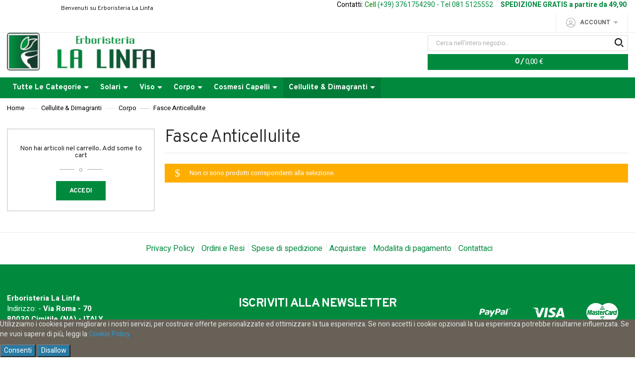

--- FILE ---
content_type: text/html; charset=UTF-8
request_url: https://www.lalinfa.com/cellulite/corpo/fasce-anticellulite.html
body_size: 86862
content:
<!DOCTYPE html>
<html lang="it">
	<head>
		<meta http-equiv="Content-Type" content="text/html; charset=utf-8" />
<title>Fasce Anticellulite - Corpo - Cellulite &amp; Dimagranti</title>
<meta name="description" content="Default Description" />
<meta name="keywords" content="Magento, Varien, E-commerce" />
<meta name="robots" content="INDEX,FOLLOW" />
<link rel="icon" href="https://www.lalinfa.com/skin/frontend/versatile/default/favicon.ico" type="image/x-icon" />
<link rel="shortcut icon" href="https://www.lalinfa.com/skin/frontend/versatile/default/favicon.ico" type="image/x-icon" />
<!--[if lt IE 7]>
<script type="text/javascript">
//<![CDATA[
    var BLANK_URL = 'https://www.lalinfa.com/js/blank.html';
    var BLANK_IMG = 'https://www.lalinfa.com/js/spacer.gif';
//]]>
</script>
<![endif]-->
<link rel="stylesheet" type="text/css" href="https://www.lalinfa.com/skin/frontend/versatile/default/css/styles.css" media="all" />
<link rel="stylesheet" type="text/css" href="https://www.lalinfa.com/skin/frontend/base/default/css/widgets.css" media="all" />
<link rel="stylesheet" type="text/css" href="https://www.lalinfa.com/skin/frontend/versatile/default/aw_blog/css/style.css" media="all" />
<link rel="stylesheet" type="text/css" href="https://www.lalinfa.com/skin/frontend/base/default/css/amasty/gdpr/popup.css" media="all" />
<link rel="stylesheet" type="text/css" href="https://www.lalinfa.com/skin/frontend/base/default/css/amasty/gdpr/cookie.css" media="all" />
<link rel="stylesheet" type="text/css" href="https://www.lalinfa.com/skin/frontend/base/default/css/shopbybrand/default.css" media="all" />
<link rel="stylesheet" type="text/css" href="https://www.lalinfa.com/skin/frontend/base/default/inchoo_socialconnect/google/css/button.css" media="all" />
<link rel="stylesheet" type="text/css" href="https://www.lalinfa.com/skin/frontend/base/default/inchoo_socialconnect/facebook/css/button.css" media="all" />
<link rel="stylesheet" type="text/css" href="https://www.lalinfa.com/skin/frontend/base/default/css/responsivebannerslider/default.css" media="all" />
<link rel="stylesheet" type="text/css" href="https://www.lalinfa.com/skin/frontend/versatile/default/ajaxkit/main.css" media="all" />
<link rel="stylesheet" type="text/css" href="https://www.lalinfa.com/skin/frontend/versatile/default/css/meigee.css" media="all" />
<link rel="stylesheet" type="text/css" href="https://www.lalinfa.com/skin/frontend/versatile/default/css/owl.carousel.min.css" media="all" />
<link rel="stylesheet" type="text/css" href="https://www.lalinfa.com/skin/frontend/versatile/default/css/custom.css" media="all" />
<link rel="stylesheet" type="text/css" href="https://www.lalinfa.com/skin/frontend/versatile/default/css/bootstrap.min.css" media="all" />
<link rel="stylesheet" type="text/css" href="https://www.lalinfa.com/skin/frontend/versatile/default/css/grid_responsive.css" media="all" />
<link rel="stylesheet" type="text/css" href="https://www.lalinfa.com/skin/frontend/versatile/default/css/print.css" media="print" />
<script type="text/javascript" src="https://www.lalinfa.com/js/prototype/prototype.js"></script>
<script type="text/javascript" src="https://www.lalinfa.com/js/lib/ccard.js"></script>
<script type="text/javascript" src="https://www.lalinfa.com/js/prototype/validation.js"></script>
<script type="text/javascript" src="https://www.lalinfa.com/js/scriptaculous/builder.js"></script>
<script type="text/javascript" src="https://www.lalinfa.com/js/scriptaculous/effects.js"></script>
<script type="text/javascript" src="https://www.lalinfa.com/js/scriptaculous/dragdrop.js"></script>
<script type="text/javascript" src="https://www.lalinfa.com/js/scriptaculous/controls.js"></script>
<script type="text/javascript" src="https://www.lalinfa.com/js/scriptaculous/slider.js"></script>
<script type="text/javascript" src="https://www.lalinfa.com/js/varien/js.js"></script>
<script type="text/javascript" src="https://www.lalinfa.com/js/varien/form.js"></script>
<script type="text/javascript" src="https://www.lalinfa.com/js/varien/menu.js"></script>
<script type="text/javascript" src="https://www.lalinfa.com/js/mage/translate.js"></script>
<script type="text/javascript" src="https://www.lalinfa.com/js/mage/cookies.js"></script>
<script type="text/javascript" src="https://www.lalinfa.com/js/responsivebannerslider/jquery.min.js"></script>
<script type="text/javascript" src="https://www.lalinfa.com/js/responsivebannerslider/noconflict.js"></script>
<script type="text/javascript" src="https://www.lalinfa.com/js/responsivebannerslider/jquery.flexslider.js"></script>
<script type="text/javascript" src="https://www.lalinfa.com/js/responsivebannerslider/jquery.easing.js"></script>
<script type="text/javascript" src="https://www.lalinfa.com/js/responsivebannerslider/froogaloop.js"></script>
<script type="text/javascript" src="https://www.lalinfa.com/js/responsivebannerslider/jquery.fitvid.js"></script>
<script type="text/javascript" src="https://www.lalinfa.com/js/meigee/ajaxkit/main.js"></script>
<script type="text/javascript" src="https://www.lalinfa.com/skin/frontend/base/default/js/amasty/amgdpr/main.js"></script>
<script type="text/javascript" src="https://www.lalinfa.com/skin/frontend/base/default/js/amasty/amgdpr/cookie.js"></script>
<script type="text/javascript" src="https://www.lalinfa.com/skin/frontend/versatile/default/js/bootstrap.min.js"></script>
<script type="text/javascript" src="https://www.lalinfa.com/skin/frontend/versatile/default/js/html5.js"></script>
<script type="text/javascript" src="https://www.lalinfa.com/skin/frontend/versatile/default/js/bootstrap-select.min.js"></script>
<script type="text/javascript" src="https://www.lalinfa.com/skin/frontend/versatile/default/js/script.js"></script>
<script type="text/javascript" src="https://www.lalinfa.com/skin/frontend/versatile/default/js/jquery.cookie.js"></script>
<script type="text/javascript" src="https://www.lalinfa.com/skin/frontend/versatile/default/js/ekko-lightbox.js"></script>
<script type="text/javascript" src="https://www.lalinfa.com/skin/frontend/versatile/default/js/owl.carousel.min.js"></script>
<script type="text/javascript" src="https://www.lalinfa.com/js/ebizmarts/mailchimp/campaignCatcher.js" async></script>
<link href="https://www.lalinfa.com/blog/rss/index/store_id/1/" title="Blog" rel="alternate" type="application/rss+xml" />
<link rel="canonical" href="https://www.lalinfa.com/cellulite/corpo/fasce-anticellulite.html" />
<!--[if lt IE 8]>
<link rel="stylesheet" type="text/css" href="https://www.lalinfa.com/skin/frontend/versatile/default/css/styles-ie.css" media="all" />
<![endif]-->

<script type="text/javascript">
//<![CDATA[
Mage.Cookies.path     = '/';
Mage.Cookies.domain   = '.www.lalinfa.com';
//]]>
</script>

<script type="text/javascript">
//<![CDATA[
optionalZipCountries = ["IE","PA","HK","MO"];
//]]>
</script>
<script type="text/javascript" src="https://chimpstatic.com/mcjs-connected/js/users/3d48ebec4621abcd701a2b776/6d0fce4f057cfc8b11361aa5a.js" defer></script>
<!-- Google Data Layer by MagePal-->
<script>
window.dataLayer = window.dataLayer || [];
dataLayer.push({"pageType":"catalog_category_view","list":"category","customer":{"isLoggedIn":false},"category":{"id":"2627","name":"Fasce Anticellulite"},"cart":{"hasItems":false},"ecommerce":{"currencyCode":"EUR"}});

</script>
<!-- Google Data Layer by MagePal-->
<!-- Google Tag Manager by MagePal (head) -->
<script>(function(w,d,s,l,i){w[l]=w[l]||[];w[l].push({'gtm.start':
        new Date().getTime(),event:'gtm.js'});var f=d.getElementsByTagName(s)[0],
        j=d.createElement(s),dl=l!='dataLayer'?'&l='+l:'';j.async=true;j.src=
        '//www.googletagmanager.com/gtm.js?id='+i+dl;f.parentNode.insertBefore(j,f);
    })(window,document,'script','dataLayer','GTM-WFFBB2B');</script>
<!-- End Google Tag Manager by MagePal (head) -->


<script type='text/javascript'>//<![CDATA[
                     var AjaxKitConfig = JSON.parse('{"main":{"url":"https:\/\/www.lalinfa.com\/ajaxKit\/","uenc":"aHR0cHM6Ly93d3cubGFsaW5mYS5jb20vY2VsbHVsaXRlL2NvcnBvL2Zhc2NlLWFudGljZWxsdWxpdGUuaHRtbA,,","parent":{"module":"catalog","controller":"category"},"js_css":{"head_html":"","head_js_css":[{"name":"script","attributes":{"src":"https:\/\/www.lalinfa.com\/js\/prototype\/prototype.js"}},{"name":"script","attributes":{"src":"https:\/\/www.lalinfa.com\/js\/lib\/ccard.js"}},{"name":"script","attributes":{"src":"https:\/\/www.lalinfa.com\/js\/prototype\/validation.js"}},{"name":"script","attributes":{"src":"https:\/\/www.lalinfa.com\/js\/scriptaculous\/builder.js"}},{"name":"script","attributes":{"src":"https:\/\/www.lalinfa.com\/js\/scriptaculous\/effects.js"}},{"name":"script","attributes":{"src":"https:\/\/www.lalinfa.com\/js\/scriptaculous\/dragdrop.js"}},{"name":"script","attributes":{"src":"https:\/\/www.lalinfa.com\/js\/scriptaculous\/controls.js"}},{"name":"script","attributes":{"src":"https:\/\/www.lalinfa.com\/js\/scriptaculous\/slider.js"}},{"name":"script","attributes":{"src":"https:\/\/www.lalinfa.com\/js\/varien\/js.js"}},{"name":"script","attributes":{"src":"https:\/\/www.lalinfa.com\/js\/varien\/form.js"}},{"name":"script","attributes":{"src":"https:\/\/www.lalinfa.com\/js\/varien\/menu.js"}},{"name":"script","attributes":{"src":"https:\/\/www.lalinfa.com\/js\/mage\/translate.js"}},{"name":"script","attributes":{"src":"https:\/\/www.lalinfa.com\/js\/mage\/cookies.js"}},{"name":"link","attributes":{"href":"https:\/\/www.lalinfa.com\/skin\/frontend\/versatile\/default\/css\/styles.css"}},{"name":"link","attributes":{"href":"https:\/\/www.lalinfa.com\/skin\/frontend\/base\/default\/css\/widgets.css"}},{"name":"link","attributes":{"href":"https:\/\/www.lalinfa.com\/skin\/frontend\/versatile\/default\/css\/print.css"}},{"name":"link","attributes":{"href":"https:\/\/www.lalinfa.com\/skin\/frontend\/versatile\/default\/aw_blog\/css\/style.css"}},{"name":"link","attributes":{"href":"https:\/\/www.lalinfa.com\/skin\/frontend\/base\/default\/css\/amasty\/gdpr\/popup.css"}},{"name":"script","attributes":{"src":"https:\/\/www.lalinfa.com\/skin\/frontend\/base\/default\/js\/amasty\/amgdpr\/main.js"}},{"name":"link","attributes":{"href":"https:\/\/www.lalinfa.com\/skin\/frontend\/base\/default\/css\/amasty\/gdpr\/cookie.css"}},{"name":"script","attributes":{"src":"https:\/\/www.lalinfa.com\/skin\/frontend\/base\/default\/js\/amasty\/amgdpr\/cookie.js"}},{"name":"script","attributes":{"src":"https:\/\/www.lalinfa.com\/js\/ebizmarts\/mailchimp\/campaignCatcher.js"}},{"name":"link","attributes":{"href":"https:\/\/www.lalinfa.com\/skin\/frontend\/base\/default\/css\/shopbybrand\/default.css"}},{"name":"link","attributes":{"href":"https:\/\/www.lalinfa.com\/skin\/frontend\/base\/default\/inchoo_socialconnect\/google\/css\/button.css"}},{"name":"link","attributes":{"href":"https:\/\/www.lalinfa.com\/skin\/frontend\/base\/default\/inchoo_socialconnect\/facebook\/css\/button.css"}},{"name":"script","attributes":{"src":"https:\/\/www.lalinfa.com\/js\/responsivebannerslider\/jquery.min.js"}},{"name":"script","attributes":{"src":"https:\/\/www.lalinfa.com\/js\/responsivebannerslider\/noconflict.js"}},{"name":"script","attributes":{"src":"https:\/\/www.lalinfa.com\/js\/responsivebannerslider\/jquery.flexslider.js"}},{"name":"script","attributes":{"src":"https:\/\/www.lalinfa.com\/js\/responsivebannerslider\/jquery.easing.js"}},{"name":"script","attributes":{"src":"https:\/\/www.lalinfa.com\/js\/responsivebannerslider\/froogaloop.js"}},{"name":"script","attributes":{"src":"https:\/\/www.lalinfa.com\/js\/responsivebannerslider\/jquery.fitvid.js"}},{"name":"link","attributes":{"href":"https:\/\/www.lalinfa.com\/skin\/frontend\/base\/default\/css\/responsivebannerslider\/default.css"}},{"name":"script","attributes":{"src":"https:\/\/www.lalinfa.com\/js\/meigee\/ajaxkit\/main.js"}},{"name":"link","attributes":{"href":"https:\/\/www.lalinfa.com\/skin\/frontend\/versatile\/default\/ajaxkit\/main.css"}},{"name":"link","attributes":{"href":"https:\/\/www.lalinfa.com\/skin\/frontend\/versatile\/default\/css\/meigee.css"}},{"name":"link","attributes":{"href":"https:\/\/www.lalinfa.com\/skin\/frontend\/versatile\/default\/css\/owl.carousel.min.css"}},{"name":"link","attributes":{"href":"https:\/\/www.lalinfa.com\/skin\/frontend\/versatile\/default\/css\/custom.css"}},{"name":"script","attributes":{"src":"https:\/\/www.lalinfa.com\/skin\/frontend\/versatile\/default\/js\/bootstrap.min.js"}},{"name":"script","attributes":{"src":"https:\/\/www.lalinfa.com\/skin\/frontend\/versatile\/default\/js\/html5.js"}},{"name":"script","attributes":{"src":"https:\/\/www.lalinfa.com\/skin\/frontend\/versatile\/default\/js\/bootstrap-select.min.js"}},{"name":"script","attributes":{"src":"https:\/\/www.lalinfa.com\/skin\/frontend\/versatile\/default\/js\/script.js"}},{"name":"script","attributes":{"src":"https:\/\/www.lalinfa.com\/skin\/frontend\/versatile\/default\/js\/jquery.cookie.js"}},{"name":"script","attributes":{"src":"https:\/\/www.lalinfa.com\/skin\/frontend\/versatile\/default\/js\/ekko-lightbox.js"}},{"name":"link","attributes":{"href":"https:\/\/www.lalinfa.com\/skin\/frontend\/versatile\/default\/css\/bootstrap.min.css"}},{"name":"link","attributes":{"href":"https:\/\/www.lalinfa.com\/skin\/frontend\/versatile\/default\/css\/grid_responsive.css"}},{"name":"script","attributes":{"src":"https:\/\/www.lalinfa.com\/skin\/frontend\/versatile\/default\/js\/owl.carousel.min.js"}}]}}}');
                // ]]></script>
                
                <script type='text/javascript'>//<![CDATA[
                     AjaxKitMain.initSubmodules();
                // ]]></script>
                <meta name="viewport" content="width=device-width, initial-scale=1.0, minimum-scale=1.0" /><link href="//fonts.googleapis.com/css?family=Heebo:300,400,700" rel="stylesheet" type="text/css"><link href="//fonts.googleapis.com/css?family=Overpass:300,400,700" rel="stylesheet" type="text/css">    <style type="text/css">
		body.boxed-header .header-wrapper .container,
		body.boxed-breadcrumbs .breadcrumbs-wrapper .container,
        body.boxed-content .content-wrapper .container,
		body.boxed-footer #footer .container,
        body .container {max-width: 1272px; width: 100%;}
    </style>
<script type="text/javascript">//<![CDATA[
        var Translator = new Translate({"HTML tags are not allowed":"I tag HTML non sono permessi","Please select an option.":"Selezionare una opzione.","This is a required field.":"Questo \u00e8 un campo obbligatorio.","Please enter a valid number in this field.":"Inserire un numero valido in questo campo.","The value is not within the specified range.":"Il valore non \u00e8 compreso nell\\'intervallo specificato.","Please use numbers only in this field. Please avoid spaces or other characters such as dots or commas.":"Utilizzare solo numeri in questo campo. Evitare spazi o altri caratteri come punti e virgole.","Please use letters only (a-z or A-Z) in this field.":"Utilizzare solo lettere in questo campo (a-z o A-Z).","Please use only letters (a-z), numbers (0-9) or underscore(_) in this field, first character should be a letter.":"Utilizzare solo lettere (a-z), numeri (0-9) o underscore(_) in questo campo, la prima lettera deve essere una lettera.","Please use only letters (a-z or A-Z) or numbers (0-9) only in this field. No spaces or other characters are allowed.":"Utilizzare solo lettere (a-z o A-Z) o solo numeri (0-9) in questo campo. Non sono permessi spazi o altri caratteri.","Please use only letters (a-z or A-Z) or numbers (0-9) or spaces and # only in this field.":"Utilizzare solo lettere (a-z or A-Z) o numeri (0-9) o spazi o solo # in questo campo.","Please enter a valid phone number. For example (123) 456-7890 or 123-456-7890.":"Inserisci un numero di telefono valido. Per esempio (123) 456-7890 o 123-456-7890.","Please enter a valid fax number. For example (123) 456-7890 or 123-456-7890.":"Inserire un numero di fax valido. Per esempio (123) 456-7890 or 123-456-7890.","Please enter a valid date.":"Inserire una data valida.","The From Date value should be less than or equal to the To Date value.":"Il valore Dalla Data deve essere minore o uguale al valore della Data A.","Please enter a valid email address. For example johndoe@domain.com.":"Inserire un indirizzo email valido. Per esempio johndoe@domain.com.","Please use only visible characters and spaces.":"Utilizzare solo caratteri visibili e spazi.","Please make sure your passwords match.":"Assicurati che le password corrispondano.","Please enter a valid URL. Protocol is required (http:\/\/, https:\/\/ or ftp:\/\/)":"Inserire un URL valido. Il protocollo \u00e8 obbligatorio (http:\/\/, https:\/\/ or ftp:\/\/)","Please enter a valid URL. For example http:\/\/www.example.com or www.example.com":"Inserire un URL valido. Per esempio http:\/\/www.example.com o www.example.com","Please enter a valid URL Key. For example \"example-page\", \"example-page.html\" or \"anotherlevel\/example-page\".":"Inserire un chiave URL valida. Per esempio \"example-page\", \"example-page.html\" o \"anotherlevel\/example-page\".","Please enter a valid XML-identifier. For example something_1, block5, id-4.":"Inserire un identificativo XML valido. Per esempio something_1, block5, id-4.","Please enter a valid social security number. For example 123-45-6789.":"Inserire un numero valido di previdenza sociale. Per esempio 123-45-6789.","Please enter a valid zip code. For example 90602 or 90602-1234.":"Inserire un codice zip valdio. Per esempio 90602 o 90602-1234.","Please enter a valid zip code.":"Inserire codice zip valido.","Please use this date format: dd\/mm\/yyyy. For example 17\/03\/2006 for the 17th of March, 2006.":"Utilizzare questo formato della data: dd\/mm\/yyyy. Per esempio 17\/03\/2006 per il 17 di Marzo, 2006.","Please enter a valid $ amount. For example $100.00.":"Inserire un importo valido di $. Per esempio $100.00.","Please select one of the above options.":"Selezionare una delle opzioni soprastanti.","Please select one of the options.":"Selezionare una delle opzioni.","Please select State\/Province.":"Selezionare la Provincia.","Please enter a number greater than 0 in this field.":"Insereire un numero maggiore di 0 in questo campo.","Please enter a number 0 or greater in this field.":"Inserire 0 o un numero supereiore in questo campo.","Please enter a valid credit card number.":"Inserire un numero di carta di credito valido.","Credit card number does not match credit card type.":"Il numero della carta di credito non corrisponde al tipo della carta.","Card type does not match credit card number.":"Il tipo di carda non corrisponde con il numero della carta di credito.","Incorrect credit card expiration date.":"Data scadenza carta di credito non corretta.","Please enter a valid credit card verification number.":"Inserire numero di verifica della carta di credito.","Please use only letters (a-z or A-Z), numbers (0-9) or underscore(_) in this field, first character should be a letter.":"In questo campo utilizzare solo lettere (a-z or A-Z), numeri (0-9) o underscore(_), il primo carattere deve essere una lettera.","Please input a valid CSS-length. For example 100px or 77pt or 20em or .5ex or 50%.":"Inserire una lunghezza CSS valida. Per esempio 100px o 77pt or 20em o .5ex or 50%.","Text length does not satisfy specified text range.":"La lunghezza del testo non rispetta la lunghezza specificata.","Please enter a number lower than 100.":"Inserire un numero minore di 100.","Please select a file":"Seleziona un file","Please enter issue number or start date for switch\/solo card type.":"Si prega di inserrie il numero di rilascio o la data di inizio per switch\/solo tipo della carta.","Please wait, loading...":"Attendere prego, caricamento...","This date is a required value.":"Questa data \u00e8 un valore obbligatorio.","Please enter a valid day (1-%d).":"Inserisci un giorno valido (1-%d).","Please enter a valid month (1-12).":"Inserire mese (1-12).","Please enter a valid year (1900-%d).":"Inserire anno (1900-%d).","Please enter a valid full date":"Inserire una data completa valida","Please enter a valid date between %s and %s":"Inserire una data valida tra %s e %s","Please enter a valid date equal to or greater than %s":"Inserire una data valida uguale o maggiore di %s","Please enter a valid date less than or equal to %s":"Inserire una data valida inferiore o uguale a %s","Complete":"Completo","Add Products":"Aggiungi prodotti","Please choose to register or to checkout as a guest":"Scegliere se registrarsi o fare il checkout come ospite","Your order cannot be completed at this time as there is no shipping methods available for it. Please make necessary changes in your shipping address.":"Il tuo ordine non pu\u00f2 essere completato in questo momento perch\u00e9 non ci sono metodi di spedizioni disponibili per esso. Devi modificare il tuo indirizzo di spedizione .","Please specify shipping method.":"Specificare un metodo di spedizione.","Your order cannot be completed at this time as there is no payment methods available for it.":"Il tuo ordine non pu\u00f2 essere completato in questo momento perch\u00e9 non ci sono metodi di pagamento disponibili per esso.","Please specify payment method.":"Specificare un metodo di pagamento.","Add to Cart":"Aggiungi al carrello","In Stock":"Disponibile","Out of Stock":"Non disponibile"});
        //]]></script>	</head>
	<body class="catalog-category-view wide-header header-layout-1 wide-breadcrumbs wide-content wide-footer totop-button breadcrumbs-type-3 categorypath-cellulite-corpo-fasce-anticellulite-html category-fasce-anticellulite">
		    <div class="global-site-notice amgdpr-cookie" id="amgdpr-cookie-block">
        <div class="notice-inner amgdpr-notice-inner">
            <div class="notice-text amgdpr-notice-text">Utilizziamo i cookies per migliorare i nostri servizi, per costruire offerte personalizzate ed ottimizzare la tua esperienza.
Se non accetti i cookie opzionali la tua esperienza potrebbe risultarne influenzata.
Se ne vuoi sapere di più, leggi la <a href="/cookie-policy" target="_blank">Cookie Policy</a></div>
            <div class="actions amgdpr-actions">
                                    <button class="button amgdpr-button" onclick="window.amCookieCheck(true)"><span><span>Consenti</span></span></button>
                    <button class="button amgdpr-button" onclick="window.amCookieCheck(false)"><span><span>Disallow</span></span></button>
                            </div>
        </div>
    </div>
    <script type="text/javascript">
        /* <![CDATA[ */
        window.amCookieCheck =
            function(answer) {
                var value = 'disallow';
                if (answer) {
                    value = 'allow';
                }
                Mage.Cookies.set('amgdpr_allow_cookies', value, new Date(new Date().getTime() + 31536000 * 1000));
                if (Mage.Cookies.get('amgdpr_allow_cookies')) {
                    window.location.reload();
                } else {
                    window.location.href = 'https://www.lalinfa.com/cms/index/noCookies/';
                }
            }
        $('amgdpr-cookie-block').show();
        /* ]]> */
    </script>

     <style>
                      .global-site-notice.amgdpr-cookie {
                                                       background-color: #676157;
                                      color: #E6E6E6;
                              }
                      .global-site-notice.amgdpr-cookie a{
                 color: #3399CC;
             }
                      .button.amgdpr-button {
                                      background-color: #297AA3;
                                      color: #FFFFFF;
                             }
                      .button.amgdpr-button:hover {
                 background-color: #297AA3;
                 opacity: 0.9;
             }
              </style>

<!-- Google Tag Manager by MagePal (noscript)-->
<noscript><iframe src="//www.googletagmanager.com/ns.html?id=GTM-WFFBB2B"
height="0" width="0" style="display:none;visibility:hidden"></iframe></noscript>
<!-- End Google Tag Manager by MagePal noscript)-->		    <noscript>
        <div class="global-site-notice noscript">
            <div class="notice-inner">
                <p>
                    <strong>JavaScript sembra essere disabilitato nel tuo browser.</strong><br />
                    Devi abilitare JavaScript nel tuo browser per utlizzare le funzioni di questo sito.                </p>
            </div>
        </div>
    </noscript>
		<div class="header-breadcrumbs-wrapper with-breadcrumbs" >
			<div class="header-wrapper">
	<header id="header" class="header header-1">
		<div class="top-block">
			<div class="container">
				<div class="row">
					<div class="col-md-4 col-lg-5">
						<p class="welcome-msg">Benvenuti su Erboristeria La Linfa </p>
					</div>
					<div class="col-md-8 col-lg-7 text-right right-block">
						<p><span style="color: #000000;">Contatti: <span style="color: #008000;">Cell</span></span> <span class="phone-number"><a href="tel:0815125552">(+39) 3761754290 - Tel 081 5125552</a>&nbsp;&nbsp;&nbsp;&nbsp; </span><span style="color: #ff0000;"><strong><span class="phone-number">SPEDIZIONE GRATIS a partire da 49,90&nbsp;</span></strong></span></p>
<div class="header-info"></div>						<div class="account">
	                        <div class="account-button">
	                            <i class="meigee-account-thin" title="Account"></i>
	                            <span>Account</span>
	                            <i class="caret"></i>
	                        </div>
	                        <div class="indent-account">
																<ul class="links">
                        <li class="first" ><a href="https://www.lalinfa.com/customer/account/" title="Il mio account" class="top-link-account">Il mio account</a></li>
                                <li ><a href="https://www.lalinfa.com/wishlist/" title="La mia wishlist" class="top-link-wishlist">La mia wishlist</a></li>
                                <li ><a href="https://www.lalinfa.com/checkout/" title="Acquisto" class="top-link-checkout">Acquisto</a></li>
                                <li class=" last" ><a href="https://www.lalinfa.com/customer/account/login/" title="Accedi" class="top-link-login">Accedi</a></li>
            </ul>
	                        </div>
	                    </div>
											</div>
				</div>
			</div>
		</div>
		<div class="middle-block">
			<div class="container">
				<div class="row">
					<div class="col-sm-4 col-md-3 col-lg-3">
						<div class="logo-wrapper">
														<h2 class="logo">
								<strong>Erboristeria La Linfa</strong>
								<a href="https://www.lalinfa.com/" title="Erboristeria La Linfa">
									<img src="https://www.lalinfa.com/media/logo-official.png" alt="Erboristeria La Linfa" />
								</a>
							</h2>
						</div>
					</div>
					<div class="col-sm-8 col-md-5 col-lg-4">
						<!--  <div class="text-banner row">
  <div class="text-item col-xs-6 col-sm-6 col-md-6">
         <div class="media-left">
            <span class="versatile-icon list"></span>
        </div>
        <div class="media-body">
            <!-- <span class="text">Mon - Sat 8.00 - 18.00<br>Sunday <span class="skincolor">CLOSED</span></span>
        </div>
    </div>
    <div class="text-item col-xs-6 col-sm-6 col-md-6">
        <div class="media-left">
            <span class="versatile-icon pin"></span>
        </div>
        <div class="media-body">
            <span class="text">3705 Back Street Avenue<br>New York, NY 10018 US</span>
        </div>
    </div>
</div> -->					</div>
					<div class="col-sm-12 col-md-4 col-lg-5 right-items">
						<div class="mobile-menu-wrapper">
	<button class="menu-button" type="button"><i class="meigee-nav"></i> <span>Menu</span></button>
	<div class="mobile-menu-inner">
		<div class="mobile-inner-content-wrapper">
			<nav class="navbar navbar-default in-mobile">
	<div class="topmenu ">
		<ul class="nav topmenu navbar-nav" id="nav-mobile">
			<li  class="level0 nav-1 first level-top parent"><a href="https://www.lalinfa.com/tutte-le-categorie.html"  class="level-top" ><span>Tutte Le Categorie</span></a><ul class="level0"><li  class="level1 nav-1-1 first"><a href="https://www.lalinfa.com/tutte-le-categorie/fitoterapici-tradizionali.html" ><span>Fitoterapici Tradizionali</span></a></li><li  class="level1 nav-1-2 parent"><a href="https://www.lalinfa.com/tutte-le-categorie/integratori-erboristici.html" ><span>Integratori</span></a><ul class="level1"><li  class="level2 nav-1-2-1 first"><a href="https://www.lalinfa.com/tutte-le-categorie/integratori-erboristici/energetici.html" ><span>Energetici</span></a></li><li  class="level2 nav-1-2-2"><a href="https://www.lalinfa.com/tutte-le-categorie/integratori-erboristici/fermenti-lattici.html" ><span>Fermenti Lattici</span></a></li><li  class="level2 nav-1-2-3"><a href="https://www.lalinfa.com/tutte-le-categorie/integratori-erboristici/vitamine-sali-minerali.html" ><span>Vitamine &amp; Sali Minerali</span></a></li><li  class="level2 nav-1-2-4 parent"><a href="https://www.lalinfa.com/tutte-le-categorie/integratori-erboristici/salute-per-la-donna.html" ><span>Per La Donna</span></a><ul class="level2"><li  class="level3 nav-1-2-4-1 first"><a href="https://www.lalinfa.com/tutte-le-categorie/integratori-erboristici/salute-per-la-donna/candida.html" ><span>Candida</span></a></li><li  class="level3 nav-1-2-4-2"><a href="https://www.lalinfa.com/tutte-le-categorie/integratori-erboristici/salute-per-la-donna/menopausa.html" ><span>Menopausa</span></a></li><li  class="level3 nav-1-2-4-3"><a href="https://www.lalinfa.com/tutte-le-categorie/integratori-erboristici/salute-per-la-donna/emorroidi.html" ><span>Emorroidi</span></a></li><li  class="level3 nav-1-2-4-4"><a href="https://www.lalinfa.com/tutte-le-categorie/integratori-erboristici/salute-per-la-donna/dolori-mestruali.html" ><span>Dolori Mestruali</span></a></li><li  class="level3 nav-1-2-4-5"><a href="https://www.lalinfa.com/tutte-le-categorie/integratori-erboristici/salute-per-la-donna/cistite.html" ><span>Cistite</span></a></li><li  class="level3 nav-1-2-4-6 last"><a href="https://www.lalinfa.com/tutte-le-categorie/integratori-erboristici/salute-per-la-donna/gravidanza.html" ><span>Gravidanza</span></a></li></ul></li><li  class="level2 nav-1-2-5 last parent"><a href="https://www.lalinfa.com/tutte-le-categorie/integratori-erboristici/salute-per-l-uomo.html" ><span>Per L'uomo</span></a><ul class="level2"><li  class="level3 nav-1-2-5-1 first"><a href="https://www.lalinfa.com/tutte-le-categorie/integratori-erboristici/salute-per-l-uomo/calo-desiderio-sessuale.html" ><span>Calo Del Desiderio</span></a></li><li  class="level3 nav-1-2-5-2 last"><a href="https://www.lalinfa.com/tutte-le-categorie/integratori-erboristici/salute-per-l-uomo/prostata.html" ><span>Prostata</span></a></li></ul></li></ul></li><li  class="level1 nav-1-3 parent"><a href="https://www.lalinfa.com/tutte-le-categorie/salute-e-benessere.html" ><span>Salute &amp; Benessere</span></a><ul class="level1"><li  class="level2 nav-1-3-1 first"><a href="https://www.lalinfa.com/tutte-le-categorie/salute-e-benessere/benessere-per-la-bocca.html" ><span>Igiene Orale</span></a></li><li  class="level2 nav-1-3-2"><a href="https://www.lalinfa.com/tutte-le-categorie/salute-e-benessere/per-i-bambini.html" ><span>Per Bambini</span></a></li><li  class="level2 nav-1-3-3"><a href="https://www.lalinfa.com/tutte-le-categorie/salute-e-benessere/integratori-per-la-memoria.html" ><span>Concentrazione Memoria Studio</span></a></li><li  class="level2 nav-1-3-4"><a href="https://www.lalinfa.com/tutte-le-categorie/salute-e-benessere/difese-ummintarie-vie-respiratorie.html" ><span>Difese Immunitarie &amp; Vie Respiratorie</span></a></li><li  class="level2 nav-1-3-5"><a href="https://www.lalinfa.com/tutte-le-categorie/salute-e-benessere/mal-di-testa.html" ><span>Emicrania</span></a></li><li  class="level2 nav-1-3-6"><a href="https://www.lalinfa.com/tutte-le-categorie/salute-e-benessere/intestino-pigro.html" ><span>Intestino</span></a></li><li  class="level2 nav-1-3-7"><a href="https://www.lalinfa.com/tutte-le-categorie/salute-e-benessere/allergie.html" ><span>Allergie</span></a></li><li  class="level2 nav-1-3-8"><a href="https://www.lalinfa.com/tutte-le-categorie/salute-e-benessere/depurativi.html" ><span>Depurativi</span></a></li><li  class="level2 nav-1-3-9"><a href="https://www.lalinfa.com/tutte-le-categorie/salute-e-benessere/apparato-digerente.html" ><span>Acidità &amp; Digestione</span></a></li><li  class="level2 nav-1-3-10"><a href="https://www.lalinfa.com/tutte-le-categorie/salute-e-benessere/colesterolo-zuccheri.html" ><span>Colesterolo Trigliceridi</span></a></li><li  class="level2 nav-1-3-11"><a href="https://www.lalinfa.com/tutte-le-categorie/salute-e-benessere/zuccheri.html" ><span>Glicemia</span></a></li><li  class="level2 nav-1-3-12"><a href="https://www.lalinfa.com/tutte-le-categorie/salute-e-benessere/articolazioni-ossa-muscoli.html" ><span>Articolazioni Ossa Muscoli</span></a></li><li  class="level2 nav-1-3-13"><a href="https://www.lalinfa.com/tutte-le-categorie/salute-e-benessere/benessere-dell-apparato-circolatorio.html" ><span>Circolazione &amp; Microcircolo</span></a></li><li  class="level2 nav-1-3-14"><a href="https://www.lalinfa.com/tutte-le-categorie/salute-e-benessere/occhi-e-vista.html" ><span>Occhi </span></a></li><li  class="level2 nav-1-3-15"><a href="https://www.lalinfa.com/tutte-le-categorie/salute-e-benessere/emorroidi.html" ><span>Emorroidi</span></a></li><li  class="level2 nav-1-3-16"><a href="https://www.lalinfa.com/tutte-le-categorie/salute-e-benessere/ipertensione.html" ><span>Pressione Arteriosa</span></a></li><li  class="level2 nav-1-3-17"><a href="https://www.lalinfa.com/tutte-le-categorie/salute-e-benessere/ansia-stress-insonnia.html" ><span>Anti-Stress Umore Sonno</span></a></li><li  class="level2 nav-1-3-18"><a href="https://www.lalinfa.com/tutte-le-categorie/salute-e-benessere/pancia-gonfia.html" ><span>Pancia Gonfia</span></a></li><li  class="level2 nav-1-3-19"><a href="https://www.lalinfa.com/tutte-le-categorie/salute-e-benessere/succo-di-aloe.html" ><span>Aloe Succo</span></a></li><li  class="level2 nav-1-3-20 last"><a href="https://www.lalinfa.com/tutte-le-categorie/salute-e-benessere/vie-urinarie.html" ><span>Apparato Uro -genitale</span></a></li></ul></li><li  class="level1 nav-1-4 last parent"><a href="https://www.lalinfa.com/tutte-le-categorie/spezie-te-infusi.html" ><span>Spezie Tè &amp; Infusi Sfusi</span></a><ul class="level1"><li  class="level2 nav-1-4-1 first"><a href="https://www.lalinfa.com/tutte-le-categorie/spezie-te-infusi/infusi-e-tisane-in-filtri.html" ><span>Tisane &amp; Tè  In Filtri</span></a></li><li  class="level2 nav-1-4-2 last"><a href="https://www.lalinfa.com/tutte-le-categorie/spezie-te-infusi/infusi-di-frutta-sfusi.html" ><span>Infusi Di Frutta in Filtri</span></a></li></ul></li></ul></li><li  class="level0 nav-2 level-top parent"><a href="https://www.lalinfa.com/solari.html"  class="level-top" ><span>Solari</span></a><ul class="level0"><li  class="level1 nav-2-1 first"><a href="https://www.lalinfa.com/solari/protezione-solare-50.html" ><span>Protezione Solare</span></a></li><li  class="level1 nav-2-2"><a href="https://www.lalinfa.com/solari/solari-viso.html" ><span>Solari Viso</span></a></li><li  class="level1 nav-2-3 last"><a href="https://www.lalinfa.com/solari/integratori.html" ><span>Integratori</span></a></li></ul></li><li  class="level0 nav-3 level-top parent"><a href="https://www.lalinfa.com/creme-viso.html"  class="level-top" ><span>Viso</span></a><ul class="level0"><li  class="level1 nav-3-1 first"><a href="https://www.lalinfa.com/creme-viso/integratori.html" ><span>Integratori Viso</span></a></li><li  class="level1 nav-3-2 parent"><a href="https://www.lalinfa.com/creme-viso/creme-viso.html" ><span>Creme Viso</span></a><ul class="level1"><li  class="level2 nav-3-2-1 first"><a href="https://www.lalinfa.com/creme-viso/creme-viso/creme-giorno-notte.html" ><span>Creme Viso Giorno &amp; Notte</span></a></li><li  class="level2 nav-3-2-2"><a href="https://www.lalinfa.com/creme-viso/creme-viso/creme-lifting-over-40.html" ><span>Creme Viso Anti-Age</span></a></li><li  class="level2 nav-3-2-3"><a href="https://www.lalinfa.com/creme-viso/creme-viso/pelli-normali-miste-impure.html" ><span>Creme Viso Pelli Miste &amp; Impure</span></a></li><li  class="level2 nav-3-2-4"><a href="https://www.lalinfa.com/creme-viso/creme-viso/pelli-delicate-e-sensibili.html" ><span>Creme Viso Pelli Normali &amp; Delicate</span></a></li><li  class="level2 nav-3-2-5"><a href="https://www.lalinfa.com/creme-viso/creme-viso/macchie-scure.html" ><span>Creme Viso Macchie Scure</span></a></li><li  class="level2 nav-3-2-6"><a href="https://www.lalinfa.com/creme-viso/creme-viso/scrub-viso.html" ><span>Scrub Viso</span></a></li><li  class="level2 nav-3-2-7"><a href="https://www.lalinfa.com/creme-viso/creme-viso/pelli-secche-disidratate.html" ><span> Creme Viso Pelli Secche &amp; Disidratate</span></a></li><li  class="level2 nav-3-2-8 last"><a href="https://www.lalinfa.com/creme-viso/creme-viso/contorno-occhi.html" ><span>Contorno Occhi</span></a></li></ul></li><li  class="level1 nav-3-3"><a href="https://www.lalinfa.com/creme-viso/olio-viso.html" ><span>Olio Viso</span></a></li><li  class="level1 nav-3-4"><a href="https://www.lalinfa.com/creme-viso/detergenti.html" ><span>Detergenti &amp; Struccanti</span></a></li><li  class="level1 nav-3-5 last"><a href="https://www.lalinfa.com/creme-viso/saponi.html" ><span>Saponi</span></a></li></ul></li><li  class="level0 nav-4 level-top parent"><a href="https://www.lalinfa.com/cura-del-corpo.html"  class="level-top" ><span>Corpo</span></a><ul class="level0"><li  class="level1 nav-4-1 first parent"><a href="https://www.lalinfa.com/cura-del-corpo/detegenti-corpo.html" ><span>Detergenti Corpo</span></a><ul class="level1"><li  class="level2 nav-4-1-1 first"><a href="https://www.lalinfa.com/cura-del-corpo/detegenti-corpo/bagno-olio.html" ><span>Shampoo Doccia</span></a></li><li  class="level2 nav-4-1-2"><a href="https://www.lalinfa.com/cura-del-corpo/detegenti-corpo/bagnoschiuma.html" ><span>Bagnoschiuma</span></a></li><li  class="level2 nav-4-1-3 last"><a href="https://www.lalinfa.com/cura-del-corpo/detegenti-corpo/bagno-dccia.html" ><span>Bagno Dccia</span></a></li></ul></li><li  class="level1 nav-4-2 parent"><a href="https://www.lalinfa.com/cura-del-corpo/idratazione-corpo.html" ><span>Idratazione Corpo</span></a><ul class="level1"><li  class="level2 nav-4-2-1 first"><a href="https://www.lalinfa.com/cura-del-corpo/idratazione-corpo/creme-corpo.html" ><span>Creme Corpo</span></a></li><li  class="level2 nav-4-2-2"><a href="https://www.lalinfa.com/cura-del-corpo/idratazione-corpo/olio-corpo.html" ><span>Olio  Per Il Corpo</span></a></li><li  class="level2 nav-4-2-3 last"><a href="https://www.lalinfa.com/cura-del-corpo/idratazione-corpo/gel-corpo-aloe.html" ><span>GEL CORPO ALOE</span></a></li></ul></li><li  class="level1 nav-4-3"><a href="https://www.lalinfa.com/cura-del-corpo/eau-de-toilette.html" ><span>Eau De Toilette</span></a></li><li  class="level1 nav-4-4"><a href="https://www.lalinfa.com/cura-del-corpo/deodorante.html" ><span>Deodoranti</span></a></li><li  class="level1 nav-4-5"><a href="https://www.lalinfa.com/cura-del-corpo/cura-delle-mani.html" ><span> Mani &amp; Piedi</span></a></li><li  class="level1 nav-4-6"><a href="https://www.lalinfa.com/cura-del-corpo/prodotti-per-piedi.html" ><span>Gambe</span></a></li><li  class="level1 nav-4-7 parent"><a href="https://www.lalinfa.com/cura-del-corpo/uomo-viso.html" ><span>Per Uomo </span></a><ul class="level1"><li  class="level2 nav-4-7-1 first"><a href="https://www.lalinfa.com/cura-del-corpo/uomo-viso/uomo-corpo.html" ><span>Corpo</span></a></li><li  class="level2 nav-4-7-2"><a href="https://www.lalinfa.com/cura-del-corpo/uomo-viso/creme-viso.html" ><span>Viso</span></a></li><li  class="level2 nav-4-7-3 last"><a href="https://www.lalinfa.com/cura-del-corpo/uomo-viso/dopobarba.html" ><span>Barba</span></a></li></ul></li><li  class="level1 nav-4-8"><a href="https://www.lalinfa.com/cura-del-corpo/creme-lenitive-corpo.html" ><span>Creme Lenitive Corpo</span></a></li><li  class="level1 nav-4-9 last"><a href="https://www.lalinfa.com/cura-del-corpo/igiene-intima.html" ><span>Igiene Intima</span></a></li></ul></li><li  class="level0 nav-5 level-top parent"><a href="https://www.lalinfa.com/capelli.html"  class="level-top" ><span>Cosmesi Capelli</span></a><ul class="level0"><li  class="level1 nav-5-1 first"><a href="https://www.lalinfa.com/capelli/tinte-capelli.html" ><span>Tinte &amp; Coloranti</span></a></li><li  class="level1 nav-5-2"><a href="https://www.lalinfa.com/capelli/rinforzanti-anticaduta.html" ><span>Rinforzanti &amp; Anticaduta</span></a></li><li  class="level1 nav-5-3"><a href="https://www.lalinfa.com/capelli/shampoo-frequenti.html" ><span>Shampoo Frequenti</span></a></li><li  class="level1 nav-5-4"><a href="https://www.lalinfa.com/capelli/shampoo-forfora-grassi.html" ><span>Shampoo Forfora &amp; Grassi</span></a></li><li  class="level1 nav-5-5"><a href="https://www.lalinfa.com/capelli/shampoo-sfibrati-secchi-colorati.html" ><span>Shampoo Sfibrati Secchi &amp; Colorati</span></a></li><li  class="level1 nav-5-6"><a href="https://www.lalinfa.com/capelli/balsami-maschere-sieri.html" ><span>Balsami Maschere &amp; Sieri </span></a></li><li  class="level1 nav-5-7"><a href="https://www.lalinfa.com/capelli/modellanti-fissanti.html" ><span>ModeIlanti &amp; Fissanti</span></a></li><li  class="level1 nav-5-8 last"><a href="https://www.lalinfa.com/capelli/olio-per-caplli.html" ><span>Olio Per Caplli</span></a></li></ul></li><li  class="level0 nav-6 active last level-top parent"><a href="https://www.lalinfa.com/cellulite.html"  class="level-top" ><span>Cellulite &amp; Dimagranti</span></a><ul class="level0"><li  class="level1 nav-6-1 first active parent"><a href="https://www.lalinfa.com/cellulite/corpo.html" ><span>Corpo</span></a><ul class="level1"><li  class="level2 nav-6-1-1 first"><a href="https://www.lalinfa.com/cellulite/corpo/scrub-corpo.html" ><span>Scrub Corpo</span></a></li><li  class="level2 nav-6-1-2"><a href="https://www.lalinfa.com/cellulite/corpo/olio-massag-anticellulite.html" ><span>Olio Da Massaggio Corpo</span></a></li><li  class="level2 nav-6-1-3"><a href="https://www.lalinfa.com/cellulite/corpo/fanghi-anticellulite.html" ><span>Fango Anticellulite</span></a></li><li  class="level2 nav-6-1-4 active"><a href="https://www.lalinfa.com/cellulite/corpo/fasce-anticellulite.html" ><span>Fasce Anticellulite</span></a></li><li  class="level2 nav-6-1-5"><a href="https://www.lalinfa.com/cellulite/corpo/creme-anticellulite.html" ><span>Creme Anticellulite</span></a></li><li  class="level2 nav-6-1-6"><a href="https://www.lalinfa.com/cellulite/corpo/creme-smagliature.html" ><span>Creme Smagliature</span></a></li><li  class="level2 nav-6-1-7 last"><a href="https://www.lalinfa.com/cellulite/corpo/coscie-e-glutei.html" ><span>Creme Coscie &amp; Glutei</span></a></li></ul></li><li  class="level1 nav-6-2"><a href="https://www.lalinfa.com/cellulite/circolazione-cellulite.html" ><span>Circolazione &amp; Cellulite</span></a></li><li  class="level1 nav-6-3 parent"><a href="https://www.lalinfa.com/cellulite/linea-seno.html" ><span>Linea Seno</span></a><ul class="level1"><li  class="level2 nav-6-3-1 first"><a href="https://www.lalinfa.com/cellulite/linea-seno/integratori-seno.html" ><span>Integratori Seno</span></a></li><li  class="level2 nav-6-3-2 last"><a href="https://www.lalinfa.com/cellulite/linea-seno/crema-volumizzante-seno.html" ><span>Crema Voluminizzante Seno</span></a></li></ul></li><li  class="level1 nav-6-4 last parent"><a href="https://www.lalinfa.com/cellulite/controlloe-del-peso.html" ><span>Controllo del Peso</span></a><ul class="level1"><li  class="level2 nav-6-4-1 first"><a href="https://www.lalinfa.com/cellulite/controlloe-del-peso/controllo-del-peso.html" ><span>Bruciagrassi</span></a></li><li  class="level2 nav-6-4-2"><a href="https://www.lalinfa.com/cellulite/controlloe-del-peso/drenanti-diuretici.html" ><span>Drenanti</span></a></li><li  class="level2 nav-6-4-3"><a href="https://www.lalinfa.com/cellulite/controlloe-del-peso/fame-nervosa.html" ><span>Fame Nervosa</span></a></li><li  class="level2 nav-6-4-4 last"><a href="https://www.lalinfa.com/cellulite/controlloe-del-peso/sostituo-del-pasto.html" ><span>Sostituo Del Pasto</span></a></li></ul></li></ul></li>		</ul>
	</div>
</nav>
			<div class="mobile-account">
				<ul class="links default-links clearfix">
                        <li class="first" ><a href="https://www.lalinfa.com/customer/account/" title="Il mio account" class="top-link-account">Il mio account</a></li>
                                <li ><a href="https://www.lalinfa.com/wishlist/" title="La mia wishlist" class="top-link-wishlist">La mia wishlist</a></li>
                                <li ><a href="https://www.lalinfa.com/checkout/" title="Acquisto" class="top-link-checkout">Acquisto</a></li>
                                <li class=" last" ><a href="https://www.lalinfa.com/customer/account/login/" title="Accedi" class="top-link-login">Accedi</a></li>
            </ul>
			</div>
			<div class="mobile-settings">
											</div>
		</div>
	</div>
</div>
						<form id="search_mini_form_226" action="https://www.lalinfa.com/catalogsearch/result/" method="get" class="search-mini-form">
    <div class="form-search ">
		<div class="search-button">
			<i class="meigee-search" title="Cerca"></i><span>Cerca</span>
		</div>
        <div class="indent">
			<div class="inner">
				<div class="input-wrapper">
					<label for="search_226">Cerca:</label>
					<div class="input-group">
						<span class="input-group-btn search-icon"><i class="meigee-search"></i></span>
						<input id="search_226" type="text" name="q" value="" class="form-control" maxlength="128" />
						<span class="input-group-btn">
							<button type="submit" title="Cerca" class="btn btn-default"><span><span>Cerca</span><i class="meigee-search"></i></span></button>
						</span>
					</div>
					<div id="search_autocomplete_226" class="search-autocomplete"></div>
					<script type="text/javascript">
					//<![CDATA[
						var searchForm = new Varien.searchForm('search_mini_form_226', 'search_226', 'Cerca nell\'intero negozio...');
						searchForm.initAutocomplete('https://www.lalinfa.com/catalogsearch/ajax/suggest/', 'search_autocomplete_226');
					//]]>
					</script>
				</div>
			</div>
        </div>
    </div>
</form>
						<div class="top-cart top-link-cart dropdown long-cart">
		<div class="block-title no-items  cart-button">
		<a class="cartHeader" href="javascript:void(0);">
			<span class="title-cart clearfix">
					<span class="top-cart-icon">
					<i class="fas fa-shopping-cart" title="Carrello"></i>					</span>
					<span class="cart-right-items"><span class="cart-qty">0 / </span><span class="subtotal"><span class="price">0,00 €</span></span><i class="caret"></i></span>			</span>
		</a>
	</div>
	<div class="block block-content topCartContent" style="display:none;">
		<div class="inner-wrapper">					<p class="cart-empty">
				<i class="fas fa-shopping-cart"></i>
				<span>Non hai articoli nel carrello.</span>
				<span class="small-label">Add some to cart or <a href="https://www.lalinfa.com/customer/account/login/" class="link-login">login</a></span>
			</p>
				

	<script type="text/javascript">
		/* Top Cart */

            	topCart();		jQuery('.mini-cart li:nth-child(2)').addClass('second');
		jQuery('.mini-cart li:nth-child(3)').addClass('last');

            if(typeof GeneralAddToCart != "undefined")
            {
		var sFunc = function(json)
		{
		    GeneralAddToCart.updateCartHtml();
		    AjaxKitMain.addHtmlPopup(json.popup_html);
		}
		AjaxKitMain.resetSidebarBlocks('block-content', false, sFunc, GeneralAddToCart);
            }
	</script>
	</div>

	</div>
</div>
 						<ul class="links">
                        <li class="first" ><a href="https://www.lalinfa.com/customer/account/" title="Il mio account" class="top-link-account">Il mio account</a></li>
                                <li ><a href="https://www.lalinfa.com/wishlist/" title="La mia wishlist" class="top-link-wishlist">La mia wishlist</a></li>
                                <li ><a href="https://www.lalinfa.com/checkout/" title="Acquisto" class="top-link-checkout">Acquisto</a></li>
                                <li class=" last" ><a href="https://www.lalinfa.com/customer/account/login/" title="Accedi" class="top-link-login">Accedi</a></li>
            </ul>
					</div>
				</div>
			</div>
		</div>
		<div class="bottom-block clearfix">
			<div class="container">
				<div class="bottom-block-inner clearfix">
					<nav class="navbar navbar-default">
	<div class="navbar-header">
		<button class="navbar-toggle menu-button" type="button">
			<i class="meigee-nav"></i>
			<span>Menu</span>
		</button>
	</div>
	<div class="collapse topmenu navbar-collapse">
		<ul class="nav topmenu navbar-nav" id="nav">
			<li  class="level0 nav-1 first level-top parent"><a href="https://www.lalinfa.com/tutte-le-categorie.html"  class="level-top" ><span>Tutte Le Categorie</span></a><ul class="level0"><li  class="level1 nav-1-1 first"><a href="https://www.lalinfa.com/tutte-le-categorie/fitoterapici-tradizionali.html" ><span>Fitoterapici Tradizionali</span></a></li><li  class="level1 nav-1-2 parent"><a href="https://www.lalinfa.com/tutte-le-categorie/integratori-erboristici.html" ><span>Integratori</span></a><ul class="level1"><li  class="level2 nav-1-2-1 first"><a href="https://www.lalinfa.com/tutte-le-categorie/integratori-erboristici/energetici.html" ><span>Energetici</span></a></li><li  class="level2 nav-1-2-2"><a href="https://www.lalinfa.com/tutte-le-categorie/integratori-erboristici/fermenti-lattici.html" ><span>Fermenti Lattici</span></a></li><li  class="level2 nav-1-2-3"><a href="https://www.lalinfa.com/tutte-le-categorie/integratori-erboristici/vitamine-sali-minerali.html" ><span>Vitamine &amp; Sali Minerali</span></a></li><li  class="level2 nav-1-2-4 parent"><a href="https://www.lalinfa.com/tutte-le-categorie/integratori-erboristici/salute-per-la-donna.html" ><span>Per La Donna</span></a><ul class="level2"><li  class="level3 nav-1-2-4-1 first"><a href="https://www.lalinfa.com/tutte-le-categorie/integratori-erboristici/salute-per-la-donna/candida.html" ><span>Candida</span></a></li><li  class="level3 nav-1-2-4-2"><a href="https://www.lalinfa.com/tutte-le-categorie/integratori-erboristici/salute-per-la-donna/menopausa.html" ><span>Menopausa</span></a></li><li  class="level3 nav-1-2-4-3"><a href="https://www.lalinfa.com/tutte-le-categorie/integratori-erboristici/salute-per-la-donna/emorroidi.html" ><span>Emorroidi</span></a></li><li  class="level3 nav-1-2-4-4"><a href="https://www.lalinfa.com/tutte-le-categorie/integratori-erboristici/salute-per-la-donna/dolori-mestruali.html" ><span>Dolori Mestruali</span></a></li><li  class="level3 nav-1-2-4-5"><a href="https://www.lalinfa.com/tutte-le-categorie/integratori-erboristici/salute-per-la-donna/cistite.html" ><span>Cistite</span></a></li><li  class="level3 nav-1-2-4-6 last"><a href="https://www.lalinfa.com/tutte-le-categorie/integratori-erboristici/salute-per-la-donna/gravidanza.html" ><span>Gravidanza</span></a></li></ul></li><li  class="level2 nav-1-2-5 last parent"><a href="https://www.lalinfa.com/tutte-le-categorie/integratori-erboristici/salute-per-l-uomo.html" ><span>Per L'uomo</span></a><ul class="level2"><li  class="level3 nav-1-2-5-1 first"><a href="https://www.lalinfa.com/tutte-le-categorie/integratori-erboristici/salute-per-l-uomo/calo-desiderio-sessuale.html" ><span>Calo Del Desiderio</span></a></li><li  class="level3 nav-1-2-5-2 last"><a href="https://www.lalinfa.com/tutte-le-categorie/integratori-erboristici/salute-per-l-uomo/prostata.html" ><span>Prostata</span></a></li></ul></li></ul></li><li  class="level1 nav-1-3 parent"><a href="https://www.lalinfa.com/tutte-le-categorie/salute-e-benessere.html" ><span>Salute &amp; Benessere</span></a><ul class="level1"><li  class="level2 nav-1-3-1 first"><a href="https://www.lalinfa.com/tutte-le-categorie/salute-e-benessere/benessere-per-la-bocca.html" ><span>Igiene Orale</span></a></li><li  class="level2 nav-1-3-2"><a href="https://www.lalinfa.com/tutte-le-categorie/salute-e-benessere/per-i-bambini.html" ><span>Per Bambini</span></a></li><li  class="level2 nav-1-3-3"><a href="https://www.lalinfa.com/tutte-le-categorie/salute-e-benessere/integratori-per-la-memoria.html" ><span>Concentrazione Memoria Studio</span></a></li><li  class="level2 nav-1-3-4"><a href="https://www.lalinfa.com/tutte-le-categorie/salute-e-benessere/difese-ummintarie-vie-respiratorie.html" ><span>Difese Immunitarie &amp; Vie Respiratorie</span></a></li><li  class="level2 nav-1-3-5"><a href="https://www.lalinfa.com/tutte-le-categorie/salute-e-benessere/mal-di-testa.html" ><span>Emicrania</span></a></li><li  class="level2 nav-1-3-6"><a href="https://www.lalinfa.com/tutte-le-categorie/salute-e-benessere/intestino-pigro.html" ><span>Intestino</span></a></li><li  class="level2 nav-1-3-7"><a href="https://www.lalinfa.com/tutte-le-categorie/salute-e-benessere/allergie.html" ><span>Allergie</span></a></li><li  class="level2 nav-1-3-8"><a href="https://www.lalinfa.com/tutte-le-categorie/salute-e-benessere/depurativi.html" ><span>Depurativi</span></a></li><li  class="level2 nav-1-3-9"><a href="https://www.lalinfa.com/tutte-le-categorie/salute-e-benessere/apparato-digerente.html" ><span>Acidità &amp; Digestione</span></a></li><li  class="level2 nav-1-3-10"><a href="https://www.lalinfa.com/tutte-le-categorie/salute-e-benessere/colesterolo-zuccheri.html" ><span>Colesterolo Trigliceridi</span></a></li><li  class="level2 nav-1-3-11"><a href="https://www.lalinfa.com/tutte-le-categorie/salute-e-benessere/zuccheri.html" ><span>Glicemia</span></a></li><li  class="level2 nav-1-3-12"><a href="https://www.lalinfa.com/tutte-le-categorie/salute-e-benessere/articolazioni-ossa-muscoli.html" ><span>Articolazioni Ossa Muscoli</span></a></li><li  class="level2 nav-1-3-13"><a href="https://www.lalinfa.com/tutte-le-categorie/salute-e-benessere/benessere-dell-apparato-circolatorio.html" ><span>Circolazione &amp; Microcircolo</span></a></li><li  class="level2 nav-1-3-14"><a href="https://www.lalinfa.com/tutte-le-categorie/salute-e-benessere/occhi-e-vista.html" ><span>Occhi </span></a></li><li  class="level2 nav-1-3-15"><a href="https://www.lalinfa.com/tutte-le-categorie/salute-e-benessere/emorroidi.html" ><span>Emorroidi</span></a></li><li  class="level2 nav-1-3-16"><a href="https://www.lalinfa.com/tutte-le-categorie/salute-e-benessere/ipertensione.html" ><span>Pressione Arteriosa</span></a></li><li  class="level2 nav-1-3-17"><a href="https://www.lalinfa.com/tutte-le-categorie/salute-e-benessere/ansia-stress-insonnia.html" ><span>Anti-Stress Umore Sonno</span></a></li><li  class="level2 nav-1-3-18"><a href="https://www.lalinfa.com/tutte-le-categorie/salute-e-benessere/pancia-gonfia.html" ><span>Pancia Gonfia</span></a></li><li  class="level2 nav-1-3-19"><a href="https://www.lalinfa.com/tutte-le-categorie/salute-e-benessere/succo-di-aloe.html" ><span>Aloe Succo</span></a></li><li  class="level2 nav-1-3-20 last"><a href="https://www.lalinfa.com/tutte-le-categorie/salute-e-benessere/vie-urinarie.html" ><span>Apparato Uro -genitale</span></a></li></ul></li><li  class="level1 nav-1-4 last parent"><a href="https://www.lalinfa.com/tutte-le-categorie/spezie-te-infusi.html" ><span>Spezie Tè &amp; Infusi Sfusi</span></a><ul class="level1"><li  class="level2 nav-1-4-1 first"><a href="https://www.lalinfa.com/tutte-le-categorie/spezie-te-infusi/infusi-e-tisane-in-filtri.html" ><span>Tisane &amp; Tè  In Filtri</span></a></li><li  class="level2 nav-1-4-2 last"><a href="https://www.lalinfa.com/tutte-le-categorie/spezie-te-infusi/infusi-di-frutta-sfusi.html" ><span>Infusi Di Frutta in Filtri</span></a></li></ul></li></ul></li><li  class="level0 nav-2 level-top parent"><a href="https://www.lalinfa.com/solari.html"  class="level-top" ><span>Solari</span></a><ul class="level0"><li  class="level1 nav-2-1 first"><a href="https://www.lalinfa.com/solari/protezione-solare-50.html" ><span>Protezione Solare</span></a></li><li  class="level1 nav-2-2"><a href="https://www.lalinfa.com/solari/solari-viso.html" ><span>Solari Viso</span></a></li><li  class="level1 nav-2-3 last"><a href="https://www.lalinfa.com/solari/integratori.html" ><span>Integratori</span></a></li></ul></li><li  class="level0 nav-3 level-top parent"><a href="https://www.lalinfa.com/creme-viso.html"  class="level-top" ><span>Viso</span></a><ul class="level0"><li  class="level1 nav-3-1 first"><a href="https://www.lalinfa.com/creme-viso/integratori.html" ><span>Integratori Viso</span></a></li><li  class="level1 nav-3-2 parent"><a href="https://www.lalinfa.com/creme-viso/creme-viso.html" ><span>Creme Viso</span></a><ul class="level1"><li  class="level2 nav-3-2-1 first"><a href="https://www.lalinfa.com/creme-viso/creme-viso/creme-giorno-notte.html" ><span>Creme Viso Giorno &amp; Notte</span></a></li><li  class="level2 nav-3-2-2"><a href="https://www.lalinfa.com/creme-viso/creme-viso/creme-lifting-over-40.html" ><span>Creme Viso Anti-Age</span></a></li><li  class="level2 nav-3-2-3"><a href="https://www.lalinfa.com/creme-viso/creme-viso/pelli-normali-miste-impure.html" ><span>Creme Viso Pelli Miste &amp; Impure</span></a></li><li  class="level2 nav-3-2-4"><a href="https://www.lalinfa.com/creme-viso/creme-viso/pelli-delicate-e-sensibili.html" ><span>Creme Viso Pelli Normali &amp; Delicate</span></a></li><li  class="level2 nav-3-2-5"><a href="https://www.lalinfa.com/creme-viso/creme-viso/macchie-scure.html" ><span>Creme Viso Macchie Scure</span></a></li><li  class="level2 nav-3-2-6"><a href="https://www.lalinfa.com/creme-viso/creme-viso/scrub-viso.html" ><span>Scrub Viso</span></a></li><li  class="level2 nav-3-2-7"><a href="https://www.lalinfa.com/creme-viso/creme-viso/pelli-secche-disidratate.html" ><span> Creme Viso Pelli Secche &amp; Disidratate</span></a></li><li  class="level2 nav-3-2-8 last"><a href="https://www.lalinfa.com/creme-viso/creme-viso/contorno-occhi.html" ><span>Contorno Occhi</span></a></li></ul></li><li  class="level1 nav-3-3"><a href="https://www.lalinfa.com/creme-viso/olio-viso.html" ><span>Olio Viso</span></a></li><li  class="level1 nav-3-4"><a href="https://www.lalinfa.com/creme-viso/detergenti.html" ><span>Detergenti &amp; Struccanti</span></a></li><li  class="level1 nav-3-5 last"><a href="https://www.lalinfa.com/creme-viso/saponi.html" ><span>Saponi</span></a></li></ul></li><li  class="level0 nav-4 level-top parent"><a href="https://www.lalinfa.com/cura-del-corpo.html"  class="level-top" ><span>Corpo</span></a><ul class="level0"><li  class="level1 nav-4-1 first parent"><a href="https://www.lalinfa.com/cura-del-corpo/detegenti-corpo.html" ><span>Detergenti Corpo</span></a><ul class="level1"><li  class="level2 nav-4-1-1 first"><a href="https://www.lalinfa.com/cura-del-corpo/detegenti-corpo/bagno-olio.html" ><span>Shampoo Doccia</span></a></li><li  class="level2 nav-4-1-2"><a href="https://www.lalinfa.com/cura-del-corpo/detegenti-corpo/bagnoschiuma.html" ><span>Bagnoschiuma</span></a></li><li  class="level2 nav-4-1-3 last"><a href="https://www.lalinfa.com/cura-del-corpo/detegenti-corpo/bagno-dccia.html" ><span>Bagno Dccia</span></a></li></ul></li><li  class="level1 nav-4-2 parent"><a href="https://www.lalinfa.com/cura-del-corpo/idratazione-corpo.html" ><span>Idratazione Corpo</span></a><ul class="level1"><li  class="level2 nav-4-2-1 first"><a href="https://www.lalinfa.com/cura-del-corpo/idratazione-corpo/creme-corpo.html" ><span>Creme Corpo</span></a></li><li  class="level2 nav-4-2-2"><a href="https://www.lalinfa.com/cura-del-corpo/idratazione-corpo/olio-corpo.html" ><span>Olio  Per Il Corpo</span></a></li><li  class="level2 nav-4-2-3 last"><a href="https://www.lalinfa.com/cura-del-corpo/idratazione-corpo/gel-corpo-aloe.html" ><span>GEL CORPO ALOE</span></a></li></ul></li><li  class="level1 nav-4-3"><a href="https://www.lalinfa.com/cura-del-corpo/eau-de-toilette.html" ><span>Eau De Toilette</span></a></li><li  class="level1 nav-4-4"><a href="https://www.lalinfa.com/cura-del-corpo/deodorante.html" ><span>Deodoranti</span></a></li><li  class="level1 nav-4-5"><a href="https://www.lalinfa.com/cura-del-corpo/cura-delle-mani.html" ><span> Mani &amp; Piedi</span></a></li><li  class="level1 nav-4-6"><a href="https://www.lalinfa.com/cura-del-corpo/prodotti-per-piedi.html" ><span>Gambe</span></a></li><li  class="level1 nav-4-7 parent"><a href="https://www.lalinfa.com/cura-del-corpo/uomo-viso.html" ><span>Per Uomo </span></a><ul class="level1"><li  class="level2 nav-4-7-1 first"><a href="https://www.lalinfa.com/cura-del-corpo/uomo-viso/uomo-corpo.html" ><span>Corpo</span></a></li><li  class="level2 nav-4-7-2"><a href="https://www.lalinfa.com/cura-del-corpo/uomo-viso/creme-viso.html" ><span>Viso</span></a></li><li  class="level2 nav-4-7-3 last"><a href="https://www.lalinfa.com/cura-del-corpo/uomo-viso/dopobarba.html" ><span>Barba</span></a></li></ul></li><li  class="level1 nav-4-8"><a href="https://www.lalinfa.com/cura-del-corpo/creme-lenitive-corpo.html" ><span>Creme Lenitive Corpo</span></a></li><li  class="level1 nav-4-9 last"><a href="https://www.lalinfa.com/cura-del-corpo/igiene-intima.html" ><span>Igiene Intima</span></a></li></ul></li><li  class="level0 nav-5 level-top parent"><a href="https://www.lalinfa.com/capelli.html"  class="level-top" ><span>Cosmesi Capelli</span></a><ul class="level0"><li  class="level1 nav-5-1 first"><a href="https://www.lalinfa.com/capelli/tinte-capelli.html" ><span>Tinte &amp; Coloranti</span></a></li><li  class="level1 nav-5-2"><a href="https://www.lalinfa.com/capelli/rinforzanti-anticaduta.html" ><span>Rinforzanti &amp; Anticaduta</span></a></li><li  class="level1 nav-5-3"><a href="https://www.lalinfa.com/capelli/shampoo-frequenti.html" ><span>Shampoo Frequenti</span></a></li><li  class="level1 nav-5-4"><a href="https://www.lalinfa.com/capelli/shampoo-forfora-grassi.html" ><span>Shampoo Forfora &amp; Grassi</span></a></li><li  class="level1 nav-5-5"><a href="https://www.lalinfa.com/capelli/shampoo-sfibrati-secchi-colorati.html" ><span>Shampoo Sfibrati Secchi &amp; Colorati</span></a></li><li  class="level1 nav-5-6"><a href="https://www.lalinfa.com/capelli/balsami-maschere-sieri.html" ><span>Balsami Maschere &amp; Sieri </span></a></li><li  class="level1 nav-5-7"><a href="https://www.lalinfa.com/capelli/modellanti-fissanti.html" ><span>ModeIlanti &amp; Fissanti</span></a></li><li  class="level1 nav-5-8 last"><a href="https://www.lalinfa.com/capelli/olio-per-caplli.html" ><span>Olio Per Caplli</span></a></li></ul></li><li  class="level0 nav-6 active last level-top parent"><a href="https://www.lalinfa.com/cellulite.html"  class="level-top" ><span>Cellulite &amp; Dimagranti</span></a><ul class="level0"><li  class="level1 nav-6-1 first active parent"><a href="https://www.lalinfa.com/cellulite/corpo.html" ><span>Corpo</span></a><ul class="level1"><li  class="level2 nav-6-1-1 first"><a href="https://www.lalinfa.com/cellulite/corpo/scrub-corpo.html" ><span>Scrub Corpo</span></a></li><li  class="level2 nav-6-1-2"><a href="https://www.lalinfa.com/cellulite/corpo/olio-massag-anticellulite.html" ><span>Olio Da Massaggio Corpo</span></a></li><li  class="level2 nav-6-1-3"><a href="https://www.lalinfa.com/cellulite/corpo/fanghi-anticellulite.html" ><span>Fango Anticellulite</span></a></li><li  class="level2 nav-6-1-4 active"><a href="https://www.lalinfa.com/cellulite/corpo/fasce-anticellulite.html" ><span>Fasce Anticellulite</span></a></li><li  class="level2 nav-6-1-5"><a href="https://www.lalinfa.com/cellulite/corpo/creme-anticellulite.html" ><span>Creme Anticellulite</span></a></li><li  class="level2 nav-6-1-6"><a href="https://www.lalinfa.com/cellulite/corpo/creme-smagliature.html" ><span>Creme Smagliature</span></a></li><li  class="level2 nav-6-1-7 last"><a href="https://www.lalinfa.com/cellulite/corpo/coscie-e-glutei.html" ><span>Creme Coscie &amp; Glutei</span></a></li></ul></li><li  class="level1 nav-6-2"><a href="https://www.lalinfa.com/cellulite/circolazione-cellulite.html" ><span>Circolazione &amp; Cellulite</span></a></li><li  class="level1 nav-6-3 parent"><a href="https://www.lalinfa.com/cellulite/linea-seno.html" ><span>Linea Seno</span></a><ul class="level1"><li  class="level2 nav-6-3-1 first"><a href="https://www.lalinfa.com/cellulite/linea-seno/integratori-seno.html" ><span>Integratori Seno</span></a></li><li  class="level2 nav-6-3-2 last"><a href="https://www.lalinfa.com/cellulite/linea-seno/crema-volumizzante-seno.html" ><span>Crema Voluminizzante Seno</span></a></li></ul></li><li  class="level1 nav-6-4 last parent"><a href="https://www.lalinfa.com/cellulite/controlloe-del-peso.html" ><span>Controllo del Peso</span></a><ul class="level1"><li  class="level2 nav-6-4-1 first"><a href="https://www.lalinfa.com/cellulite/controlloe-del-peso/controllo-del-peso.html" ><span>Bruciagrassi</span></a></li><li  class="level2 nav-6-4-2"><a href="https://www.lalinfa.com/cellulite/controlloe-del-peso/drenanti-diuretici.html" ><span>Drenanti</span></a></li><li  class="level2 nav-6-4-3"><a href="https://www.lalinfa.com/cellulite/controlloe-del-peso/fame-nervosa.html" ><span>Fame Nervosa</span></a></li><li  class="level2 nav-6-4-4 last"><a href="https://www.lalinfa.com/cellulite/controlloe-del-peso/sostituo-del-pasto.html" ><span>Sostituo Del Pasto</span></a></li></ul></li></ul></li>		</ul>
	</div>
</nav>
				</div>
			</div>
		</div>
	</header>
				</div>
								<div class="breadcrumbs-wrapper  type-3" >
		<div class="container" >
			<div class="breadcrumbs-inner clearfix">
									<header class="page-title">
																																															<h1>Fasce Anticellulite</h1>
													</header>
								<ul class="breadcrumb">
											<li class="home" itemscope itemtype="http://data-vocabulary.org/Breadcrumb">
													<a href="https://www.lalinfa.com/" title="Home"
							itemprop="url"><span itemprop="title">Home</span></a>
												</li>
											<li class="category2283" itemscope itemtype="http://data-vocabulary.org/Breadcrumb">
													<a href="https://www.lalinfa.com/cellulite.html" title="Cellulite &amp; Dimagranti"
							itemprop="url"><span itemprop="title">Cellulite &amp; Dimagranti</span></a>
												</li>
											<li class="category2592" itemscope itemtype="http://data-vocabulary.org/Breadcrumb">
													<a href="https://www.lalinfa.com/cellulite/corpo.html" title="Corpo"
							itemprop="url"><span itemprop="title">Corpo</span></a>
												</li>
											<li class="category2627">
													<strong>Fasce Anticellulite</strong>
												</li>
									</ul>
			</div>
		</div>
	</div>
					</div>
		<div class="content-wrapper">
			<div class="container">
				<div class="main-container col2-left-layout">
					<div class="row">
						<div class="col-main col-sm-9">
																					 
<div class="page-title category-title">
		<h2>Fasce Anticellulite</h2>
</div>
	<p class="note-msg">Non ci sono prodotti corrispondenti alla selezione.</p>
 
						</div>
						<aside class="col-left sidebar col-sm-3">
															<div class="sidebar-inner">	<div class="block block-cart">
				<div class="block-title">
			<strong><span>My Bag</span></strong>
		</div>
		<div class="block-content">
										<div class="empty">
					<span class="icon"><i class="fas fa-shopping-cart"></i></span>
					<p>Non hai articoli nel carrello. <span>Add some to cart</span></p>
											<p class="or">o</p>
						<a href="https://www.lalinfa.com//customer/account/login" class="top-link-login btn btn-primary type-2">Accedi</a>
									</div>
											</div>
	</div>

</div>
													</aside>
					</div>
				</div>
			</div>
		</div>
		<footer id="footer">
	<div class="accordion-list">
<div class="footer-top">
<div class="container">
<div class="clearfix">
<div class="footer-links-wrapper text-center accordion-item">
<h5 class="accordion-title visible-xs visible-sm">Links</h5>
<div class="accordion-content">
<ul class="horizontal-links clearfix"><!-- <li><a href="https://www.lalinfa.com/customer-service/">Servizio clienti</a></li> -->
<li><a href="https://www.lalinfa.com/privacy-policy/">Privacy Policy</a></li>
<!-- <li><a href="https://www.lalinfa.com/catalog/seo_sitemap/category/">Mappa del sito</a></li> --> <!-- <li><a href="https://www.lalinfa.com/catalogsearch/advanced/">Ricerca avanzata</a></li> -->
<li><a href="https://www.lalinfa.com/sales/guest/form/">Ordini e Resi</a></li>
<li><a href="https://www.lalinfa.com/spese-spedizione/">Spese di spedizione</a></li>
<li><a href="https://www.lalinfa.com/acquistare/">Acquistare</a></li>
<li><a href="https://www.lalinfa.com/modalita-pagamento/">Modalita di pagamento</a></li>
<!-- <li><a href="https://www.lalinfa.com/sales/guest/form/">Ordini e Resi</a></li> -->
<li><a href="https://www.lalinfa.com/contacts/">Contattaci</a></li>
</ul>
</div>
</div>
</div>
</div>
</div>
<div class="footer-bg-wrapper">
<div class="footer-middle">
<div class="container">
<div class="row clearfix"><hr class="indent-46 white-space clearfix hidden-xs hidden-sm" />
<div class="col-xs-12 col-sm-12 col-md-4 accordion-item">
<h5 class="accordion-title visible-xs visible-sm">About</h5>
<div class="accordion-content"><strong>Erboristeria La Linfa</strong><br />Indirizzo: - <strong>Via Roma - 70</strong></div>
<div class="accordion-content"><strong>80030 Cimitile (NA) - ITALY</strong></div>
<div class="accordion-content"><strong></strong><br /> Telefono: <strong>081/ 5125552</strong></div>
<div class="accordion-content">Cell: <strong>(+39) 3761754290</strong><br /> Email: <strong>info@lalinfa.com</strong></div>
<div class="accordion-content">Iscritto alla C.C.<span><span>I.AA N&deg;6579466 </span></span></div>
<div class="accordion-content"><span><span>P.IVA 03996011213</span></span></div>
<div class="accordion-content"><span style="color: #000000;"> </span><hr class="indent-12 white-space clearfix" /><ul class="social-links clearfix"><li><a class="facebook"  href="#"><i class="meigee-fa-facebook"></i></a></li><li><a class="twitter"  href="#"><i class="meigee-fa-twitter"></i></a></li><li><a class="instagram"  href="#"><i class="meigee-fa-instagram"></i></a></li></ul></div>
</div>
<div class="col-xs-12 col-sm-12 col-md-4 accordion-item">
<h5 class="accordion-title visible-xs visible-sm">Sottoscrivi</h5>
<div class="accordion-content">
<div class="subscribe-block clearfix">
<div class="footer-block-content">
<div class="block-title">Iscriviti alla newsletter</div>
<div class="block block-subscribe clearfix">
    <div class="subscribe-wrapper">
        <div class="block-title">
            <strong><span>Subscribe to our Newsletter</span></strong>
        </div>
        <form action="https://www.lalinfa.com/newsletter/subscriber/new/" method="post" id="newsletter-validate-detail-1022">
            <div class="block-content">
                <div class="form-subscribe-header">
                    <label for="newsletter-1022">Iscriviti alla nostra Newsletter per restare informato sui nostri sconti e le nostre promozioni</label>
                </div>
                <div class="input-wrapper">
                    <div class="input-group">
                        <div class="input-group-btn left-icon">
                            <i class="meigee-pen-signing-check"></i>
                        </div>
                        <input type="text" name="email" id="newsletter-1022" title="Inserisci la tua Email" class="form-control required-entry validate-email" value="Inserisci la tua Email" onblur="if (this.value=='') this.value = 'Inserisci la tua Email'" onfocus="if (this.value=='Inserisci la tua Email') this.value = ''" />
                        <div class="input-group-btn">
                           <button type="submit" title="Iscriviti" class="btn btn-primary"><span><span>Iscriviti</span><i class="meigee-arrow-right"></i></span></button>
                       </div>
                   </div>
               </div>
           </div>
        <div class="control field-row" id="amprivacy-checkbox">
    <div class="input-box">
        <input type="checkbox"
               name="amgdpr_agree_news"
               title="Accept privacy policy"
               value="1"
               id="amgdpr_agree_news"
               class="checkbox required-entry"/>
    </div>
    <label for="amgdpr_agree_news" class="required"><em>*</em> Ho letto e accetto la <a href="#">privacy policy</a></label>
</div>
</form>
    </div>
    <script type="text/javascript">
    //<![CDATA[
        var newsletterSubscriberFormDetail = new VarienForm('newsletter-validate-detail-1022');
    //]]>
    </script>
</div>
</div>
</div>
</div>
</div>
<div class="col-xs-12 col-sm-12 col-md-4 text-right payments-wrapper accordion-item">
<h5 class="accordion-title visible-xs visible-sm">Payments</h5>
<div class="accordion-content">
<div class="versatile-payment paypal"></div>
<div class="versatile-payment visa"></div>
<div class="versatile-payment master-card"></div>
<!-- <div class="versatile-payment american-express"></div>
							<div class="versatile-payment western-union"></div>
							<div class="versatile-payment discover"></div>
							<div class="versatile-payment stripe"></div>
							<div class="versatile-payment gift-card"></div>
							<div class="versatile-payment google-wallet"></div> --></div>
</div>
<hr class="indent-36 white-space hidden-xs hidden-sm" /></div>
</div>
</div>
<div class="footer-bottom">
<div class="container clearfix">
<div class="copyright pull-left"><address>&copy; 2020 - Erboristeria La Linfa - Via Roma - 70 80030 Cimitile (NA) P.I. 03996011213</address></div>
<hr class="indent-12 white-space visible-xs visible-sm" />
<div class="store-switcher-wrapper text-right"></div>
</div>
</div>
</div>
</div></footer>
		<div class="amprivacy-policy" id="amprivacy-popup" style="display: none">
    <div class="title">
        Privacy Policy    </div>
    <div class="cross">&times;</div>
    <div class="content">
        <p>Lo scopo del presente documento &egrave; di informare gli Utenti relativamente ai Dati Personali raccolti dal sito web www.lalinfa.com (di seguito &ldquo;Applicazione&rdquo;).</p>
<p>Il Titolare del Trattamento, come successivamente identificato, potr&agrave; modificare o semplicemente aggiornare, in tutto o in parte, la presente Informativa dandone informazione agli Utenti. Le modiche e gli aggiornamenti saranno vincolanti non appena pubblicati sull&rsquo;Applicazione. L&rsquo;Utente &egrave; pertanto invitato a leggere l&rsquo;Informativa Privacy ad ogni accesso all&rsquo;Applicazione.</p>
<p>Nel caso di mancata accettazione delle modiche apportate alla presente Informativa Privacy, l&rsquo;Utente &egrave; tenuto a cessare l&rsquo;utilizzo di questa Applicazione e pu&ograve; richiedere al Titolare del Trattamento di rimuovere i propri Dati Personali.</p>
<p>1.&nbsp;Dati Personali raccolti dall&rsquo;Applicazione</p>
<p>Il Titolare raccoglie le seguenti tipologie di Dati Personali:</p>
<p>A.&nbsp;Contenuti e informazioni forniti volontariamente dall&rsquo;Utente</p>
<p>Dati di contatto, credenziali, contenuti:&nbsp;per esempio dati anagrafici, indirizzo di posta elettronica o postale e altri dati di contatto, password e informazioni di sicurezza utilizzati per l&rsquo;autenticazione e l&rsquo;accesso all&rsquo;account, interessi e preferenze personali e altri contenuti personali, etc.</p>
<p>Dati sensibili:&nbsp;Dati Personali che rivelino l&rsquo;origine razziale o etnica, le opinioni politiche, le convinzioni religiose o filosofiche, o l&rsquo;appartenenza sindacale, nonch&eacute; dati genetici, dati biometrici intesi a identificare in modo univoco una persona sica, Dati relativi alla salute o alla vita sessuale o all&rsquo;orientamento sessuale della persona.</p>
<p>Dati personali raccolti dai Social Media:&nbsp;gli Utenti possono condividere con l&rsquo;Applicazione dati comunicati ai social media. L&rsquo;Utente ha facolt&agrave; di controllare i Dati Personali a cui l&rsquo;Applicazione pu&ograve; accedere nel momento in cui consente l&rsquo;accesso ai suoi account social media e tramite le impostazioni sulla privacy disponibili nei social media in questione. Associando account gestiti da social media con l&rsquo;Applicazione e autorizzando il Titolare ad accedere a tali Dati, l&rsquo;Utente presta consenso all&rsquo;acquisizione, al trattamento e alla conservazione dei Dati forniti da detti social media in conformit&agrave; alla presente Informativa Privacy.</p>
<p>Il mancato conferimento da parte dell&rsquo;Utente di alcuni Dati potrebbe impedire a questa Applicazione di erogare i propri servizi.</p>
<p>L&rsquo;Utente si assume la responsabilit&agrave; dei Dati Personali di terzi pubblicati o condivisi mediante questa Applicazione e garantisce di avere il diritto di comunicarli o diffonderli, liberando il Titolare da qualsiasi responsabilit&agrave; verso terzi.</p>
<p>Se l&rsquo;elaborazione dei Dati Personali si basa sul consenso dell&rsquo;Utente, lo stesso pu&ograve; revocarlo in qualsiasi momento.</p>
<p>B.&nbsp;Dati e contenuti acquisiti automaticamente durante l&rsquo;utilizzo dell&rsquo;Applicazione</p>
<p>Dati tecnici:&nbsp;i sistemi informatici e le procedure software preposte al funzionamento di questa Applicazione possono acquisire, nel corso del loro normale esercizio, alcuni Dati Personali la cui trasmissione &egrave; implicita nell&rsquo;uso dei protocolli di comunicazione internet. Si tratta di informazioni che non sono raccolte per essere associate a soggetti interessati identificati, ma che per la loro stessa natura, potrebbero, attraverso elaborazioni ed associazioni con Dati detenuti da terzi, permettere di identificare gli utenti. In questa categoria rientrano gli indirizzi IP, o i nomi di dominio utilizzati dagli Utenti che si connettono all&rsquo;Applicazione, gli indirizzi in notazione URI (Uniform Resource Identier) delle risorse richieste, l&rsquo;orario della richiesta, il metodo utilizzato nel sottoporre la richiesta al server, la dimensione del file ottenuto, etc.</p>
<p>Dati di utilizzo:&nbsp;possono essere raccolti anche Dati relativi all&rsquo;utilizzo dell&rsquo;Applicazione da parte dell&rsquo;Utente, quali ad esempio le pagine visitate, le azioni compiute, le funzionalit&agrave; e i servizi utilizzati.</p>
<p>Dati di geolocalizzazione:&nbsp;l&rsquo;Applicazione pu&ograve; raccogliere Dati sulla posizione, che possono essere precisi o imprecisi. I Dati precisi sulla posizione possono essere Dati GNSS (Global Navigation Satellite System, ad esempio quelli GPS), oltre ai Dati che identificano il ripetitore pi&ugrave; vicino, gli hotspot Wi-Fi e bluetooth, comunicati quando si abilitano i prodotti o le funzionalit&agrave; basati sulla posizione.</p>
<p>C.&nbsp;Dati personali raccolti tramite cookie o tecnologie simili</p>
<p>Questa Applicazione usa cookie, web beacon, identificatori univoci e altre analoghe tecnologie per raccogliere Dati sulle pagine, sui collegamenti visitati e sulle altre azioni che esegui quando utilizzi i nostri Servizi, all&rsquo;interno dei contenuti pubblicitari o di email. Essi vengono memorizzati per essere poi ritrasmessi agli stessi siti alla successiva visita del medesimo Utente.</p>
<p>L&rsquo;Utente pu&ograve; prendere visione della Cookie Policy completa al seguente indirizzo: www.lalinfa.com/cookie-policy</p>
<p>I Dati raccolti possono essere utilizzati per le seguenti finalit&agrave;:</p>
<p>supporto e contatto con l&rsquo;Utente commento e feedback personalizzazione dell&rsquo;esperienza d&rsquo;uso dell&rsquo;Utente accesso agli account su servizi terzi ottimizzazione e distribuzione del traffico comunicando i Dati a Google Analytics,&nbsp;Privacy Policy statistica solo con Dati anonimi comunicando i Dati a Google Analytics,&nbsp;Privacy Policy monitoraggio, analisi e tracciamento del comportamento dell&rsquo;Utente comunicando i Dati a Google Analytics,&nbsp;Privacy Policy invio di email o newsletter e gestione mailing list affiliazione commerciale comunicando i Dati a Google Adsense,&nbsp;Privacy Policy comunicazione per propri fini promozionali e commerciali comunicazione per proprie ricerche di mercato e sondaggi</p>
<p>&nbsp;3.&nbsp;Modalit&agrave; di trattamento</p>
<p>Il trattamento dei Dati Personali viene effettuato mediante strumenti informatici e/o telematici, con modalit&agrave; organizzative e con logiche strettamente correlate alle finalit&agrave; indicate.</p>
<p>Oltre al Titolare, in alcuni casi, potrebbero avere accesso ai Dati altri soggetti coinvolti nell&rsquo;organizzazione di questa Applicazione che forniscono assistenza nella gestione dell&rsquo;Applicazione e dell&rsquo;attivit&agrave; o che assicurino prestazioni di servizi all&rsquo;Utente. Detti soggetti nominati, se necessario, Responsabili del Trattamento da parte del Titolare, potranno accedere ai Dati Personali degli Utenti ogni qualvolta ci&ograve; si renda necessario e saranno contrattualmente obbligati a mantenerli riservati.</p>
<p>L&rsquo;elenco aggiornato dei Responsabili pu&ograve; essere richiesto via email all&rsquo;indirizzo info@lalinfa.com</p>
<p>4.&nbsp;Base giuridica del trattamento</p>
<p>Il Titolare tratta Dati Personali relativi all&rsquo;Utente in caso sussista una delle seguenti condizioni: l&rsquo;Utente ha prestato il consenso per una o pi&ugrave; finalit&agrave; specifiche:</p>
<p>il trattamento &egrave; necessario all&rsquo;esecuzione di un contratto con l&rsquo;Utente e/o all&rsquo;esecuzione di misure precontrattuali; il trattamento &egrave; necessario per adempiere un obbligo legale al quale &egrave; soggetto il Titolare; il trattamento &egrave; necessario per l&rsquo;esecuzione di un compito di interesse pubblico o per l&rsquo;esercizio di pubblici poteri di cui &egrave; investito il Titolare; il trattamento &egrave; necessario per il perseguimento del legittimo interesse del Titolare o di terzi.</p>
<p>&Egrave; comunque sempre possibile richiedere al Titolare di chiarire la concreta base giuridica di ciascun trattamento.</p>
<p>5.&nbsp;Luogo</p>
<p>I Dati sono trattati presso le sedi operative del Titolare ed in ogni altro luogo in cui le parti coinvolte nel trattamento siano localizzate. Per ulteriori informazioni, contatta il Titolare al seguente indirizzo email&nbsp;info@lalinfa.com</p>
<p>&nbsp;6.&nbsp;Misure di sicurezza</p>
<p>Il Trattamento viene effettuato secondo modalit&agrave; e con strumenti idonei a garantire la sicurezza e la riservatezza dei Dati stessi, avendo il Titolare adottato misure tecniche e organizzative adeguate che garantiscono, e consentono di dimostrare, che il Trattamento &egrave; effettuato in conformit&agrave; alla normativa di riferimento.</p>
<p>7.&nbsp;Periodo di conservazione dei dati</p>
<p>Il Titolare tratter&agrave; i Dati Personali per il tempo necessario ad adempiere alle finalit&agrave; collegate con l&rsquo;esecuzione di un contratto tra il Titolare e l&rsquo;Utente e, comunque, non oltre la durata di anni 10 dalla cessazione del rapporto con l&rsquo;Utente.</p>
<p>Quando il trattamento dei Dati Personali &egrave; necessario per il perseguimento di un interesse legittimo del Titolare, i Dati Personali saranno conservati sino alla soddisfazione di tale interesse.</p>
<p>Qualora il trattamento dei Dati Personali sia basato sul consenso dell&rsquo;Utente, il Titolare pu&ograve; conservare i Dati Personali sino alla revoca.</p>
<p>I Dati Personali possono essere conservati per un periodo pi&ugrave; lungo s&eacute; necessario per adempiere un obbligo di legge o per ordine di un&rsquo;autorit&agrave;.</p>
<p>Tutti i Dati Personali saranno cancellati alla scadenza del periodo di conservazione. Allo spirare di tale termine il diritto di accesso, cancellazione, rettificazione ed il diritto alla portabilit&agrave; dei Dati non potranno pi&ugrave; essere esercitati.</p>
<p>8.&nbsp;Processi decisionali automatizzati</p>
<p>Tutti i Dati raccolti non saranno oggetto di alcun processo decisionale automatizzato, compresa la prolazione, che possa produrre effetti giuridici per la persona o che possa incidere su di essa in modo significativo.</p>
<p>9.&nbsp;Diritti dell&rsquo;Utente</p>
<p>Gli Utenti possono esercitare determinati diritti con riferimento ai Dati trattati dal Titolare. In particolare, l&rsquo;Utente ha il diritto di:</p>
<p>revocare il consenso in ogni momento; opporsi al trattamento dei propri Dati; accedere ai propri Dati; verificare e chiedere la rettificazione; ottenere la limitazione del trattamento; ottenere la cancellazione o rimozione dei propri Dati Personali; ricevere i propri Dati o farli trasferire ad altro titolare; proporre reclamo all&rsquo;autorit&agrave; di controllo della protezione dei dati personali e/o agire in sede giudiziale.</p>
<p>Per esercitare i propri diritti, gli Utenti possono indirizzare una richiesta agli estremi di contatto del Titolare indicati in questo documento. Le richieste sono effettuate a titolo gratuito ed evase dal Titolare nel pi&ugrave; breve tempo possibile, in ogni caso entro 30 giorni.</p>
<p>&nbsp;10.&nbsp;Titolare del Trattamento</p>
<p>Il Titolare del Trattamento &egrave; Erboristeria La Linfa di Buglione Antonio, con sede legale ed operativa sita in Via Roma, 70, 80030 &ndash; CIMITILE (NA), Codice Fiscale / Partita IVA &nbsp;03996011213, indirizzo e-mail info@lalinfa.com</p>
<p>&nbsp;</p>
<p>&nbsp;</p>    </div>
    <div class="button" data-role="accept-policy">
        Ho letto ed accetto    </div>
</div>
<div id="toolbar-loading">
	<div class="spinner">
		<div class="spinner-container container1">
			<div class="circle1"></div>
			<div class="circle2"></div>
			<div class="circle3"></div>
			<div class="circle4"></div>
		</div>
		<div class="spinner-container container2">
			<div class="circle1"></div>
			<div class="circle2"></div>
			<div class="circle3"></div>
			<div class="circle4"></div>
		</div>
		<div class="spinner-container container3">
			<div class="circle1"></div>
			<div class="circle2"></div>
			<div class="circle3"></div>
			<div class="circle4"></div>
		</div>
	</div>
</div>
			</body>
</html>


--- FILE ---
content_type: text/css
request_url: https://www.lalinfa.com/skin/frontend/versatile/default/css/styles.css
body_size: 323281
content:
/**
 * @package     versatile
 * @copyright   Copyright (c) 2010-2015 MeigeeTeam. (http://www.meigeeteam.com)
 */
 /* Variables ================================================================================= */

 .transition-none {
  transition: none;
  -moz-transition: none;
  -webkit-transition: none;
  -o-transition: none;
}
.transition-bg {
  transition: background-color 300ms linear;
  -moz-transition: background-color 300ms linear;
  -webkit-transition: background-color 300ms linear;
  -o-transition: background-color 300ms linear;
}
.transition-all {
  transition: all 300ms linear;
  -moz-transition: all 300ms linear;
  -webkit-transition: all 300ms linear;
  -o-transition: all 300ms linear;
}
.fade {
  opacity: 0;
  -webkit-transition: opacity .15s linear;
  -o-transition: opacity .15s linear;
  transition: opacity .15s linear;
}
.fade.in {
  opacity: 1;
}
/* Reset ================================================================================= */

/* Tools */
.bordered-wrapper {
  padding: 30px;
  border: 1px solid #ddd;
}
body .caret {
    border-top: 5px dashed;
    border-right: 5px solid transparent;
    border-left: 5px solid transparent;
}
.hidden {
  display: block !important;
  border: 0 !important;
  margin: 0 !important;
  padding: 0 !important;
  font-size: 0 !important;
  line-height: 0 !important;
  width: 0 !important;
  height: 0 !important;
  overflow: hidden !important;
}
.nobr {
  white-space: nowrap !important;
}
.wrap {
  white-space: normal !important;
}
.a-left {
  text-align: left !important;
}
.a-center {
  text-align: center !important;
}
.a-right {
  text-align: right !important;
}
.v-top {
  vertical-align: top;
}
.v-middle {
  vertical-align: middle;
}
.f-none {
  float: none !important;
}
.f-fix {
  float: left;
  width: 100%;
}
body .no-display {
  display: none;
}
.no-margin {
  margin: 0 !important;
}
.no-padding {
  padding: 0 !important;
}
.no-bg {
  background: none !important;
}
body.modal-open,
body.modal-open .modal {
  overflow: visible;
}
/* body:not(.boxed-layout) .backstretch {display: none!important;} */

.col-right.sidebar {
  float: right;
}
.col-left.sidebar {
  float: left;
}
.col3-layout .toolbar .pager {
  display: none;
}
.col3-layout .toolbar .sorter {
  width: 100%;
}
.col3-layout .toolbar-bottom .pager {
  display: block;
}
/* toTop Button */

#toTop {
  z-index: 999;
  display: none;
  text-decoration: none;
  position: fixed;
  bottom: 30px;
  right: 30px;
  overflow: hidden;
}
#toTopHover i {
  width: 40px;
  height: 40px;
  font-size: 24px;
  line-height: 40px;
  text-align: center;
  color: #fff;
  background-color: #978273;
  display: inline-block;
}
#toTopHover i:before {
  line-height: inherit;
}
#toTopHover i:hover {
  background-color: #111;
  color: #fff;
}
#toTop:active,
#toTop:focus {
  outline: none;
}
#toTopHover {
  opacity: 1!important;
}
.main-container {
  padding-bottom: 3em;
}
.cms-index-index .main-container {
  padding-bottom: 0;
}
body:not(.cms-index-index) .main-container {
  padding-top: 1.5em;
}
h2.sub-title {
  font-size: 1.5em;
}
body i[class*="icon-"] {
  font-style: normal;
}
body .tooltip {
  font-family: inherit;
}
html body {
  font-size: 14px;
  font-family: 'Heebo', sans-serif;
  color: black;
}
i[class*='fontawesome-'],
span[class*='fontawesome-'],
i[class*='fontawesomeadditional-'],
span[class*='fontawesomeadditional-'] {
  font-size: 16px;
}
i[class*='fontawesome-fa'],
span[class*='fontawesome-fa'],
i[class*='fontawesomeadditional-fa'],
span[class*='fontawesomeadditional-fa'] {
  font-size: 14px;
}
body a {
  color: #018a3e;
}
body a:hover,
body a:focus {
  color: #111;
  opacity: .75;
}
body h1,
body h2,
body h3,
body h4,
body h5,
body h6,
body .h1,
body .h2,
body .h3,
body .h4,
body .h5,
body .h6 {
  font-family: 'Overpass', sans-serif;
  font-weight: normal;
  margin-top: 0;
  margin-bottom: 20px;
  color: #222;
}
body h1,
body .h1 {
  font-size: 40px;
  line-height: 40px;
  font-weight: 600;
  letter-spacing: -.6px;
}
body h2,
body .h2 {
  font-size: 24px;
  line-height: 32px;
  font-weight: 600;
  letter-spacing: -.6px;
}
body h3,
body .h3 {
  font-size: 16px;
  line-height: 24px;
  font-weight: 600;
  letter-spacing: -.6px;
}
body h4,
body .h4 {
  font-size: 15px;
  line-height: 23px;
  font-weight: 600;
  letter-spacing: -.6px;
}
body h5,
body .h5 {
  font-size: 14px;
  line-height: 22px;
  font-weight: 600;
  letter-spacing: -.6px;
}
body h6,
body .h6 {
  font-size: 13px;
  line-height: 18px;
  font-weight: 400;
  letter-spacing: -.4px;
}
.col-one {
  width: 1px;
}
/* ======================================================================================= */

ul {
  list-style: none;
  margin: 0;
  padding: 0;
}
img {
  max-width: 100%;
  width: auto;
}
/* Indents */

hr.indent-9,
hr.indent-12,
hr.indent-18,
hr.indent-24,
hr.indent-28,
hr.indent-32,
hr.indent-36,
hr.indent-40,
hr.indent-46,
hr.indent-52,
hr.indent-56,
hr.indent-60,
hr.indent-64,
hr.indent-72,
hr.indent-76,
hr.indent-80,
hr.indent-84,
hr.indent-88,
hr.indent-92,
hr.indent-96,
hr.indent-100,
hr.indent-104,
hr.indent-108,
hr.indent-112,
hr.indent-116,
hr.indent-120,
hr.indent-124,
hr.indent-128,
hr.indent-132,
hr.indent-136,
hr.indent-140,
hr.indent-144,
hr.indent-148,
hr.indent-152,
hr.indent-156,
hr.indent-160,
hr.indent-164,
hr.indent-168,
hr.indent-172,
hr.indent-176,
hr.indent-180,
hr.solid,
hr.dotted,
hr.dashed {
  padding: 0;
  border: none;
  background: none;
  height: 0;
  clear: both;
}
span.indent-9,
span.indent-12,
span.indent-18,
span.indent-24,
span.indent-28,
span.indent-32,
span.indent-36,
span.indent-40,
span.indent-46,
span.indent-52,
span.indent-56,
span.indent-60,
span.indent-64,
span.indent-72,
span.indent-76,
span.indent-80,
span.indent-84,
span.indent-88,
span.indent-92,
span.indent-96,
span.indent-100,
span.indent-104,
span.indent-108,
span.indent-112,
span.indent-116,
span.indent-120,
span.indent-124,
span.indent-128,
span.indent-132,
span.indent-136,
span.indent-140,
span.indent-144,
span.indent-148,
span.indent-152,
span.indent-156,
span.indent-160,
span.indent-164,
span.indent-168,
span.indent-172,
span.indent-176,
span.indent-180,
span.solid,
span.dotted,
span.dashed {
  display: block;
  padding: 0;
  border: none;
  background: none;
  height: 0;
  clear: both;
}
/* solid indents */

hr.solid,
span.solid {
  border-bottom: 1px solid rgba(0, 0, 0, .1);
  margin: 0;
}
/* dotted indents */

hr.dotted,
span.dotted {
  border-bottom: 1px dotted rgba(0, 0, 0, .1);
  margin: 0;
}
/* dashed indents */

hr.dashed,
span.dashed {
  border-bottom: 1px dashed rgba(0, 0, 0, .1);
  margin: 0;
}
hr.indent-9,
span.indent-9 {
  margin: .75em 0;
}
hr.indent-12,
span.indent-12 {
  margin: 1em 0;
}
hr.indent-18,
span.indent-18 {
  margin: 1.5em 0;
}
hr.indent-24,
span.indent-24 {
  margin: 2em 0;
}
hr.indent-28,
span.indent-28 {
  margin: 2.333em 0;
}
hr.indent-32,
span.indent-32 {
  margin: 2.5em 0;
}
hr.indent-36,
span.indent-36 {
  margin: 3em 0;
}
hr.indent-40,
span.indent-40 {
  margin: 3.333em 0;
}
hr.indent-46,
span.indent-46 {
  margin: 3.883em 0;
}
hr.indent-52,
span.indent-52 {
  margin: 4.333em 0;
}
hr.indent-56,
span.indent-56 {
  margin: 4.667em 0;
}
hr.indent-60,
span.indent-60 {
  margin: 5em 0;
}
hr.indent-64,
span.indent-64 {
  margin: 5.333em 0;
}
hr.indent-72,
span.indent-72 {
  margin: 6em 0;
}
hr.indent-76,
span.indent-76 {
  margin: 6.333em 0;
}
hr.indent-80,
span.indent-80 {
  margin: 6.667em 0;
}
hr.indent-84,
span.indent-84 {
  margin: 7em 0;
}
hr.indent-88,
span.indent-88 {
  margin: 7.333em 0;
}
hr.indent-92,
span.indent-92 {
  margin: 7.667em 0;
}
hr.indent-96,
span.indent-96 {
  margin: 8em 0;
}
hr.indent-100,
span.indent-100 {
  margin: 8.333em 0;
}
hr.indent-104,
span.indent-104 {
  margin: 8.667em 0;
}
hr.indent-108,
span.indent-108 {
  margin: 9em 0;
}
hr.indent-112,
span.indent-112 {
  margin: 9.333em 0;
}
hr.indent-116,
span.indent-116 {
  margin: 9.667em 0;
}
hr.indent-120,
span.indent-120 {
  margin: 10em 0;
}
hr.indent-124,
span.indent-124 {
  margin: 10.333em 0;
}
hr.indent-128,
span.indent-128 {
  margin: 10.667em 0;
}
hr.indent-132,
span.indent-132 {
  margin: 11em 0;
}
hr.indent-136,
span.indent-136 {
  margin: 11.333em 0;
}
hr.indent-140,
span.indent-140 {
  margin: 11.667em 0;
}
hr.indent-144,
span.indent-144 {
  margin: 12em 0;
}
hr.indent-148,
span.indent-148 {
  margin: 12.333em 0;
}
hr.indent-152,
span.indent-152 {
  margin: 12.667em 0;
}
hr.indent-156,
span.indent-156 {
  margin: 13em 0;
}
hr.indent-160,
span.indent-160 {
  margin: 13.333em 0;
}
hr.indent-164,
span.indent-164 {
  margin: 13.667em 0;
}
hr.indent-168,
span.indent-168 {
  margin: 14em 0;
}
hr.indent-172,
span.indent-172 {
  margin: 14.333em 0;
}
hr.indent-176,
span.indent-176 {
  margin: 14.667em 0;
}
hr.indent-180,
span.indent-180 {
  margin: 15em 0;
}
/* invisible indents */

hr.white-space {
  margin-top: 0;
}
/* mobile indents */

hr.mobile {
  display: none;
}
.boxed-content hr.fullwidth {
  margin-left: -10px;
  margin-right: -10px;
}
/* Layout ================================================================================ */

.page {
  width: 1000px;
  margin: 0 auto;
  padding: 10px 0;
  text-align: left;
}
.page-print {
  background: #fff;
  padding: 20px;
  text-align: left;
}
.page-empty {
  background: #fff;
  padding: 20px;
  text-align: left;
}
.page-popup {
  padding: 20px;
  text-align: left;
}
.main {
  margin: 10px 0;
}
.customer-account-index .main-container {
  padding-bottom: 5em;
}
table.table-bordered > thead > tr > th,
table.table-bordered > thead > tr > td {
  border-bottom-width: 1px;
}
table th,
table td strong,
table th strong {
  font-weight: normal;
}
/* 2 Columns Layout */

.col2-left-layout .col-main {
  float: right;
}
/* 3 Columns Layout */

.col3-layout .col-wrapper .col-main {
  float: right;
}
/* Content Columns */

.col2-set .col-1 {
  float: left;
  width: 49%;
}
.col2-set .col-2 {
  float: right;
  width: 49%;
}
.col2-set .col-narrow {
  width: 33%;
}
.col2-set .col-wide {
  width: 65%;
}
.col3-set .col-1 {
  float: left;
  width: 32%;
}
.col3-set .col-2 {
  float: left;
  width: 32%;
  margin-left: 2%;
}
.col3-set .col-3 {
  float: right;
  width: 32%;
}
.col4-set .col-1 {
  float: left;
  width: 23.5%;
}
.col4-set .col-2 {
  float: left;
  width: 23.5%;
  margin: 0 2%;
}
.col4-set .col-3 {
  float: left;
  width: 23.5%;
}
.col4-set .col-4 {
  float: right;
  width: 23.5%;
}
/* ======================================================================================= */

body {
  background-attachment: fixed;
}
body.catalog-product-compare-index {
  background-image: none!important;
}
body.page-popup .backstretch {
  display: none!important;
}
body.boxed-header .header-wrapper .container {
  background-color: #fff;
}
body.boxed-breadcrumbs .breadcrumbs-wrapper .container {
  background-color: #fff;
}
body.boxed-breadcrumbs .breadcrumbs-wrapper.type-3:not(.with-bg-image) .container,
body.wide-breadcrumbs .breadcrumbs-wrapper.type-3:not(.with-bg-image) {background-image: none !important;}
body.boxed-content .content-wrapper .container {
  background-color: #fff;
}
body.boxed-footer #footer .container {
  background-color: transparent;
}
.wide-header .header-breadcrumbs-wrapper,
.wide-content .content-wrapper,
.wide-content .content-wrapper .main-container {
  background-color: #fff;
}
/* body.boxed-breadcrumbs .container {background-color: #fff;}
body.boxed-content .container {background-color: #fff;}
body.boxed-footer .container {background-color: #fff;} */

body.boxed-header .header .middle-block {
  padding: 0;
}
.skincolor {
  color: #eee8a3;
}
.skincolor-2 {
  color: #111;
}
.skincolor-bg {
  background-color: #eee8a3;
}
.skincolor-2-bg {
  background-color: #111;
}
/* Global Styles ========================================================================= */
/* Form Elements */

select option {
  padding-right: 10px;
}
select.multiselect option {
  padding: 3px 5px;
}
input.radio,
input.checkbox {
  margin-right: 3px;
}
p.control input.checkbox,
p.control input.radio {
  margin-right: 6px;
}
input[type="text"],
textarea,
input[type="password"],
input.input-text,
input.qty,
input[id*="qty"] {
  -webkit-appearance: none;
}
/* Form lists */
/* Grouped fields */

.form-list li {
  margin: 0 0 1.3em;
  position: relative;
}
.form-list label {
  float: none;
  color: #222;
  margin: 0 0 .5em;
  font-weight: normal;
  position: relative;
  z-index: 0;
}
.form-list label.required em {
  float: right;
  font-style: normal;
  color: #eb340a;
  position: absolute;
  top: 0;
  right: -8px;
}
.form-list li.control label {
  float: none;
}
.form-list li.control input.radio,
.form-list li.control input.checkbox {
  margin-right: 6px;
}
.form-list li.control .input-box {
  clear: none;
  display: inline;
  width: auto;
}
.form-list li.additional-row {
  border-top: 1px solid #ccc;
  margin-top: 10px;
  padding-top: 7px;
}
.form-list li.additional-row .btn-remove {
  margin: 5px 0 -8.5px;
  display: block;
  width: 100%;
  text-align: right;
}
.form-list .input-range input.input-text {
  width: 74px;
}
form label {
  font-family: inherit;
}
form .radio label,
form .checkbox label {
  font-weight: normal;
  color: #666;
}
form .checkbox input {
  top: 0;
}
form .checkbox label {
  padding-top: 1px;
}
.form-list li.form-group + div.form-group {
  margin-bottom: 1em;
}
.form-list div.form-group li {
  margin-bottom: 0;
}
.form-list div.form-group li + li.wide {
  margin-top: 1em;
}
.input-captcha,
input.form-control,
select.form-control:not(.multiselect) {
  height: 36px;
}
.input-captcha,
input.form-control,
textarea.form-control,
select.form-control {
  -webkit-box-shadow: none;
  box-shadow: none;
  border-radius: 0;
  background-color: #fff;
  /*color: rgba(0, 0, 0, 0.4); */
  border-color: rgba(0, 0, 0, .15);
  border-width: 1px;
  padding: 6px 12px;
  font-size: 13px;
}
select.form-control {
  border-radius: 0;
}
form.form-horizontal {
  margin-bottom: 2.25em;
}
form .buttons-set {
  margin-top: 0;
  border-top: 1px solid rgba(0, 0, 0, .1);
  padding-top: 1.5em;
  padding-bottom: 0;
}
form.form-horizontal .checkbox,
div.form-horizontal .checkbox,
form.form-horizontal .radio,
div.form-horizontal .radio {
  min-height: 20px;
}
.input-captcha {
  border: 1px solid rgba(0, 0, 0, .15);
}
.captcha-image {
  padding-top: 10px;
}
#ajaxkit-popup-content .input-captcha {
  width: 100%;
}
a:focus,
.close:focus,
.btn:focus,
.btn.active:focus,
.btn.focus,
.btn:active.focus,
.btn.active.focus,
input[type="file"]:focus,
input[type="radio"]:focus,
input[type="checkbox"]:focus {
  outline: none !important;
}
.input-captcha:focus,
body .form-control:focus {
  box-shadow: 0 0 1px rgba(0, 0, 0, .1);
  outline: none;
  border-color: #66afe9;
}
/* Customer */

.form-list .customer-name-prefix .input-box,
.form-list .customer-name-suffix .input-box,
.form-list .customer-name-prefix-suffix .input-box,
.form-list .customer-name-prefix-middlename .input-box,
.form-list .customer-name-middlename-suffix .input-box,
.form-list .customer-name-prefix-middlename-suffix .input-box {
  width: auto;
}
.form-list .gender {
  width: 11.10223642172524%;
}
.form-list .gender + li.customer-dob {
  width: 58.33333333%;
}
.form-list .gender + li.customer-dob .dob-month,
.form-list .gender + li.customer-dob .dob-day {
  width: 19.04109589041096%;
}
.form-list .gender + li.customer-dob .dob-year {
  width: 57.12328767123288%;
}
/* new */

.form-list .customer-name-prefix-suffix .name-firstname,
.form-list .customer-name-prefix-suffix .name-lastname,
.form-list .customer-name-prefix .name-firstname,
.form-list .customer-name-suffix .name-firstname,
.form-list .customer-name-middlename .name-firstname,
.form-list .customer-name-middlename .name-lastname {
  width: 41.666667%;
}
.form-list .customer-name-prefix .name-lastname,
.form-list .customer-name-suffix .name-lastname {
  width: 50%;
}
.form-list .customer-name-prefix-middlename-suffix .name-firstname,
.form-list .customer-name-prefix-middlename-suffix .name-lastname,
.form-list .customer-name-prefix-middlename .name-lastname,
.form-list .customer-name-prefix-middlename .name-firstname,
.form-list .customer-name-middlename-suffix .name-firstname,
.form-list .customer-name-middlename-suffix .name-lastname {
  width: 33%;
}
.form-list .customer-name-middlename-suffix .name-middlename,
.form-list .customer-name-prefix-middlename .name-middlename {
  width: 25%;
}
.form-list .customer-name-prefix-middlename-suffix .name-middlename,
.form-list .customer-name-middlename .name-middlename {
  width: 16.66666667%;
}
.col-main.col-sm-9 .form-list .gender + li.customer-dob {
  width: 75%;
}
.col-main.col-sm-9 .form-list .gender + li.customer-dob .dob-month,
.col-main.col-sm-9 .form-list .gender + li.customer-dob .dob-day {
  width: 18.55477855477855%;
}
.col-main.col-sm-9 .form-list .gender + li.customer-dob .dob-year {
  width: 55.58659217877095%;
}
.col-main.col-sm-9 .form-list .gender {
  width: 13.90635918937806%;
}
.form-list .customer-dob label {
  float: none;
}
.opc .gender + .dob {
  width: 69.44444444444444%;
}
.opc .gender + .dob .dob-day,
.opc .gender + .dob .dob-month {
  width: 20.01053185887309%;
}
.opc .gender + .dob .dob-year {
  width: 59.97893628225382%;
}
.buttons-set .back-link {
  margin: .75em 0 0;
}
.fieldset {
  border: 1px solid rgba(0, 0, 0, .1);
  background: #fefefe;
  padding: 22px 25px 12px 33px;
  margin: 28px 0;
}
.fieldset .legend {
  float: left;
  font-weight: bold;
  font-size: 13px;
  border: 1px solid #fefefe;
  background: #dedede;
  color: #333;
  margin: -33px 0 0 -10px;
  padding: 0 8px;
  position: relative;
}
a,
i,
.btn {
  transition: all 300ms ease;
  -moz-transition: all 300ms ease;
  -webkit-transition: all 300ms ease;
  -o-transition: all 300ms ease;
}
a i,
.btn i {
  transition: none;
  -moz-transition: none;
  -webkit-transition: none;
  -o-transition: none;
}
/* Form Validation */

.validation-advice {
  clear: both;
  min-height: 13px;
  margin: 3px 0 0;
  padding-left: 17px;
  font-size: 10px;
  line-height: 13px;
  background: url(../images/validation_advice_bg.gif) 2px 1px no-repeat;
  color: #f00;
  position: absolute;
  transform: translateY(120%);
  bottom: 0;
}
.validation-failed {
  border: 1px dashed #f00 !important;
}
p.required {
  font-size: 10px;
  text-align: right;
  color: #f00;
  margin-bottom: 0;
}
/* Expiration date and CVV number validation fix */

.v-fix {
  float: left;
}
.v-fix .validation-advice {
  display: block;
  width: 12em;
  margin-right: -12em;
  position: relative;
}
/* Global Messages  */

.success {
  color: #3d6611;
  font-weight: bold;
}
.error {
  color: #f00;
  font-weight: bold;
}
.notice {
  color: #ccc;
}
.messages,
.messages ul {
  list-style: none !important;
  margin: 0 !important;
  padding: 0 !important;
}
.messages {
  width: 100%;
  overflow: hidden;
}
.messages li {
  margin: 0 0 10px;
}
.messages li li {
  margin: 0 0 3px;
}
.messages a {
  color: rgba(0, 0, 0, 0.7);
}
.error-msg,
.success-msg,
.note-msg,
.notice-msg {
  color: #fff;
  font-size: 13px;
  padding: 10px 20px 10px 50px;
  position: relative;
}
.error-msg {
  background-color: #ff2a00;
}
.error-msg:before {
  content: "\0048";
  font-family: 'fontawesome';
  speak: none;
  font-style: normal;
  font-weight: normal;
  font-variant: normal;
  text-transform: none;
  line-height: 1;
  -webkit-font-smoothing: antialiased;
  -moz-osx-font-smoothing: grayscale;
  display: inline-block;
  position: absolute;
  left: 20px;
  top: 50%;
  -o-transform: translateY(-50%);
  -ms-transform: translateY(-50%);
  -moz-transform: translateY(-50%);
  -webkit-transform: translateY(-50%);
  transform: translateY(-50%);
  font-size: 22px;
}
.success-msg {
  background-color: #5cb03f;
}
.success-msg:before {
  content: "\0061";
  font-family: 'fontawesome';
  speak: none;
  font-style: normal;
  font-weight: normal;
  font-variant: normal;
  text-transform: none;
  line-height: 1;
  -webkit-font-smoothing: antialiased;
  -moz-osx-font-smoothing: grayscale;
  display: inline-block;
  position: absolute;
  left: 20px;
  top: 50%;
  -o-transform: translateY(-50%);
  -ms-transform: translateY(-50%);
  -moz-transform: translateY(-50%);
  -webkit-transform: translateY(-50%);
  transform: translateY(-50%);
  font-size: 22px;
}
.note-msg,
.notice-msg {
  background-color: #ffae00;
}
.note-msg:before,
.notice-msg:before {
  content: "\0024";
  font-family: 'fontawesome';
  speak: none;
  font-style: normal;
  font-weight: normal;
  font-variant: normal;
  text-transform: none;
  line-height: 1;
  -webkit-font-smoothing: antialiased;
  -moz-osx-font-smoothing: grayscale;
  display: inline-block;
  position: absolute;
  left: 20px;
  top: 50%;
  -o-transform: translateY(-50%);
  -ms-transform: translateY(-50%);
  -moz-transform: translateY(-50%);
  -webkit-transform: translateY(-50%);
  transform: translateY(-50%);
  font-size: 22px;
}
.with-breadcrumbs + .content-wrapper .page-title {
  display: none;
}
/* BreadCrumbs */

ul.breadcrumb {
  background: none;
  margin: 0;
  text-align: left;
  font-size: 13px;
  color: rgba(0, 0, 0, .5);
}
ul.breadcrumb li a {
  color: inherit;
  cursor: pointer;
}
ul.breadcrumb li a:hover {
  color: #111;
}
ul.breadcrumb li strong {
  font-weight: normal;
}
.breadcrumbs-wrapper .breadcrumb > li + li:before {
  content: "";
  width: 20px;
  height: 1px;
  color: inherit;
  margin: 0 4px;
  padding: 0;
  background-color: rgba(0, 0, 0, 0.1);
  display: inline-block;
  vertical-align: middle;
  line-height: 1;
  position: relative;
  text-align: center;
}
.breadcrumbs-wrapper .breadcrumb li:last-of-type:before {
  background-color: rgba(0, 0, 0, 0.2);
}
.breadcrumbs-wrapper .page-title {
  border: none;
  float: left;
  margin: 0;
  padding: 0;
  display: block!important;
}
.breadcrumbs-wrapper .page-title h1,
.breadcrumbs-wrapper .page-title h2 {
  margin: 0;
  font-size: 24px;
  text-transform: none;
  font-weight: normal;
}
.breadcrumbs-wrapper .page-title h1:after,
.breadcrumbs-wrapper .page-title h2:after {
  content: '';
  display: block;
  width: 80px;
  height: 2px;
  background: #111;
  position: absolute;
  bottom: -1px;
}
.breadcrumbs-wrapper .breadcrumbs-inner {
  position: relative;
  margin: 0 -10px 16px;
  padding-bottom: 9px;
  border-bottom: solid 1px rgba(0, 0, 0, .1);
}
.header-wrapper + .breadcrumbs-wrapper .breadcrumbs-inner {
  margin-left: 0;
  margin-right: 0;
}
.breadcrumbs-wrapper .page-title + .breadcrumb {
  float: right;
  margin: 0;
}
.breadcrumbs-wrapper.type-2 .page-title,
.breadcrumbs-wrapper.type-2 .page-title + .breadcrumb,
.breadcrumbs-wrapper.type-3 .page-title,
.breadcrumbs-wrapper.type-3 .page-title + .breadcrumb {
  float: none;
  display: inline-block;
}
.breadcrumbs-wrapper.type-2 .page-title h1,
.breadcrumbs-wrapper.type-2 .page-title h2 {
  color: #fff;
}
.breadcrumbs-wrapper.type-2 .page-title h1:after,
.breadcrumbs-wrapper.type-2 .page-title h2:after,
.breadcrumbs-wrapper.type-3 .page-title h1:after,
.breadcrumbs-wrapper.type-3 .page-title h2:after {
  content: none;
}
.breadcrumbs-wrapper.type-2 .breadcrumb {
  color: rgba(255, 255, 255, .5);
}
.breadcrumbs-wrapper.type-3 .breadcrumb {
  /* color: rgba(0, 0, 0, .5); */
  color: black;
}
body .catalog-product-view.breadcrumbs-type-3 .with-breadcrumbs + .content-wrapper .container,
body .catalog-product-view .header-with-image .with-breadcrumbs + .content-wrapper .container {
  padding-top: 1.5em;
}
body .catalog-product-view.breadcrumbs-type-3 .with-breadcrumbs + .content-wrapper .sidebar .sidebar-inner,
body .catalog-product-view .header-with-image .with-breadcrumbs + .content-wrapper .sidebar .sidebar-inner {
  padding-top: 1.25em;
}
.breadcrumbs-type-2 .with-breadcrumbs + .content-wrapper .col-main .page-title,
.breadcrumbs-type-3 .with-breadcrumbs + .content-wrapper .col-main .page-title {
  display: block;
}
.breadcrumbs-type-3 .with-breadcrumbs + .content-wrapper .col-main {
  padding-top: 0;
}
.breadcrumbs-type-3 .with-breadcrumbs + .content-wrapper .sidebar:not(.product-sidebar) .sidebar-inner {
  padding-top: 0;
}
body.wide-breadcrumbs.breadcrumbs-type-3 .breadcrumbs-wrapper.type-3.with-bg-image,
body.boxed-breadcrumbs.breadcrumbs-type-3 .breadcrumbs-wrapper.type-3.with-bg-image .container {
  padding-top: 50px;
  padding-bottom: 50px;
}
body.wide-breadcrumbs .breadcrumbs-wrapper.type-3 .container {
  background-image: none!important;
  padding-top: 0;
  padding-bottom: 0;
}
body.boxed-breadcrumbs .breadcrumbs-wrapper.type-3 {
  background-image: none!important;
  padding: 0;
}
body.wide-breadcrumbs .breadcrumbs-wrapper.type-3 .container {
  background-image: none!important;
  background-color: transparent;
}
.breadcrumbs-wrapper.type-3 .breadcrumbs-inner {
  border: none;
  padding: 10px 0;
  margin: 0;
}
.breadcrumbs-type-3 .with-breadcrumbs #header .bottom-block .container {
  margin-bottom: 0;
}
.breadcrumbs-type-3 .breadcrumbs-wrapper .page-title {
  float: none;
  text-transform: uppercase;
  font-weight: 700;
  display: none !important;
}
.breadcrumbs-type-3 .breadcrumbs-wrapper .page-title h1,
.breadcrumbs-type-3 .breadcrumbs-wrapper .page-title h2 {
  font-weight: 400;
}
.breadcrumbs-type-3 ul.breadcrumb {
  text-align: center;
  padding: 0;
}
/* Page Heading */

.page-title {
  border-bottom: 1px solid rgba(0, 0, 0, 0.1);
  padding: 0 0 13px;
  margin: 0 0 1.5em;
}
.page-title h1,
.page-title h2 {
  font-size: 36px;
  color: #222;
  margin: 0;
  line-height: 1em;
  font-weight: 300;
}
.page-title .separator {
  margin: 0 3px;
  color: #aaa;
}
.page-title .link-rss {
  float: right;
}
.page-title .link-print {
  margin-top: .667em;
}
.header-breadcrumbs-wrapper:not(.with-breadcrumbs) + .content-wrapper .page-title {
  padding-bottom: 1em;
}
.title-buttons {
  text-align: right;
}
.title-buttons h1,
.title-buttons h2,
.title-buttons h3,
.title-buttons h4,
.title-buttons h5,
.title-buttons h6 {
  float: left;
}
.subtitle,
.sub-title {
  clear: both;
}
.content h2 {
  margin-top: 0;
  margin-bottom: 1em;
  font-size: 1.5em;
  font-weight: 300;
  text-transform: uppercase;
}
.page-subtitle {
  border-bottom: 1px solid rgba(0, 0, 0, .1);
  padding-top: 1em;
  margin-bottom: 1.5em;
}
.page-subtitle h2 {
  font-size: 1.5em;
  color: #222;
  font-weight: normal;
  line-height: 1.5em;
  padding-bottom: .5em;
  margin: 0;
  display: inline-block;
}
.page-subtitle a {
  margin-top: .25em;
  color: inherit;
}
table.table thead th {
  text-align: center;
}
table.table-bordered {
  border: none;
}
table.table-bordered > thead > tr > th,
table.table-bordered > tbody > tr > th,
table.table-bordered > tfoot > tr > th,
table.table-bordered > thead > tr > td,
table.table-bordered > tbody > tr > td,
table.table-bordered > tfoot > tr > td {
  border-color: rgba(0, 0, 0, .1);
}
table.table-bordered > thead > tr > th {
  text-transform: none;
  border-top: none;
  border-left: none;
  border-right: none;
  line-height: 1;
  padding: 1.25em 0;
}
/* Panels */

.panel.panel-default {
  padding: 1.5em 20px;
  -webkit-box-shadow: 0px 1px 5px rgba(0, 0, 0, 0.1);
  box-shadow: 0px 1px 5px rgba(0, 0, 0, 0.1);
}
.panel.panel-default .panel-heading,
.panel.panel-default .panel-body,
.panel.panel-default .panel-footer {
  margin: 0;
  padding: 0;
  background-color: #fff;
}
.panel.panel-default .panel-heading {
  margin-bottom: 1.5em;
}
.panel.panel-default .panel-heading a,
.panel.panel-default .panel-heading a i.fa {
  color: inherit;
}
.panel.panel-default .panel-heading a:hover i.fa {
  color: #111;
}
.panel.panel-default .panel-title {
  font-family: 'Overpass', sans-serif;
  font-size: 1.33em;
  color: #222;
  padding-bottom: .5em;
  font-weight: 300;
  line-height: 1.5;
  text-transform: uppercase;
}
.panel.panel-default p,
.panel.panel-default address {
  margin-bottom: 0;
}
.panel.panel-default .panel-body li.item + li.item {
  margin-top: 1.5em;
}
/* Pager */

.toolbar .pager {
  display: none;
}
.toolbar-bottom .toolbar {
  text-align: center;
}
.toolbar-bottom .toolbar .pager {
  display: inline-block;
}
.pages > strong {
  display: none;
}
.pager ol {
  display: inline-block;
  vertical-align: middle;
  padding: 0;
  margin: 0 5px 0 0;
}
.pager .pages li {
  display: inline-block;
  margin-left: 0;
  vertical-align: top;
}
.pager .pages li > a {
  width: 40px;
  height: 40px;
  border: none;
  text-align: center;
  line-height: 40px;
  font-size: 13px;
  padding: 0;
  color: #666;
  border-radius: 0;
  background-color: transparent;
}
.pager .pages li a i {
  font-size: 14px;
  vertical-align: middle;
  line-height: 1;
  display: inline-block;
}
.pager .pages li a:hover {
  background-color: rgba(0, 0, 0, .1);
}
.pager .pages li.current {
  color: #222;
  background-color: #f5f5f5;
  width: 40px;
  height: 40px;
  text-align: center;
  line-height: 40px;
}
.my-account .pager .bootstrap-select.btn-group:not(.input-group-btn),
.my-account .pager .bootstrap-select.btn-group[class*="col-"] {width: auto; float: none; margin-left: 5px;}
.my-account .amount {
  margin-right: 20px;
}
/* Sorter */

.sorter {
  color: #aaa;
}
.sorter p {
  margin-bottom: 0;
}
.sorter select {
  display: none;
}
.sorter .amount {
  display: inline-block;
  float: left;
  vertical-align: middle;
  font-size: 13px;
  margin: 8px 0;
}
.sorter .amount strong {
  font-weight: normal;
}
.sorter .sort-by,
.sorter .limiter,
.sorter .asc,
.sorter .desc,
.toolbar label {
  display: inline-block;
  font-family: inherit;
  vertical-align: middle;
  margin: 0 5px 0 0;
  font-size: 13px;
  color: #666;
  font-weight: normal;
}
.sorter .asc,
.sorter .desc {
  font-size: 20px;
  text-align: center;
  margin: 0 12px;
  float: none;
  height: 36px;
  width: 36px;
  line-height: 38px;
  border-radius: 50%;
  background-color: #f0f0f0;
}
.sorter .asc:hover,
.sorter .desc:hover {
  color: #111;
}
.sorter .sort-by {
  float: none;
  margin: 0;
}
.sorter .limiter {
  float: right;
  margin: 0 0 0 30px;
}
.sorter .bootstrap-select.form-control:not([class*="col-"]) {
  width: auto;
  vertical-align: middle;
  background: none;
  height: auto;
  box-shadow: none;
}
.sorter .bootstrap-select > .selectpicker {
  height: 36px;
  line-height: 36px;
  background-color: transparent;
  font-weight: normal;
  color: #888;
  min-width: 60px;
  border-radius: 0;
  border: solid 1px #ddd;
  font-family: inherit;
}
.sorter .sort-by .bootstrap-select > .selectpicker {
  min-width: 120px;
}
.sorter .bootstrap-select.btn-group .btn .caret {
  margin-top: -1px;
  border-top-color: #888;
}
/* Toolbar */

.toolbar {
  padding-bottom: 20px;
}
.toolbar .sorter {
  float: none;
  width: auto;
  text-align: center;
}
.toolbar-bottom.no-border .toolbar {
  border: none;
}
.toolbar-bottom .toolbar {
  background: none;
  padding: 0;
  margin: 0;
}
.toolbar-bottom .toolbar .sorter {
  display: none;
}
.toolbar-bottom .pager {
  display: block;
  width: auto;
}
.col3-layout .sorter .view-mode {
  margin-right: 15px;
}
.col3-layout .sorter .sort-by .bootstrap-select > .selectpicker {
  min-width: 60px;
}
.sorter .view-mode {
  display: inline-block;
  float: left;
  vertical-align: middle;
  margin: 10px 20px 6px 0;
}
.sorter .view-mode label {
  display: none;
}
.sorter .view-mode .item {
  float: left;
}
.sorter .view-mode i {
  font-size: 16px;
  display: block;
  height: 20px;
  line-height: 20px;
  color: #ddd;
  text-align: center;
  border-radius: 0;
}
.sorter .view-mode strong i {
  color: #111;
}
.sorter .view-mode a i:hover {
  color: #aaa;
}
.sorter .view-mode .item + .item {
  margin-left: 20px;
  padding-left: 20px;
  border-left: 1px solid #ddd
}

.toolbar .shop-by {display: none; float: right;}
.toolbar .shop-by label {display: none;}
.toolbar .shop-by .shop-by-button {
    font-size: 24px;
    padding: 4px 6px;
    box-shadow: none;
    border-radius: 0;
    border: none;
    outline: none;
    color: #333;
    background-color: transparent;
    position: relative;
    z-index: 1;
    width: 36px;
    height: 36px;
    line-height: 38px;
    text-align: center;
    overflow: hidden;
}
.toolbar .shop-by .shop-by-button i {font-size: inherit;}
.toolbar .shop-by .shop-by-button:hover,
.toolbar .shop-by .shop-by-button:active,
.toolbar .shop-by .shop-by-button:focus { background-color: #f0f0f0;}
/* Shopping cart total summary row expandable to details */

tr.summary-total {
  cursor: pointer;
}
tr.summary-total .summary-collapse {
  float: right;
  text-align: right;
  padding-left: 20px;
  background: url(../images/bkg_collapse.gif) 0 4px no-repeat;
  cursor: pointer;
}
tr.show-details .summary-collapse {
  background-position: 0 -53px;
}
tr.summary-details td {
  font-size: 11px;
  background-color: #dae1e4;
  color: #626465;
}
tr.summary-details-first td {
  border-top: 1px solid #d2d8db;
}
tr.summary-details-excluded {
  font-style: italic;
}
/* Shopping cart tax info */

.cart-tax-info {
  display: block;
}
.cart-tax-info,
.cart-tax-info .cart-price {
  padding-right: 20px;
}
.cart-tax-total {
  display: block;
  padding-right: 20px;
  background: url(../images/bkg_collapse.gif) 100% 4px no-repeat;
  cursor: pointer;
}
.cart-tax-info .price,
.cart-tax-total .price {
  display: inline !important;
  font-weight: normal !important;
}
.cart-tax-total-expanded {
  background-position: 100% -53px;
}
/* Class: std - styles for admin-controlled content */

.std .subtitle {
  padding: 0;
}
.std ol.ol {
  list-style: decimal outside;
  padding-left: 1.5em;
}
.std ul.disc {
  list-style: disc outside;
  padding-left: 18px;
  margin: 0 0 10px;
}
.std dl dt {
  font-weight: bold;
}
.std dl dd {
  margin: 0 0 10px;
}
.std ul,
.std ol,
.std dl,
.std p,
.std address,
.std blockquote {
  margin: 0 0 1em;
  padding: 0;
}
.std ol {
  list-style: decimal outside;
  padding-left: 1.5em;
}
.std ul ul {
  list-style-type: circle;
}
.std ul ul,
.std ol ol,
.std ul ol,
.std ol ul {
  margin: .5em 0;
}
.std dt {
  font-weight: bold;
}
.std dd {
  padding: 0 0 0 1.5em;
}
.std blockquote {
  font-style: italic;
  padding: 0 0 0 1.5em;
}
.std address {
  font-style: normal;
}
.std b,
.std strong {
  font-weight: bold;
}
.std i,
.std em {
  font-style: italic;
}
.std i.fa {
  font-style: normal;
}
/* Misc */

.link-cart {
  font-weight: bold;
  color: #f00;
}
.link-wishlist {
  font-weight: bold;
}
.link-reorder {
  color: #aaa;
}
.link-compare {
  font-weight: bold;
}
.link-print,
.link-rss {
  display: inline-block;
  padding: 2px 0;
  color: #aaa;
  white-space: nowrap;
}
.link-compare i,
.link-wishlist i {
  font-style: normal;
  font-size: 18px;
  display: inline-block;
  vertical-align: middle;
  margin-right: 0;
}
.link-rss i,
.link-print i {
  margin-right: 5px;
  -webkit-transition: none;
  -o-transition: none;
  transition: none;
}
.btn-remove {
  color: #aaa;
}
.cards-list dt {
  margin: 5px 0 0;
}
.cards-list .offset {
  padding: 2px 0 2px 20px;
}
.separator {
  margin: 0 3px;
}
.divider {
  clear: both;
  display: block;
  font-size: 0;
  line-height: 0;
  height: 1px;
  margin: 10px 0;
  background: rgba(0, 0, 0, .1);
  text-indent: -999em;
  overflow: hidden;
}
/* Noscript Notice */

.noscript {
  border: 1px solid rgba(0, 0, 0, .1);
  border-width: 0 0 1px;
  background: #ffff90;
  font-size: 12px;
  line-height: 1.25;
  text-align: center;
  color: #2f2f2f;
}
.noscript .noscript-inner {
  width: 1000px;
  margin: 0 auto;
  padding: 12px 0 12px;
  background: url(../images/i_notice.gif) 20px 50% no-repeat;
}
.noscript p {
  margin: 0;
}
/* Demo Notice */

.demo-notice {
  margin: 0;
  padding: 6px 10px;
  background: #d75f07;
  font-size: 12px;
  line-height: 1.15;
  text-align: center;
  color: #fff;
}
/* Cookie Notice */

.notice-cookie {
  border-bottom: 1px solid #cfcfcf;
  background: #ffff90;
  font-size: 12px;
  line-height: 1.25;
  text-align: center;
  color: #2f2f2f;
}
.notice-cookie .notice-inner {
  width: 870px;
  margin: 0 auto;
  padding: 12px 0 12px 80px;
  background: url(../images/i_notice.gif) 20px 25px no-repeat;
  text-align: left;
}
.notice-cookie .notice-inner p {
  margin: 0 0 10px;
  border: 1px dotted #cccc73;
  padding: 10px;
}
/* Buttons */

body .btn i,
.btn-quickview i {text-transform: none;}
body .btn,
.btn-quickview {
  font-size: 13px;
  font-family: 'Overpass', sans-serif;
  font-weight: 600;
  padding: 11px 26px 9px;
  text-transform: uppercase;
  line-height: 1.34;
  border-width: 1px;
  box-shadow: none;
  border-radius: 0;
  border-color: #018a3e;
  color: #fff;
  background-color: #018a3e;
  position: relative;
  z-index: 1;
  letter-spacing: 0.3px;
}
body .btn.btn-continue,
body .btn.btn-update,
body .btn.btn-empty {
  background-color: #eee;
  border-color: #eee;
  color: #111;
}
body .btn.btn-continue:hover,
body .btn.btn-continue:focus,
body .btn.btn-continue:active,
body .btn.btn-continue.focus,
body .btn.btn-continue.active,
body .btn.btn-update:hover,
body .btn.btn-update:focus,
body .btn.btn-update:active,
body .btn.btn-update.focus,
body .btn.btn-update.active,
body .btn.btn-empty:hover,
body .btn.btn-empty:focus,
body .btn.btn-empty:active,
body .btn.btn-empty.focus,
body .btn.btn-empty.active {
  background-color: #111;
  border-color: #111;
  color: #fff;
}
.btn-quickview {border-width: 0;}
body .btn:focus,
body .btn.focus,
body .btn:active,
body .btn.active,
body .btn:hover,
body .btn:hover {
  opacity: 1;
}
/*body .btn:not(.selectpicker) > span:after,
.btn-quickview > span:after {
  -webkit-transition-timing-function: cubic-bezier(0.2, 1, 0.3, 1);
  transition-timing-function: cubic-bezier(0.2, 1, 0.3, 1);
  content: '';
  position: absolute;
  top: 0;
  left: 0;
  right: 0;
  width: 100%;
  height: 100%;
  background: #222;
  z-index: -1;
  opacity: 0;
  -webkit-transform: scale3d(0.7, 1, 1);
  transform: scale3d(0.7, 1, 1);
  -webkit-transition: -webkit-transform 0.4s, opacity 0.4s;
  transition: transform 0.4s, opacity 0.4s;
  -webkit-transition-timing-function: cubic-bezier(0.2, 1, 0.3, 1);
  transition-timing-function: cubic-bezier(0.2, 1, 0.3, 1);
}*/
html body .btn:hover > span::after,
html body .btn:focus > span::after,
html body .btn:active > span::after,
.btn-quickview:hover > span::after,
.btn-quickview:focus > span::after,
.btn-quickview:active > span::after {
  opacity: 1;
  -webkit-transform: translate3d(0, 0, 0);
  transform: translate3d(0, 0, 0);
}
body .btn-default.light,
body .btn-default.light:hover {
  color: #fff;
  border-color: #fff;
  background-color: transparent;
}
body .btn i {
  display: inline-block;
  vertical-align: middle;
  line-height: 12px;
}
body .btn-default:focus,
body .btn-default.focus,
body .btn-default:active,
body .btn-default.active,
body .btn-default:hover,
body .btn-default:hover {
  box-shadow: none;
  background-color: #111;
  border-color: #111;
  color: #fff;
}
.btn-quickview {
  background-color: #018a3e;
  border-color: #018a3e;
  color: #fff;
}
body .btn-primary{
  font-size: 13px;
  background-color: #111;
  border-color: #111;
  color: #fff;
}
body .btn-primary:focus,
body .btn-primary.focus,
body .btn-primary:active,
body .btn-primary.active,
body .btn-primary:hover {
  background-color: #018a3e;
  border-color: #018a3e;
}
.btn-quickview:focus,
.btn-quickview.focus,
.btn-quickview:active,
.btn-quickview.active,
.btn-quickview:hover {
  background-color: #111;
  border-color: #111;
  color: #fff;
}
body .btn-primary.type-2{
  background-color: #018a3e;
  border-color: #018a3e;
  color: #fff;
}
body .btn-primary.type-2:focus,
body .btn-primary.type-2.focus,
body .btn-primary.type-2:active,
body .btn-primary.type-2.active,
body .btn-primary.type-2:hover {
  background-color: #111;
  border-color: #111;
  color: #fff;
}


header.header .hamburger {
  font: inherit;
  display: inline-block;
  overflow: visible;
  margin: 0;
  padding: 27px 0 27px 30px;
  cursor: pointer;
  transition-timing-function: linear;
  transition-duration: .15s;
  transition-property: opacity, filter;
  text-transform: none;
  color: inherit;
  border: 0;
  background-color: transparent;
}
.hamburger-box {
  position: relative;
  display: inline-block;
  width: 20px;
  height: 14px;
  vertical-align: middle;
  margin-bottom: 4px;
}
.hamburger-inner {
  top: 50%;
  display: block;
  margin-top: -2px;
}
.hamburger-inner,
.hamburger-inner:after,
.hamburger-inner:before {
  position: absolute;
  width: 20px;
  height: 2px;
  transition-timing-function: ease;
  transition-duration: .15s;
  transition-property: transform;
  border-radius: 4px;
  background-color: #222;
}

.hamburger:hover .hamburger-inner,
.hamburger:hover .hamburger-inner:after,
.hamburger:hover .hamburger-inner:before {
 background-color: #111;
}
.hamburger-inner:after,
.hamburger-inner:before {
  display: block;
  content: "";
}
.hamburger-inner:before {
  top: -5px;
}
.hamburger-inner:after {
  bottom: -5px;
}
.hamburger-collapse .hamburger-inner {
  top: auto;
  bottom: 0;
  transition-delay: .13s;
  transition-timing-function: cubic-bezier(.55, .055, .675, .19);
  transition-duration: .13s;
}
.hamburger-collapse .hamburger-inner:after {
  top: -10px;
  transition: top .2s cubic-bezier(.33333, .66667, .66667, 1) .2s, opacity .1s linear;
}
.hamburger-collapse .hamburger-inner:before {
  transition: top .12s cubic-bezier(.33333, .66667, .66667, 1) .2s, transform .13s cubic-bezier(.55, .055, .675, .19);
}
.hamburger-collapse.is-active .hamburger-inner {
  transition-delay: .22s;
  transition-timing-function: cubic-bezier(.215, .61, .355, 1);
  transform: translate3d(0, -5px, 0) rotate(-45deg);
}
.hamburger-collapse.is-active .hamburger-inner:after {
  top: 0;
  transition: top .2s cubic-bezier(.33333, 0, .66667, .33333), opacity .1s linear .22s;
  opacity: 0;
}
.hamburger-collapse.is-active .hamburger-inner:before {
  top: 0;
  transition: top .1s cubic-bezier(.33333, 0, .66667, .33333) .16s, transform .13s cubic-bezier(.215, .61, .355, 1) .25s;
  transform: rotate(-90deg);
}
/* ======================================================================================= */
/* Header ================================================================================ */

#header {
  position: relative;
  color: #222;
  font-size: 14px;
}
#header .top-block {
  position: relative;
}
.wide-header #header .top-block,
.boxed-header #header .top-block .container {
  border-bottom: 1px solid rgba(0,0,0,0.08);
}
#header .top-block ul.social-links {
  float: left;
}
#header .top-block ul.social-links li a {
  color: rgba(0, 0, 0, 0.7);
}
#header .top-block ul.social-links li a:hover {
  background-color: rgba(0, 0, 0, 0.06);
  opacity: 1;
}
#header h2.logo {
  display: inline-block;
  font-size: 1em;
  margin: 0;
  line-height: 1;
}
#header h2.logo a:hover {
  opacity: 1;
}
.wide-header #header .bottom-block,
.boxed-header #header .bottom-block .container {
  background-color: #018a3e;
  margin-top: 10px;
}
#header .bottom-block .container {
  position: relative;
}
#header .bottom-block .bottom-block-inner {
  position: relative;
}
.boxed-header #header ~ .container {
  padding-left: 0;
  padding-right: 0;
}
.header .middle-block .container {
  padding-top: 0;
  padding-bottom: 0;
}
.header .header-info {
  display: inline-block;
  margin: 0;
  padding: 9px 0 7px;
  font-family: 'Heebo', sans-serif;
  font-weight: normal;
  min-height: 36px;
  font-size: 13px;
  margin-right: 10px;
  color: #666;
  vertical-align: top;
}
#header ul.social-links + .header-info {
  padding-left: 20px;
  margin-left: 10px;
  border-left: 1px solid rgba(0,0,0,0.08);
}
.header .welcome-msg {
  float: left;
  display: inline-block;
  margin: 0;
  padding: 9px 0 7px;
  font-family: 'Overpass', sans-serif;
  font-weight: 500;
  min-height: 36px;
  font-size: 13px;
}
#header .header-info + .welcome-msg {
  padding-left: 20px;
  margin-left: 20px;
  border-left: 1px solid rgba(0,0,0,0.08);
}
.header .phone-number {
  color: #018a3e;
}
.header .phone-number i {
  font-size: 24px;
  line-height: 1;
  display: inline-block;
  vertical-align: middle;
}
.header .header-text-banner .image-block {
  position: relative;
  display: inline-block;
  vertical-align: middle;
  margin-right: -15px;
}
.header .header-text-banner .image-text {
  position: absolute;
  display: block;
  max-width: 50px;
  top: 14px;
  right: 44px;
  color: #222;
  font-size: 11px;
  font-weight: 400;
  line-height: 11px;
  text-transform: uppercase;
}
.header .header-text-banner .text-block {
  display: inline-block;
  vertical-align: middle;
}
.header .header-text-banner .title {
  font-size: 22px;
  line-height: 18px;
  color: #222;
  font-weight: 600;
}
.header .header-text-banner .title small {
  color: #888888;
  font-weight: 300;
}

.header .links {
  display: inline-block;
}
.header .logo-wrapper {
  float: left;
}
.header .right-block {
  float: right;
}
.header .middle-block .right-block {
  padding: 15px 0;
}
.header .form-language,
.header .form-currency {
  display: inline-block;
  vertical-align: middle;
  position: relative;
  min-height: 36px;
}
.header .form-currency {display: block;}
.header .form-language .label,
.header .form-currency .label {
  padding: 8px 7px 4px 10px;
  float: left;
  display: inline-block;
  color: #666;
}
.header .account .form-language .label,
.header .account .form-currency .label {
  display: block;
}
.header .form-language.list .name,
.header .form-currency.list span.name {
  display: none;
}
.header .form-language.list,
.header .form-currency.list {
  padding: 7px 0 9px 5px;
}
.header .form-language + .form-currency.list:before,
.header .form-currency + .form-language.list:before {
  margin-top: -6px;
}
.header .form-language.list .label,
.header .form-currency.list .label {
  padding: 0;
  padding-bottom: 5px;
  padding-right: 5px;
  float: none;
  display: inline-block;
  vertical-align: middle;
}
.header .form-language + .form-currency,
.header .form-currency + .form-language {
  padding-left: 19px;
  margin-left: 13px;
  border-left: 1px solid rgba(0,0,0,0.08);
}
.header .bootstrap-select:not([class*="col-"]):not([class*="form-control"]):not(.input-group-btn) {
  width: 100%;
  padding: 10px;
}
.header .form-language .bootstrap-select:not([class*="col-"]):not([class*="form-control"]):not(.input-group-btn) {padding: 10px 10px 6px;}
.header .bootstrap-select > .selectpicker {
  height: auto;
  border: none;
  background: none;
  line-height: normal;
  font-family: 'Overpass', sans-serif;
  font-size: 14px;
  font-weight: 400;
  line-height: 19px;
  color: #222;
  padding: 0 26px 0 0;
}
.header .bootstrap-select > .selectpicker:hover,
.header .btn-group.open .dropdown-toggle {
  color: #111;
}
.header .btn-group.open .dropdown-toggle {
  outline: none;
  box-shadow: none;
  background: none;
  border: none;
}
.header .bootstrap-select.btn-group .btn .filter-option {
  float: none !important;
  vertical-align: middle;
}
.header .form-language .bootstrap-select.btn-group .btn .filter-option {
  position: relative;
  top: -1px;
}
.header .top-block .bootstrap-select.btn-group .btn .caret {
  border-top-color: rgba(0, 0, 0, 0.2);
}
.header .top-block .btn-default.active:hover,
.header .top-block .open>.dropdown-toggle.btn-default:hover,
.header .top-block .btn-default.active:focus,
.header .top-block .open>.dropdown-toggle.btn-default:focus,
.header .top-block .btn-default:active.focus,
.header .top-block .btn-default.active.focus,
.header .top-block .open>.dropdown-toggle.btn-default.focus {
  background-color: transparent;
  color: #111;
}
.header .bootstrap-select.btn-group .dropdown-menu {
  background: #fff;
  box-shadow: 0 0 8px rgba(0, 0, 0, .15);
  border: none;
  right: 0;
  left: auto;
  min-width: 120px;
  padding: 10px 0;
}
.header .bootstrap-select.btn-group .dropdown-menu > li > a {
  color: #616161;
  font-size: 13px;
  padding: 10px 16px;
}
.header .bootstrap-select.btn-group .dropdown-menu > li > a:hover,
.header .bootstrap-select.btn-group .dropdown-menu > li > a:focus {
  background-color: #eee;
  color: #616161;
  outline: none;
}
.header .wishlist-link {
  font-size: 24px;
  line-height: 24px;
  min-height: 40px;
  display: inline-block;
  vertical-align: middle;
  color: rgba(0, 0, 0, .4);
  padding: 7px 0 5px;
}
.header .wishlist-link a {
  color: rgba(0,0,0,0.4);
  font-size: inherit;
}
.header .wishlist-link a i {
  font-size: inherit;
  line-height: 1;
}
.header .wishlist-link a i:before {
  vertical-align: middle;
}
.header .wishlist-link a:hover {
  color: #111;
}
.header .form-language + .wishlist-link,
.header .form-currency + .wishlist-link {
  padding-left: 19px;
  margin-left: 5px;
  border-left: 1px solid rgba(0,0,0,0.08);
}

/**** Switcher ****/

.language-currency-wrapper {
  position: relative;
  display: inline-block;
  vertical-align: middle;
  font-size: 1em;
  line-height: 1.5em;
  font-family: 'Overpass', sans-serif;
}
.language-currency-block {
  color: inherit;
  font-family: inherit;
  font-size: inherit;
  font-weight: inherit;
  padding: 0 12px;
  line-height: 1;
  cursor: pointer;
  position: relative;
  transition: background-color 300ms linear;
  -moz-transition: background-color 300ms linear;
  -webkit-transition: background-color 300ms linear;
}
.language-currency-block i {
  font-size: 12px;
  color: rgba(0, 0, 0, .6);
  line-height: 1;
  position: relative;
}
.language-currency-block .caret {
  color: #aaa;
  position: relative;
  top: -2px;
}
.language-currency-block:hover i,
.language-currency-block.open i {
  color: #111;
}
.footer-middle .language-currency-block,
.footer-bottom .language-currency-block,
.footer-middle .form-language.list a,
.footer-middle .form-currency.list a,
.footer-bottom .form-language.list a,
.footer-bottom .form-currency.list a {
  color: #fff;
}
.footer-middle .form-language.list a:hover,
.footer-middle .form-currency.list a:hover,
.footer-bottom .form-language.list a:hover,
.footer-bottom .form-currency.list a:hover {
  color: #111;
}
.header .language-currency-wrapper .form-language + .form-currency,
.header .language-currency-wrapper .form-currency + .form-language {
  padding: 0;
}
.header .language-currency-wrapper .form-language + .form-currency:before,
.header .language-currency-wrapper .form-currency + .form-language:before {
  background: rgba(0, 0, 0, .12);
}
.header .language-currency-wrapper .bootstrap-select > .selectpicker {
  border: 1px solid rgba(0, 0, 0, .1);
  color: rgba(0, 0, 0, .7);
  padding: 4px 26px 4px 10px;
  border-radius: 0;
}
.header .language-currency-wrapper .bootstrap-select.btn-group .btn .caret {
  border-top-color: rgba(0, 0, 0, 0.3);
}
.language-currency-block .language {
  padding: 3px 0;
  line-height: 1;
  display: inline-block;
}
.with-border .language-currency-block .language {
  padding: 3px 9px 3px 0;
  margin-right: 6px;
  border-right: solid 1px rgba(0, 0, 0, .16);
}
.language-currency-block .currency .icon {
  display: inline-block;
}
.language-currency-block .currency i {
  margin-left: 3px;
  margin-top: 3px;
}
.language-currency-dropdown {
  width: 240px;
  padding: 0 30px;
  background: #fff;
  box-shadow: 0px 1px 2px rgba(0, 0, 0, 0.1);
  position: absolute;
  top: 100%;
  display: none;
  clear: both;
  z-index: 9999;
  right: 0;
  color: #333;
  border-top: solid 2px #111;
  text-align: left;
}
.language-currency-dropdown:before {
  content: '';
  display: inline-block;
  width: 0;
  height: 0;
  border-style: solid;
  border-width: 0 5px 5px 5px;
  border-color: transparent transparent #111 transparent;
  top: -5px;
  right: 20px;
  position: absolute;
}
.language-currency-dropdown .label {
  color: inherit;
  font-size: 1em;
  margin-bottom: .5em;
  display: block;
  padding: 0;
  text-align: left;
  border-radius: 0;
  line-height: 1.5;
}
.header .language-currency-dropdown > div {
  margin: 9px 0;
  display: block;
}
.language-currency-dropdown .form-currency.list a {
  display: block;
  font-size: 14px;
  color: rgba(0, 0, 0, .86);
  border-bottom: solid 1px rgba(0, 0, 0, .16);
  margin: 0 -30px!important;
  padding: 1em 30px;
}
.header .language-currency-dropdown .bootstrap-select.btn-group .dropdown-menu {
  width: 100%;
}
.language-currency-dropdown .form-language.list a {
  float: left;
  height: 60px;
  width: 60px;
  text-align: center;
  padding: 14px;
  margin: 0;
}
.language-currency-dropdown .form-language.list a:hover,
.language-currency-dropdown .form-currency.list a:hover {
  background-color: rgba(0, 0, 0, .1);
  color: inherit;
}
.language-currency-dropdown > div > a:last-of-type {
  border-bottom: none;
}
.language-currency-dropdown > div > a img {
  margin: -1px 9px 0 0;
}
.language-currency-dropdown .bootstrap-select:not([class*="col-"]):not([class*="form-control"]):not(.input-group-btn) {
  width: 100%;
}
.language-currency-dropdown .bootstrap-select.btn-group .dropdown-menu li a {
  color: inherit;
}
.form-language.list a,
.form-currency.list a {
  color: #666;
  display: inline-block;
  margin-right: 5px;
  vertical-align: middle;
}
.form-language.list a:hover,
.form-currency.list a:hover {
  color: #111;
}
.form-language.list a:last-child,
.form-currency.list a:last-child {
  margin-right: 0;
}
.form-language.list a img {
  margin-left: 9px;
  max-height: 12px;
}

.account-language-currency-wrapper {
  position: relative;
  display: inline-block;
  vertical-align: middle;
  font-size: 1em;
  line-height: 1.5em;
  font-family: 'Overpass', sans-serif;
}
.account-language-currency-block {
  color: inherit;
  font-family: inherit;
  font-size: inherit;
  font-weight: inherit;
  padding: 10px 12px 11px;
  line-height: 1;
  cursor: pointer;
  position: relative;
  transition: none;
  -moz-transition: none;
  -webkit-transition: none;
}
.account-language-currency-block i {
  font-size: 16px;
  color: #222;
  line-height: 1;
  vertical-align: middle;
  margin-right: 8px;
  position: relative;
  top: 2px;
  transition: none;
  -moz-transition: none;
  -webkit-transition: none;
}
.account-language-currency-block .caret {
  color: rgba(0,0,0,0.2);
  margin-left: 5px;
  position: relative;
  top: -1px;
}
.account-language-currency-block:hover,
.account-language-currency-block.open,
.account-language-currency-block:hover i,
.account-language-currency-block.open i {
  color: #111;
}
.footer-middle .account-language-currency-block,
.footer-bottom .account-language-currency-block,
.footer-middle .form-language.list a,
.footer-middle .form-currency.list a,
.footer-bottom .form-language.list a,
.footer-bottom .form-currency.list a {
  color: #fff;
}
.footer-middle .form-language.list a:hover,
.footer-middle .form-currency.list a:hover,
.footer-bottom .form-language.list a:hover,
.footer-bottom .form-currency.list a:hover {
  color: #111;
}
.header-breadcrumbs-wrapper .bottom-block .container {position: relative;}
.header .account-language-currency-wrapper .form-language + .form-currency,
.header .account-language-currency-wrapper .form-currency + .form-language {
  padding: 0;
}
.header .account-language-currency-wrapper .form-language + .form-currency:before,
.header .account-language-currency-wrapper .form-currency + .form-language:before {
  background: rgba(0, 0, 0, .12);
}
.header .account-language-currency-wrapper .bootstrap-select > .selectpicker {
  border: 1px solid rgba(0, 0, 0, .1);
  color: rgba(0, 0, 0, .7);
  padding: 4px 26px 4px 10px;
  border-radius: 0;
}
.header .account-language-currency-wrapper .bootstrap-select.btn-group .btn .caret {
  border-top-color: rgba(0, 0, 0, 0.3);
}
.header .account-language-currency-wrapper .bootstrap-select:not([class*="col-"]):not([class*="form-control"]):not(.input-group-btn) {
  padding: 3px 0;
}
.header .account-language-currency-wrapper .form-language + .form-currency,
.header .account-language-currency-wrapper .form-currency + .form-language {
  border-left: none;
}
.header .account-language-currency-wrapper .form-language + .links,
.header .account-language-currency-wrapper .form-currency + .links,
.header .account-language-currency-wrapper .wishlist-link + .links {
  padding-left: 0;
  border-left: none;
  margin-left: 0;
}
.account-language-currency-block .language {
  padding: 3px 0;
  line-height: 1;
  display: inline-block;
}
.with-border .account-language-currency-block .language {
  padding: 3px 9px 3px 0;
  margin-right: 6px;
  border-right: solid 1px rgba(0, 0, 0, .16);
}
.account-language-currency-block .currency .icon {
  display: inline-block;
}
.account-language-currency-block .currency i {
  margin-left: 3px;
  margin-top: 3px;
}
.account-language-currency-dropdown {
  width: 220px;
  padding: 0 20px;
  background: #fff;
  box-shadow: 0px 1px 20px rgba(0, 0, 0, 0.1);
  position: absolute;
  top: 100%;
  display: none;
  clear: both;
  z-index: 9999;
  right: 0;
  color: #333;
  border-top: solid 2px #111;
  text-align: left;
}
.account-language-currency-dropdown:before {
  content: '';
  display: inline-block;
  width: 0;
  height: 0;
  border-style: solid;
  border-width: 0 5px 5px 5px;
  border-color: transparent transparent #111 transparent;
  top: -5px;
  right: 20px;
  position: absolute;
}
.header .account-language-currency-wrapper .account-language-currency-dropdown .label {
  color: #222;
  font-size: 1em;
  margin-bottom: .5em;
  display: block;
  padding: 0;
  text-align: left;
  border-radius: 0;
  line-height: 1.5;
}
.header .account-language-currency-wrapper .account-language-currency-dropdown > div {
  margin: 15px 0;
  padding: 0;
  display: block;
  border: none;
}
.account-language-currency-dropdown .form-currency.list a {
  display: block;
  font-size: 14px;
  color: rgba(0, 0, 0, .86);
  border-bottom: solid 1px rgba(0, 0, 0, .16);
}
.header .account-language-currency-dropdown .bootstrap-select.btn-group .dropdown-menu {
  width: 100%;
}
.account-language-currency-dropdown .form-language.list a {
  float: left;
  text-align: center;
  padding: 0 0 0 5px;
  margin: 0;
}
.account-language-currency-dropdown .form-language.list a:hover,
.account-language-currency-dropdown .form-currency.list a:hover {
  color: inherit;
}
.account-language-currency-dropdown > div > a:last-of-type {
  border-bottom: none;
}
.account-language-currency-dropdown > div > a img {
  margin: -1px 9px 0 0;
}
.account-language-currency-dropdown .bootstrap-select:not([class*="col-"]):not([class*="form-control"]):not(.input-group-btn) {
  width: 100%;
}
.account-language-currency-dropdown .bootstrap-select.btn-group .dropdown-menu li a {
  color: inherit;
}
.account-language-currency-wrapper .links {
  display: block;
  float: none;
  color: #222;
}
.header .account-language-currency-wrapper .links:not(.default-links) li a.top-link-login,
.account-language-currency-wrapper .top-link-login {
  display: block;
  text-align: left;
  margin-bottom: 10px;
  font-weight: normal;
  color: #222;
}
.account-language-currency-wrapper .customer-block .customer-name-wrapper {
  display: none;
}
header.header .account-language-currency-wrapper .customer-name-wrapper + .links {
  display: block !important;
  top: auto !important;
  position: relative;
  box-shadow: none;
  padding: 0;
}
header.header .account-language-currency-wrapper .customer-name-wrapper + .links li a {
  padding-left: 0;
}
header.header .account-language-currency-wrapper .customer-name-wrapper + .links li a .hover-divider {
  left: 0;
}
/* Header links */

.header .links {
  display: block;
  margin: 0;
  vertical-align: middle;
}
.header .form-language + .links,
.header .form-currency + .links,
.header .wishlist-link + .links {
  margin-left: 0;
  padding-left: 0;
}

.header .default-links.links {
  margin: 0;
}
.header .default-links.links li {
  display: inline-block;
  padding: 0 20px;
  border-right: solid 1px rgba(0, 0, 0, .13);
}
.header .default-links.links li:first-child {
  padding-left: 0;
}
.header .default-links.links li.last {
  padding-right: 0;
  border: none;
}
.header .default-links.links li a {
  color: inherit;
}
.header .default-links.links li a:hover {
  color: #111;
}
.header .customer-block {
  display: none;
  vertical-align: middle;
  position: relative;
  top: 2px;
}
.header .form-language + .customer-block,
.header .form-currency + .customer-block,
.header .wishlist-link + .customer-block {
  padding-left: 19px;
  margin-left: 15px;
  border-left: 1px solid rgba(0,0,0,0.08);
}
.header .customer-block .customer-name-wrapper {display: none;}
.header .customer-name-wrapper .customer-name {
  display: block;
  cursor: pointer;
}
.page-sitemap .customer-block {
  display: none!important;
}
.header .links:not(.default-links) li:not(.last) a {
  border-bottom: 1px dotted rgba(0,0,0,0.1);
}
.header .links:not(.default-links) li a {
  display: block;
  padding: 8px 0;
  font-size: 15px;
  color: #111;
}
/*.header .links:not(.default-links) li a.top-link-login {
  color: #018a3e;
  font-family: 'Overpass', sans-serif;
  font-size: 16px;
  font-weight: 600;
  height: 40px;
  line-height: 40px;
  text-align: center;
}
.header .links:not(.default-links) li a.top-link-login:before {
  content: '\0024';
  display: inline-block;
  line-height: inherit;
  vertical-align: middle;
  font-family: 'fontawesome';
  font-style: normal;
  font-weight: normal;
  font-size: 24px;
  color: inherit;
  line-height: 1;
  margin-top: -1px;
  margin-right: 9px;
  -webkit-font-smoothing: antialiased;
  -moz-osx-font-smoothing: grayscale;
}
.header .links:not(.default-links) li a.top-link-login:hover {
  color: #111;
}*/
.header .customer-name .user-icon {
  color: #018a3e;
  font-family: 'Overpass', sans-serif;
  font-size: 16px;
  font-weight: 600;
  height: 40px;
  line-height: 40px;
  text-align: center;
  position: relative;
}
.header .customer-name .user-icon i {
  font-size: 24px;
  display: inline-block;
  margin-right: 9px;
  margin-top: -1px;
  line-height: 1;
  vertical-align: middle;
}
.header .customer-name .user-icon span {
  display: inline-block;
  position: relative;
  top: -2px;
}
.header .customer-name i.caret {
  color: #ddd;
  margin-left: 5px;
  font-size: 1em;
  margin-right: 0;
}
.header .customer-name-wrapper.open .customer-name i.caret {
  -webkit-transform: rotate(180deg);
  -ms-transform: rotate(180deg);
  transform: rotate(180deg);
  -webkit-transform-origin: 50% 40%;
  -ms-transform-origin: 50% 40%;
  transform-origin: 50% 40%;
}
header.header .customer-name-wrapper + .links {
  background-color: transparent;
  box-shadow: 0px 1px 5px rgba(0, 0, 0, 0.1);
  display: none;
  position: absolute;
  right: 0;
  z-index: 99999;
  margin-left: 0!important;
  padding: .75em 9px;
  /*min-width: 153px;*/
  text-align: left;
}
header.header .customer-name-wrapper + .links li {
  float: none;
  display: block!important;
}
header.header .customer-name-wrapper + .links li a {
  display: inline-block !important;
  font-size: 1em;
  float: none;
  text-align: left;
  position: relative;
  margin: 0;
  padding: .5em 0 .5em 10px;
  color: inherit;
}
header.header .customer-name-wrapper + .links li a i {
  position: absolute;
  left: 0;
  top: 50%;
  -o-transform: translateY(-50%);
  -ms-transform: translateY(-50%);
  -moz-transform: translateY(-50%);
  -webkit-transform: translateY(-50%);
  transform: translateY(-50%);
  font-size: .4em;
  color: #111;
}
header.header .customer-name-wrapper + .links li a .hover-divider {
  width: 0%;
  height: 2px;
  bottom: 0;
  left: 10px;
  background-color: #111;
  content: '';
  position: absolute;
  -webkit-transition: width 500ms ease;
  -moz-transition: width 500ms ease;
  transition: width 500ms ease;
  -o-transition: width 500ms ease;
}
header.header .customer-name-wrapper + .links li a:hover .hover-divider {
  width: 0%;
}
header.header .customer-name-wrapper + .links li a:hover {
  color: inherit;
}
.wide-header .header .welcome-block,
.boxed-header .header .welcome-block .container {
  border-bottom: solid 1px rgba(0, 0, 0, .1);
  padding-top: 10px;
  padding-bottom: 10px;
  color: rgba(0, 0, 0, .4);
}
#header .welcome-block .welcome-msg {
  display: inline-block;
  float: left;
  margin: 0;
}
#header .welcome-block .header-phones {
  float: right;
}

/********** < Navigation */

div.topmenu {
  padding: 0;
}
ul.topmenu {
  border-width: 0;
  padding: 0;
  margin: 0;
}
ul.topmenu li.level0:first-child {
  padding-left: 0;
}
ul.topmenu li.level0 a.level-top {
  position: relative;
  font-family: 'Overpass', sans-serif;
  font-size: 15px;
  font-weight: 600;
  line-height: 24px;
  color: white;
  padding: 10px 20px;
  line-height: 1.5;
  vertical-align: middle;
  z-index: 99;
  background: none;
  text-transform: none;
  transition: none;
  -moz-transition: none;
  -webkit-transition: none;
}
.boxed-header ul.topmenu li.level0 a.level-top {padding: 15px 15px 9px;}
ul.topmenu li.level0:not(:first-child) a.level-top:before {
  content: '';
  display: inline-block;
  width: 1px;
  height: 14px;
  background-color: rgba(0,0,0,0.08);
  position: absolute;
  left: 0;
  top: 50%;
  -o-transform: translateY(-50%);
  -ms-transform: translateY(-50%);
  -moz-transform: translateY(-50%);
  -webkit-transform: translateY(-50%);
  transform: translateY(-50%);
}
ul.topmenu li.level0 a.level-top:hover,
ul.topmenu li.level0.over a.level-top,
ul.topmenu.navbar-nav li.level0.active > a.level-top {
  background-color: rgba(0,0,0,0.1);;
}
ul.topmenu li.level0.parent a.level-top:after {
  content: "";
  display: inline-block;
  width: 0;
  height: 0;
  border-top: 5px dashed;
  border-right: 5px solid transparent;
  border-left: 5px solid transparent;
  /* border-top-color: rgba(0, 0, 0, .3); */
  vertical-align: middle;
  margin-left: 5px;
  position: relative;
  top: 1px;
}
ul.topmenu li.level0 a.level-top span {
  line-height: 1;
  display: inline-block;
  position: relative;
  padding-top: 1px;
}
ul.topmenu li.level0.vertical-parent + li.level0 a.level-top:before {
  content: none;
}
ul.topmenu li.level0 a.level-top .custom-icon {
  font-size: 24px;
  display: inline-block;
  vertical-align: middle;
  margin-right: 10px;
  margin-top: 1px;
  color: #222;
  line-height: 1;
  text-align: center;
}
#header ul.topmenu li.level0.first a.level-top .custom-icon.ion-ios-home-outline {
  margin-left: -30px;
}
ul.topmenu li.level0 a.level-top .custom-icon:before {
  line-height: .5;
}
ul.topmenu li {
  text-align: left;
  position: relative;
  float: left;
}
ul.topmenu li a {
  display: block;
  text-decoration: none;
}
ul.topmenu li a:hover {
  text-decoration: none;
  color: #000;
}
ul.topmenu li a span {
  display: inline-block;
  white-space: normal;
  cursor: pointer;
  line-height: 1;
  vertical-align: middle;
}
ul.topmenu li a:not(.lightbox-button) i:not(.custom-icon) {
  font-size: .5em;
  color: rgba(0, 0, 0, 0.2);
  position: absolute;
  left: -20px;
  top: 50%;
  -o-transform: translateY(-50%);
  -ms-transform: translateY(-50%);
  -moz-transform: translateY(-50%);
  -webkit-transform: translateY(-50%);
  transform: translateY(-50%);
}
ul.topmenu li:not(.item) > a {
  float: left;
  padding: 5px 10px;
  font-weight: bold;
  color: #888;
}
ul.topmenu li ul.shown-sub,
ul.topmenu li div.shown-sub {
  display: block;
}
ul.topmenu li .shown-sub ul.shown-sub,
ul.topmenu li .shown-sub li div.shown-sub {
  left: 100px;
}
ul.topmenu:not(.nav-wide) ul,
ul.topmenu:not(.nav-wide) div {
  position: absolute;
  width: 15em;
  top: 100%;
  left: 0;
  display: none;
  background: #2a8a55;
  padding: .833em 20px;
  -webkit-box-shadow: 0 1px 5px rgba(0, 0, 0, 0.1);
  box-shadow: 0 1px 5px rgba(0, 0, 0, 0.1);
  z-index: 999;
}
ul.topmenu:not(.nav-wide) ul a i.custom-icon + span {
  padding-left: 20px;
}
ul.topmenu:not(.nav-wide) div ul {
  position: static;
  width: auto;
  border: none;
}
ul.topmenu ul ul {
  top: 7px;
}
ul.topmenu ul li {
  float: none;
}
ul.topmenu ul li.last {
  border-bottom: 0;
}
ul.topmenu ul li:not(.item) a {
  float: none;
  position: relative;
  display: inline-block;
  padding: .5em 0;
  font-weight: normal;
  color: white;
}
ul.topmenu ul li a:hover,
ul.topmenu ul li.active > a:hover,
ul.topmenu ul li.over > a:hover,
ul.topmenu ul li.active > a,
ul.topmenu ul li.over > a,
ul.topmenu ul li.active > a:hover i.fa,
ul.topmenu ul li.over > a:hover i.fa,
ul.topmenu ul li.active > a i.fa,
ul.topmenu ul li.over > a i.fa {
  color: #111;
}
ul.topmenu ul li a:not(.lightbox-button) i.fa {
  color: #5c5755;
  position: absolute;
  left: 0;
  top: 50%;
  -o-transform: translateY(-50%);
  -ms-transform: translateY(-50%);
  -moz-transform: translateY(-50%);
  -webkit-transform: translateY(-50%);
  transform: translateY(-50%);
  font-size: .4em;
  line-height: 1;
  padding: 0;
  right: auto;
}
ul.topmenu ul li a .hover-divider {
  width: 0%;
  height: 2px;
  bottom: 0;
  left: 10px;
  background-color: #111;
  content: '';
  position: absolute;
  -webkit-transition: width 500ms ease;
  -moz-transition: width 500ms ease;
  transition: width 500ms ease;
  -o-transition: width 500ms ease;
}
ul.topmenu ul li a:hover .hover-divider,
ul.topmenu ul li.active > a .hover-divider {
  width: 90%;
}
/********** Wide Navigation > */

body .navbar-default {
  background: none;
  border: none;
  background-image: none;
  box-shadow: none;
  position: static;
  min-height: 1px;
  margin: 0;
  /*background-color: #f4a401;*/
  border-radius: 0px;
}
.nav-wide {
  position: static;
  text-align: left;
}
.nav-wide ul {
  display: block;
}
.nav-wide li.level-top {
  display: inline-block;
  vertical-align: top;
  position: static;
}
.nav-wide a.level-top span {
  display: inline;
}
.nav-wide .menu-wrapper {
  display: none;
  position: absolute;
  left: 0;
  top: 100%;
  width: 100%;
  text-align: left;
  background-color: #fff;
  z-index: 100;
  padding: 40px 20px;
  background-repeat: no-repeat;
  -webkit-box-shadow: 0 1px 5px rgba(0, 0, 0, 0.1);
  box-shadow: 0 1px 5px rgba(0, 0, 0, 0.1);
  margin-top: -1px;
  overflow: visible;
  background-size: cover;
}
.menu-banners .banner {
  position: relative;
  overflow: hidden;
}
.menu-banners a {
  position: relative;
  z-index: 2;
  display: block;
}
.menu-banners .banner a img {
  position: relative;
}
.menu-banners .banner span.shadow {
  display: block;
  position: absolute;
  height: 100%;
  width: 100%;
  z-index: 9;
  opacity: 0;
  background-color: rgba(0, 0, 0, 0.4);
  -webkit-transition: opacity 0.35s;
  transition: opacity 0.35s;
}
.menu-banners .banner a:hover span.shadow {
  opacity: 1;
}
.menu-banners .banner {
  position: relative;
}
.menu-banners .banner a:before,
.menu-banners .banner a:after {
  position: absolute;
  top: 20px;
  right: 20px;
  bottom: 20px;
  left: 20px;
  content: '';
  opacity: 0;
  z-index: 1;
  -webkit-transition: opacity 0.35s, -webkit-transform 0.35s;
  transition: opacity 0.35s, transform 0.35s;
}
.menu-banners .banner a:before {
  border-top: 1px solid #fff;
  border-bottom: 1px solid #fff;
  -webkit-transform: scale(0, 1);
  transform: scale(0, 1);
}
.menu-banners .banner a:after {
  border-right: 1px solid #fff;
  border-left: 1px solid #fff;
  -webkit-transform: scale(1, 0);
  transform: scale(1, 0);
}
.menu-banners .banner a:hover:before,
.menu-banners .banner a:hover:after {
  opacity: 1;
  -webkit-transform: scale(1);
  transform: scale(1);
}
.nav-wide .menu-wrapper .fontawesome-widget .products-grid {
  margin-left: 0;
  margin-right: 0;
}
.nav-wide .menu-wrapper .fontawesome-widget .products-grid .product-name a {
  font-size: 1em;
}
.nav-wide .menu-wrapper > div.first {
  padding-left: 18px;
}
.nav-wide .menu-wrapper .sub-content {
  padding-left: 18px;
  padding-right: 18px;
}
.nav-wide .menu-wrapper .sub-content .menu-banners {
  margin: -80px -38px 0;
  position: relative;
  bottom: -40px;
}
.nav-wide .menu-wrapper .sub-content .menu-banners .banner {
  float: left;
  width: 25%;
}
.nav-wide .menu-wrapper .sub-content .menu-banners .banner img {
  width: 100%;
}
.nav-wide .menu-wrapper ul.level0 {
  margin-left: -8px;
  margin-right: -8px;
}
.nav-wide .menu-wrapper ul.level0 li.level1 {
  display: inline-block;
  float: none;
  padding: 0 8px;
  vertical-align: top;
}
.nav-wide .menu-wrapper ul.level0 li.level1 > a {
  display: block;
  position: relative;
}
.nav ul.level0 li.level1 > a i.custom-icon + span.subtitle,
.nav-wide .menu-wrapper.default-menu ul.level0 li.level1 > a i.custom-icon + span.subtitle {
  padding-left: 18px;
}
.nav ul.level0 li.level1 > a i.custom-icon {
  line-height: 1;
  font-size: 18px;
  left: -4px;
  position: absolute;
  top: 8px;
}
.nav-wide .menu-wrapper.default-menu .subtitle + .category-label {
  left: 24px;
}
.nav-wide .menu-wrapper.default-menu ul.level0 li.level1 > a i.custom-icon {
  line-height: 1;
  font-size: 18px;
  left: 24px;
  position: absolute;
  top: 14px;
}
.nav-wide .menu-wrapper ul.level0 li.level1 > ul {
  margin: 0 10px 1em 0;
  padding-left: 0;
}
.nav-wide .menu-wrapper ul.level0 li.level1 > ul + ul {
  margin-top: .75em;
}
.nav-wide .menu-wrapper ul.level0 li.level1 span.subtitle {
  color: rgba(0, 0, 0, .86);
  font-size: 1.167em;
  line-height: 1.5em;
  display: block;
  font-family: 'Overpass', sans-serif;
}
.nav-wide .menu-wrapper ul.level0 li.level1 span.subtitle:before {
  content: none;
}
.nav-wide .menu-wrapper ul.level0 li.level1 span.subtitle:hover {
  color: #111;
}
.nav-wide .menu-wrapper ul.level1 a {
  position: relative;
  text-transform: none;
  font-size: 1em;
  color: #666;
  line-height: 1.5em;
  display: block;
  font-size: 13px;
  color: rgba(0, 0, 0, .6);
  padding-left: 0;
}
.nav-wide .menu-wrapper ul.level0 li.level1 a:hover {
  color: #111;
}
.nav-wide .menu-wrapper ul.level0 li.level1 ul.level1 a span {
  padding-left: 0;
}
.nav-wide .menu-wrapper ul.level0 li.level1 a span:before {
  content: "\0044";
  display: inline-block;
  font-family: "fontawesome";
  speak: none;
  font-style: normal;
  font-weight: normal;
  font-variant: normal;
  text-transform: none;
  text-rendering: auto;
  line-height: 1;
  -webkit-font-smoothing: antialiased;
  -moz-osx-font-smoothing: grayscale;
  font-size: 10px;
  position: static;
  margin-right: 8px;
  color: #111;
}
.nav-wide .menu-wrapper ul.level0 li.level1 ul.level1 ul a span {
  padding-left: 10px;
}
.nav-wide .menu-wrapper ul.level0 li.level1 ul.level1 ul a span:before {
  content: '';
  height: 4px;
  width: 4px;
  border-radius: 50%;
  top: 15px;
  background-color: #111;
}
.nav-wide .menu-wrapper ul.level0 li.level1 ul.level1 ul {
  padding-left: 15px;
}
.nav-wide .menu-wrapper .top-content {
  margin-bottom: 3em;
  padding: 0;
  overflow: hidden;
  font-size: 1em;
}
.nav-wide .menu-wrapper .bottom-content {
  overflow: hidden;
  margin: 1.5em 18px 0;
  background-color: #dcdcdc;
  font-size: 1em;
  color: #888;
  line-height: 1.5em;
  padding: 1em 20px;
}
.nav-wide .menu-wrapper .right-content {
  display: inline-block;
  float: none;
  font-size: 1em;
}
.nav-wide .inline-links {
  margin-bottom: 9px;
}
.nav-wide .inline-links li {
  display: inline;
  padding: 0 10px 0 0;
}
.nav-wide .inline-links li a {
  display: inline-block;
  padding: 5px 10px;
}
.nav-wide .inline-links li a:hover {
  background-color: #f5f5f5;
}
.nav-wide p {
  margin-bottom: 9px;
}
.nav-wide .awesome-content-top,
.nav-wide .awesome-content-left {
  background: #f5f5f5;
  color: #444;
  text-align: center;
  font-size: 1.24em;
  line-height: 1.01em;
  padding: 18px;
  margin: 0 0 18px 0;
  overflow: hidden;
}
.nav-wide .awesome-content-top i,
.nav-wide .awesome-content-left i {
  font-size: 1.18em;
  display: block;
  margin-bottom: 5px;
}
.nav-wide .awesome-content-left {
  text-align: left;
  padding-top: 30px;
  padding-bottom: 19px;
}
.nav-wide .awesome-content-left i {
  float: left;
  margin: 0 10px 5px 0;
}
.nav-wide .products-grid li.item {
  margin-bottom: 0;
}
.nav-wide .menu-banner {
  float: right;
  margin: 40px;
}
/* Category Labels */

.category-label {
  display: none;
  transition: background-color 300ms linear;
  -moz-transition: background-color 300ms linear;
  -webkit-transition: background-color 300ms linear;
  font-style: normal;
  padding: 3px 3px 1px;
  z-index: 3;
  color: #fff;
  text-align: center;
  font-size: 9px;
  line-height: 1em;
  border-radius: 0;
  text-transform: uppercase;
  margin: 0;
  position: absolute;
  top: 0px;
  left: 20px;
}
.category-label.label_one {
  background-color: #978273;
}
.category-label.label_two {
  background-color: #018a3e;
}
.category-label.label_three {
  background-color: #111;
}
.menu-wrapper .category-label {
  top: 3px;
  left: 20px;
  bottom: auto;
}
.menu-wrapper .subtitle + .category-label {
  left: 0;
  top: -4px;
  bottom: auto;
}
/* ul.topmenu a.over > .category-label.label_one,
ul.topmenu li.active a > .category-label.label_one,
ul.topmenu a.over > .category-label.label_two,
ul.topmenu li.active a > .category-label.label_two,
ul.topmenu a.over > .category-label.label_three,
ul.topmenu li.active a > .category-label.label_three {background-color: #222;} */
/* For Top Menu */

@media only screen and (min-width: 978px) {
  .nav-wide li.over .menu-wrapper {
    display: block!important;
  }
  .category-label {
    display: inline-block;
  }
  /* Default Menu in Wide Mode */

  .nav-wide .menu-wrapper.default-menu {
    position: absolute;
    width: 15em;
    min-width: 260px;
    top: 100%;
    left: 0;
    display: none;
    padding: 0;
    -webkit-box-shadow: 0 1px 5px rgba(0, 0, 0, 0.1);
    box-shadow: 0 1px 5px rgba(0, 0, 0, 0.1);
    z-index: 99999;
    overflow: visible;
  }
  #sticky-header .nav-wide .menu-wrapper.default-menu {
    min-width: 240px;
  }
  .nav-wide .menu-wrapper.default-menu ul {
    background-color: inherit;
    background: #fff;
  }
  .nav-wide .menu-wrapper.default-menu ul.level0 {
    margin-left: 0;
    margin-right: 0;
    padding: 0;
  }
  .nav-wide .menu-wrapper.default-menu ul.level0 li.level1 {
    clear: both;
    display: block;
    float: none;
    margin: 0;
    position: relative;
    padding: 0;
  }
  .nav-wide .menu-wrapper.default-menu ul.level0 li {
    border-bottom: 1px solid rgba(0, 0, 0, .2);
  }
  .nav-wide .menu-wrapper.default-menu ul.level0 li:last-of-type {
    border-bottom: none;
  }
  .nav-wide .menu-wrapper.default-menu ul.level0 li.over > a {
    background-color: #f5f5f5;
  }
  .nav-wide .menu-wrapper.default-menu ul.level0 li > a:hover {
    background-color: #f5f5f5;
    color: #111;
  }
  .nav-wide .menu-wrapper.default-menu ul.level0 a {
    padding: 0 9px;
  }
  .nav-wide .menu-wrapper.default-menu ul.level0 li a span.subtitle {
    color: inherit!important;
  }
  .nav-wide .menu-wrapper.default-menu li.level1.parent > a:after,
  .nav-wide .menu-wrapper.default-menu li.level1.parent li.parent > a:after {
    right: 20px;
  }
  .nav-wide .menu-wrapper.default-menu ul.level0 li.level1 a,
  .nav-wide .menu-wrapper.default-menu ul.level0 li.level1 li a {
    float: none;
    position: relative;
    display: block;
    padding: 13px 29px 13px 30px;
    font-weight: normal;
    margin: 0;
  }
  .nav-wide .menu-wrapper.default-menu ul.level0 li.level1 li.level2 a {
    line-height: 1.5em;
    font-size: 1.167em;
  }
  .nav-wide .menu-wrapper.default-menu ul.level0 li.level1 a span:before {
    content: none;
    width: 6px;
    height: 6px;
    border: solid 2px #ddd;
    background-color: #fff;
    display: inline-block;
    border-radius: 50%;
    vertical-align: middle;
    position: relative;
    top: -1px;
    margin-right: 5px;
  }
  .nav-wide .menu-wrapper.default-menu ul.level0 li.level1 a:hover span.menu-wrapper:not(.default-menu) {
    background: none!important;
  }
  .nav-wide .menu-wrapper.default-menu ul.level0 li.level1 a span:not(.hover-divider) {
    float: none;
    position: relative;
    display: inline-block;
    font-weight: normal;
    margin: 0;
    padding: 0;
    border: none;
  }
  .nav-wide .menu-wrapper.default-menu ul.level0 ul {
    margin: 0;
    padding: 0;
    border: none;
    display: none;
    width: 15em;
    position: absolute;
    top: 0;
    left: 100%;
    z-index: 999;
    -webkit-box-shadow: 0 1px 5px rgba(0, 0, 0, 0.1);
    box-shadow: 0 1px 5px rgba(0, 0, 0, 0.1);
  }
  .nav-wide .menu-wrapper.default-menu ul.level0 ul li {
    /*  padding: 0 19px; */

    position: relative;
  }
  .nav-wide .menu-wrapper.default-menu ul.level0 ul li a {
    padding-left: 0;
  }
  .nav-wide .menu-wrapper.default-menu ul.level0 ul a span:before {
    display: none;
  }
  .nav-wide .menu-wrapper.default-menu ul.level0 li.parent > a:before {
    content: '\0044';
    display: inline-block;
    position: absolute;
    right: 20px;
    top: 50%;
    font-family: 'fontawesome';
    font-style: normal;
    font-size: 11px;
    font-weight: normal;
    line-height: 1;
    -webkit-transform: translateY(-50%);
    -moz-transform: translateY(-50%);
    -ms-transform: translateY(-50%);
    transform: translateY(-50%);
    -webkit-font-smoothing: antialiased;
    -moz-osx-font-smoothing: grayscale;
  }
}
/********** Navigation > */

.header .menu-block .container {
  padding-top: 0;
  padding-bottom: 0;
}
.header .right-items {
  display: -webkit-box;
  display: -moz-box;
  display: -ms-flexbox;
  display: -webkit-flex;
  -webkit-flex-wrap: nowrap;
  flex-wrap: nowrap;
  -webkit-flex-direction: row;
  -ms-flexbox-direction: row;
  -moz--direction: row;
  flex-direction: row;
  justify-content: space-between;
  padding-top: 23px;
  padding-bottom: 23px;
  align-items: center;
}
.header .logo strong,
.header .small-logo strong {
  position: absolute;
  top: -999em;
  left: -999em;
  width: 0;
  height: 0;
  font-size: 0;
  line-height: 0;
  text-indent: -999em;
  overflow: hidden;
  display: none;
}
.header .search-mini-form {
  display: inline-block;
  padding: 0;
  max-width: 60%;
  margin-right: 10px;
}
.header .search-mini-form .form-search {
  position: relative;
  overflow: hidden;
}
.header .search-mini-form .form-search .search-button {
  display: none;
  cursor: pointer;
  font-size: 24px;
  line-height: 54px;
  text-align: center;
  color: #222;
  width: 54px;
  height: 54px;
  transition: background-color 300ms ease, color 300ms ease;
  -moz-transition: background-color 300ms ease, color 300ms ease;
  -webkit-transition: background-color 300ms ease, color 300ms ease;
}
.header .search-mini-form .form-search .search-button:hover {
  background-color: rgba(0, 0, 0, 0.2);
}
.header .search-mini-form .form-search .search-button span {
  display: none;
}
.header .search-mini-form .form-search .search-button i {
  font-size: inherit;
  color: inherit;
}
.header .search-mini-form .form-search .indent {
  position: static;
}
.header .search-mini-form .form-search .input-wrapper {
  overflow: hidden;
  background-color: #fff;
  border: 1px solid #ddd;
  border-radius: 0;
}
.header .search-mini-form .form-search label {
  display: none;
}
.header .search-mini-form .form-search input {
  display: inline-block;
  border-radius: 0;
  border-color: transparent;
  background-color: transparent;
  box-shadow: none;
  color: #aaa;
  font-size: 12px;
  vertical-align: middle;
  height: 30px;
  line-height: 30px;
  padding-left: 15px;
  padding-top: 0;
  padding-bottom: 0;
}
.header .search-mini-form .form-search .btn {
  display: inline-block;
  overflow: hidden;
  margin-right: -1px;
  height: 30px;
  line-height: 30px;
  font-family: 'Overpass';
  padding: 0 8px;
  text-align: center;
  border: none;
  background-image: none;
  background-color: transparent;
  box-shadow: none;
  vertical-align: middle;
  font-weight: 600;
  color: #111;
  position: relative;
  transition: all 300ms ease;
  -moz-transition: all 300ms ease;
  -webkit-transition: all 300ms ease;
  -o-transition: all 300ms ease;
}
.header .search-mini-form .form-search .btn > span:after {
  background-color: #018a3e;
}
.header .search-mini-form .form-search .btn:hover,
.header .search-mini-form .form-search .btn:active,
.header .search-mini-form .form-search .btn:focus {
  background-color: #018a3e;
  color: #fff;
}
.header .search-mini-form .form-search .search-icon {
  display: none;
  padding-left: 20px;
  padding-right: 5px;
  position: relative;
}
.header .search-mini-form .form-search .search-icon i {
  font-size: 24px;
  color: rgba(0,0,0,0.4);
  line-height: 1;
  vertical-align: middle;
  position: relative;
  top: 1px;
}
.header .search-mini-form .form-search .btn span {
  display: inline-block;
  padding: 0;
  vertical-align: middle;
}
.header .search-mini-form .form-search .btn > span {
  line-height: inherit;
}
.header .search-mini-form .form-search .btn span span {
  font-size: 14px;
  display: none;
  text-transform: uppercase;
  vertical-align: middle;
  line-height: 1;
}
.header .search-mini-form .form-search .btn i {
  display: inline-block;
  vertical-align: middle;
  font-size: 18px;
  color: inherit;
  transition: none;
  -moz-transition: none;
  -webkit-transition: none;
  margin: 0;
  margin-left: 2px;
  margin-top: 3px;
}
.header .search-mini-form .form-search .btn i + span {
  display: none;
}
.header .search-mini-form .form-search .search-autocomplete {
  z-index: 999;
}
.header .search-mini-form .form-search .search-autocomplete ul {
  border: 1px solid rgba(0, 0, 0, .1);
  background-color: #fff;
  color: #666;
  text-align: left;
}
.header .search-mini-form .form-search .search-autocomplete ul li {
  padding: 3px;
  border-bottom: 1px solid rgba(0, 0, 0, .1);
  cursor: pointer;
}
.header .search-mini-form .form-search .search-autocomplete ul li .amount {
  float: right;
  font-weight: bold;
}
.header .text-banner {
  padding-top: 22px;
  padding-bottom: 21px; 
}
.header .text-banner .text {
  font-size: 12px;
  line-height: 15px;
}
body:not(.cms-index-index) .header-breadcrumbs-wrapper .bottom-block .text-banners-block {display: none;}
#header-banner-slider.text-banners-block {
  display: flex;
  flex-wrap: nowrap;
  flex-direction: row;
  justify-content: space-between;
  text-transform: uppercase;
  font-weight: 600;
  font-family: 'Overpass', sans-serif;
  font-size: 10pt;
  padding-top: 17px;
  padding-bottom: 16px;
}
#header-banner-slider.text-banners-block .small-banner {
  width: 31%;
  display: inline-block;
  float: left;
  position: relative;
  color: #018a3e;
}
#header-banner-slider.text-banners-block .small-banner:first-of-type:after,
#header-banner-slider.text-banners-block .small-banner:last-of-type:before {
  content: '';
  display: inline-block;
  position: absolute;
  right: 0;
  height: 20px;
  width: 1px;
  background-color: rgba(0,0,0,0.08);
  top: 50%;
  transform: translateY(-50%);
}
#header-banner-slider.text-banners-block .small-banner:last-of-type:before {left: 0; right: auto;}
#header-banner-slider.text-banners-block .small-banner:last-of-type {
  text-align: right;
}
/*Header banner slider*/
#header-banner-slider .owl-dots {text-align: center; position: absolute; left: 0; right: 0; bottom: 0;}
#header-banner-slider .owl-dots .owl-dot {display: inline-block; line-height: 1;}
#header-banner-slider.owl-theme .owl-dots .owl-dot span {
  display: block;
  background-image: none;
  width: 6px;
  height: 6px;
  border-radius: 50%;
  background-color: rgba(0, 0, 0, 0.5);
  margin: 0 11px!important;
  float: left;
  top: 0;
  position: relative;
}
#header-banner-slider.owl-theme .owl-dots .owl-dot span:before {
    content: "";
    display: block;
    position: absolute;
    top: -2px;
    left: -2px;
    right: -2px;
    bottom: -2px;
    border-radius: 50%;
    border: 1px solid transparent;
}
#header-banner-slider.owl-theme .owl-dots .owl-dot.active span,
#header-banner-slider.owl-theme .owl-dots .owl-dot:hover span {
  background-color: #111;
}
#header-banner-slider.owl-theme .owl-dots .owl-dot.active span:before,
#header-banner-slider.owl-theme .owl-dots .owl-dot:hover span:before {
    border-color: #111;
}
/**/
.fb_iframe_widget > span,
.fb_iframe_widget iframe {
  max-width: 100%!important;
}
#header-banner-slider.text-banners-block .large-banner {
  color: #018a3e;
  text-align: center;
}
#header-banner-slider.text-banners-block .large-banner span strong {font-weight: 900;}
.header .account {display: inline-block; position: relative; vertical-align: middle;}
.header .account .account-button { padding: 5px 19px 7px; border-left: 1px solid rgba(0,0,0,0.08); border-right: 1px solid rgba(0,0,0,0.08); color: #666; font-weight: 600; cursor: pointer;}
.header.header-1 .account .account-button {height: 36px;}
.header .account .account-button:hover {background: rgba(0,0,0,0.06);}
.header .account .bootstrap-select:not([class*="col-"]):not([class*="form-control"]):not(.input-group-btn) {border: 1px solid rgba(0,0,0,0.08);}
.header .account .account-button i:not(.caret) {font-size: 19px; vertical-align: middle; color: #aaa; line-height: 19px; margin-right: 5px; position: relative; top: 3px;}
.header .account .account-button i.caret {color: inherit; opacity: 0.5; vertical-align: middle; margin-left: 3px;}
.header .account .account-button span {font-size: 12px; text-transform: uppercase;}
.header .account .customer-block {display: block; border-left: none; padding-left: 0; margin-left: 0; margin-top: 5px;}
.header .account .customer-block .links {display: block !important; position: static; box-shadow: none; padding: 0; min-width: auto;}
.header .account .customer-block .links li a {display: block !important;}
.header .account .indent-account {
  display: none;
  width: 192px;
  background: #fff;
  padding: 25px;
  position: absolute;
  top: 100%;
  right: 0px;
  box-shadow: 0 0 3px rgba(0, 0, 0, 0.2);
  z-index: 9999;
  text-align: left;
}
/* Menu button */
#header .menu-button {
  font-size: 15px;
  color: #111;
  background: none;
  border: 1px solid rgba(0,0,0,0.12);
  float: left;
}
#header .menu-button i {
  font-size: 18px;
  line-height: 1;
  vertical-align: middle;
  display: inline-block;
}
#header .menu-button span {
  display: none;
  vertical-align: middle;
}
/* Custom menu button */

#header .custom-menu-button {
  color: rgba(0, 0, 0, .86);
}
#header .custom-menu-button i {
  font-size: 14px;
  margin-right: 5px;
  line-height: 1;
  vertical-align: middle;
}
#header .custom-top-menu {
  overflow: hidden !important;
}
#header .custom-top-menu li.level0 > a {
  position: relative;
  top: -50px;
  opacity: 0;
}
#header .navbar-header .navbar-toggle.custom-menu-button.active {
  background-color: transparent;
}
ul.menu-tabs {
  margin: 0;
}
.mobile-menu-wrapper {
  display: none;
}
.mobile-menu-wrapper .menu-button {
  font-size: 15px;
  color: #111;
  background: none;
  border: 1px solid rgba(0,0,0,0.08);
  padding: 9px 9px 3px;
}
.mobile-menu-wrapper .menu-button span {display: none;}
.mobile-menu-inner {
  width: 300px;
  background-color: #eeeeee;
  position: fixed;
  left: -4px;
  top: 0;
  bottom: 0;
  z-index: 999999;
  padding: 0;
  transition: left 550ms ease;
  left: -300px;
  overflow-y: auto;
}
.mobile-menu-inner.in {
  left: 0;
  -webkit-box-shadow: 0 0 5px 0 rgba(50, 50, 50, 0.75);
  -moz-box-shadow: 0 0 5px 0 rgba(50, 50, 50, 0.75);
  -ms-box-shadow: 0 0 5px 0 rgba(50, 50, 50, 0.75);
  box-shadow: 0 0 5px 0 rgba(50, 50, 50, 0.75);
}
.mobile-inner-content-wrapper {position: relative; overflow-x: hidden; min-height: 100vh;}
.mobile-menu-inner .mobile-inner-content-wrapper:before {
  content: '';
  width: 25px;
  height: auto;
  position: absolute;
  top: 0;
  right: -25px;
  bottom: 0;
  -webkit-box-shadow: -10px 0px 60px -5px rgba(0,0,0,0.44);
  -moz-box-shadow: -10px 0px 60px -5px rgba(0,0,0,0.44);
  box-shadow: -10px 0px 60px -5px rgba(0,0,0,0.44);
}
.mobile-menu-wrapper .form-language + .form-currency,
.mobile-menu-wrapper .form-currency + .form-language {
  margin-top: 15px;
}
body #header .mobile-menu-inner .navbar-default {
  float: none;
  display: block;
}
.mobile-menu-inner .topmenu > .nav {
  display: block!important;
  float: none;
}
.mobile-menu-inner .topmenu > .nav a {
  float: none!important;
  display: block;
}
.menu-item-title {
  background: transparent;
  border: solid #d7d7d7;
  border-width: 0 0 1px 1px;
  box-sizing: border-box;
  float: left;
  height: 46px;
  padding: 13px 0;
  text-align: center;
  width: 33.33%;
  margin: 0;
}
.menu-item-title.active {
  background: #e3e3e3;
  border-bottom: 0;
}
.menu-item-title a {
  color: rgba(0, 0, 0, 0.6);
  font-size: 14px;
}
.menu-item-title.active a {
  color: #000;
}
.menu-item-content {
  box-sizing: border-box;
  float: right;
  margin-left: -100%;
  width: 100%;
  padding: 20px;
}
.menu-item-content .nav-wide .menu-wrapper ul.level0 li.level1 > ul {
  padding-left: 12px;
  padding-right: 12px;
}
.menu-item-content ul.topmenu li.level0 a.level-top {
  padding: .75em 20px !important;
}
.menu-item-content ul.topmenu li.level0.active > a {
  background-color: rgba(0, 0, 0, 0.1);
}
.menu-item-content .bootstrap-select > .selectpicker {
  border-color: rgba(0, 0, 0, 0.1);
  color: #aaa;
  height: 40px;
}
.menu-item-content .topmenu .level0:not(:first-child) {
  border-top: 1px solid rgba(0, 0, 0, 0.1);
}
.menu-item-content .topmenu li.level0.last {
  border-bottom: 1px solid rgba(0, 0, 0, 0.1);
}
.menu-item-content .topmenu li:not(:first-child) {
  border-top: 1px solid rgba(0, 0, 0, 0.1);
}
.menu-item-content.in {
  z-index: 99;
  position: relative;
}
.menu-item-content .bootstrap-select:not([class*="col-"]):not([class*="form-control"]):not(.input-group-btn) {
  width: 100%;
}
.menu-item-content .navbar-default {
  margin: -20px;
}
.mobile-menu-inner .default-links.links {
  display: block!important;
  margin: 0;
  text-align: left;
  padding-left: 0;
  color: #222;
  float: none;
}
#header .mobile-menu-inner .default-links.links li {
  float: none;
  display: block;
  padding: 14px 20px;
  border-right: none;
}
.mobile-menu-inner .default-links.links li + li {
  border-left: none;
  /*border-top: solid 1px rgba(0, 0, 0, .1);*/
}
.mobile-menu-inner .default-links.links li.last {
  border-left: none;
  /*border-top: solid 1px rgba(0, 0, 0, .1);*/
  /*border-bottom: solid 1px rgba(0, 0, 0, .1);*/
}
.mobile-menu-inner .default-links.links li a {
  font-size: 15px!important;
  color: #111;
  padding: 11px 10px;
  display: block;
}
.mobile-menu-inner .default-links.links li a:before {
  content: none!important;
}
.header .mobile-menu-inner .form-language,
.header .mobile-menu-inner .form-currency {
  display: block;
  padding-left: 0;
  border: 1px solid rgba(0, 0, 0, 0.1);
}
.header .mobile-menu-inner .form-language .dropdown-toggle,
.header .mobile-menu-inner .form-currency .dropdown-toggle {
  padding-left: 10px;
}
.header .mobile-menu-inner .bootstrap-select.btn-group .dropdown-menu {
  width: 100%;
}
/* Header Cart ================================================================================ */

header.header .top-cart {
  display: inline-block;
  float: right;
  vertical-align: middle;
  position: relative;
  margin: 0;
  width: 37%;
}
header.header .top-cart .block-title {
  border: none;
  margin: 0;
  z-index: 9998;
  padding: 0;
  font-size: 1em;
}
header.header .top-cart .block-title:after {
  content: none;
}
header.header .top-cart .block-title a:hover {
  color: inherit;
}
header.header .top-cart .block-title .cart-right-items {
  display: inline-block;
  vertical-align: middle;
  line-height: inherit;
  font-size: 15px;
}
header.header .top-cart .block-title .title-cart {
  padding: 0 13px;
  line-height: 30px;
  display: inline-block;
  transition: background-color 300ms ease;
  -moz-transition: background-color 300ms ease;
  -webkit-transition: background-color 300ms ease;
  display: block;
  font-size: 17px;
  font-weight: 600;
  color: #fff;
  background-color: #018a3e;
  text-transform: uppercase;
  font-family: 'Overpass', sans-serif;
  text-align: center;
}

@media screen and (min-color-index:0) and(-webkit-min-device-pixel-ratio:0) 
{ @media {
    header.header .top-cart .block-title .title-cart {padding: 3px 13px 5px;}
    .header .search-mini-form .form-search .btn i {margin-top: 0; margin-bottom: 5px;}
}}


header.header .top-cart .block-title.active .title-cart,
header.header .top-cart .block-title .title-cart:hover {
  background-color: #111;
}
header.header .top-cart .block-title .top-cart-label {
  display: inline-block;
  vertical-align: middle;
  font-size: inherit;
  line-height: 1;
  margin-bottom: 0;
  text-transform: uppercase;
}
/*header.header .top-cart .block-title .top-cart-label:after {
  content: '-';
  display: inline-block;
  margin-left: 4px;
  margin-right: 4px;
  color: inherit;
}*/
header.header .top-cart .block-title .top-cart-icon {
  display: inline-block;
  vertical-align: middle;
  margin-right: 1px;
  position: relative;
  text-align: center;
  z-index: 0;
}
header.header .top-cart .block-title .top-cart-icon i {
  font-size: 19px;
  display: inline-block;
  vertical-align: middle;
  line-height: 1;
  margin-top: -1px;
  color: inherit;
}
header.header .top-cart .block-title .top-cart-icon i:before{
  line-height: 32px;
}
header.header .top-cart .block-title .top {
  display: block;
  margin-top: -9px;
}
header.header .top-cart .block-title .bottom {
  display: block;
  font-size: .786em;
  border-top: solid 1px #eee;
  margin-top: 3px;
  padding-top: 3px;
  text-align: center;
}
header.header .top-cart .block-title .subtotal {
  margin-left: 3px;
  display: inline-block;
  vertical-align: middle;
  margin-bottom: 0;
}
header.header .top-cart .block-title .subtotal .price {
  font-size: inherit;
  color: inherit;
  font-weight: 500;
}
header.header .top-cart .block-title .cart-qty {
  display: inline-block;
  vertical-align: middle;
  font-weight: inherit;
  color: inherit;
  text-align: center;
  line-height: 1;
  margin-bottom: 0;
  letter-spacing: -1.5px;
}
header.header .top-cart .block-title .cart-qty span {
  display: none;
}
header.header .top-cart .block-title i.caret {
  display: none;
  line-height: 1;
  color: rgba(255,255,255,0.5);
  margin-left: 4px;
  margin-top: 2px;
  vertical-align: middle;
}
header.header .top-cart .block-content {
  background: #fff;
  z-index: 999;
  position: absolute;
  right: 0px;
  top: 100%;
  width: 320px;
  padding: 0;
  margin-top: -1px !important;
  color: #666;
  box-shadow: 0 0 5px rgba(0, 0, 0, 0.2);
  padding: 24px 25px 20px;
}
header.header .top-cart .block-content .inner-wrapper {
  position: relative;
}
header.header .top-cart .block-content .close-btn {
  font-size: 1em;
  display: none;
  position: absolute;
  top: 0;
  left: -50px;
  opacity: 1;
  z-index: 99;
  height: 50px;
  width: 50px;
  text-align: center;
  text-shadow: none;
  background-color: #fff;
  cursor: pointer;
  transition: all 300ms linear;
  -moz-transition: all 300ms linear;
  -webkit-transition: all 300ms linear;
  -o-transition: all 300ms linear;
  border-radius: 33px;
}
header.header .top-cart .block-content .close-btn i {
  color: #ccc;
  font-size: 48px;
  line-height: 50px;
  width: 50px;
  height: 50px;
  display: block;
}
header.header .top-cart .block-content .close-btn i::before {
  line-height: inherit;
}
header.header .top-cart .block-content h4 {
  border-bottom: solid 1px rgba(0, 0, 0, .1);
  padding: 0 0 9px;
  margin-bottom: 15px;
}
header.header .top-cart .block-content.no-items + .block-content {
  text-align: center;
}
header.header .top-cart .block-content .cart-empty {
  padding: 1em 0;
  margin: 0;
  text-align: center;
  font-size: 1.06em;
}
header.header .top-cart .block-content .cart-empty i {
  display: block;
  color: #ccc;
  font-size: 56px;
  margin-bottom: 0.1em;
}
header.header .top-cart .block-content .cart-empty .small-label {
  display: block;
  font-size: 0.78em;
}
header.header .top-cart .block-content .cart-empty a {
  color: inherit;
  font-size: inherit;
}
header.header .top-cart .block-content .cart-empty a:hover {
  text-decoration: underline;
}
header.header .top-cart .block-content .media-left {
  padding-right: 15px;
}
header.header .top-cart .block-content .product-image {
  width: 60px;
  padding: 0;
  border: none;
  display: block;
  border-radius: 4px;
  overflow: hidden;
}
header.header .top-cart .block-content .top-cart .cart-price-qt {
  display: block;
  margin-top: .25em;
}
header.header .top-cart .block-content .top-cart .cart-price-qt strong {
  font-size: 1em;
  color: #fff;
  display: inline-block;
  position: relative;
  font-weight: normal;
  padding: 1px 9px;
  border-radius: 10px;
  background-color: #ffa96a;
}
header.header .top-cart .block-content .mini-products-list {
  padding: 0;
  list-style: none;
  margin-bottom: 20px;
}
header.header .top-cart .block-content .mini-products-list li {
  padding: 0 0 20px;
  margin: 0;
  clear: both;
  position: relative;
}
header.header .top-cart .block-content .mini-products-list li:last-of-type {
  padding: 0;
}
header.header .top-cart .block-content .mini-products-list .product-details {
  float: right;
  width: 68%;
  padding-right: 7%;
  margin: 0;
  position: relative;
}
header.header .top-cart .block-content .mini-products-list .product-name {
  margin-bottom: 6px;
  padding-right: 50px;
  text-align: left;
}
header.header .top-cart .block-content .mini-products-list .product-name a {
  font-size: 16px;
  font-weight: 300;
  color: #222;
  line-height: 1.25em;
}
header.header .top-cart .block-content .mini-products-list .cart-price-qt {
  font-weight: normal;
  color: #757575;
  font-size: 18px;
  display: inline-block;
  line-height: .5;
  vertical-align: middle;
}
header.header .top-cart .block-content .mini-products-list .cart-price-qt strong {
  display: inline-block;
  vertical-align: middle;
  height: 18px;
  width: 18px;
  line-height: 18px;
  background-color: #3eb051;
  text-align: center;
  border-radius: 50%;
  font-weight: inherit;
  font-size: 11px;
  color: #fff;
}
header.header .top-cart .block-content .mini-products-list .price {
  display: inline-block;
  vertical-align: top;
  font-size: 14px;
  color: #111;
  padding-top: 2px;
}
header.header .top-cart .block-content .cart-actions {
  position: absolute;
  right: 0;
  top: 2px;
}
header.header .top-cart .block-content .cart-actions a {
  padding: 0;
  border: none;
  float: none!important;
}
header.header .top-cart .block-content .subtotal {
  text-align: right;
  border-top: solid 1px rgba(0, 0, 0, .1);
  font-family: 'Overpass', sans-serif;
  margin: 0 -25px;
  padding: 18px 25px;
}
header.header .top-cart .block-content .subtotal .label {
  display: inline-block;
  font-size: 11px;
  text-transform: uppercase;
  color: #aaa;
  letter-spacing: 1px;
  line-height: 30px;
  vertical-align: top;
}
header.header .top-cart .block-content .subtotal .price {
  display: inline-block;
  font-size: 24px;
  line-height: 1.25em;
  padding: 0;
  color: #111;
  font-weight: 300;
}
header.header .top-cart .block-content .actions {
  position: relative;
  padding: 0 0 2px;
  margin: 0;
  border: none;
  text-align: center;
}
header.header .top-cart .block-content .actions .btn-primary {
  display: block;
  width: 77%;
  background-color: #111;
  border: none;
  color: #fff;
  float: right;
  height: 40px;
}
header.header .top-cart .block-content .actions .btn-primary:focus,
header.header .top-cart .block-content .actions .btn-primary:active,
header.header .top-cart .block-content .actions .btn-primary:hover {
  background-color: #143b2d;
}

header.header .top-cart .block-content .actions .btn-default {
  border: none;
  padding: 0;
  text-transform: none;
  background: #eee;
  color: #aaa;
  width: 40px;
  height: 40px;
  display: inline-block;
  float: left;
  margin-right: 20px;   
}
header.header .top-cart .block-content .actions .btn-default span span {display: none;}
header.header .top-cart .block-content .actions .btn-default > span:after {
  content: none;
}
header.header .top-cart .block-content .actions .btn-default:focus,
header.header .top-cart .block-content .actions .btn-default.focus,
header.header .top-cart .block-content .actions .btn-default:active,
header.header .top-cart .block-content .actions .btn-default.active,
header.header .top-cart .block-content .actions .btn-default:hover {
  color: #fff;
  background-color: #018a3e;
}
header.header .top-cart .block-content .actions .btn i {
  display: inline-block;
  margin-left: 2px;
  vertical-align: middle;
  line-height: 50px;
  font-size: 20px;
}
header.header .top-cart .block-content .product-box {
  font-size: 1em;
  line-height: 1.5em;
  text-align: left;
}
header.header .top-cart.top-cart.horizontal .fa-angle-down {
  margin-left: 3px;
}


.header-indent-inner {
  display: flex;
  flex-direction: column;
  height: 100vh;
  overflow-y: auto;
}
.header-indent {
  color: #fff;
  position: fixed;
  right: 0;
  left: -100%;
  z-index: 999990;
  top: 0;
  bottom: 0;
  display: table;
  width: 100%;
  height: 100%;
  opacity: 0;
  background-color: #222;
  transition: opacity 300ms ease;
  -moz-transition: opacity 300ms ease;
  -webkit-transition: opacity 300ms ease;
  -o-transition: opacity 300ms ease;
}
.header-indent-inner h2.logo img {
  filter: brightness(1000%);
    -webkit-filter: brightness(1000%);
}
.header-indent .category-label {
  top: -3px;
  left: 0;
}
body #header .header-indent  .middle-block {
  display: block;
}
.wide-header #header .header-indent  .top-block,
.boxed-header #header .header-indent  .top-block .container,
.wide-header #header .header-indent  .middle-block,
.boxed-header #header .header-indent  .middle-block .container,
.wide-header #header .header-indent  .bottom-block,
.boxed-header #header .header-indent  .bottom-block .container {
  background-color: #222;
}
.header-indent.is-active {
  left: 0;
  opacity: 1;
}
.header-indent .hamburger-inner,
.header-indent .hamburger-inner:after,
.header-indent .hamburger-inner:before {
  background-color: #fff;
}
header.header .header-indent .top-cart .block-title .title-cart {
  color: #fff;
}
header.header .header-indent .top-cart .block-title.active .title-cart,
header.header .header-indent .top-cart .block-title:hover .title-cart {
  color: #111;
}
.header-indent ul.topmenu li.level0 a.level-top {
  color: #fff;
  padding: 7px 0;
  float: none;
  display: block;
  vertical-align: middle;
}
.header-indent ul.topmenu li.level0 a.level-top:hover,
.header-indent ul.topmenu li.level0.over a.level-top,
.header-indent ul.topmenu.navbar-nav li.level0.active > a.level-top {
  background-color: transparent;
  color: #111;
}
.header-indent ul.topmenu li.level0.parent a.level-top:after {
  border-top-color: transparent !important;
  border-top: 5px solid transparent !important;
  border-bottom: 5px solid transparent !important;
  border-left: 5px dashed;
  border-right: 5px solid transparent !important;
  border-left-color: #fff !important
  margin-left: 8px;
}
.header-indent .navbar-nav {
  max-height: 345px;
  display: -webkit-flex;
  display: flex;
  -webkit-flex-direction: column;
  flex-direction: column;
  flex-flow: column wrap
}
.header-indent .navbar-nav,
body .header-indent .navbar-default {
  float: none;
}
.header-indent .nav-wide .menu-wrapper {
  top: 0 !important;
  left: 50%;
  min-width: 1100px;
}
.header .header-indent .customer-name .user-icon,
.header .header-indent .links:not(.default-links) li a.top-link-login {
  color: #fff;
  text-transform: uppercase;
}
.header .header-indent .customer-name .user-icon i {
  transition: none;
  -moz-transition: none;
  -webkit-transition: none;
  -o-transition: none;
}
.header .header-indent .customer-name-wrapper:hover .customer-name .user-icon,
.header .header-indent .customer-name-wrapper.open .customer-name .user-icon {
 color: #111;
}
.header .header-indent .right-block {
  text-align: right;
}
.header .middle-block .right-block {
  padding: 0;
}
.header .header-indent .search-mini-form .form-search .input-wrapper {
  border: 1px solid rgba(255,255,255,0.1);
  border-width: 0 0 1px 0;
  background-color: transparent;
}
.header .header-indent .search-mini-form .form-search input {
  color: rgba(255,255,255,0.4);
  font-size: 12px;
  font-weight: 400;
}
.header .header-indent .search-mini-form .form-search .search-icon i {
  color: #fff;
}
.header .header-indent .search-mini-form .form-search .search-icon {
  padding-left: 1px;
}
.header .header-indent .search-mini-form .form-search .btn {
  color: #fff;
  font-weight: 300;
  padding-left: 0;
  padding-right: 0;
  letter-spacing: .5px;
}
.header .header-indent .search-mini-form .form-search .btn span span {
  font-size: 16px;
}
.header .header-indent .search-mini-form .form-search .btn > span:before,
.header .header-indent .search-mini-form .form-search .btn > span:after {
  content: none;
}
.header .header-indent .search-mini-form .form-search .btn:focus,
.header .header-indent .search-mini-form .form-search .btn.focus,
.header .header-indent .search-mini-form .form-search .btn:active,
.header .header-indent .search-mini-form .form-search .btn.active,
.header .header-indent .search-mini-form .form-search .btn:hover,
.header .header-indent .search-mini-form .form-search .btn:hover {
  color: #111;
}
.header .header-indent .search-mini-form {
  padding: 40px 0;
}
.header .header-indent .bootstrap-select > .selectpicker {
  color: #fff;
}
.header .header-indent .bootstrap-select.btn-group .btn .caret {
  border-top-color: rgba(255, 255, 255, .2);
}
.header .header-indent ul.social-links {
  float: right;
  padding: 45px 0 20px;
}
.header .header-indent ul.social-links li a {
  color: rgba(255,255,255,0.7);
  font-size: 13px;
}
.header .header-indent ul.social-links li a:hover {
  background-color: rgba(255,255,255,0.1);
}
.header .header-indent .header-address {
  margin-top: 60px;
  text-align: left;
  color: rgba(255,255,255,0.5);
  font-size: 11px;
  font-weight: 400;
  line-height: 18px;
}
.header .header-indent .header-address p {
  margin-bottom: 14px;
}
.header .header-indent .header-copyright-block {
  margin-top: auto;
}
#header .header-indent .header-copyright-block .container {
  background-color: transparent;
}
.header .header-indent .header-copyright {
  padding: 58px 0;
  color: #fff;
  font-size: 11px;
  font-weight: 400;
}
.header .header-indent .header-copyright a {
  color: inherit;
}

/* header 1 */
#header.header-1 .search-mini-form .form-search .btn span span {
  display: none;
  position: relative;
  top: -1px;
}


/* Sticky Header */

body.boxed-header #sticky-header {
  position: fixed;
  top: 0;
  left: 0;
  right: 0;
  z-index: 99999;
  display: none;
}
body.boxed-header #sticky-header .container {
  background: #fff;
  box-shadow: 0 0px 10px rgba(0, 0, 0, 0.2);
}
body.wide-header #sticky-header {
  position: fixed;
  top: 0;
  left: 0;
  right: 0;
  background: #fff;
  z-index: 99999;
  box-shadow: 0 0px 10px rgba(0, 0, 0, 0.2);
  display: none;
}
#sticky-header .vertical-menu-button {display: none;}
#sticky-header .navbar-default {
  background-color: transparent;
  border-radius: 0;
}
#sticky-header .top-cart {width: 100%;}
#sticky-header .top-cart .block-title .title-cart {
  padding: 16px 15px;
}
#sticky-header .small-logo {
  margin: 5px 20px 5px 0;
  max-height: 50px;
}
#sticky-header .small-logo a:hover {
  opacity: 1;
}
#sticky-header .form-search input {
  width: 100%;
  border-radius: 0;
}
#sticky-header .navbar {
  margin: 0;
  border: none;
}
#sticky-header .quick-access {
  margin: 0;
}
#sticky-header ul.topmenu li.level0 + li.level0:after,
#sticky-header ul.topmenu li.level0 + li.level0:before {
  content: none;
}
#sticky-header ul.topmenu li a {
  color: #222;
  text-transform: none;
  font-size: 15px;
}
#sticky-header ul.topmenu li:not(.level-top) a {
  color: rgba(0,0,0,0.6);
  font-size: 13px;
}
#sticky-header ul.topmenu li a.level-top {
  line-height: 1.6;
  padding: 18px 12px;
}
#sticky-header ul.topmenu li.level0.parent a.level-top:after {
  /*top: 1px;*/
}
#sticky-header .form-search {
  overflow: visible;
}
#sticky-header .search-button {
  display: block;
  cursor: pointer;
  width: 50px;
  height: 50px;
  color: #666;
  text-align: center;
  float: right;
  line-height: 50px;
  margin-top: 2px;
}
#sticky-header .search-button i {
  font-size: 22px;
  position: relative;
  top: 2px;
}
#sticky-header .form-search {
  position: relative;
}
#sticky-header .search-mini-form .form-search .search-button:hover {
  background-color: rgba(0, 0, 0, 0.03);
}
#sticky-header .form-search .indent {
  display: none;
  position: absolute;
  top: 55px;
  right: 0;
  box-shadow: 0 0 5px rgba(0, 0, 0, 0.2);
  background: #fff;
  padding: 1.5em 20px;
  width: 336px;
  border: none;
  border-radius: 0;
}
#sticky-header  .search-mini-form {
  padding: 0;
  margin-top: 4px;
}
/* #sticky-header .form-search .input-wrapper {
  overflow: hidden;
  border: solid 1px rgba(0, 0, 0, 0.1);
  border-radius: 40px;
  transition: border 300ms ease;
  -moz-transition: border 300ms ease;
  -webkit-transition: border 300ms ease;
  -o-transition: border 300ms ease;
} */
#sticky-header .search-mini-form.focused .form-search .input-wrapper {
  border-color: #4c66d9;
}
/* #sticky-header .form-search .btn{width: auto; border-radius:0 4px 4px 0;}
#sticky-header .form-search .btn:after,
#sticky-header .form-search .btn:hover:after{
  right: 0;
    top: 0;
    bottom: 0;
}
#sticky-header .form-search .btn i{display: none;}
#sticky-header .form-search .btn i + span{display: block; padding:0 20px;} */
.header-layout-1 #sticky-header .small-logo {
  margin: 0 20px 0 0;
}
/**** Select ****/

.bootstrap-select {
  /*width: 220px\9; IE8 and below*/

  width: 220px;
  /*IE9 and below*/
}
.pager .dropdown-menu li>a,
.pager .dropdown-menu li>span {
  border-radius: 0;
  border: none;
  padding-left: 0;
  padding-right: 0;
  width: 100%;
  text-align: center;
}
.bootstrap-select > .btn {
  width: 100%;
  padding-right: 25px;
  text-transform: inherit;
}
.error .bootstrap-select .btn {
  border: 1px solid #b94a48;
}
.control-group.error .bootstrap-select .dropdown-toggle {
  border-color: #b94a48;
}
.bootstrap-select.fit-width {
  width: auto !important;
}
.bootstrap-select:not([class*="col-"]):not([class*="form-control"]):not(.input-group-btn) {
  width: 220px;
}
.bootstrap-select.form-control {
  margin-bottom: 0;
  padding: 0;
  border: none;
}
.bootstrap-select.form-control:not([class*="col-"]) {
  width: 100%;
}
.bootstrap-select.btn-group:not(.input-group-btn),
.bootstrap-select.btn-group[class*="col-"] {
  float: none;
  display: inline-block;
  margin-left: 0;
  box-shadow: none;
}
.bootstrap-select.btn-group.dropdown-menu-right,
.bootstrap-select.btn-group[class*="col-"].dropdown-menu-right,
.row-fluid .bootstrap-select.btn-group[class*="col-"].dropdown-menu-right {
  float: right;
}
.form-search .bootstrap-select.btn-group,
.form-inline .bootstrap-select.btn-group,
.form-horizontal .bootstrap-select.btn-group,
.form-group .bootstrap-select.btn-group {
  margin-bottom: 0;
}
.form-group-lg .bootstrap-select.btn-group.form-control,
.form-group-sm .bootstrap-select.btn-group.form-control {
  padding: 0;
}
.form-inline .bootstrap-select.btn-group .form-control {
  width: 100%;
}
.input-append .bootstrap-select.btn-group {
  margin-left: -1px;
}
.input-prepend .bootstrap-select.btn-group {
  margin-right: -1px;
}
.bootstrap-select.btn-group > .disabled {
  cursor: not-allowed;
}
.bootstrap-select.btn-group > .disabled:focus {
  outline: none !important;
}
.bootstrap-select.btn-group .btn .filter-option {
  display: inline-block;
  overflow: hidden;
  width: 100%;
  text-align: left;
  padding: 0;
}
.bootstrap-select.btn-group .btn .caret {
  position: absolute;
  top: 50%;
  right: 10px;
  -o-transform: translateY(-35%);
  -ms-transform: translateY(-35%);
  -moz-transform: translateY(-35%);
  -webkit-transform: translateY(-35%);
  transform: translateY(-35%);
  vertical-align: middle;
  border-top-color: rgba(0, 0, 0, .3);
  padding: 0;
}
.bootstrap-select.btn-group[class*="col-"] .btn {
  width: 100%;
}
.bootstrap-select.btn-group .dropdown-menu {
  min-width: 100%;
  z-index: 10356;
  margin-top: 0;
  -webkit-box-sizing: border-box;
  -moz-box-sizing: border-box;
  box-sizing: border-box;
}
.bootstrap-select.btn-group .dropdown-menu.inner {
  position: static;
  border: 0;
  padding: 0;
  margin: 0;
  border-radius: 0;
  -webkit-box-shadow: none;
  box-shadow: none;
}
.bootstrap-select.btn-group .dropdown-menu li {
  position: relative;
}
.bootstrap-select.btn-group .dropdown-menu li:not(.disabled) a:hover small,
.bootstrap-select.btn-group .dropdown-menu li:not(.disabled) a:focus small,
.bootstrap-select.btn-group .dropdown-menu li.active:not(.disabled) a small {
  color: #64b1d8;
  color: rgba(100, 177, 216, 0.4);
}
.bootstrap-select.btn-group .dropdown-menu li.disabled a {
  cursor: not-allowed;
}
.bootstrap-select.btn-group .dropdown-menu li a {
  cursor: pointer;
}
.bootstrap-select.btn-group .dropdown-menu li a.opt {
  position: relative;
  padding-left: 2.25em;
}
.bootstrap-select.btn-group .dropdown-menu li a span.check-mark {
  display: none;
}
.bootstrap-select.btn-group .dropdown-menu li a span.text {
  display: inline-block;
}
.bootstrap-select.btn-group .dropdown-menu li small {
  padding-left: 0.5em;
}
.bootstrap-select.btn-group .dropdown-menu .notify {
  position: absolute;
  bottom: 5px;
  width: 96%;
  margin: 0 2%;
  min-height: 26px;
  padding: 3px 5px;
  background: #f5f5f5;
  border: 1px solid #e3e3e3;
  -webkit-box-shadow: inset 0 1px 1px rgba(0, 0, 0, 0.05);
  box-shadow: inset 0 1px 1px rgba(0, 0, 0, 0.05);
  pointer-events: none;
  opacity: 0.9;
  -webkit-box-sizing: border-box;
  -moz-box-sizing: border-box;
  box-sizing: border-box;
}
.bootstrap-select.btn-group .no-results {
  padding: 3px;
  background: #f5f5f5;
  margin: 0 5px;
}
.bootstrap-select.btn-group.fit-width .btn .filter-option {
  position: static;
}
.bootstrap-select.btn-group.fit-width .btn .caret {
  position: static;
  top: auto;
  margin-top: -1px;
}
.bootstrap-select.btn-group.show-tick .dropdown-menu li.selected a span.check-mark {
  position: absolute;
  display: inline-block;
  right: 15px;
  margin-top: 5px;
}
.bootstrap-select.btn-group.show-tick .dropdown-menu li a span.text {
  margin-right: 34px;
}
.bootstrap-select.show-menu-arrow.open > .btn {
  z-index: 1036;
}
.bootstrap-select.show-menu-arrow .dropdown-toggle:before {
  content: '';
  border-left: 7px solid transparent;
  border-right: 7px solid transparent;
  border-bottom-width: 7px;
  border-bottom-style: solid;
  border-bottom-color: #cccccc;
  border-bottom-color: rgba(204, 204, 204, 0.2);
  position: absolute;
  bottom: -4px;
  left: 9px;
  display: none;
}
.bootstrap-select.show-menu-arrow .dropdown-toggle:after {
  content: '';
  border-left: 6px solid transparent;
  border-right: 6px solid transparent;
  border-bottom: 6px solid white;
  position: absolute;
  bottom: -4px;
  left: 10px;
  display: none;
}
.bootstrap-select.show-menu-arrow.dropup .dropdown-toggle:before {
  bottom: auto;
  top: -3px;
  border-bottom: 0;
  border-top-width: 7px;
  border-top-style: solid;
  border-top-color: #cccccc;
  border-top-color: rgba(204, 204, 204, 0.2);
}
.bootstrap-select.show-menu-arrow.dropup .dropdown-toggle:after {
  bottom: auto;
  top: -3px;
  border-top: 6px solid white;
  border-bottom: 0;
}
.bootstrap-select.show-menu-arrow.pull-right .dropdown-toggle:before {
  right: 12px;
  left: auto;
}
.bootstrap-select.show-menu-arrow.pull-right .dropdown-toggle:after {
  right: 13px;
  left: auto;
}
.bootstrap-select.show-menu-arrow.open > .dropdown-toggle:before,
.bootstrap-select.show-menu-arrow.open > .dropdown-toggle:after {
  display: block;
}
.bs-searchbox,
.bs-actionsbox {
  padding: 4px 8px;
}
.bs-actionsbox {
  float: left;
  width: 100%;
  -webkit-box-sizing: border-box;
  -moz-box-sizing: border-box;
  box-sizing: border-box;
}
.bs-actionsbox .btn-group button {
  width: 50%;
}
.bs-searchbox + .bs-actionsbox {
  padding: 0 8px 4px;
}
.bs-searchbox input.form-control {
  margin-bottom: 0;
  width: 100%;
}
.bootstrap-select > .selectpicker {
  background-image: none;
  border: solid 1px rgba(0, 0, 0, 0.2);
  height: 30px;
  border-radius: 0;
  box-shadow: none;
  font-size: 13px;
  color: #888;
  padding: 0 30px 0 10px;
  line-height: 30px;
  background-color: transparent;
}
.fb-like-box,
.fb-like-box span,
.fb-like-box span iframe[style] {
  width: 100%!important;
}
/* Widget: Social Links */

ul.social-links {
  position: relative;
  z-index: 9;
  list-style: none;
  margin: 0;
  display: inline-block;
  vertical-align: middle;
}
ul.social-links li {
  float: left;
  margin: 0;
}
ul.social-links li a {
  display: block;
  text-align: center;
  height: 40px;
  width: 40px;
  line-height: 40px;
  color: rgba(0, 0, 0, .7);
  background-color: transparent;
  font-size: 16px;
  border-radius: 0;
  margin-left: 2px;
}
ul.social-links li a i {
  line-height: inherit;
  font-size: inherit;
  vertical-align: middle;
}
ul.social-links li a:hover {
  background-color: rgba(0, 0, 0, 0.06);
  color: rgba(0, 0, 0, .7);
  opacity: 1;
}
/* Widget: Customer Reviews */

.customer-reviews-widget {
  margin-left: -10px;
  margin-right: -10px;
}
.customer-reviews-widget .item {
  float: left;
  padding-left: 10px;
  padding-right: 10px;
  width: 100%;
}
.customer-reviews-widget.two-items .item {
  width: 50%;
}
.customer-reviews-widget.three-items .item {
  width: 33.3334%;
}
.customer-reviews-widget.four-items .item {
  width: 25%;
}
.customer-reviews-widget.two-items .item:nth-child(2n+1) {
  clear: left;
}
.customer-reviews-widget.two-items .item:nth-child(2n+2) {
  clear: right;
}
.customer-reviews-widget.three-items .item:nth-child(3n+1) {
  clear: left;
}
.customer-reviews-widget.three-items .item:nth-child(3n+3) {
  clear: right;
}
.customer-reviews-widget.four-items .item:nth-child(4n+1) {
  clear: left;
}
.customer-reviews-widget.four-items .item:nth-child(4n+4) {
  clear: right;
}
.customer-reviews-widget.one-item .item:not(:first-child),
.customer-reviews-widget.two-items .item:not(:first-child):not(:nth-child(2)),
.customer-reviews-widget.three-items .item:not(:first-child):not(:nth-child(2)):not(:nth-child(3)),
.customer-reviews-widget.four-items .item:not(:first-child):not(:nth-child(2)):not(:nth-child(3)):not(:nth-child(4)) {
  margin-top: 1.5em;
}
.slider-container .customer-reviews-widget .owl-item {
  clear: none!important;
  padding: 0;
  margin: 0!important;
}
.slider-container .customer-reviews-widget + .owl-buttons {
  top: -10px;
}
.customer-reviews-widget.widget-list .image-wrapper {
  float: left;
  width: 25%;
  padding-right: 10px;
}
.customer-reviews-widget.widget-list .content-wrapper {
  float: left;
  width: 75%;
  padding-left: 10px;
  text-align: left;
}
.customer-reviews-widget:not(.square-image) .image {
  display: inline-block;
  width: 56px;
  border-radius: 50%;
  overflow: hidden;
  height: 56px;
  position: relative;
  z-index: 999;
  vertical-align: middle;
  margin-right: 20px;
}
.customer-reviews-widget:not(.square-image) .image img {
  width: 180px;
  max-width: none;
  margin: 0 auto;
  text-align: center;
  position: absolute;
  left: 50%;
  margin-left: -90px;
}
.customer-reviews-widget .top-block {
  border: solid 1px rgba(0, 0, 0, .16);
  background-color: #f5f5f5;
}
.customer-reviews-widget .product-block {
  float: left;
  width: 50%;
  padding: 36px 30px;
  border-right: solid 1px rgba(0, 0, 0, .16);
}
.customer-reviews-widget .author-block {
  float: left;
  width: 50%;
  padding: 34px 30px;
}
.customer-reviews-widget .right-wrapper {
  display: inline-block;
  vertical-align: middle;
}
.customer-reviews-widget .product-name {
  font-size: 1em;
  margin-bottom: 1em;
}
.customer-reviews-widget .product-name h4 {
  margin: 0;
}
.customer-reviews-widget .price-wrapper {
  line-height: 1;
  margin-bottom: 1em;
}
.customer-reviews-widget .review-title {
  margin-bottom: 1em;
}
.customer-reviews-widget .review-title h6 {
  margin: 0;
  font-family: inherit;
  font-weight: bold;
}
.customer-reviews-widget .review-text {
  font-size: 13px;
  border: solid 1px rgba(0, 0, 0, .16);
  border-top: none;
  padding: 30px;
}
.customer-reviews-widget .review-text a.more {
  display: none;
}
.customer-reviews-widget .ratings {
  margin: 0;
}
.customer-reviews-widget .ratings .rating-box {
  float: none;
  display: inline-block;
  margin: 0;
}
.customer-reviews-widget .author {
  color: #888;
  margin-bottom: 1em;
}
.customer-reviews-widget .author i {
  font-style: normal;
  margin-right: 5px;
}
.customer-reviews-widget .date {
  font-size: 11px;
  color: #888;
}
.customer-reviews-widget .date i {
  font-size: 16px;
  margin-right: 10px;
  color: #aaa;
  line-height: 1;
  display: inline-block;
  position: relative;
  top: 1px;
}
.customer-reviews-widget .button-wrapper {
  text-align: center;
  margin-top: 1em;
}
.customer-reviews-widget .btn {
  padding-left: 40px;
  padding-right: 40px;
}
.customer-reviews-widget.type-2 .review-text {
  font-size: 1em;
  border: solid 1px rgba(0, 0, 0, .1);
  padding: 1.5em;
  font-weight: normal;
  position: relative;
  margin-bottom: 2em;
  line-height: 1.75em;
}
.customer-reviews-widget.type-2 .review-text:after {
  content: '';
  width: 0;
  height: 0;
  border-style: solid;
  border-width: 6px 5px 0 5px;
  border-color: rgba(0, 0, 0, .2) transparent transparent transparent;
  position: absolute;
  bottom: -6px;
  left: 30px;
}
.customer-reviews-widget.type-2:not(.square-image) .image {
  width: 80px;
  height: 80px;
  margin-right: 18px;
}
.customer-reviews-widget.type-2 .pull-right {
  width: 64%;
}
.customer-reviews-widget.type-2 .ratings {
  margin-bottom: 1em;
}
.customer-reviews-widget.type-2.one-item .item:not(:first-child),
.customer-reviews-widget.type-2.two-items .item:not(:first-child):not(:nth-child(2)),
.customer-reviews-widget.type-2.three-items .item:not(:first-child):not(:nth-child(2)):not(:nth-child(3)),
.customer-reviews-widget.type-2.four-items .item:not(:first-child):not(:nth-child(2)):not(:nth-child(3)):not(:nth-child(4)) {
  margin-top: 2.5em;
}
/* Product tabs widget =============================================================================== */
.product-tabs-wrapper {
  position: relative;
}
.product-tabs {
  position: absolute;
  left: 0;
  right: 0;
  bottom: 0;
  z-index: 9;
  text-align: left;
  list-style-type: none!important;
  margin: 0 0 1.5em;
  border-top: solid 1px;
  border-color: #eee;
}
.top-buttons .product-tabs {
  bottom: auto;
  top: 0;
  border-top: none;
  border-bottom: solid 1px #eee;
}
.product-tabs li {
  display: inline-block;
  margin-left: 2px;
  color: #616161;
  background: none;
  font-size: 18px;
  transition: color 400ms ease, background-color 400ms ease;
  -moz-transition: color 400ms ease, background-color 400ms ease;
  -webkit-transition: color 400ms ease, background-color 400ms ease;
  -o-transition: color 400ms ease, background-color 400ms ease;
  padding: 10px 20px 11px;
  line-height: 1;
  cursor: pointer;
  font-family: 'Overpass', sans-serif;
  margin-bottom: -1px;
  border-radius: 4px 4px 0 0;
}
.product-tabs li.current,
.product-tabs li:hover {
  background-color: #111;
  color: #222;
}
.product-tabs li.current {
  cursor: default;
}
.product-tabs li:first-child {
  margin-left: 0;
}
.product-tabs-widget {
  position: relative;
}
.product-tabs-box {
  top: 0;
  z-index: -1;
  position: absolute;
  left: -10000px;
}
.product-tabs-box.visible {
  display: block;
  z-index: 9;
  position: relative;
  left: 0;
}
.product-accordion.panel-group .panel-collapse.collapse {
  overflow: hidden;
}
.product-accordion.panel-group .panel-collapse.collapse .panel-body
/*.product-accordion.panel-group .panel-collapse.collapsing .panel-body */{
  display: none;
}
.product-accordion.panel-group .panel-collapse.collapse.in .panel-body {
  display: block;
}
/* ======================================================================================= */
/* loader */

#images-loader {
  position: absolute;
  top: 0;
  bottom: 0;
  left: 0;
  right: 0;
  z-index: 998;
  background: rgba(0, 0, 0, 0.7);
}
#JsCssLoader {
  position: fixed;
  top: 0;
  bottom: 0;
  left: 0;
  right: 0;
  z-index: 999998;
  background: rgba(0, 0, 0, 0.7);
}
.spinner {
  margin: -30px auto 0;
  width: 60px;
  height: 60px;
  position: absolute;
  left: 0;
  right: 0;
  top: 50%;
}
.container1 > div,
.container2 > div,
.container3 > div {
  width: 10px;
  height: 10px;
  background-color: #fff;
  border-radius: 100%;
  position: absolute;
  -webkit-animation: bouncedelay 1.2s infinite ease-in-out;
  animation: bouncedelay 1.2s infinite ease-in-out;
  /* Prevent first frame from flickering when animation starts */

  -webkit-animation-fill-mode: both;
  animation-fill-mode: both;
}
.spinner .spinner-container {
  position: absolute;
  width: 100%;
  height: 100%;
}
.container2 {
  -webkit-transform: rotateZ(45deg);
  transform: rotateZ(45deg);
}
.container3 {
  -webkit-transform: rotateZ(90deg);
  transform: rotateZ(90deg);
}
.circle1 {
  top: 0;
  left: 0;
}
.circle2 {
  top: 0;
  right: 0;
}
.circle3 {
  right: 0;
  bottom: 0;
}
.circle4 {
  left: 0;
  bottom: 0;
}
.container2 .circle1 {
  -webkit-animation-delay: -1.1s;
  animation-delay: -1.1s;
}
.container3 .circle1 {
  -webkit-animation-delay: -1s;
  animation-delay: -1s;
}
.container1 .circle2 {
  -webkit-animation-delay: -0.9s;
  animation-delay: -0.9s;
}
.container2 .circle2 {
  -webkit-animation-delay: -0.8s;
  animation-delay: -0.8s;
}
.container3 .circle2 {
  -webkit-animation-delay: -0.7s;
  animation-delay: -0.7s;
}
.container1 .circle3 {
  -webkit-animation-delay: -0.6s;
  animation-delay: -0.6s;
}
.container2 .circle3 {
  -webkit-animation-delay: -0.5s;
  animation-delay: -0.5s;
}
.container3 .circle3 {
  -webkit-animation-delay: -0.4s;
  animation-delay: -0.4s;
}
.container1 .circle4 {
  -webkit-animation-delay: -0.3s;
  animation-delay: -0.3s;
}
.container2 .circle4 {
  -webkit-animation-delay: -0.2s;
  animation-delay: -0.2s;
}
.container3 .circle4 {
  -webkit-animation-delay: -0.1s;
  animation-delay: -0.1s;
}
@-webkit-keyframes bouncedelay {
  0%, 80%, 100% {
    -webkit-transform: scale(0);
  }
  40% {
    -webkit-transform: scale(1);
  }
}
@keyframes bouncedelay {
  0%, 80%, 100% {
    transform: scale(0);
    -webkit-transform: scale(0);
  }
  40% {
    transform: scale(1);
    -webkit-transform: scale(1);
  }
}
/* //loader */
/* Home Page ============================================================================= */

.custom-price-wrapper {
  display: inline-block;
  position: relative;
  background-color: #018a3e;
  color: #fff;
  font-family: 'Overpass', sans-serif;
  height: 90px;
  width: 90px;
  line-height: 90px;
  text-align: center;
  border-radius: 50%;
  font-size: 24px;
  text-transform: none;
  font-weight: 600;
}
.custom-price-wrapper span {
  display: inline-block;
}
.custom-price-wrapper .text-wrapper {
  vertical-align: middle;
  line-height: inherit;
  margin-left: -1px;
}
.custom-price-wrapper .price-text {
  display: block;
  color: #ffffff;
  font-family: "Heebo";
  font-size: 12px;
  line-height: 1;
  font-weight: 400;
  margin-bottom: 1px;
}
.custom-price-wrapper .price {
  display: block;
  color: #fff;
  font-size: 24px;
  line-height: 1;
  font-weight: bold;
  letter-spacing: -1px;
}
.text-banner a,
a.banner {
  display: block;
  position: relative;
}
.text-banner .banner-price-wrapper {
  display: inline-block;
  position: absolute;
  right: 0;
  bottom: 0;
  background-color: #143b2d;
  color: #fff;
  font-family: 'Overpass', sans-serif;
  height: 72px;
  width: 72px;
  line-height: 72px;
  text-align: right;
  border-radius: 150% 0 0 0;
  font-size: 24px;
  text-transform: none;
  font-weight: 600;
}
.text-banner .banner-price-wrapper span {
  display: inline-block;
}
.text-banner .banner-price-wrapper .banner-text-wrapper {
  vertical-align: bottom;
  line-height: inherit;
  margin: 0px 9px 4px 0;
}
.text-banner .banner-price-wrapper .banner-price-text {
  display: block;
  margin-bottom: 1px;
  line-height: 1;
  color: #fff;
  font-family: "Heebo";
  font-size: 12px;
  font-weight: 400;
}
.text-banner .banner-price-wrapper .banner-price {
  display: block;
  color: #fff;
  font-size: 24px;
  line-height: 1;
  font-weight: bold;
  letter-spacing: -1px;
}
.text-banner .banner-content {
  position: absolute;
  left: auto;
  top: auto;
  right: auto;
  bottom: auto;
}
.text-banner .banner-content.bottom-left {
  left: 8%;
  bottom: 10.8%;
}
.text-banner .banner-content.top-center {
  top: 9%;
  left: 5%;
  right: 5%;
  text-align: center;
}
.text-banner .banner-content.top-left {
  top: 9%;
  left: 8%;
}
.text-banner .banner-content.middle-left {
  left: 8.5%;
  top: 50%;
  -o-transform: translateY(-50%);
  -ms-transform: translateY(-50%);
  -moz-transform: translateY(-50%);
  -webkit-transform: translateY(-50%);
  transform: translateY(-50%);
}
.text-banner .banner-content.middle-center {
  left: 50%;
  top: 50%;
  -o-transform: translate(-50%, -50%);
  -ms-transform: translate(-50%, -50%);
  -moz-transform: translate(-50%, -50%);
  -webkit-transform: translate(-50%, -50%);
  transform: translate(-50%, -50%);
  width: 100%;
  text-align: center;
}
.text-banner .banner-content.bottom-center {
  left: 5%;
  right: 5%;
  bottom: 5%;
  text-align: center;
}
.text-banner .banner-logo {
  max-width: 138px;
  padding-right: 20px;
  vertical-align: bottom;
}
.text-banner .banner-logo + span {
  padding-right: 21px;
  vertical-align: bottom;
}
.text-banner .banner-label {
  display: inline-block;
  clear: both;
  padding: 4px 7px 1px;
  margin: 10px 0;
  border-radius: 40px;
  color: #fff;
  font-family: 'Overpass', sans-serif;
  font-size: 12px;
  line-height: 1;
  font-weight: 600;
  text-transform: uppercase;
}
.text-banner .banner-label.small {
  font-size: 10px;
}
.text-banner .banner-label-wrapper .banner-label {
  border-radius: 40px 0 0 40px;
}
.text-banner .banner-label-wrapper .banner-label + .banner-label {
  border-radius: 0 40px 40px 0;
  margin-left: -1px;
}
.text-banner .red-bg {
  background-color: #111;
}
.text-banner .yellow-bg {
  background-color: #ffe538;
  color: #222;
}
.text-banner .pink-bg {
  background-color: #ee767d;
}
.text-banner .white-bg {
  background-color: #fff;
  color: #222;
}
.text-banner .title {
  display: block;
  letter-spacing: -1.5px;
  font-family: 'Overpass', sans-serif;
  font-size: 24px;
  font-weight: 600;
  line-height: 30px;
  color: #888;
}
.text-banner .strong-title {
  display: block;
  letter-spacing: -4px;
  font-family: Overpass;
  color: rgba(255, 255, 255, 0.6);
  font-size: 82px;
  font-weight: 600;
  line-height: 30px;
  text-shadow: 0 5px 20px rgba(0, 0, 0, 0.2);
}
.text-banner .subtitle {
  display: block;
  letter-spacing: -1.5px;
  font-family: 'Overpass', sans-serif;
  font-size: 18px;
  font-weight: 600;
  line-height: 14px;
}
.text-banner .title small {
  font-weight: 300;
  letter-spacing: -.3px;
}
.text-banner .text-item-wrapper {
  display: inline-block;
  padding-right: 10px;
  margin-top: 20px;
}
.text-banner .text-item-wrapper .item {
  display: block;
  float: left;
}
.text-banner .text-item-wrapper .item i {
  font-size: 32px;
}
.text-banner .text-item-wrapper .item +.item {
  margin-top: 0;
  margin-left: 20px;
}
.text-banner .text-item-wrapper .item .media-left {
  padding-right: 12px;
}
.text-banner .media-body {
  width: auto;
}
.text-banner .text {
  display: block;
  margin-bottom: 7px;
  font-size: 14px;
  line-height: 24px;
  color: #888;
  font-weight: 400;
}
.text-banner .title.skincolor,
.text-banner .title .skincolor,
.text-banner .subtitle.skincolor,
.text-banner .subtitle .skincolor,
.text-banner .text.skincolor,
.text-banner .text .skincolor,
.text-banner .skincolor {
  color: #143b2d;
}
.text-banner .title.skincolor-2,
.text-banner .title .skincolor-2,
.text-banner .subtitle.skincolor-2,
.text-banner .subtitle .skincolor-2,
.text-banner .text.skincolor-2,
.text-banner .text .skincolor-2,
.text-banner .skincolor-2 {
  color: #111;
}
.text-banner .title.black-text,
.text-banner .title .black-text {
  color: #222;
}
.text-banner .banner-content.white-text,
.text-banner .banner-content .title.white-text {
  color: #fff;
}
.text-banner .banner-content.white-text i {
  color: rgba(255, 255, 255, 0.6);
}
.text-blocks-wrapper .text-item {
  position: relative;
  padding-top: 15px;
  padding-bottom: 15px;
  border: 1px solid rgba(0,0,0,0.1);
}

.text-blocks-wrapper .text-item .media-left {
  vertical-align: middle;
  padding: 0 15px;
}
.text-blocks-wrapper .text-item .media-left .icon-wrapper {
  height: 50px;
  width: 50px;
  border-radius: 50%;
  border: 1px solid #ddd;
  text-align: center;
  vertical-align: middle;
  padding: 12px 13px;
}
.versatile-icon {
  height: 24px;
  width: 24px;
  display: inline-block;
  background-image: url(../images/versatile_icons.png);
  background-repeat: no-repeat;
}
.versatile-icon.beige {background-image: url(../images/versatile_icons_beige.png);}
.versatile-icon.green {background-image: url(../images/versatile_icons_green.png);}
.versatile-icon.orange {background-image: url(../images/versatile_icons_orange.png);}
.versatile-icon.purple {background-image: url(../images/versatile_icons_purple.png);}
.versatile-icon.qt-x {
  background-image: none;
  background-color: transparent;
  width: auto;
  height: auto;
  margin: 0 3px;
}
.versatile-icon.qt-x:before {
  content: 'x';
  display: inline-block;
  color: #888;
}
.versatile-icon.list {background-position: 0 0;}
.versatile-icon.pin {background-position: -24px 0;}
.versatile-icon.percent {background-position: -48px 0;}

.versatile-payment {
  width: 64px;
  height: 64px;
  display: inline-block;
  background-image: url(../images/versatile_payment_white.png);
  background-repeat: no-repeat;
  margin: 0 20px 10px;
}
.versatile-payment.gray {
  background-image: url(../images/versatile_payment_gray.png);
}
.versatile-payment.paypal {background-position: 0 0;}
.versatile-payment.visa {background-position: -64px 0;}
.versatile-payment.master-card {background-position: -128px 0;}
.versatile-payment.american-express {background-position: -192px 0;}
.versatile-payment.western-union {background-position: -256px 0;}
.versatile-payment.discover {background-position: -320px 0;}
.versatile-payment.stripe {background-position: -384px 0;}
.versatile-payment.gift-card {background-position: -448px 0;}
.versatile-payment.google-wallet {background-position: -512px 0;}

.text-blocks-wrapper .text-item .media-body {
  vertical-align: middle;
}
.text-blocks-wrapper .text-item span {
  /*display: block;*/
}
.text-blocks-wrapper .text-item .title {
  color: #222222;
  font-family: 'Overpass';
  font-size: 18px;
  line-height: 1;
  font-weight: 600;
}
.text-blocks-wrapper .text-item .text {
  font-size: 15px;
  line-height: 19px;
  color: #888;
}
.text-blocks-wrapper .text-item i {
  display: inline-block;
  height: 60px;
  width: 60px;
  line-height: 60px;
  text-align: center;
  border-radius: 50%;
  font-size: 32px;
  border: 1px solid #ddd;
}
.text-blocks-wrapper .text-item i.red-text {
  color: #d83434;
}
.text-blocks-wrapper .text-item i.olive-text {
  color: #2b8c26;
}
.text-blocks-wrapper .text-item i.yellow-text {
  color: #ffc925;
}
.text-blocks-wrapper .text-item i.green-text {
  color: #299585;
}
.text-blocks-wrapper .text-item i:before {
  vertical-align: baseline;
  line-height: inherit;
  -webkit-transform: translateY(-1px);
  -ms-transform: translateY(-1px);
  transform: translateY(-1px);
}
.sidebar-list {
  padding: 20px;
  border: 1px solid #ddd;
}

.brands.with-bg,
.brands .background-wrapper {
  background-color: #f7f7f7;
}
.brands .brand-wrapper {
  display: inline-block;
  float: left;
  border: 1px solid rgba(0,0,0,0.1);
  width: 20%;
}
.brands .brand-wrapper:not(:first-child) {border-left: none;}
.banner-products-block .banner-block,
.banner-products-block .products-block {
  float: left;
}
.banner-products-block .banner-block {
  width: 32.3%;
}
.banner-products-block .products-block {
  width: 67.3%;
}
.slider-right-block .products-grid .item {
  padding-bottom: 0;
  margin-bottom: 0;
}
.header .header-custom-menu-list {
  display: inline-block;
  padding-left: 24px;
  vertical-align: middle;
}
.header .header-custom-menu-list ul {
  margin: 0;
  padding: 0;
  font-size: 0;
}
.header .header-custom-menu-list li {
  display: block;
  padding: 0;
  position: relative;
  float: left;
}
.header .header-custom-menu-list li:not(:first-of-type):before {
  background: rgba(0, 0, 0, .12);
  content: '';
  height: 16px;
  width: 1px;
  position: absolute;
  left: 0;
  top: 50%;
  -o-transform: translateY(-50%);
  -ms-transform: translateY(-50%);
  -moz-transform: translateY(-50%);
  -webkit-transform: translateY(-50%);
  transform: translateY(-50%);
}
.header .header-custom-menu-list li a {
  color: #222;
  font-size: 15px;
  text-transform: uppercase;
  display: inline-block;
  padding: 20px 15px;
  line-height: 1;
}
.header .header-custom-menu-list li a i {
  margin-right: 5px;
  vertical-align: middle;
}
.header .header-custom-menu-list li a:hover {
  background-color: rgba(0, 0, 0, 0.1);
}
/* Slider ================================================================================= */

#home-image-slider,
#home-image-slider .owl-controls {
  margin: 0;
}
#home-image-slider .owl-stage-outer {border-radius: 4px;}
#home-image-slider .item {
  position: relative;
}
#home-image-slider .item a {
  display: block;
  position: relative;
  z-index: 7;
  opacity: 1;
}
#home-image-slider .item a:hover {
  opacity: 1;
}
#home-image-slider .item img {
  width: 100%;
  height: auto;
  display: block;
  position: relative;
  z-index: 7;
}
#home-image-slider .item .stamp-img img {
  width: auto;
  opacity: 0.7;
}
#home-image-slider .item .subtitle {
  color: #fff;
  font-size: 13px;
  font-family: 'Overpass', sans-serif;
  text-transform: uppercase;
  letter-spacing: 0.7px;
  font-weight: 500;
}
@media all and (-ms-high-contrast: none), (-ms-high-contrast: active) { 
  #home-image-slider .item .slide-container-2 .subtitle.top-right {position: absolute; top: 0; right: 0;}
}
#home-image-slider .item .subtitle.bottom-right {
  float: right;
  transform: rotate(90deg);
  transform-origin: right bottom 0;
  margin-right: 18px;
}
#home-image-slider .item .title {
  color: #fff;
  font-family: 'Overpass', sans-serif;
  display: block;
  margin-bottom: 18px;
  margin-top: 15px;
  font-size: 36px;
  line-height: 42px;
  font-weight: 500;
  text-transform: uppercase;
  letter-spacing: 2px;
}
#home-image-slider .item .title strong {
  font-weight: 800;
}
#home-image-slider .item .text {
  display: block;
  margin-bottom: 20px;
  color: #fff;
  font-size: 15px;
  font-weight: 300;
  line-height: 24px;
}
#home-image-slider .item .custom-price-wrapper {
  margin-bottom: 28px;
}
#home-image-slider .item .btn {
  background-color: #fff;
  border-color: #fff;
  color: #111;
}
#home-image-slider .item .btn:hover {
  background-color: #111;
  border-color: #111;
  color: #fff;
}
#home-image-slider .item .btn + .btn {
  margin-left: 18px;
}
#home-image-slider .item .slide-container {
  position: absolute;
  right: 50%;
  left: 5%;
  top: 40%;
  z-index: 9;
}
#home-image-slider.vertical-content-slider .item .slide-container {
  right: 5%;
  bottom: 12%;
}
#home-image-slider .item .slide-container-2 {
  position: absolute;
  right: 30px;
  left: 30px;
  bottom: 30px;
  top: 30px;
  z-index: 8;
  display: -webkit-box;      
  display: -moz-box;
  display: -ms-flexbox;
  display: -webkit-flex;
  display: flex;
  flex-wrap: wrap;
  -webkit-flex-wrap: wrap;
  -moz-flex-wrap: wrap;
  flex-direction: column;
  -webkit-flex-direction: column;
  -moz-flex-direction: column;
  justify-content: space-between;
}
#home-image-slider .item .slide-container-2 .stamp-img{
  width: auto;
  left: 39%;
  position: absolute;
  top: 32%;
}
#home-image-slider .item .slide-container-2.slide-skin-2 .stamp-img{
  left: 42%;
  top: 18%;
}
#home-image-slider .item .slide-container.slide-skin-2 {
  right: auto;
  left: 53.4%;
  top: 38.9%;
}
#home-image-slider .item .slide-container.slide-skin-2 .subtitle {
  color: #fff;
  margin-bottom: 20px;
}
#home-image-slider.owl-theme .owl-dots {
  position: absolute;
  bottom: 25px;
  right: 0;
  left: 0;
  text-align: center;
}
#home-image-slider.owl-theme .owl-dots .owl-dot {
  display: inline-block;
  line-height: 1;
}
#home-image-slider.owl-theme .owl-dots .owl-dot span {
  display: block;
  background-image: none;
  width: 6px;
  height: 6px;
  border-radius: 50%;
  background-color: rgba(255, 255, 255, 0.5);
  margin: 0 11px!important;
  float: left;
  top: 0;
  position: relative;
}
#home-image-slider.owl-theme .owl-dots .owl-dot.active span,
#home-image-slider.owl-theme .owl-dots .owl-dot:hover span {
  background-color: #fff;
}
#home-image-slider.owl-theme .owl-dots .owl-dot span:before {
  content: "";
  display: block;
  position: absolute;
  top: -2px;
  left: -2px;
  right: -2px;
  bottom: -2px;
  border-radius: 50%;
  border: 1px solid transparent;
}
#home-image-slider.owl-theme .owl-dots .owl-dot.active span:before,
#home-image-slider.owl-theme .owl-dots .owl-dot:hover span:before {
  border-color: #fff;
}
#home-image-slider.owl-theme .owl-dots .owl-dot.active span:after,
#home-image-slider.owl-theme .owl-dots.clickable .owl-dot:hover span:after {
  content: none;
}
#home-image-slider .owl-nav div {
  padding: 0;
  position: absolute;
  opacity: 0;
  z-index: 3;
  top: 50%;
  font-size: 22px;
  color: #aaa;
  background-color: #fff;
  -webkit-transition: all 200ms ease;
  -o-transition: all 200ms ease;
  transition: all 200ms ease;
  width: 50px;
  height: 50px;
  text-align: center;
  line-height: 55px;
  border-radius: 50%;
  margin: 0;
  -o-transform: translateY(-50%);
  -ms-transform: translateY(-50%);
  -moz-transform: translateY(-50%);
  -webkit-transform: translateY(-50%);
  transform: translateY(-50%);
  transition: opacity 400ms ease, background-color 300ms;
  -moz-transition: opacity 400ms ease, background-color 300ms;
  -webkit-transition: opacity 400ms ease, background-color 300ms;
  -o-transition: opacity 400ms ease, background-color 300ms;
}
#home-image-slider:hover .owl-nav div {
  opacity: 1;
}
#home-image-slider .owl-nav div:hover {
  background-color: #018a3e;
  color: #fff;
}
#home-image-slider .owl-nav div i {
  font-style: normal;
  line-height: inherit;
  vertical-align: middle;
  -o-transform: translateY(2px);
  -ms-transform: translateY(2px);
  -moz-transform: translateY(2px);
  -webkit-transform: translateY(2px);
  transform: translateY(2px);
  display: inline-block;
  font-size: inherit;
}
#home-image-slider .owl-nav div.owl-prev {
  left: 30px;
}
#home-image-slider .owl-nav div.owl-next {
  right: 30px;
}
.home-slider.es-carousel-wrapper .owl-dots {
  display: block;
  margin: 22px 0 0;
  text-align: center;
}
.home-slider.es-carousel-wrapper .owl-dots .owl-dot {
  display: inline-block;
  line-height: 1;
}
.home-slider.es-carousel-wrapper .owl-dots .owl-dot span {
  display: block;
  background-image: none;
  width: 8px;
  height: 8px;
  border-radius: 50%;
  background-color: rgba(0, 0, 0, 0.1);
  margin: 0 11px!important;
  float: left;
  top: 0;
}
.home-slider.es-carousel-wrapper .owl-dots .owl-dot.active span,
.home-slider.es-carousel-wrapper .owl-dots .owl-dot:hover span {
  background-color: #111;
}
.home-slider.es-carousel-wrapper .owl-dots .owl-dot.active span:after,
.home-slider.es-carousel-wrapper .owl-dots.clickable .owl-dot:hover span:after {
  content: none;
}
.home-slider .owl-nav div {
  padding: 0;
  position: absolute;
  opacity: 0;
  z-index: 3;
  top: 50%;
  font-size: 18px;
  color: rgba(0, 0, 0, .85);
  background-color: #fff;
  -webkit-transition: all 200ms ease;
  -o-transition: all 200ms ease;
  transition: all 200ms ease;
  width: 40px;
  height: 40px;
  text-align: center;
  line-height: 40px;
  border-radius: 0;
  margin: 0;
  -o-transform: translateY(-50%);
  -ms-transform: translateY(-50%);
  -moz-transform: translateY(-50%);
  -webkit-transform: translateY(-50%);
  transform: translateY(-50%);
  transition: opacity 400ms ease, background-color 300ms;
  -moz-transition: opacity 400ms ease, background-color 300ms;
  -webkit-transition: opacity 400ms ease, background-color 300ms;
  -o-transition: opacity 400ms ease, background-color 300ms;
}
.home-slider:hover .owl-nav div {
  opacity: 1;
}
.home-slider .owl-nav div:hover {
  background-color: #111;
  color: #fff;
}
.home-slider .owl-nav div i {
  font-style: normal;
}
.home-slider .owl-nav div.owl-prev {
  left: 0;
  border-radius: 0 4px 4px 0;
}
.home-slider .owl-nav div.owl-next {
  right: 0;
  border-radius: 4px 0 0 4px;
}
/* #home-image-slider .owl-buttons div:before {
  display: inline-block;
  font-family: 'fontawesome';
  speak: none;
  font-style: normal;
  font-weight: normal;
  font-variant: normal;
  text-transform: none;
  line-height: 1;
  -webkit-font-smoothing: antialiased;
  -moz-osx-font-smoothing: grayscale;
  font-size: 18px;
  text-align: center;
  line-height: 40px;
  } */
/* #home-image-slider .owl-buttons div.owl-prev:before {content: "\e605";}
#home-image-slider .owl-buttons div.owl-next:before {content: "\0044";} */
/* Widgets =============================================================================== */

body .widget .widget-title,
.widget-title {
  padding-top: 0;
  margin-top: 0;
  margin-bottom: 20px;
  padding-top: 0;
  position: relative;
  text-transform: uppercase;
}
body .widget-title h2,
body .widget-title h3,
body .widget .widget-title h2,
body .widget .widget-title h3,
body .block-title h3 {
  margin-bottom: 0;
  display: inline-block;
  vertical-align: middle;
  color: #143b2d;
  text-transform: uppercase;
}
body .widget-title h2:after,
body .widget-title h3:after,
body .widget-title h5:after {
  content: "";
  display: block;
  clear: both;
  line-height: 1px;
  font-size: 1px;
  height: 2px;
  background: #143b2d;
  width: 60px;
  margin-top: 10px;
}
.widget .widget-title a.more-link {
  position: absolute;
  right: 0;
  top: 50%;
  -o-transform: translateY(-50%);
  -ms-transform: translateY(-50%);
  -moz-transform: translateY(-50%);
  -webkit-transform: translateY(-50%);
  transform: translateY(-50%);
  font-size: 1.083em;
  color: rgba(0, 0, 0, .44);
  font-family: 'Overpass', sans-serif;
}
.widget .widget-title a.more-link:hover {
  color: #111;
}
body .widget .widget-title .widget-subtitle,
.widget-title .widget-subtitle {
  color: #888;
  display: block;
  margin-bottom: .75em;
}
/* Widget */

body .col-main .widget-compared,
body .col-main .widget-viewed,
body .col-main .widget-new-products {
  margin: 0;
}
body .widget.widget-compared .product-image,
body .widget.widget-viewed .product-image,
body .widget-new-products .products-grid .product-image,
body .widget-new-products .products-list .product-image {
  width: 100%;
  height: auto;
}
body .widget.widget-compared .price-box p,
body .widget.widget-viewed .price-box p,
body .widget-new-products .products-grid .price-box p,
body .widget-new-products .products-list .price-box p {
  margin-bottom: 0;
}
body .widget.widget-compared .products-grid .availability {
  padding: 1px 3px 1px;
  margin-bottom: .667em;
}
body .widget.widget-compared .products-list .availability,
body .widget.widget-viewed .products-list .availability,
body .widget.widget-viewed .products-grid .availability,
body .widget-new-products .products-grid .availability,
body .widget-new-products .products-list .availability {
  padding: 1px 3px 0px;
  font-size: 12px;
  margin-bottom: .667em;
}
body .widget.widget-compared .product-shop,
body .widget-viewed .products-list .product-shop,
body .widget-new-products .products-list .product-shop {
  margin-left: 0;
}
/* Sidebar =============================================================================== */

.block {
  margin-bottom: 40px;
  color: #666;
  position: relative;
  z-index: 10;
  padding: 0;
}
.cart-block-wrapper {
  margin-bottom: 1.5em;
}
.block:last-of-type {
  margin-bottom: 0;
}
.sidebar .block a:not(.btn) {
  color: black;
}
.sidebar .block a:not(.btn):hover {
  color: #111;
}
.block-title {
  margin: 0 0 15px;
  font-family: 'Overpass', sans-serif;
  color: #143b2d;
  font-weight: 400;
  padding: 0 0 5px;
  font-size: 24px;
  position: relative;
  text-transform: uppercase;
  letter-spacing: -0.6px;
}
.block-title:after {
  content: "";
  display: block;
  clear: both;
  line-height: 1px;
  font-size: 1px;
  height: 2px;
  background: #143b2d;
  width: 60px;
  margin-top: 10px;
}
.block.block-fblikebox {
  padding: 0;
}
.block.block-fblikebox .block-title {
  margin-left: 0;
  margin-right: 0;
}
.block-title strong {
  font-weight: inherit;
}
.block .block-title a {
  text-decoration: none !important;
}
.block .block-subtitle {
  font-size: 15px;
  font-weight: normal;
  font-family: inherit;
  color: #222;
}
.block .block-content li.item {
  padding: 0;
}
.block:not(.block-related) .block-content li a {
  font-size: 1em;
  position: relative;
  padding: .5em 0 .5em 18px;
  display: inline-block;
}
.block:not(.block-related) .block-content li a.btn-remove {
  padding-left: 0;
}
.block .btn-remove,
.block .btn-edit {
  float: right;
}
.block .actions {
  padding-top: 1.5em;
  text-align: left;
}
.block .actions .btn-default + .btn-primary {
  margin-left: 14px;
}
.block .block-content ul,
.block .block-content ol {
  list-style: none;
  padding: 0;
  margin: 0;
}
/* Block: Layered Navigation */

.catalog-category-view aside.sidebar {
  position: static;
}
.catalog-category-view .content-wrapper .container {
  position: relative;
}
.block-layered-nav .block-subtitle {
  display: none;
}
.block-layered-nav .block-content li:last-of-type {
  border: none;
}
.block-layered-nav .block-content #narrow-by-list li a {
  font-size: 1em;
  padding: 0;
}
.block-layered-nav .block-content dl {
  margin: 0;
  clear: both;
}
.block-layered-nav .block-content dt {
  font-family: 'Heebo', sans-serif;
  color: #143b2d;
  font-size: 18px;
  font-weight: normal;
  line-height: 1.5;
  margin-bottom: 6px;
}
.block-layered-nav .block-content dd {
  font-size: 13px;
}
.block-layered-nav .block-content dd + dt {
  margin-top: 12px;
  padding-top: 12px;
  border-top: 1px solid rgba(0, 0, 0, 0.1);
}
.block-layered-nav .block-content dd .price {
  font-family: inherit;
  font-size: 1em;
  color: inherit;
  font-weight: normal;
}
.block-layered-nav .block-content li + li {
  margin-top: 9px;
}
.block-layered-nav .block-content .btn-remove {
  font-size: 1.16em;
  padding-top: 0;
  padding-bottom: 0;
}
.block-layered-nav .block-content .btn-remove::before {
  content: none;
}
.block-layered-nav .block-content .currently li {
  margin-bottom: .75em;
  display: block;
}
.block-layered-nav .block-content .currently li .label {
  color: inherit;
  font-size: inherit;
  font-weight: normal;
  line-height: inherit;
  margin-bottom: 0;
  padding: 0;
}
.block-layered-nav .block-content .currently li span {
  display: inline-block;
  vertical-align: middle;
}
.block-layered-nav .block-content .currently li.swatch-current span.label {
  display: none;
}
.block-layered-nav .block-content .currently .btn-remove {
  float: right;
  padding: 0;
  font-size: 14px;
}
.block-layered-nav .block-content .actions {
  margin-bottom: 1.5em; 
}
.block-layered-nav .block-content .actions .btn i {
  margin-right: 10px;
  font-size: 14px;
}
/* Block: Layered Navigation Mobile*/
.block-layered-nav.mobile {
    width: 300px;
    background-color: #fff;
    position: fixed;
    top: 0;
    bottom: 0;
    z-index: 9999;
    padding: 0;
    transition: left 550ms ease;
    right: -300px;
    overflow-y: auto;
    height: auto;
    min-height: 100vh;
    padding: 20px;
}
.block-layered-nav.mobile:before {
    content: '';
    width: 25px;
    height: auto;
    position: absolute;
    top: 0;
    left: -25px;
    bottom: 0;
    -webkit-box-shadow: 10px 0px 60px -5px rgba(0,0,0,0.44);
    -moz-box-shadow: 10px 0px 60px -5px rgba(0,0,0,0.44);
    box-shadow: 10px 0px 60px -5px rgba(0,0,0,0.44);
}
.block-layered-nav.mobile .block-title {margin: -20px -20px 0; padding: 10px 20px 5px; border-bottom: 1px solid #ddd;}
.block-layered-nav.mobile .block-title:after {display: none;}
.block-layered-nav.mobile .currently,
.block-layered-nav.mobile .actions,
.block-layered-nav.mobile #narrow-by-list {margin: 0 -20px; width: auto; padding: 0;}
.block-layered-nav.mobile .block-content dd + dt,
.block-layered-nav.mobile .block-content dt {margin: 0; padding: 12px 20px 11px;}
.block-layered-nav.mobile .block-content ol {padding: 0;}
.block-layered-nav.mobile .currently {width: auto; padding: 0}
.block-layered-nav.mobile .block-content .currently li {margin: 0; padding: 16px 20px;}
.block-layered-nav.mobile .block-content .currently li {border-bottom: 1px solid #ddd;}
.block-layered-nav.mobile .block-content .currently li a.btn-remove i:before {content: '\0048'; color: #b2b2b2; font-size: 14px;}
.block-layered-nav.mobile #narrow-by-list {border-bottom: 1px solid #ddd;}
.block-layered-nav.mobile #narrow-by-list li {margin: 0; padding: 7px 30px;}
.block-layered-nav.mobile #narrow-by-list dd {display: none;}
.block-layered-nav.mobile #narrow-by-list dt:not(:first-of-type) {border-top: 1px solid #ddd;}
.block-layered-nav.mobile #narrow-by-list dt .icon-more .icon-plus,
.block-layered-nav.mobile #narrow-by-list dt .icon-more .icon-minus {font-size: inherit;}
.block-layered-nav.mobile #narrow-by-list dt .icon-more .icon-minus {display: none;}
.block-layered-nav.mobile #narrow-by-list dt.open .icon-more .icon-minus {display: inline-block;}
.block-layered-nav.mobile #narrow-by-list dt.open .icon-more .icon-plus {display: none;}
.block-layered-nav.mobile #narrow-by-list dt .icon-more {float: right; display: inline-block; text-transform: none; font-size: 14px; margin-top: 4px;}
.block-layered-nav.mobile .actions {/*border-top: 1px solid #ddd;*/}
.block-layered-nav.mobile .actions .btn {color: rgba(0,0,0,0.5); background-color: transparent; border-color: transparent; padding: 15px 20px; width: 100%; text-align: left;} 
.block-layered-nav.mobile .actions .btn i {font-size: 14px; margin-right: 10px; color: rgba(0,0,0,0.3);}
.block-layered-nav.mobile .actions .btn:hover,
.block-layered-nav.mobile .actions .btn:active,
.block-layered-nav.mobile .actions .btn:focus {background-color: rgba(0,0,0,0.1);}
/* Block: Cart */

.block.block-cart {
  border: solid 2px #ddd;
  background-color: transparent;
  padding: 20px;
}
.block.block-cart .block-title {
  display: none;
}
.block.block-cart .empty {
  text-align: center;
  font-family: 'Overpass', sans-serif;
  color: #222;
  font-size: 14px;
}
.block.block-cart .empty p {
  line-height: 1;
  margin-bottom: 15px;
}
.block.block-cart .empty p span {
  text-align: center;
  font-family: 'Overpass', sans-serif;
  color: #222;
  font-size: 14px;
}
.block.block-cart .empty p.or {
  color: #aaa;
  position: relative;
}
.block.block-cart .empty p.or:before,
.block.block-cart .empty p.or:after {
  content: '';
  display: inline-block;
  width: 30px;
  border-bottom: solid 1px;
  border-color: inherit;
  margin: 0 9px;
  vertical-align: middle;
}
.block.block-cart .empty .icon {
  display: block;
  margin-bottom: 12px;
}
.block.block-cart .empty i {
  font-size: 64px;
  color: #ccc;
  line-height: 1;
}
.block-cart .product-image {
  padding: 0!important;
}
.block-cart .cart-price-qt {
  display: inline-block;
  vertical-align: middle;
}
.block-cart .cart-price-qt strong {
  font-weight: normal;
}
.block-cart .block-content .mini-products-list {
  padding-bottom: .75em;
  padding-left: 0;
  list-style: none;
  margin-bottom: 0;
}
.block-cart .block-content .mini-products-list .product-details {
  float: right;
  width: 67%;
  padding-right: 7%;
  margin: 0;
  position: relative;
}
.block-cart .block-content .mini-products-list .product-details .price {
  line-height: 1.583em;
  display: inline-block;
  vertical-align: middle;
  font-weight: normal;
}
.block-cart .block-content .subtotal {
  text-align: left;
  margin: 0;
}
.block-cart .block-content .subtotal .label,
.block-cart .block-content .subtotal .price {
  display: inline-block;
  font-size: 1.16em;
  font-weight: normal;
  line-height: 1.25em;
  padding: 0;
}
.block-cart .block-content .subtotal .label {
  color: #222;
}
.block-cart.block .block-content .mini-products-list li {
  padding: 0 0 20px;
  margin: 0;
  clear: both;
  position: relative;
}
.block-cart.block .block-content .mini-products-list li .product-image {
  min-width: 55px;
}
.block-cart.block .block-content .product-name {
  margin-bottom: 3px;
  text-align: left;
  font-size: 12px;
  padding-right: 50px;
}
.block-cart.block .block-content .product-name a {
  font-size: 1.167em;
  color: #222;
  line-height: 1.25em;
  padding: 0;
  word-break: break-word;
}
.block-cart.block .block-content .product-box {
  font-size: 1em;
  line-height: 1.5em;
  text-align: left;
}
.block-cart.block .product-image {
  padding: 0;
}
.block-cart.block .block-content .cart-actions {
  margin-top: 0;
  position: absolute;
  top: 0;
  right: 0;
}
.block-cart.block .block-content .btn-remove,
.block-cart.block .block-content .btn-edit {
  float: none;
  font-size: .91em;
  padding: 0;
}
.block-cart.block .block-content .summary .amount {
  display: none;
}
.block-cart .cart-price-qt,
.block-cart.block .block-content .price {
  font-size: 14px;
  display: inline-block;
  vertical-align: middle;
}
.block-cart .subtotal {
  text-align: center;
}
.block-cart .actions .paypal-logo {
  float: left;
  width: 100%;
  margin: 3px 0 0;
  text-align: right;
}
.block-cart .actions .paypal-logo .paypal-or {
  clear: both;
  display: block;
  padding: 0 55px 5px 0;
}
/* Block: Wishlist */

.block.block-wishlist {
  position: relative;
}
.block.block-wishlist .item {
  width: 100%;
  overflow: hidden;
  margin-bottom: 1.5em;
}
.block.block-wishlist .item:last-child {
  margin: 0;
}
.block.block-wishlist .item .product-image {
  display: inline-block;
  width: 60px;
  padding: 0;
  vertical-align: top;
}
.block.block-wishlist .item .product-image img {
  width: 100%;
}
.block.block-wishlist .item .product-name {
  padding-right: 20px;
  margin-bottom: 4px;
}
.block.block-wishlist .item .product-name a {
  color: inherit;
  padding: 0;
  max-width: 86%;
}
.block.block-wishlist .item .product-name a:hover {
  color: #111;
}
.block.block-wishlist .item .ratings {
  margin-top: 0;
  margin-bottom: 4px;
}
.block.block-wishlist .item .price-box {
  margin-bottom: 1em;
}
.block.block-wishlist .item .price-box.map-info {
  float: none;
}
.block.block-wishlist .item .price-box .price {
  font-style: normal;
}
.block.block-wishlist .item .btn-remove {
  padding: 0;
  margin-top: 2px;
}
.block.block-wishlist .item .btn-remove i {
  color: #aaa;
  padding: 5px;
  line-height: 1;
}
.block.block-wishlist .item.last {
  padding-bottom: 0;
}
.block.block-wishlist .link-cart {
  padding: 5px 10px;
  display: none;
}
.block.block-wishlist .item .product-details .btn-remove i:hover {
  color: #111;
}
.block.block-wishlist .slider-buttons {
  position: absolute;
  top: 30px;
  right: 0;
}
.block.block-wishlist .actions {
  margin: 0;
  padding: 0;
  display: inline-block;
  vertical-align: middle;
  float: right;
}
.block.block-wishlist .actions a {
  color: #aaa;
  margin: 0;
  padding: 0;
  display: inline-block;
  line-height: 1;
  text-transform: none;
  background-color: transparent;
  border: none;
}
.block.block-wishlist .actions a:hover {
  opacity: .8;
}
.block.block-wishlist .actions a:after {
  content: none;
}
.block.block-wishlist .actions a i {
  margin: 0 9px 0 0;
  padding: 0;
  display: inline-block;
  line-height: 1;
  vertical-align: middle;
  position: relative;
  top: 1px;
}
.block.block-wishlist#wishlist-slider .actions {
  /*margin-right: 60px;*/
  margin-right: 0;
}
.block.block-wishlist .block-subtitle {
  display: none;
}
/* .block.block-wishlist .block-title strong {vertical-align: middle; display: inline-block; padding-top: 1px;} */

.block.block-wishlist .separator,
.block.block-wishlist .add-review {
  display: none;
}
.block.block-wishlist .ratings .rating-links {
  margin: 0;
}
#wishlist-slider .es-carousel-wrapper {
  position: relative;
}
#wishlist-slider .es-carousel {
  min-height: 75px;
  overflow: hidden;
}
#wishlist-slider .carousel-ul {
  margin: aut: ;
  o;
}
#wishlist-slider .carousel-ul > .item {
  float: left;
  display: block;
}
#wishlist-slider .carousel-ul a.product-image img {
  display: block;
  border: none;
  max-height: none;
  max-width: none;
}
/* Block: Block List */

.block-list .block-content {
  padding-left: 0!important;
}
.block.block-list .block-content li.item {
  width: 100%;
  overflow: hidden;
  border-bottom: dotted 1px rgba(0, 0, 0, .1);
  padding-left: 10px;
}
.block.block-list .block-content li.item:last-of-type {
  border: none;
}
.block-list li.item a {
  padding: .25em 5px;
  display: inline-block;
}
.block-list li.item:first-child {
  border-top: none;
}
/* Block: Compare Products */

.block-compare li.item {
  width: 100%;
  overflow: hidden;
}
aside.sidebar .block-compare .item .product-image {
  display: inline-block;
  width: 60px;
  padding: 0;
  vertical-align: top;
}
aside.sidebar .block-compare .item .product-image img {
  width: 100%;
}
aside.sidebar .block-compare .item .product-name {
  padding-right: 20px;
  margin-bottom: 4px;
}
aside.sidebar .block-compare .item .ratings {
  margin-top: 0;
  margin-bottom: 4px;
}
aside.sidebar .block-compare .item .product-name a {
  color: inherit;
  padding: 0;
  max-width: 86%;
}
aside.sidebar .block-compare .item .product-name a:hover {
  color: #111;
}
aside.sidebar .block-compare .item .btn-remove {
  padding: 0;
  margin-top: 2px;
}
aside.sidebar .block-compare li.item .btn-remove i {
  color: #aaa;
}
aside.sidebar .block-compare li.item .btn-remove i:hover {
  color: #111;
}
aside.sidebar .block-compare a.btn {
  color: #aaa;
  margin: 0;
  padding: 0;
  display: inline-block;
  line-height: 1;
  text-transform: none;
  background-color: transparent;
  border: none;
  float: right;
  padding: 9px 0;
}
aside.sidebar .block-compare a.btn:hover {
  opacity: .8;
}
aside.sidebar .block-compare a.btn:after {
  content: none;
}
aside.sidebar .block-compare a.btn i {
  margin: 0 9px 0 0;
  padding: 0;
  display: inline-block;
  line-height: 1;
}
aside.sidebar .block.block-compare .separator,
aside.sidebar .block.block-compare .add-review {
  display: none;
}
aside.sidebar .block.block-compare .ratings .rating-links {
  margin: 0;
}
aside.sidebar .block.block-compare .ratings .rating-links a {
  margin: 0;
  padding: 0;
}
aside.sidebar .block.block-compare .block-content li.item {
  border: none;
  padding: 0;
}
aside.sidebar .block.block-compare .block-content li.item + li.item {
  padding-top: 20px;
}
aside.sidebar .block.block-compare .actions {
  padding-top: 30px;
}
aside.sidebar .block.block-compare .actions .btn i {
  margin-right: 9px;
}
/*Popup Compare products*/
body.catalog-product-compare-index .product-name {margin-bottom: 5px;}
body.catalog-product-compare-index .price-currency {color: #222;}
body.catalog-product-compare-index .btn {margin-top: 10px; padding: 9px 26px 8px;}
body.catalog-product-compare-index ul.add-to-links {display: inline-block; vertical-align: middle; margin-top: 10px !important;}
body.catalog-product-compare-index ul.add-to-links li a span {display: none;}
/* Block: Poll */

.block-poll {
  border: 2px solid #ddd;
  padding: 25px;
}
.block-poll .block-title {
  display: none;
}
.block-poll .block-content {
  padding-left: 0!important;
}
.block-poll li {
  padding: .25em 5px;
  background: none;
}
.block-poll input.radio {
  float: left;
  margin: 3px 5px 0 1px;
}
.block-poll .label {
  display: block;
  float: left;
  width: 80%;
  text-align: left;
  font-size: 1.083em;
  color: inherit;
  font-weight: normal;
}
.block-poll label {
  font-weight: normal;
}
.block-poll #poll-answers li {
  padding-left: 0;
  padding-right: 0;
}
.block-poll .answer {
  float: left;
  width: 70%;
}
.block-poll .answer span {
  display: block;
  width: 140px;
}
.block-poll .votes {
  float: right;
  width: 28%;
  text-align: right;
}
.block-poll .btn i {
  margin-right: 9px;
}
/* Block: Tags */

.block.block-tags .block-content {
  padding-left: 0;
}
.block.block-tags .block-content ul {
  margin-bottom: 0;
  display: block;
  font-size: 1em;
}
.block.block-tags .block-content ul li {
  display: inline-block;
  margin-bottom: 2px;
  padding: 0;
}
.block.block-tags .block-content ul li a {
  color: #222;
  display: inline-block;
  font-style: normal;
  padding: 2px 3px;
}
.block.block-tags .block-title strong {
  display: inline-block;
  padding-top: 2px;
}
.block.block-tags .block-tags .block-content ul li a:hover {
  color: #111;
}
.block.block-tags .actions {
  margin: 0;
  padding: 0;
  display: inline-block;
  vertical-align: middle;
  float: right;
}
body .block.block-tags .actions a {
  color: #aaa;
  margin: 0;
  padding: 0;
  display: inline-block;
  line-height: 1;
  text-transform: none;
  background-color: transparent;
  border: none;
}
body .block.block-tags .actions a:before {
  content: none;
}
body .block.block-tags .actions a:hover {
  color: #222;
  opacity: .9;
  background-color: transparent;
  border-color: transparent;
}
.block.block-tags .actions a:after {
  content: none;
}
.block.block-tags .actions a i {
  margin: 0 9px 0 0;
  padding: 0;
  display: inline-block;
  line-height: 1;
  vertical-align: middle;
  position: relative;
  top: 1px;
}
/* Block: Reorder */

.block-reorder .block-content li.item {
  padding: 0;
  width: 100%;
  overflow: hidden;
}
.block-reorder .block-content li.item a {
  padding: .33em 0 .33em 10px;
}
.block-reorder .block-content li.item a i.fa {
  margin-right: 5px;
  color: #666;
}
.block-reorder .block-content li.item a:hover {
  color: #111;
}
.block-reorder input.checkbox {
  float: left;
  margin: .4em 0 0;
}
.block-reorder .product-name {
  margin-left: 0;
  float: left;
  width: 80%;
  margin-bottom: 0;
  padding-left: 0;
}
.block-reorder .actions {
  text-align: center;
}
/* Block: Banner */

.block-banner .block-content {
  padding: 0;
  text-align: center;
}
/* Block: Login */

.block-login label {
  font-weight: bold;
  color: #666;
}
.block-login input.input-text {
  display: block;
  width: 167px;
  margin: 3px 0;
}
/* Paypal */

.sidebar .paypal-logo {
  display: block;
  margin: 0.75em 0 1.5em;
  text-align: center;
}
.sidebar .paypal-logo a {
  float: none;
}
/* newsletter */

aside.sidebar .block-subscribe .validation-advice {
  top: -50px;
  background: #aaa;
  padding: .75em;
  border-radius: 4px;
  box-shadow: 0 0 5px rgba(255, 255, 255, 0.5);
  color: #222;
  position: absolute;
}
aside.sidebar .block-subscribe .validation-advice::after {
  bottom: -5px;
  left: 30px;
  position: absolute;
  content: '';
  width: 0;
  height: 0;
  border-style: solid;
  border-width: 6px 5px 0 5px;
  border-color: #aaa transparent transparent transparent;
}
.block-subscribe .form-subscribe-header label {
  display: block;
  padding-bottom: 18px;
  cursor: auto;
  font-family: inherit;
  font-weight: normal;
  color: inherit;
}
aside.sidebar .block-subscribe {
  border-radius: 0;
  border: 2px solid #ddd;
}
aside.sidebar .block-subscribe .subscribe-wrapper {
  padding: 20px 25px 25px;
  background-color: #fff;
  border-radius: 4px;
}
aside.sidebar .block-subscribe .block-title {
  margin-bottom: 21px;
}
aside.sidebar .block-subscribe h2,
aside.sidebar .block-subscribe h3 {
  line-height: 1;
}
aside.sidebar .block-subscribe i {
  display: inline-block;
  vertical-align: middle;
}
aside.sidebar .block-subscribe .left-icon i {
  font-size: 18px;
  padding: 0 0 0 10px;
}
aside.sidebar .block-subscribe .block-subscribe {
  border: none;
  background: none;
  padding: 0;
  margin: 0;
  max-width: 434px;
  width: 100%;
}
aside.sidebar .block-subscribe .block-content label {
  line-height: 24px;
}
aside.sidebar .block-subscribe .block-content i.fontawesome-envelope {
  color: rgba(0, 0, 0, 0.4);
  padding: 0 12px 0 16px;
  line-height: 36px;
  position: relative;
}
aside.sidebar .block-subscribe .block-content i.fontawesome-envelope:before {
  position: relative;
  top: 2px;
}
aside.sidebar .block-subscribe .block-content i.fontawesome-envelope:after {
  content: '';
  height: 20px;
  width: 1px;
  background-color: rgba(0, 0, 0, .09);
  position: absolute;
  top: 50%;
  -o-transform: translateY(-50%);
  -ms-transform: translateY(-50%);
  -moz-transform: translateY(-50%);
  -webkit-transform: translateY(-50%);
  transform: translateY(-50%);
  right: 0;
}
aside.sidebar .block-subscribe .block-content .input-wrapper {
  position: relative;
  width: 100%;
  border: 1px solid rgba(0, 0, 0, 0.09);
  border-radius: 0;
}
aside.sidebar .block-subscribe .block-content .input-wrapper .input-group-btn.left-icon {display: none;}
aside.sidebar .block-subscribe .block-content input {
  height: 36px;
  background-color: #fff;
  border-radius: 0;
  border: none;
}
aside.sidebar .block-subscribe .block-content .btn {
  height: 36px;
  line-height: 36px;
  padding: 0;
  border: none;
  background-color: transparent;
  padding-left: 10px;
  padding-right: 10px;
  color: rgba(0, 0, 0, 0.6);
  right: -1px;
}
aside.sidebar .block-subscribe .block-content .btn:hover {
  background-color: #111;
  color: #fff;
}
aside.sidebar .block-subscribe .block-content .btn span {
  vertical-align: middle;
}
aside.sidebar .block-subscribe .block-content .btn i {
  margin: 0;
  padding: 0;
  line-height: 1;
  margin-top: 1px;
}
aside.sidebar .block-subscribe .block-content .btn > span:after {
  background-color: rgba(0,0,0,0.1);
}
aside.sidebar .block-subscribe .block-content .btn span span {
  display: none;
}
.block-subscribe .subscribe-wrapper .block-content .input-wrapper .input-group-btn {vertical-align: top;}
/* Configurable Swatch */

.configurable-swatch-list li {
  float: left;
  margin: 0 0 9px 8px;
}
.block-layered-nav dd .configurable-swatch-list li {
  margin: 0 9px 5px 0;
  border: none;
  padding: 0;
}
.block-layered-nav dd .configurable-swatch-list li:last-child {
  margin-left: 0;
}
.block-layered-nav dd .configurable-swatch-list li a {
  padding: 0;
}
.block-layered-nav dd .configurable-swatch-list li a:before {
  content: none;
}
.block-layered-nav.block .block-content dd .swatch-link {
  text-align: left;
  display: inline-block;
  padding: 0;
  border: none;
}
.block-layered-nav.block dd .swatch-link.has-image {
  padding: 0;
  margin-top: 1px;
}
.block-layered-nav dd .swatch-link .count {
  line-height: 1.7em;
}
.block-layered-nav dd .swatch-link:not(.has-image) .swatch-label {
  border: solid 1px rgba(0, 0, 0, 0.1);
  display: inline-block;
  font-size: 11px;
  font-weight: bold;
  color: #222;
  padding: 0 4px;
  border-radius: 2px;
  box-sizing: content-box;
  min-height: 38px;
  min-width: 30px;
  line-height: 38px;
  text-align: center;
  transition: all 300ms linear;
  -moz-transition: all 300ms linear;
  -webkit-transition: all 300ms linear;
  -o-transition: all 300ms linear;
}
.block-layered-nav dd .swatch-link:not(.has-image) .swatch-label:hover {
  background-color: #111;
  color: #fff;
  border-color: #111;
}
.block-layered-nav dd .swatch-link.has-image .swatch-label {
  padding: 0;
  border: none;
  border-radius: 4px;
  box-shadow: inset -2px -4px 0px -2px rgba(0, 0, 0, 0.1);
  -webkit-box-shadow: inset -2px -4px 0px -2px rgba(0, 0, 0, 0.1);
  -moz-box-shadow: inset -2px -4px 0px -2px rgba(0, 0, 0, 0.1);
  -o-box-shadow: inset -2px -4px 0px -2px rgba(0, 0, 0, 0.1);
}
.block-layered-nav dd .swatch-link.has-image .count {
  line-height: 1.5em;
}
.block-layered-nav dd .swatch-link .swatch-label img,
.swatch-current .swatch-link .swatch-label img {
  box-shadow: 0 -1px 3px rgba(0, 0, 0, 0.2);
}
.configurable-swatch-list {
  clear: both;
  width: 100%;
  overflow: hidden;
  margin-left: -8px;
  margin-bottom: -8px;
}
.products-grid .configurable-swatch-list li {
  display: inline-block;
  float: none;
  margin: 0;
  vertical-align: top;
}
.products-grid .configurable-swatch-list li,
.products-list .configurable-swatch-list li {
  margin: 0 5px 5px 0;
}
.configurable-swatch-list .not-available .swatch-link .x {
  display: block;
}
.configurable-swatch-list .not-available .swatch-link {
  opacity: 0.4;
  position: relative;
}
.configurable-swatch-list .not-available .swatch-link.has-image img {
  opacity: 0.4;
}
.configurable-swatch-list .not-available a:focus {
  outline: 0;
}
.configurable-swatch-list .swatch-link:not(.has-image),
.swatch-current .swatch-link:not(.has-image) {
  color: #222;
  display: block;
  font-size: 1em;
  line-height: 1.5em;
  text-align: center;
  text-decoration: none;
  border-radius: 12px;
  border: 1px solid rgba(0, 0, 0, .1);
  box-sizing: content-box;
}
.block-layered-nav .swatch-current .swatch-link:not(.has-image) {
  border-width: 0;
  text-align: left;
}
.swatch-current .label {
  display: none;
}
.swatch-current .swatch-link {
  display: inline-block;
  margin: 0 5px 0 0!important;
  position: relative;
}
.configurable-swatch-list .swatch-link:hover {
  color: #111;
}
.swatch-current .selected .swatch-link,
.configurable-swatch-list .selected .swatch-link {
  border-color: #000;
  color: #000;
}
.swatch-current .btn-remove {
  line-height: 1em;
  overflow: visible;
}
.configurable-swatch-list .swatch-link span.x {
  display: none;
  text-indent: -999em;
  position: absolute;
  left: 0;
  right: 0;
  top: 0;
  bottom: 0;
  background: url(../images/bg_x.png) center no-repeat transparent;
  z-index: 10;
}
.configurable-swatch-list .swatch-link .swatch-label {
  border-radius: 3px;
  border: 1px solid transparent;
  display: block;
  padding: 1px 5px;
  box-sizing: content-box;
}
.configurable-swatch-list .swatch-link.has-image .swatch-label {
  padding: 0;
}
.swatch-current .swatch-link {
  margin-left: 5px;
}
.products-list .configurable-swatch-list,
.products-grid .configurable-swatch-list {
  margin-bottom: 12px;
  margin-left: 0;
}
.products-list .configurable-swatch-list li .swatch-label,
.products-grid .configurable-swatch-list li .swatch-label {
  display: block;
  padding: 1px 5px;
}
.products-list .configurable-swatch-list li .swatch-link.has-image .swatch-label,
.products-grid .configurable-swatch-list li .swatch-link.has-image .swatch-label {
  padding: 1px;
  overflow: hidden;
  border-radius: 50%;
  border: solid 1px transparent;
}
.products-list .configurable-swatch-list li .swatch-link.has-image .swatch-label:hover,
.products-grid .configurable-swatch-list li .swatch-link.has-image .swatch-label:hover {
  border-color: rgba(0, 0, 0, .2);
}
.products-list .configurable-swatch-list li .swatch-link.has-image .swatch-label img,
.products-grid .configurable-swatch-list li .swatch-link.has-image .swatch-label img {
  border-radius: 50%;
}
.product-image-gallery {
  position: relative;
  margin-bottom: 1em;
}
.product-image-gallery .gallery-image {
  display: none!important;
}
.product-image-gallery #image.gallery-image {
  display: block!important;
}
/* ======================================================================================= */

.category-description .listing-banner {
  display: none;
}
.listing-banner-wrapper.fullwidth {
  width: 100%!important;
}
body .modal-backdrop {
  z-index: 99999;
}
/* Popup Block */

#popup-block {
  z-index: 100000;
}
#popup-block .modal-backdrop {
  z-index: 0;
}
#popup-block .modal-dialog {
  width: 738px;
  position: static;
  margin: 0 auto;
  height: 100%;
}
#popup-block .modal-dialog .modal-content {
  position: absolute;
  top: 50%;
  overflow: visible;
  border-radius: 0;
  box-shadow: none;
  border: none;
}
#popup-block .modal-header {
  padding: 0;
  min-height: 0;
  border: none;
}
#popup-block .modal-header .close {
  font-size: 1em;
  display: inline-block;
  position: absolute;
  top: 20px;
  right: 20px;
  opacity: 1;
  z-index: 999;
  height: 14px;
  width: 14px;
  text-align: center;
  text-shadow: none;
  cursor: pointer;
  background: none;
  border: none;
  padding: 0;
  font-size: 0;
}
#popup-block .modal-header .close i {
  color: rgba(255,255,255,0.4);
  font-size: 14px;
  line-height: 14px;
  width: 14px;
  height: 14px;
  display: block;
}
#popup-block .modal-header .close i:hover {
  color: #143b2d;
}
#popup-block .modal-dialog .modal-body {
  padding: 0;
  height: 100%;
}
#popup-block .block-title {
  line-height: 1;
  font-size: 24px;
  font-weight: 600;
  color: #fff;
  text-transform: uppercase;
  margin: 0;
  padding: 50px 0 0;
  text-align: center;
}
#popup-block .block-title:after {
  position:  relative;
  left: 50%;
  margin-left: -30px;
  margin-top: 30px;
}
#popup-block .block-subscribe {
  border-radius: 0;
  height: auto;
  display: flex;
  justify-content: center;
  align-items:center ;
}
#popup-block .block-subscribe .subscribe-wrapper {
  background-color: transparent;
  padding: 30px 40px 20px;
  color: rgba(255,255,255,0.7);
  text-align: center;
  font-size: 15px;
}
#popup-block .block-subscribe .block-title {
  display: none;
  line-height: 1;
  font-size: 24px;
  font-weight: 600;
  color: #fff;
  text-transform: none;
  margin: 0;
  padding: 0 0 34px;
  border: none;
}
#popup-block .block-subscribe .left-icon i {
  font-size: 26px;
  margin-left: 20px;
  margin-right: 8px;
}
#popup-block .block-subscribe i {
  display: inline-block;
  vertical-align: middle;
}
#popup-block .block-subscribe .block-subscribe {
  background: rgba(0, 0, 0, 0) none repeat scroll 0 0;
  border: medium none;
  margin: 0;
  max-width: 434px;
  padding: 0;
  width: 100%;
}
#popup-block .block-subscribe .input-group-btn.left-icon {display: none;}
#popup-block .block-subscribe .block-content label {
  line-height: 24px;
  padding-bottom: 18px;
}
#popup-block .block-subscribe .block-content i.fontawesome-envelope {
  color: rgba(0, 0, 0, 0.4);
  line-height: 36px;
  padding: 0 12px 0 16px;
  position: relative;
}
#popup-block .block-subscribe .block-content i.fontawesome-envelope::before {
  position: relative;
  top: 2px;
}
#popup-block .block-subscribe .block-content i.fontawesome-envelope::after {
  background-color: rgba(0, 0, 0, 0.09);
  content: "";
  height: 20px;
  -o-transform: translateY(-50%);
  -ms-transform: translateY(-50%);
  -moz-transform: translateY(-50%);
  -webkit-transform: translateY(-50%);
  transform: translateY(-50%);
  position: absolute;
  right: 0;
  top: 50%;
  width: 1px;
}
#popup-block .block-subscribe .block-content .input-wrapper {
  border-radius: 0;
  padding: 1px;
  position: relative;
  width: 100%;
}
#popup-block .block-subscribe .block-content input {
  background-color: transparent;
  border: medium none;
  border-radius: 0;
  font-size: 14px;
  height: 48px;
  color: rgba(255,255,255,0.5);
  border: 1px solid rgba(255, 255, 255, 0.2);
}
#popup-block .block-subscribe .block-content .btn {
  border: medium none;
  color: #aaa;
  height: 48px;
  line-height: 48px;
  padding: 0;
  width: 48px;
  background-color: #fff;
}
#popup-block .block-subscribe .block-content .btn:hover,
#popup-block .block-subscribe .block-content .btn:focus,
#popup-block .block-subscribe .block-content .btn:active {
  background-color: #143b2d;
  color: #fff;
}
#popup-block .block-subscribe .block-content .btn span {
  vertical-align: middle;
}
#popup-block .block-subscribe .block-content .btn > span:after {
  background-color: rgba(255,255,255,0.1);
}
#popup-block .block-subscribe .block-content .btn i {
  line-height: inherit;
  position: relative;
  top: 0;
  margin: 0;
  padding: 0;
  font-size: 22px;
}
#popup-block .block-subscribe .block-content .btn i:before {
  line-height: 48px;
}
#popup-block .block-subscribe .block-content .btn span span {
  display: none;
}
#popup-block {
  display: none;
}
#popup-block .popup-content-wrapper {
  height: 100%;
  background-repeat: no-repeat;
  background-position: left;
  margin-left: -1px;
}
#popup-block .popup-bottom {
  position: absolute;
  margin-left: 30px;
  bottom: 20px;
  font-size: 11px;
  color: #aaa;
  font-weight: normal;
  left: 50%;
  display: none;
}
#popup-block .popup-bottom input[type="checkbox"] {
  margin-right: 5px;
  position: relative;
  top: 3px;
}
#ajaxkit-popup-content .popup-added-product-list tr td {
  padding-bottom: 10px;
}
/* Category Page ========================================================================= */

.category-image {
  width: 100%;
  overflow: hidden;
  margin: 0 0 1.5em;
  text-align: center;
}
.category-description {
  margin: 0 0 1.5em;
}
/* View Type: Grid / List */

.products-grid .item {
  margin-bottom: 30px;
}
.products-list .item + .item,
.footer-products-list .item + .item {
  margin-top: 20px;
  padding-top: 20px;
  border-top: dotted 1px #ddd;
}
.products-grid .item .mobile-btn {
  width: 30px;
  height: 30px;
  font-size: 14px;
  line-height: 30px;
  display: none;
  position: absolute;
  right: 0;
  bottom: 0;
  background-color: rgba(0, 0, 0, .1);
  cursor: pointer;
}
.mobile-device .products-grid .item .mobile-btn {
  display: inline-block;
}
.home-widget-slider {
  margin: 0 -20px;
}
.widget-slider.products-grid .item {
  margin-bottom: 0;
}
.widget-slider.owl-carousel {
  padding: 0;
}
.widget-slider.owl-carousel .owl-stage-outer {
  padding: 0;
  margin: 0;
}
.widget .products-grid .item:nth-child(4n+1) {
  clear: left;
}
.widget .products-grid .item:nth-child(4n+4) {
  clear: right;
}
.widget-products .category-name {
  font-weight: normal;
  font-size: 11px;
  color: #aaa;
  margin: 0 0 4px;
}
.ajax-media-overlay {
  background: rgba(0, 0, 0, 0.2) none repeat scroll 0 0;
  height: 100%;
  left: 0;
  opacity: 0;
  position: absolute;
  top: 0;
  transition: opacity 300ms ease 0s;
  width: 100%;
  z-index: -1;
}
.hide-overlay .ajax-media-overlay {
  display: none;
}
.ajax-media-overlay .loader {
  left: 50%;
  top: 50%;
  -o-transform: translate(-50%, -50%);
  -ms-transform: translate(-50%, -50%);
  -moz-transform: translate(-50%, -50%);
  -webkit-transform: translate(-50%, -50%);
  transform: translate(-50%, -50%);
  position: absolute;
  background-color: #ffffff;
  background-image: url("../images/ajaxkit-loader.gif");
  background-position: center center;
  background-repeat: no-repeat;
  height: 24px;
  width: 24px;
}
.item .loading .ajax-media-overlay,
.product-view .loading .ajax-media-overlay {
  z-index: 9999;
  opacity: 1;
}
.image-box {
  position: relative;
  overflow: visible;
}
.products-grid .image-box {
  margin-bottom: 18px;
}
.products-grid .rating-box {
  float: none;
  display: inline-block;
  vertical-align: middle;
}
.widget-products .products-grid {
  margin-bottom: 0;
}
.products-grid div:not(#related-slider) .owl-wrapper-outer {
  padding: 18px 8px 9px;
  margin: -18px -8px 0;
  width: calc(100% + 16px);
}
body .products-grid,
body .widget-products .owl-carousel .owl-stage{
  margin-left: 0;
  margin-right: 0;
  display: box;
}
.products-grid .item {
  padding-left: 0;
  padding-right: 0;
  border-top: solid 1px transparent;
  transition: all 300ms linear;
  -moz-transition: all 300ms linear;
  -webkit-transition: all 300ms linear;
  -o-transition: all 300ms linear;
  float: left;
}
.products-grid .item .indent {
  text-align: left;
  padding: 0 10px;
  margin: 0;
  width: 100%;
  height: 100%;
  transition: all 300ms linear;
  -moz-transition: all 300ms linear;
  -webkit-transition: all 300ms linear;
  -o-transition: all 300ms linear;
}
.products-grid.no-indents .item .indent {padding: 0;}
.products-grid.owl-carousel .item .indent {
  padding: 0 20px;
}
.products-grid li.item {padding-top: 10px;}
.catalog-category-view .col1-layout .toolbar:not(.vertical) {border-bottom: solid 1px #ddd; padding-bottom: 1.5em;}
.col1-layout .category-products .products-grid {margin-top: -1px;}
.catalog-category-view .col1-layout .toolbar:not(.vertical){border-color: rgba(0,0,0,.1); margin-left: -10px; margin-right: -10px; padding-left: 10px; padding-right: 10px; border-bottom-color: transparent !important;}
.products-grid li.item:last-child .indent,
.products-grid .item:last-child .indent,
.products-grid.one-column li.item .indent,
.products-grid.two-columns li.item:nth-of-type(2n) .indent,
.products-grid.three-columns li.item:nth-of-type(3n) .indent,
.products-grid.four-columns li.item:nth-of-type(4n) .indent,
.products-grid.five-columns li.item:nth-of-type(5n) .indent,
.products-grid.six-columns li.item:nth-of-type(6n) .indent,
.products-grid.seven-columns li.item:nth-of-type(7n) .indent,
.products-grid.eight-columns li.item:nth-of-type(8n) .indent,
.products-grid.one-column li.item,
.products-grid.two-columns li.item:nth-of-type(2n),
.products-grid.three-columns li.item:nth-of-type(3n),
.products-grid.four-columns li.item:nth-of-type(4n),
.products-grid.five-columns li.item:nth-of-type(5n),
.products-grid.six-columns li.item:nth-of-type(6n),
.products-grid.seven-columns li.item:nth-of-type(7n),
.products-grid.eight-columns li.item:nth-of-type(8n),
.category-products .products-grid.one-column li.item,
.category-products .products-grid.two-columns li.item:nth-of-type(2n) .indent,
.category-products .products-grid.three-columns li.item:nth-of-type(3n) .indent,
.category-products .products-grid.four-columns li.item:nth-of-type(4n) .indent,
.category-products .products-grid.five-columns li.item:nth-of-type(5n) .indent,
.category-products .products-grid.six-columns li.item:nth-of-type(6n) .indent,
.category-products .products-grid.seven-columns li.item:nth-of-type(7n) .indent,
.category-products .products-grid.eight-columns li.item:nth-of-type(8n) .indent {
    border-right: none;
}

.products-grid.two-columns li.item:nth-of-type(-n+2),
.products-grid.three-columns li.item:nth-of-type(-n+3),
.products-grid.four-columns li.item:nth-of-type(-n+4),
.products-grid.five-columns li.item:nth-of-type(-n+5),
.products-grid.six-columns li.item:nth-of-type(-n+6),
.products-grid.seven-columns li.item:nth-of-type(-n+7),
.products-grid.eight-columns li.item:nth-of-type(-n+8) {
  border-top: none;
  padding-top: 0;
}
.products-grid.widget-slider .product-image,
.products-grid.widget-grid .product-image {
  position: relative;
}
.products-grid.widget-slider .product-image:hover,
.products-grid.widget-grid .product-image:hover {
  opacity: 1;
}
.products-grid .product-image:before,
.products-list .product-image:before {
  content: '';
  display: block;
  position: absolute;
  opacity: 0;
  height: 100%;
  width: 100%;
  top: 0;
  left: 0;
  right: 0;
  background-color: rgba(255, 255, 255, 0.4);
  z-index: 1;
  transition: opacity 300ms linear;
  -moz-transition: opacity 300ms linear;
  -webkit-transition: opacity 300ms linear;
  -o-transition: opacity 300ms linear;
}
.products-grid .item .image-box:hover .product-image:before,
.products-list .item .image-box:hover .product-image:before {
  opacity: 1;
}
/* Product Grid 2 */
.products-grid .item.type-2 {
  border: none;
  padding-top: 0;
}
.products-grid .item .indent.type-2 {
  text-align: center;
  border: none;
}
.products-grid .item .indent.type-2 .product-action-wrapper {
  display: block;
}
.products-grid .item .indent.type-2 .price-action-block {
  display: block;
}
.products-grid .item .indent.type-2 .price-box {
  display: inline-block;
  vertical-align: middle;
  margin-left: 0;
  margin-top: 3px;
}
.products-grid .indent.type-2 .add-to-links {
  margin-top: 18px;
}
.products-grid .indent.type-2 .btn > span:after {
  content: none !important;
}
.products-grid .item .indent.type-2 .btn i {
  font-size: 16px;
}
.products-grid .item .indent.type-2 .add-to-links {
  display: block;
}

/* Product Grid 3 */
.products-grid .item .indent.type-3 .product-labels-wrapper {
  left: 11px;
}
.products-grid .item .indent.type-3 .image-box,
.products-grid .item .indent.type-3 .product-info {
  float: left;
}
.products-grid .item .indent.type-3 .image-box {
  width: 39.999%;
  padding-right: 10px;
}
.products-grid .item .indent.type-3 .product-info {
  width: 59.999%;
  padding-left: 10px;
}
.products-grid .indent.type-3 .price{
  font-size: 14px;
}
.products-grid .indent.type-3 .add-to-links {
  width: 100%;
  margin-top: 15px;
}
.products-grid .indent.type-3 .add-to-links a,
.products-grid .indent.type-3 .btn {
  height: 30px;
  width: 30px;
  line-height: 30px;
}
.products-grid .indent.type-3 .add-to-links a i,
.products-grid .indent.type-3 .btn i {
  font-size: 14px;
}
.products-grid .indent.type-3  .btn-ajaxkit-quick-view i {
  display: inline-block;
  line-height: 1;
  vertical-align: middle;
  font-size: 14px;
}
.products-grid .indent.type-3  .btn-ajaxkit-quick-view {
  height: 40px;
  width: 40px;
  line-height: 42px;
  border-radius: 50%;
  padding: 0;
  overflow: hidden;

}
.products-grid .indent.type-3  .btn-ajaxkit-quick-viewspan {
  display: none;
}

.sidebar .block-related .products-grid .item {
  box-shadow: none;
  padding: 0;
}
.sidebar .block-related .products-grid .item:hover {
  box-shadow: none;
}
.catalog-category-view .col1-layout .toolbar:not(.vertical) {
  border-bottom: solid 1px #ddd;
  padding-bottom: 1.5em;
}
.col1-layout .category-products .products-grid {
  margin-top: -1px;
}
.catalog-category-view .col1-layout .toolbar:not(.vertical) {
  border-color: rgba(0, 0, 0, .1);
  margin-left: -10px;
  margin-right: -10px;
  padding-left: 10px;
  padding-right: 10px;
}
.block-layered-nav .block-content #narrow-by-list li a:before {
  display: none;
}
.products-grid .item .btn span span,
.products-list .item .btn span span {
  text-transform: uppercase;
  font-size: 15px;
  font-weight: 600;
  margin-left: 5px;
  position: relative;
  top: 2px;
}
.footer-products-list .item .btn span span {
  display: none;
}
.products-grid .item .btn i,
.products-grid .item i {
  display: inline-block;
}
.products-grid .item .btn i,
.products-list .item .btn i{
  font-size: 20px;
  line-height: 24px;
  top: 2px;
  position: relative;
}
.hover-buttons {
  position: absolute;
  top: 5px;
  right: 5px;
  border-radius: 4px;
  z-index: 10;
}
.hover-buttons .toggle-options {
  display: block;
  height: 40px;
  width: 40px;
  line-height: 40px;
  text-align: center;
  position: absolute;
  top: 0;
  right: 0;
  z-index: 1;
}
.hover-buttons .toggle-options i {
  display: block;
  height: 40px;
  width: 40px;
  line-height: 40px;
}
.hover-buttons.open .toggle-options {
  display: none;
}
.hover-buttons .toggle-options:hover {
  cursor: pointer;
}
.hover-buttons .toggle-options i {
  line-height: inherit;
  vertical-align: middle;
  color: rgba(0, 0, 0, 0.3);
}
.hover-buttons.open .toggle-options i {
  color: #222;
}
.hover-buttons .options-block {
  background-color: transparent;
  height: 40px;
  width: 40px;
  overflow: hidden;
  transition: height 350ms ease, width 350ms ease;
  -moz-transition: height 350ms ease, width 350ms ease;
  -webkit-transition: height 350ms ease, width 350ms ease;
}
.hover-buttons.open .options-block {
  height: 80px;
  width: 80px;
  font-size: 16px;
  z-index: 1;
  background-color: #fff;
}
body .hover-buttons .btn-quickview {
  display: inline-block;
  float: none;
  position: relative;
  top: auto;
  width: 40px;
  height: 40px;
  font-style: normal;
  background-color: #fff;
  border: none;
  color: #222;
  font-size: 16px;
  padding: 0;
  border-radius: 0;
}
body .hover-buttons .add-to-links {
  display: block;
  float: left;
  margin: 0;
  padding: 0;
}
body .hover-buttons .add-to-links span {
  display: block;
}
body .hover-buttons .add-to-links span,
body .hover-buttons .btn-quickview,
.hover-buttons .lightbox-button {
  height: 40px;
  width: 40px;
  line-height: 40px;
  background-color: transparent;
  border: none;
  position: static;
  padding: 0;
  margin: 0;
  position: relative;
  text-align: center;
  top: auto;
  left: auto;
  opacity: 1;
}
.hover-buttons .lightbox-button {
  display: inline-block;
}
.hover-buttons .lightbox-button .tooltip {
  margin-left: -9px;
}
body .hover-buttons .add-to-links span a {
  color: inherit;
  display: block;
  height: 0;
  width: 0;
}
body .hover-buttons.open .add-to-links span a {
  display: block;
  height: 40px;
  width: 40px;
}
body .hover-buttons .btn-quickview i {
  display: block;
}
body .hover-buttons .add-to-links span i,
body .hover-buttons .btn-quickview i,
.hover-buttons .lightbox-button i {
  line-height: inherit;
  font-size: 0;
  opacity: 0;
  width: auto;
  height: auto;
  background-color: transparent;
  color: #222;
  border-radius: 0;
  vertical-align: middle;
  transition: opacity 300ms ease-in;
  -moz-transition: opacity 300ms ease-in;
  -webkit-transition: opacity 300ms ease-in;
  transition-delay: 400ms;
}
body .hover-buttons .add-to-links .fontawesome-fa-heart:before {
  position: relative;
  top: 1px;
}
.hover-buttons .lightbox-button i:hover {
  background-color: transparent;
}
body .hover-buttons.open .add-to-links span i,
.hover-buttons.open .lightbox-button i,
body .hover-buttons.open .btn-quickview i {
  opacity: 1;
  font-size: 16px;
}
body .hover-buttons .add-to-links span a:hover,
.hover-buttons .btn-quickview:hover,
body .hover-buttons .btn-quickview:hover i,
.hover-buttons .lightbox-button:hover {
  background-color: #f5f5f5;
  color: #222;
  opacity: 1;
}

.products-list .product-image,
.products-grid .product-image,
.footer-products-list .product-image {
  display: block;
  border: none;
  position: relative;
  overflow: hidden;
}
.products-grid .product-name,
.products-list .product-name,
.footer-products-list .product-name {
  margin: 0 0 6px;
  line-height: 1.25;
  font-size: 15px;
  font-weight: 600;
}
.product-name a {
  color: #111;
}
.products-grid .product-name a:hover,
.products-list .product-name a:hover,
.footer-products-list .product-name a:hover {
  color: #111;
}
.products-grid .availability,
.products-list .availability,
.footer-products-list .availability {
  margin-bottom: .5em;
}
.products-grid .ratings,
.products-list .ratings,
.footer-products-list .ratings {
  margin: 0 0 10px;
}
.products-grid .price-action-block,
.products-list .price-action-block,
.footer-products-list .price-action-block {
  display: block;
  width: 100%;
}
.products-grid .price-box,
.products-list .price-box,
.footer-products-list .price-box {
  margin: 0 0 15px;
  line-height: 1.1;
  display: block;
}
.products-grid .add-to-links span,
.products-list .add-to-links span,
.footer-products-list .add-to-links span,
.products-grid .btn,
.products-list .btn,
.footer-products-list .btn {
  display: inline-block;
  vertical-align: middle;
}
body .products-grid .btn:not(.selectpicker) > span:after,
body .products-list .btn:not(.selectpicker) > span:after,
body .footer-products-list .btn:not(.selectpicker) > span:after {
  -webkit-transform: scale3d(0.4, 1, 1);
  transform: scale3d(0.4, 1, 1);
}
html body .products-grid .btn:hover > span::after,
html body .products-grid .btn:focus > span::after,
html body .products-grid .btn:active > span::after,
html body .products-list .btn:hover > span::after,
html body .products-list .btn:focus > span::after,
html body .products-list .btn:active > span::after,
html body .footer-products-list .btn:hover > span::after,
html body .footer-products-list .btn:focus > span::after,
html body .footer-products-list .btn:active > span::after {
  opacity: 1;
  -webkit-transform: translate3d(0, 0, 0);
  transform: translate3d(0, 0, 0);
}
.products-grid .btn,
.products-list .btn {
  height: 36px;
  width: auto;
  min-width: 36px;
  line-height: 36px;
  border-radius: 0;
  padding: 0 12px;
  margin: 0;
  border: none;
  margin-right: 12px;
  margin-bottom: 8px;
  vertical-align: top;
}
.products-grid .btn > span:after,
.products-list .btn > span:after {
 border-radius: 50%;
}
.footer-products-list .btn,
.widget-products .products-list .btn {
  height: 36px;
  width: 36px;
  line-height: 36px;
  padding: 0;
}
.footer-products-list .add-to-links {display: inline-block; vertical-align: top; margin-left: 10px !important;}
.footer-products-list .btn span span,
.widget-products .products-list .btn span span {
  display: none;
}
.footer-products-list .price,
.widget-products .products-list .price {
  /*font-size: 14px;*/
}
.footer-products-list .old-price .price,
.widget-products .products-list .old-price .price {
  /*font-size: 12px;*/
}
.products-grid .old-price,
.products-grid .special-price,
.products-list .old-price,
.products-list .special-price,
.footer-products-list .old-price,
.footer-products-list .special-price {
  display: inline-block;
}
.products-grid .price-action-block.two-items .price-box,
.products-list .price-action-block.two-items .price-box {
  border-left: 1px solid rgba(0, 0, 0, 0.1);
  margin: 0;
  padding-left: 14px;
  margin-left: 14px;
  margin-right: 10px;
}
.footer-products-list .price-action-block,
.widget-products .products-list .price-action-block {
  width: 100%;
  margin-bottom: 8px;
}
.footer-products-list .price-action-block.two-items .price-box,
.widget-products .products-list .price-action-block.two-items .price-box {
  border-left: 1px solid rgba(0, 0, 0, 0.1);
  margin: 0;
  padding-left: 14px;
  margin-left: 10px;
  margin-right: 0;
}

.product-action-wrapper {
/*  display: -webkit-box;
  display: -moz-box;
  display: -ms-flexbox;
  display: -webkit-flex;
  -webkit-flex-wrap: wrap;
  flex-wrap: wrap;
  -webkit-flex-direction: row;
  -ms-flexbox-direction: row;
  -moz--direction: row;
  flex-direction: row;
  -webkit-align-items: center;
  -moz-align-items: center;
  -ms-align-items: center;
  align-items: center;*/
  width: 100%;
  display: block;
}
.price-action-block.two-items {
  display: -webkit-box;
  display: -moz-box;
  display: -ms-flexbox;
  display: -webkit-flex;
  -webkit-flex-wrap: wrap;
  flex-wrap: wrap;
  -webkit-flex-direction: row;
  -ms-flexbox-direction: row;
  -moz--direction: row;
  flex-direction: row;
  -webkit-align-items: center;
  -moz-align-items: center;
  -ms-align-items: center;
  align-items: center;
}
.price-action-block.two-items.bundle-type .price-box {
  height: auto;
  line-height: 2.3;
}
.price-action-block.two-items.bundle-type .btn {
  height: auto;
}
.products-list .price-action-block.two-items p.minimal-price,
.products-grid .price-action-block.two-items p.minimal-price {
  margin: 0;
}
.products-grid .price-action-block.with-special-price .old-price,
.products-list .price-action-block.with-special-price .old-price {

}
.products-grid .add-to-links,
.products-list .add-to-links {
  display: inline-block;
  vertical-align: middle;
  margin: 0;
}

ul.add-to-links {
  list-style: none;
  margin: 0 !important;
  padding: 0 !important;
}
ul.add-to-links li {
  display: inline-block;
}
ul.add-to-links li a {
  display: block;
  border-radius: 0;
  height: 36px;
  width: 36px;
  font-size: 16px;
  color: #aaa;
  background-color: #fff;
  display: inline-block;
  text-align: center;
  line-height: 41px;
  margin-right: 10px;
}
ul.add-to-links li a:hover {
  opacity: 1;
  border-color: #eee;
  background-color: #eee;
}
.products-grid .add-to-links a:not(.btn-default),
.products-list .add-to-links a:not(.btn-default),
.footer-products-list .add-to-links a:not(.btn-default) {
  border-radius: 0;
  height: 36px;
  width: 36px;
  font-size: 16px;
  text-align: center;
  color: #aaa;
  background-color: #fff;
  display: inline-block;
  line-height: 46px;
  margin-right: 10px;
  transition: all 300ms linear;
  -moz-transition: all 300ms linear;
  -webkit-transition: all 300ms linear;
  -o-transition: all 300ms linear;
}
.footer-products-list .add-to-links a,
.widget-products .products-list .add-to-links a {
}
.p
.footer-products-list .add-to-links a i,
.widget-products .products-list .add-to-links a i {
  /*font-size: 14px;*/
}
.products-grid .add-to-links a:hover:not(.btn-default),
.products-list .add-to-links a:hover:not(.btn-default),
.footer-products-list .add-to-links a:hover:not(.btn-default) {
  opacity: 1;
  background-color: #eee;
  color: #aaa;
}
.products-grid .btn-ajaxkit-quick-view,
.products-list .btn-ajaxkit-quick-view,
.footer-products-list .btn-ajaxkit-quick-view {
  position: absolute;
  top: 50%;
  left: 50%;
  margin: 0;
  padding-left: 10px;
  padding-right: 10px;
  -webkit-transform: translate(-50%,-50%);
  -ms-transform: translate(-50%,-50%);
  transform: translate(-50%,-50%);
  outline: none;
}
.btn-ajaxkit-quick-view {
  opacity: 0;
  transition: all 300ms linear;
  -moz-transition: all 300ms linear;
  -webkit-transition: all 300ms linear;
  -o-transition: all 300ms linear;
}
.taphover .btn-ajaxkit-quick-view,
.image-box:hover .btn-ajaxkit-quick-view {
  opacity: 1;
}
.products-grid .btn-ajaxkit-quick-view i,
.products-list .btn-ajaxkit-quick-view i {
  display: none;
}

.footer-products-list .lightbox-button,
.widget-products .products-list .lightbox-button {
  top: 5px;
  right: 5px;
}
.footer-products-list .lightbox-button i,
.widget-products .products-list .lightbox-button i {
  height: 25px;
  width: 25px;
  line-height: 25px;
  font-size: 12px;
}
.footer-products-list .btn-ajaxkit-quick-view,
.widget-products .products-list .btn-ajaxkit-quick-view {
  height: 30px;
  width: 30px;
  line-height: 30px;
  border-radius: 50%;
  margin-top: -15px;
  margin-left: -15px;
  padding: 0;
}
.footer-products-list .btn-ajaxkit-quick-view i,
.widget-products .products-list .btn-ajaxkit-quick-view i {
  display: inline-block;
}
.footer-products-list .btn-ajaxkit-quick-view span,
.widget-products .products-list .btn-ajaxkit-quick-view span {
  display: none;
}

.products-grid.no-indents .item {
  padding: 0;
  margin-bottom: 0;
}
.products-grid.no-indents .item .image-box {
  margin: 0;
}
.products-grid.no-indents .item .product-image {
  border-width: 0;
}
body .btn i {
  transition: none;
  -moz-transition: none;
  -webkit-transition: none;
}
.category-products .products-grid.no-indents {
  margin: 0!important;
}
/* Products Grid Colums */

.products-grid.six-columns .item .product-name a,
.products-grid.seven-columns .item .product-name a,
.products-grid.eight-columns .item .product-name a {
  font-size: 15px;
}
.products-grid.six-columns .item .btn,
.products-grid.seven-columns .item .btn,
.products-grid.eight-columns .item .btn {
  padding: 0;
  text-align: center;
}
body .products-grid.six-columns .item .indent .btn span i,
body .products-grid.seven-columns .item .indent .btn span i,
body .products-grid.eight-columns .item .indent .btn span i {
  display: inline-block;
  margin: 0;
  line-height: 36px;
  position: relative;
  top: -1px;
}
body .products-grid.six-columns .item .indent .btn span i:before,
body .products-grid.seven-columns .item .indent .btn span i:before,
body .products-grid.eight-columns .item .indent .btn span i:before {
  vertical-align: middle;
}
.products-grid.six-columns .item .btn span span,
.products-grid.seven-columns .item .btn span span,
.products-grid.eight-columns .item .btn span span {
  display: none;
}
.products-grid.six-columns .item .price,
.products-grid.seven-columns .item .price,
.products-grid.eight-columns .item .price {
  font-size: 15px;
}
.products-grid.six-columns .item .old-price .price,
.products-grid.seven-columns .item .old-price .price,
.products-grid.eight-columns .item .old-price .price {
  font-size: 12px;
}
.widget-grid.row {
  margin-left: -10px;
  margin-right: -10px;
  margin-bottom: 0;
}
.products-grid .item {
  float: left;
}
.products-grid.one-column:not(.carousel-ul) .item {
  min-width: 100%;
}
.products-grid.two-columns:not(.carousel-ul) .item {
  width: 50%;
}
.products-grid.three-columns:not(.carousel-ul) .item {
  width: 33.332%;
}
.products-grid.three-columns:not(.carousel-ul) .item:first-child {
  margin-left: -1px;
}
.products-grid.four-columns:not(.carousel-ul) .item {
  width: 25%;
}
.products-grid.five-columns:not(.carousel-ul) .item {
  width: 20%;
}
.products-grid.six-columns:not(.carousel-ul) .item {
  width: 16.66%;
}
.products-grid.seven-columns:not(.carousel-ul) .item {
  width: 14.28%;
}
.products-grid.eight-columns:not(.carousel-ul) .item {
  width: 12.5%;
}
.products-grid.one-column:not(.carousel-ul) .item,
.products-grid.two-columns:not(.carousel-ul) .item:nth-of-type(2n+1),
.products-grid.three-columns:not(.carousel-ul) .item:nth-of-type(3n+1),
.products-grid.four-columns:not(.carousel-ul) .item:nth-of-type(4n+1),
.products-grid.five-columns:not(.carousel-ul) .item:nth-of-type(5n+1),
.products-grid.six-columns:not(.carousel-ul) .item:nth-of-type(6n+1),
.products-grid.seven-columns:not(.carousel-ul) .item:nth-of-type(7n+1),
.products-grid.eight-columns:not(.carousel-ul) .item:nth-of-type(8n+1) {
  clear: left;
}
.products-grid.one-column:not(.carousel-ul) .item,
.products-grid.two-columns:not(.carousel-ul) .item:nth-of-type(2n),
.products-grid.three-columns:not(.carousel-ul) .item:nth-of-type(3n),
.products-grid.four-columns:not(.carousel-ul) .item:nth-of-type(4n),
.products-grid.five-columns:not(.carousel-ul) .item:nth-of-type(5n),
.products-grid.six-columns:not(.carousel-ul) .item:nth-of-type(6n),
.products-grid.seven-columns:not(.carousel-ul) .item:nth-of-type(7n),
.products-grid.eight-columns:not(.carousel-ul) .item:nth-of-type(8n) {
  clear: right;
}
/* View Type: List */

.products-list {
  list-style: none;
  padding: 0;
  margin: 0;
}
.products-grid .desc,
.products-list .desc {
  margin-bottom: 1em;
  color: #aaa;
  font-size: 13px;
}
.products-list .product-name a {
  font-size: 1em;
}
.widget-products .products-list .image-box,
.widget-products .products-list .product-shop {
  float: left;
  padding-left: 10px;
  padding-right: 10px;
}
.products-list .twenty {
  width: 20%;
}
.products-list .twenty-five {
  width: 25%;
}
.products-list .thirty {
  width: 30%;
}
.products-list .thirty-five {
  width: 35%;
}
.products-list .forty {
  width: 40%;
}
.products-list .forty-five {
  width: 45%;
}
.products-list .fifty {
  width: 50%;
}
.products-list .fifty-five {
  width: 55%;
}
.products-list .sixty {
  width: 60%;
}
.products-list .sixty-five {
  width: 65%;
}
.products-list .seventy {
  width: 70%;
}
.products-list .seventy-five {
  width: 75%;
}
.products-list .eighty {
  width: 80%;
}
/* Masonry Grid */

.masonry-grid .item {
  padding-bottom: 1.5em!important;
  margin-bottom: 0!important;
}
.masonry-grid .item:hover .product-info-top {
  background-color: #111;
}
.masonry-grid .item:hover .product-info-top .desc,
.masonry-grid .item:hover .product-info-top .link-shop,
.masonry-grid .item:hover .product-info-top .product-name a {
  color: #fff;
}
.masonry-grid .item .product-image {
  margin-bottom: 0;
  display: block;
}
.masonry-grid .product-info-top {
  background-color: rgba(0, 0, 0, 0.05);
  border-bottom: solid 1px rgba(0, 0, 0, .1);
  padding: 2.833em 30px;
  transition: background-color 500ms ease;
  -moz-transition: background-color 500ms ease;
  -webkit-transition: background-color 500ms ease;
  -o-transition: background-color 500ms ease;
}
.masonry-grid .item .image-box {
  position: relative;
}
.masonry-grid .item .product-labels-wrapper {
  position: absolute;
  bottom: auto;
  top: 0;
  -o-transform: translate(-50%, -50%);
  -ms-transform: translate(-50%, -50%);
  -moz-transform: translate(-50%, -50%);
  -webkit-transform: translate(-50%, -50%);
  transform: translate(-50%, -50%);
  z-index: 5;
}
.masonry-grid .product-info-top .product-name {
  margin-bottom: 1em;
}
.masonry-grid .product-info-top .product-name a {
  font-size: 1.5em;
  color: #222;
  line-height: 1;
}
.masonry-grid .product-info-top .desc {
  font-size: 1em;
  color: #666;
  margin-bottom: 1em;
}
.masonry-grid .product-info-top .link-shop {
  font-size: 1em;
  text-transform: uppercase;
}
.masonry-grid .product-info-top .link-shop i {
  font-size: 1.16em;
  margin-top: 1px;
  margin-left: 5px;
}
.masonry-grid .product-info-top .link-shop:hover i {
  margin-left: 10px;
}
.masonry-grid .category-button {
  position: relative;
  z-index: 9;
  text-align: center;
}
.masonry-grid .category-button a {
  display: inline-block;
  font-size: 1em;
  text-transform: uppercase;
  height: 40px;
  line-height: 40px;
  padding: 0 21px;
}
.masonry-grid .category-button a i {
  margin-right: 10px;
  font-size: 1.16em;
  line-height: 40px;
}
/* Footer list */

body .footer-products-list {
  margin: 0;
}
.footer-products-list .product-image {
  display: inline-block;
  width: 84px;
  vertical-align: top;
  position: relative;
  padding-right: 10px;
}
/* Light box */

.ekko-lightbox .modal-dialog {
  z-index: 100000;
}
.modal-open .modal.ekko-lightbox {
  z-index: 99999;
}
.modal-open .modal.ekko-lightbox .modal-header {
  padding: 0;
  min-height: 0;
  border: none;
  position: absolute;
  width: 100%;
  z-index: 9999;
}
.modal-open .modal.ekko-lightbox .modal-header .close {
  font-size: 0;
  display: inline-block;
  position: relative;
  top: 4px;
  opacity: 1;
  margin: 0;
  height: 32px;
  border: none;
  background: none;
  float: right;
}
.modal-open .modal.ekko-lightbox .modal-header .close:before {
  content: "\0048";
  /* icon-close */

  font-family: 'fontawesome';
  speak: none;
  font-style: normal;
  font-weight: normal;
  font-variant: normal;
  text-transform: none;
  line-height: 1;
  -webkit-font-smoothing: antialiased;
  -moz-osx-font-smoothing: grayscale;
  transition: color 300ms ease;
  -moz-transition: color 300ms ease;
  -webkit-transition: color 300ms ease;
  color: #666;
  font-size: 16px;
  background: #fff;
  padding: 8px;
  border-radius: 50%;
}
.modal-open .modal.ekko-lightbox .modal-header .close:hover:before {
  color: #111;
}
.modal-open .modal.ekko-lightbox .modal-footer {
  border-top: none;
  padding-top: 0;
  text-align: center;
  font-weight: 700;
}
.ekko-lightbox-container {
  position: relative;
}
.ekko-lightbox-nav-overlay {
  position: absolute;
  top: 0;
  left: 0;
  z-index: 100;
  width: 100%;
  height: 100%;
}
.ekko-lightbox-nav-overlay a {
  z-index: 100;
  display: block;
  width: 49%;
  height: 100%;
  padding-top: 45%;
  color: #fff;
  opacity: 0;
  position: absolute;
  margin-top: -20px;
}
.ekko-lightbox-nav-overlay a.prev {
  left: 0;
  text-align: left;
}
.ekko-lightbox-nav-overlay a.next {
  right: 0;
  text-align: right;
}
.ekko-lightbox-nav-overlay a i {
  font-size: 28px;
  color: #fff;
  height: 40px;
  width: 40px;
  line-height: 40px;
  text-align: center;
  background-color: #777;
  font-style: normal;
}
.ekko-lightbox-nav-overlay a i:hover {
  background-color: #111;
}
.ekko-lightbox-nav-overlay a:empty {
  width: 49%;
}
.ekko-lightbox a:hover {
  text-decoration: none;
  opacity: 1;
}
.ekko-lightbox .glyphicon-chevron-left {
  left: 0;
  float: left;
  padding-left: 15px;
  text-align: left;
}
.ekko-lightbox .glyphicon-chevron-right {
  right: 0;
  float: right;
  padding-right: 15px;
  text-align: right;
}
.ekko-lightbox .modal-footer {
  text-align: left;
}
.lightbox-button {
  display: block;
  position: absolute;
  bottom: 10px;
  right: 10px;
  opacity: 0;
  z-index: 5;
}
.taphover .lightbox-button,
.image-box:hover .lightbox-button {
  opacity: 1;
}
.lightbox-button i {
  width: 40px;
  height: 40px;
  background-color: rgba(0,0,0,0.6);
  color: #fff;
  display: block;
  line-height: 40px;
  font-size: 14px;
  font-style: normal;
  text-align: center;
  border-radius: 50%;
  -moz-border-radius: 50%;
  transition: all 300ms linear;
  -moz-transition: all 300ms linear;
  -webkit-transition: all 300ms linear;
  -o-transition: all 300ms linear;
}
.lightbox-button i:before {
  position: relative;
  top: 1px;
}
.lightbox-button i:hover {
  background-color: #111;
}
.product-image:hover .lightbox-button.active {
  opacity: 1;
  z-index: 9999;
}
.image-box .hover-image {
  position: absolute;
  max-width: 100%;
  left: 0;
  top: 0;
  opacity: 0;
  z-index: 3;
}
.image-box:hover span.hover-image,
.image-box:hover span.hover-image {
  opacity: 1;
}
.image-box .product-image .hover-image.scale {
  transition: opacity 400ms ease;
  -moz-transition: opacity 400ms ease;
  -webkit-transition: opacity 400ms ease;
  -o-transition: opacity 400ms ease;
}
.image-box .product-image .hover-image.scale + img {
  -webkit-transform: scaleY(1);
  -moz-transform: scaleY(1);
  -o-transform: scaleY(1);
  -ms-transform: scaleY(1);
  transform: scaleY(1);
  -webkit-transition: all 500ms ease-in-out;
  -moz-transition: all 500ms ease-in-out;
  -o-transition: all 500ms ease-in-out;
  -ms-transition: all 500ms ease-in-out;
  transition: all 500ms ease-in-out;
  position: relative;
  display: block;
  z-index: 1;
}
.image-box:hover .product-image .hover-image.scale + img {
  -webkit-transform: scale(10);
  -moz-transform: scale(10);
  -o-transform: scale(10);
  -ms-transform: scale(10);
  transform: scale(10);
  opacity: 0;
  z-index: 2;
}
/* ======================================================================================= */
/* Product Labels */

.product-labels-wrapper {
  display: inline-block;
  vertical-align: middle;
  position: absolute;
  top: 1px;
  left: 1px;
  right: 1px;
  z-index: 4;
}
.product-labels-wrapper > div {
  padding: 3px 7px;
  z-index: 3;
  color: #fff;
  text-align: center;
  font-size: 13px;
  line-height: 1em;
  letter-spacing: -.4px;
  font-family: 'Overpass', sans-serif;
  font-weight: 600;
  text-transform: uppercase;
  margin: 0;
  float: left;
  position: relative;
}
.product-labels-wrapper > div + div {
  float: right;
}
.product-labels-wrapper > div.label-new {
  background-color: #978273;
}
.product-labels-wrapper > div:not(.label-new) {
  background-color: #143b2d;
  color: #fff;
  right: 1px;
  position: absolute;
}
/* label type 1 */

.product-labels-wrapper.label-type-1 > div {
  border-radius: 50%;
  -moz-border-radius: 50%;
  height: 25px;
  line-height: 25px;
  padding-top: 0;
  padding-bottom: 0;
  padding: 0 7px;
}
.product-labels-wrapper.label-type-1 .availability-only {
  min-width: 33px;
  line-height: 26px;
  min-height: 33px;
}
.product-labels-wrapper.label-type-1 .availability-only p {
  display: block;
  line-height: normal;
  position: relative;
  top: -10px;
}
.label-type-1 .label-sale.percentage {
  font-size: 1em;
  padding: 0 9px;
}
.label-type-1 .label-sale.percentage span {
  display: block;
  height: auto;
  font-size: 0.75em;
  line-height: normal;
  position: relative;
  top: -6px;
}
/* label type 2 */

.product-labels-wrapper.label-type-2 .availability-only p,
.product-labels-wrapper.label-type-2 .percentage span {
  display: inline;
  padding-left: 1px;
}
/* label type 3 */

.product-labels-wrapper.label-type-3 > div {
  /*border-radius: 50px;*/
  /*-moz-border-radius: 50px;*/
  line-height: 11px;
  padding: 1px 5px 0;
}
.product-labels-wrapper.label-type-3.two-items > div {
  /*border-radius: 50px 0 0 50px;*/
}
.product-labels-wrapper.label-type-3.two-items > div + div {
  /*border-radius: 0 50px 50px 0;*/
}
.product-labels-wrapper.label-type-3 .availability-only p {
  display: inline;
  padding-left: 1px;
}
.product-labels-wrapper.label-type-3 .percentage span {
  margin-left: 3px;
}
/**** label type 4 ****/

.product-labels-wrapper.label-type-4 > div {
  line-height: 20px;
  height: 20px;
  padding: 0 5px 0 7px;
  position: relative;
}
.product-labels-wrapper.label-type-4 .percentage {
  font-size: 1em;
}
.product-labels-wrapper.label-type-4 .percentage span {
  display: inline;
  padding-left: 1px;
  font-size: .75em;
}
.product-labels-wrapper.label-type-4 .availability-only p {
  display: inline;
  padding-left: 1px;
}
.product-labels-wrapper.label-type-4 > div:before,
.product-labels-wrapper.label-type-4 > div:after {
  width: 0;
  height: 0;
  border-right: 5px solid transparent;
  content: '';
  position: absolute;
  right: -5px;
}
.product-labels-wrapper.label-type-4 > div:before {
  border-top: 10px solid #4ab0bc;
  top: 0;
}
.product-labels-wrapper.label-type-4 > div:after {
  border-bottom: 10px solid #4ab0bc;
  bottom: 0;
}
.product-labels-wrapper.label-type-4 > div:before,
.product-labels-wrapper.label-type-4 > div:after {
  border-right: 5px solid transparent;
  border-left: inherit;
  left: auto;
  right: -5px;
}
/* Product View ========================================================================== */
/* Rating */

.no-rating {
  margin: 0;
}
.ratings {
  line-height: 1.25;
  margin: 7px 0;
}
.ratings strong {
  float: left;
  margin: 1px 5px 0 0;
}
.ratings .rating-links {
  margin: 0;
  display: inline-block;
  color: #888;
  font-size: 11px;
  position: relative;
  top: -1px;
}
.ratings .rating-links a,
.ratings .amount a {
  color: inherit;
  font-size: 11px;
  font-weight: 400;
}
.ratings .rating-links a:hover,
.ratings .amount a:hover {
  color: #111;
}
.ratings .rating-links .separator {
  margin: 0 2px;
}
.rating-box {
  float: left;
  position: relative;
  color: #aaa;
  margin-right: 10px;
  top: 0;
}
.rating-box i {
  margin-right: 3px;
  width: 11px;
  font-style: normal;
  font-size: 16px;
  display: inline-block;
}
body.apple-device .rating-box i {
  font-size: 12px;
}
.rating-box i:before {
  width: 11px;
}
.rating-box i:nth-child(5n) {
  margin-right: 0;
}
.rating-box .rating {
  position: absolute;
  overflow: hidden;
  top: 0;
  left: 0;
  color: #ffd33c;
  height: 17px;
}
body.apple-device .rating-box .rating {
  top: 1px;
}
body.apple-device .customer-rating .rating-box i {
  font-size: 16px;
}
body.apple-device .customer-rating .rating-box .rating {
  top: 2px;
}
.rating-box .rating i {
  position: absolute;
  left: 0;
  width: 11px;
}
.rating-box .rating i:nth-child(2n) {
  left: 14px;
}
.rating-box .rating i:nth-child(3n) {
  left: 28px;
}
.rating-box .rating i:nth-child(4n) {
  left: 42px;
}
.rating-box .rating i:nth-child(5n) {
  left: 56px;
}
.ratings .amount {
  display: inline-block;
  font-size: .91em;
}
.ratings-table th,
.ratings-table td {
  font-size: 11px;
  line-height: 1.15;
  padding: 3px 0;
}
.ratings-table th {
  font-weight: bold;
  padding-right: 8px;
}
/* Availability */

body .availability {
  font-size: 11px;
  color: #888;
  display: inline-block;
  margin-bottom: .5em;
  position: relative;
  border-radius: 0;
  background-color: #eee;
  padding: 3px 7px 2px;
}
.availability i {
  font-size: 10px;
  line-height: 1;
  display: inline-block;
  vertical-align: middle;
  margin-right: 5px;
  color: #888;
  display: none;
}
.availability.in-stock {
  color: #fff;
  background-color: #66bb6a;
}
.availability-only {
  margin: 0 0 1em;
}
.availability-only span {
  display: inline-block;
  padding: .75em;
  background-color: #f5f5f5;
}
.availability-only a {
  background: url(../images/i_availability_only_arrow.gif) 100% 0 no-repeat;
  cursor: pointer;
  padding-right: 15px;
}
.availability-only .expanded {
  background-position: 100% -15px;
}
.availability-only-details {
  margin: 0 0 7px;
}
.availability-only-details th {
  background: #f2f2f2;
  font-size: 10px;
  padding: 0 8px;
}
.availability-only-details td {
  border-bottom: 1px solid rgba(0, 0, 0, .1);
  font-size: 11px;
  padding: 2px 8px 1px;
}
/********** < Product Prices */

.availability.out-of-stock + .price-box .price {
  color: #b2b2b2;
}
.price {
  white-space: nowrap !important;
  font-family: 'Heebo', sans-serif;
  color: #111;
  font-size: 16px;
  font-weight: 400;
}
/* Old price */

.old-price,
.special-price {
  display: inline-block;
  vertical-align: bottom;
  margin-bottom: 0;
}
.std .old-price,
.std .special-price {
  margin-bottom: 0;
}
.price-label {
  display: none;
}
.old-price .price {
  font-size: 13px;
  color: #aaa;
  text-decoration: line-through;
}
/* Special price */

.special-price .price-label {
  display: none;
}
/* Minimal price (as low as) */

.minimal-price .price-label {
  font-weight: bold;
  white-space: nowrap;
}
.minimal-price-link {
  display: block;
}
.minimal-price-link .label {
  font-size: 1em;
  color: #666;
  font-weight: bold;
  padding-left: 0;
}
.minimal-price-link .price {
  font-weight: normal;
}
/* Excluding tax */

.price-excluding-tax {
  display: block;
}
.price-excluding-tax .label {
  white-space: nowrap;
}
.price-excluding-tax .price {
  font-weight: normal;
}
/* Including tax */

.price-including-tax {
  display: block;
}
.price-including-tax .label {
  white-space: nowrap;
}
/* Configured price */

.configured-price .price-label {
  font-weight: bold;
  white-space: nowrap;
}
/* FPT */

.weee {
  display: block;
  font-size: 11px;
  color: #444;
}
.weee .price {
  font-size: 11px;
  font-weight: normal;
}
/* Excl tax (for order tables) */

.price-excl-tax {
  display: block;
}
.price-excl-tax .label {
  display: block;
  white-space: nowrap;
}
.price-excl-tax .price {
  display: block;
}
/* Incl tax (for order tables) */

.price-incl-tax {
  display: block;
}
.price-incl-tax .label {
  display: block;
  white-space: nowrap;
}
.price-incl-tax .price {
  display: block;
  font-weight: bold;
}
/* Price range */

.price-from,
.price-to {
  margin-bottom: 0;
}
.price-from .price-label,
.price-to .price-label {
  font-weight: bold;
  white-space: nowrap;
}
/* Price notice next to the options */

.price-notice {
  padding-left: 5px;
}
.price-notice .price {
  font-weight: bold;
  font-size: 1em;
}
/* Price as configured */

.price-as-configured .price-label {
  font-weight: bold;
  white-space: nowrap;
}
.bundle-price-configured .price-as-configured .price-label {
  display: inline-block;
}
/********** Product Prices > */
/* Tier Prices */

.tier-prices .price {
  font-weight: bold;
}
/* Add to Links */

.add-to-links {
  margin-bottom: 1.5em;
}
.add-to-links .separator {
  display: none;
}
/* Add to Cart */

.add-to-cart label {
  float: left;
  margin-right: 5px;
}
.add-to-cart button.button {
  float: left;
  margin-left: 5px;
}
.add-to-cart .paypal-logo {
  clear: left;
  text-align: right;
}
.add-to-cart .paypal-logo .paypal-or {
  clear: both;
  display: block;
  margin: 5px 60px 5px 0;
}
.product-view .add-to-cart .paypal-logo {
  margin: 0;
}
/* Add to Links + Add to Cart */

.add-to-box {
  display: block;
  margin-bottom: 1.5em;
}
.product-view .add-to-cart {
  display: inline-block;
  vertical-align: middle;
  margin-right: 10px;
}
.add-to-box .price-box {
  margin-bottom: 1.5em;
  display: none;
}
.product-collateral .box-collateral {
  margin: 0 0 15px;
}
/* Product View */

.catalog-product-view .breadcrumbs-wrapper .breadcrumbs-inner {
  position: relative;
}
.catalog-product-view .breadcrumbs-wrapper .page-title h2 {
  display: none;
}
.catalog-product-view .breadcrumbs-wrapper .page-title .breadcrumb {
  float: left;
}
.catalog-product-view .breadcrumbs-wrapper .product-buttons div {
  color: #777;
  text-align: left;
}
.catalog-product-view .breadcrumbs-wrapper .product-buttons .prev-button {
  position: absolute;
  left: 0;
  top: 20%;
}
.catalog-product-view .breadcrumbs-wrapper .product-buttons .prev-button a {
  padding: 4px 0 4px 60px;
}
.catalog-product-view .breadcrumbs-wrapper .product-buttons .next-button {
  position: absolute;
  right: 0;
  text-align: right;
  top: 20%;
}
.catalog-product-view .breadcrumbs-wrapper .product-buttons .next-button a {
  padding: 4px 60px 4px 0;
}
.catalog-product-view .breadcrumbs-wrapper .product-buttons .next-button a i {
  left: auto;
  right: 0;
}
.catalog-product-view .breadcrumbs-wrapper .product-buttons div a {
  display: block;
  color: inherit;
  text-transform: none;
  position: relative;
}
.catalog-product-view .breadcrumbs-wrapper .product-buttons div a span {
  font-size: 11px;
  display: block;
  color: inherit;
  font-weight: normal;
}
.catalog-product-view .breadcrumbs-wrapper .product-buttons div a span.subtitle {
  color: #aaa;
}
.catalog-product-view .breadcrumbs-wrapper .product-buttons div a i {
  width: 40px;
  height: 40px;
  line-height: 40px;
  color: rgba(0, 0, 0, .5);
  text-align: center;
  font-size: 16px;
  margin-right: 8px;
  background: #fff;
  border-radius: 50%;
  position: absolute;
  display: block;
  left: 0;
  top: 0;
}
.catalog-product-view .breadcrumbs-wrapper.type-2 .product-buttons {
  clear: both;
}
.catalog-product-view .breadcrumbs-wrapper.type-2 .product-buttons .prev-button,
.catalog-product-view .breadcrumbs-wrapper.type-2 .product-buttons .next-button {
  position: relative;
}
.catalog-product-view .breadcrumbs-wrapper.type-2 .product-buttons .prev-button {
  float: left;
}
.catalog-product-view .breadcrumbs-wrapper.type-2 .product-buttons .next-button {
  float: right;
}
.catalog-product-view .breadcrumbs-wrapper .product-buttons .prev-button + .next-button {
  margin-left: 4%;
}
.catalog-product-view .breadcrumbs-wrapper .product-buttons.default {
  margin: 0;
  display: inline-block;
  width: auto;
  float: right;
}
.catalog-product-view .breadcrumbs-wrapper .product-buttons.default > div {
  width: auto;
  position: relative;
  float: left;
}
.catalog-product-view .breadcrumbs-wrapper .product-buttons.default > div a {
  padding: 0;
  min-height: 1px;
}
.catalog-product-view .breadcrumbs-wrapper .product-buttons.default > div a i {
  margin: 0;
  position: relative;
  transition: background-color 300ms ease;
  -moz-transition: background-color 300ms ease;
  -webkit-transition: background-color 300ms ease;
  -o-transition: background-color 300ms ease;
}
.catalog-product-view .breadcrumbs-wrapper .product-buttons.default > div a i:hover {
  background-color: rgba(0, 0, 0, .1);
}
.catalog-product-view .breadcrumbs-wrapper .product-buttons.default > div.next-button {
  margin-left: 2px;
  float: right;
}
.catalog-product-view .breadcrumbs-wrapper .add-review-link {
  float: right;
  margin: -0.58em 0 -0.58em 20px;
}
.catalog-product-view .breadcrumbs-wrapper .add-review-link a.add-review {
  color: #888;
  font-size: 1em;
  border: solid 2px #ccc;
  padding: .25em 15px;
  border-radius: 4px;
  display: inline-block;
}
.catalog-product-view .breadcrumbs-wrapper .add-review-link a.add-review i {
  margin-right: 5px;
  font-size: 1.16em;
}
.product-view .std {
  line-height: 2em;
}
.product-view .top-wrapper .product-name {
  font-size: 1em;
  padding-right: 70px;
  margin-bottom: 0;
}
.product-view .top-wrapper .product-name h1 {
  font-size: 24px;
  margin: 0 0 .125em;
  color: #222;
  line-height: 1.25em;
  font-weight: 400;
}
.product-view .top-wrapper .product-buttons {
  position: absolute;
  right: 10px;
  top: 0;
}
.product-buttons.default > div {
  width: auto;
  position: relative;
  float: left;
}
.product-buttons.default > div a {
  display: block;
}
.product-buttons.default > div a i {
  margin: 0;
  display: block;
  background-color: transparent;
  border: 1px solid #ddd;
  position: relative;
  width: 30px;
  height: 30px;
  line-height: 30px;
  border-radius: 0;
  font-size: 12px;
  text-align: center;
  color: #143b2d;
  transition: background-color 300ms ease;
  -moz-transition: background-color 300ms ease;
  -webkit-transition: background-color 300ms ease;
  -o-transition: background-color 300ms ease;
}
.product-buttons.default > div a:hover {
  opacity: 1;
}
.product-buttons.default > div a i:hover {
  background-color: #143b2d;
  color: #fff;
}
.product-buttons.default > div.next-button {
  margin-left: -1px;
  float: right;
}
.product-view .top-wrapper .price-availability-block {
  margin-bottom: 1.5em;
  border-bottom: solid 1px rgba(0, 0, 0, .1);
}
.product-view .product-options-bottom .price-box.bundle-price-configured {
  display: none;
}
.product-view .top-wrapper .price-box-bundle .price-from,
.product-view .top-wrapper .price-box-bundle .price-to {
  margin-bottom: .5em;
}
.product-view .bottom-block {padding-bottom: 1em;}
.product-view .bottom-block .price-box {
  vertical-align: top;
  margin-right: 15px;
  line-height: 1;
  float: left;
}
.product-view .bottom-block.unavailable-product .price-box .price,
.product-view .bottom-block.unavailable-product .price-box .price-currency {color: rgba(0,0,0,0.3);}
.product-view .bottom-block .price-box:last-of-type {display: none;} 
.product-view .bottom-block .price-box.bundle-price-configured:first-of-type {display: none;}
.product-view .bottom-block .price-box-bundle {padding-top: 1em;}
.product-view .bottom-block .price-box-bundle .price-box .price-label {display: inline-block;}
.product-view .bottom-block .price-box-bundle .price-box .price {font-size: 20px;}
.product-view .bottom-block .price-box-bundle .price-box,
.product-view .bottom-block .price-box-bundle + .price-box {
  display: block;
  width: 100%;
}
.product-view .top-wrapper .price-box .old-price .price {
  font-size: 16px;
}
.product-view .price-currency,
.product-view .top-wrapper .price-box .price {
  font-size: 20px;
  font-family: 'Overpass', sans-serif;
  line-height: 1;
}
.price-currency {
  font-size: 16px;
  font-family: 'Overpass', sans-serif;
  line-height: 1;
  color: #111;
  font-weight: 300;
}
.product-view .product-shop .availability-only {
  margin: 0;
  display: inline-block;
  vertical-align: middle;
}
.product-view .product-shop .availability-only span {
  padding: 0;
  background: none;
  color: #ff5722;
}
.product-view .top-block {
  padding-top: 0;
}
.product-view .top-block .ratings {
  float: left;
  margin: 0;
  margin-bottom: 2em;
}
.product-view .top-block .ratings .rating-links {
  font-size: 11px;
  top: 3px;
}
.product-view .top-block .ratings .rating-links a {
  color: inherit;
}
.product-view .availability {
  vertical-align: top;
  margin: 0;
  display: inline-block;
  margin-right: 15px;
  top: 0;
}
.product-view .sku {
  display: inline-block;
  vertical-align: middle;
  font-size: .91em;
  color: rgba(0,0,0,0.5);
}
.product-view .a-right .sku-email-block .sku {
  margin-right: 0;
  margin-left: 30px;
}
.product-view div.email-friend {
  display: inline-block;
  vertical-align: top;
  margin-top: 1px;
}
.product-view div.email-friend a {
  background-color: rgba(0,0,0,0.1);
  color: rgba(0,0,0,0.55);
  border-radius: 3px;
  padding: 2px 10px 0;
}
.product-view div.email-friend a span{
  margin-left: 10px;
}
.product-view div.email-friend a i {
  line-height: 1;
  position: relative;
  top: 2px;
}
.product-view .sku {
  margin-bottom: 10px;
  margin-top: 10px;
}
.product-view .sku-email-block .email-friend {
  display: inline-block;
  vertical-align: middle;
  font-size: .91em;
  color: #888;
}
.product-view .sku-email-block .email-friend a {
  color: inherit;
}
.product-view .sku-email-block .email-friend a:hover {
  color: #111;
}
.product-view .sku-email-block .email-friend i {
  font-size: 2.182em;
  margin-right: 5px;
  line-height: 1;
  vertical-align: middle;
}
.product-view .short-description {
  margin-bottom: 1.5em;
  padding-bottom: 1.5em;
}
.product-view .short-description h5 {
  display: none;
  margin-bottom: 9px;
}
.product-view .product-options {
  margin-bottom: 1.5em;
}
.product-view .product-options h2 {
  color: #222;
  font-size: 1.16em;
  border-bottom: solid 1px rgba(0, 0, 0, .1);
  line-height: 1.583em;
  margin: 0 0 1em;
  padding-bottom: 1em;
  display: none;
}
.product-view .product-options dl {
  margin-bottom: 0;
}
.product-view .product-options dl dt {
  position: relative;
  margin-bottom: .5em;
}
.product-view .product-options dl dt label {
  color: #222;
  font-size: 16px;
  position: relative;
  font-family: 'Overpass', sans-serif;
  font-weight: normal;
  margin: 0;
}
.product-view .product-options dl dt label em {float: left; color: #eb340a; margin-right: 5px;}
.product-view .product-options dl dt label + .price-notice {
  position: relative;
}
.product-view .product-options dl dt .qty-holder {
  float: right;
}
.product-view .product-options dl dt .qty-holder label {
  vertical-align: middle;
}
.product-view .product-options dl dt .qty-disabled {
  background: none;
  border: 0;
  padding: 3px;
  color: #000;
}
.product-view .product-options dl dd {
  margin-bottom: 1.5em;
  padding-bottom: 1.5em;
  border-bottom: solid 1px rgba(0, 0, 0, 0.1);
}
.product-view .product-options dl dd:last-child {
  margin-bottom: 0;
}
.product-view .product-options dl dd .qty-holder {
  display: block;
  margin-top: .75em;
}
.product-view .product-options dl dd .qty-holder label {
  color: #666;
  font-size: 1em;
  position: relative;
  font-family: inherit;
  font-weight: normal;
  display: inline-block;
  margin: 1em 0 .4em;
}
.product-view .product-options dl dd .qty-holder input.qty {
  width: 40px;
  height: 40px;
  line-height: 40px;
  text-align: center;
  display: inline-block;
  float: none;
}
.product-view .product-options dl dd input.input-text {
  width: 98%;
}
.product-view .product-options dl dd input.datetime-picker {
  width: 150px;
}
.product-view .product-options dl dd .time-picker {
  display: -moz-inline-box;
  display: inline-block;
  padding: 2px 0;
  vertical-align: middle;
}
.product-view .product-options dl dd textarea {
  width: 100%;
  height: 8em;
}
.product-view .product-options dl dd .input-box {
  position: relative;
  margin-bottom: 15px;
}
.product-view .product-options dl dd select {
  width: 100%;
}
.product-view .product-options .options-list input.radio {
  float: left;
  margin: 3px -18px 0 0;
}
.product-view .product-options .options-list input.checkbox {
  float: left;
  margin: 3px -20px 0 0;
}
.product-view .product-options .options-list .label {
  display: block;
  margin-left: 20px;
  font-size: 1em;
  color: #666;
  text-align: left;
}
.product-view .product-options #downloadable-links-list .label {
  padding: 0;
}
.product-view .product-options ul.validation-failed {
  padding: 0 7px;
}
.product-view .product-options p.required {
  padding: .75em 0 0;
  text-align: inherit;
}
.product-view .product-options .tier-prices {
  margin: .75em 0 0;
}
.product-view .product-options-bottom {
  margin-bottom: 1.5em;
}
.product-view .product-options-bottom .price-box {
  display: none;
  float: none;
  margin-bottom: 1.5em;
}
.product-view .quantity-wrapper {
  display: inline-block;
  vertical-align: middle;
  margin: 0;
  width: auto;
  border: 1px solid #ddd;
  border-radius: 0;
  margin-right: 10px;
}
.product-view .quantity-wrapper input.qty,
.product-view .quantity-wrapper input[id*="qty"] {
  border-width: 0;
  height: 38px;
  width: 38px;
}
.product-view .quantity-wrapper label[for="qty"] {
  display: none;
  font-weight: bold;
  font-size: 1.16em;
  color: #888;
  margin: .66em 20px .66em 0;
}
.product-view .quantity-wrapper .btn-qty {
  opacity: 0;
  transition: 0.3s;
  cursor: pointer;
}
.product-view .quantity-wrapper:hover .btn-qty,
.product-view .quantity-wrapper:active .btn-qty,
.product-view .quantity-wrapper:focus .btn-qty {
  opacity: 1;
}
.product-view .quantity-wrapper .btn-qty i {
  background-color: transparent;
  color: rgba(0,0,0,0.3);
  height: 38px;
  vertical-align: middle;
  padding: 7px 0;
}
.product-view .quantity-wrapper .btn-qty i:hover {
    background-color: rgba(0, 0, 0, 0.1);
    color: #111;
}
.product-view .quantity-wrapper .btn-qty-wrapper {
  display: block;
  float: right;
}
.product-view .quantity-wrapper .btn-qty-wrapper .btn-qty {
  display: block;
}
.product-view .quantity-wrapper .btn-qty-wrapper .btn-qty i {
  background-color: transparent;
  height: 17px;
  width: 17px;
  line-height: 21px;
}
.product-view #super-product-table .quantity-wrapper .btn-qty-wrapper .btn-qty {opacity: 1;}
.product-view #super-product-table .quantity-wrapper .btn-qty-wrapper .btn-qty i {
  height: 19px;
  line-height: 24px;
  padding: 0;
}
.product-view .quantity-wrapper .btn-qty i:hover {
  background-color: rgba(0, 0, 0, 0.1);
}
.product-view .add-to-cart .btn {
  line-height: 1.1;
  height: 40px;
  padding-left: 25px;
  padding-right: 25px;
}
.product-view ul.add-to-links li a {
  width: 40px;
  height: 40px;
  line-height: 48px;
  background-color: #eee;
  border-color: #eee;
}
.product-view ul.add-to-links li a:hover {
  background-color: #111;
  border-color: #111;
  color: #fff;
}
.product-view .quantity-wrapper + #product-addtocart-button {
  margin-left: -3px;
  border-radius: 0;
}
body.catalog-product-view .main-container.col3-layout .product-view .add-to-cart + .add-to-links {
    margin-left: 0 !important; margin-top: 10px !important;
}
.product-view .add-to-links {
  display: inline-block;
  vertical-align: middle;
  margin: 0;
}
.product-view .add-to-links li {
  display: inline-block;
  vertical-align: middle;
}
.product-view .add-to-links li + li {
  /*margin-left: 5px;*/
}
.product-view .product-img-box .product-image {
  margin-bottom: 0;
}
.product-view .product-img-box .product-image-zoom {
  position: relative;
  overflow: hidden!important;
  z-index: 9;
  width: 100%;
  float: left;
}
.product-view .product-img-box .product-image-zoom img {
  position: absolute;
  left: 0;
  top: 0;
  opacity: 0;
}
.product-view .product-img-box .more-views {
  position: relative;
}
.product-view .product-img-box .more-views h3 {
  display: none;
  margin: 0 0 16px;
  padding: 0 0 12px;
  position: relative;
  border-bottom: solid 1px rgba(0, 0, 0, 0.1);
}
.product-view .product-img-box .more-views h3:after {
  content: '';
  display: inline-block;
  width: 80px;
  height: 2px;
  position: absolute;
  bottom: -1px;
  left: 0;
  background: #111;
}
.product-view .product-img-box .more-views .more-views-inner {
  margin-left: -10px;
  margin-right: -10px;
  margin-bottom: 0;
  width: calc(100% + 20px);
}
.product-view .product-img-box .more-views .more-views-inner .owl-item,
.product-view .product-img-box .more-views .more-views-inner > .item {
  float: left;
  width: 25%;
  padding: 0 10px;
}
.product-view .product-img-box .more-views .more-views-inner .owl-item .product-labels-wrapper,
.product-view .product-img-box .more-views .more-views-inner > .item .product-labels-wrapper {
  display: none;
}
.product-view .product-img-box .more-views .more-views-inner > .item:not(:nth-of-type(-n+4)) {
  margin-top: 10px;
}
.product-view .product-img-box .more-views .more-views-inner .item a {
  border-radius: 4px;
  overflow: hidden;
  display: block;
}
.product-view .product-img-box .more-views .slider-buttons {
  position: absolute;
  top: 50%;
  right: 0;
  left: 0;
  transform: translateY(-50%);
}
.product-view .product-img-box .more-views .slider-buttons > div {
  width: auto;
  position: relative;
  float: left;
}
.product-view .product-img-box .more-views .slider-buttons > div + div {float: right;}
.product-view .product-img-box .more-views .slider-buttons > div a {
  padding: 0;
  min-height: 1px;
}
.product-view .product-img-box .more-views .slider-buttons > div i {
  color: rgba(0,0,0,0.8);
  border: none;
  font-size: 14px;
  line-height: 1.7;
}
.product-view .product-img-box .more-views .slider-buttons > div i:hover {
  background-color: #eee;
}
.product-view .more-views-container {
  overflow: hidden;
}
.product-view #more-views-slider {
  margin-top: 40px;
  padding-left: 40px;
  padding-right: 40px;
}
.product-view #more-views-slider .owl-dots {
  position: absolute;
  top: -28px;
  left: 0;
  right: 0;
  text-align: center;
}
.product-view #more-views-slider .owl-dots .owl-dot {
  display: inline-block;
  line-height: 1;
}
.product-view #more-views-slider .owl-dots .owl-dot span {
  display: block;
  background-image: none;
  width: 6px;
  height: 6px;
  border-radius: 50%;
  background-color: rgba(0, 0, 0, 0.22);
  margin: 0 11px!important;
  float: left;
  top: 0;
  position: relative;
}
.product-view.accordion-list .accordion-item .accordion-title .icon-more {display: none; color: #111;}
.product-view #more-views-slider .owl-dots .owl-dot.active span,
.product-view #more-views-slider .owl-dots .owl-dot:hover span {background-color: rgba(0, 0, 0, 0.8);}
.product-view .product-view .product-img-box .lightbox-button {
  top: auto;
  bottom: 10px;
  left: auto;
  margin: 0;
  right: 10px;
}
.product-view .product-image-popup {
  margin: 0 auto;
}
.product-view .product-image-popup .buttons-set {
  float: right;
  clear: none;
  border: 0;
  margin: 0;
  padding: 0;
}
.product-view .product-image-popup .nav {
  margin: 0 100px;
  text-align: center;
}
.product-view .product-image-popup .image {
  display: block;
}
.col3-layout .product-view .medium-layout .add-to-cart .btn,
.col3-layout .product-view .small-layout .add-to-cart .btn {
  /*margin-top: .75em;*/
}
.col3-layout .product-view .small-layout .product-view .add-to-cart + .add-to-links,
.col3-layout .product-view .medium-layout .product-view .add-to-cart + .add-to-links {margin-top: 10px !important;}
.product-view .validation-advice {
  display: inline-block;
}
.col-xs-0,
.col-sm-0,
.col-lg-0 {
  width: 100%;
  position: relative;
  padding-left: 10px;
  padding-right: 10px;
}
/* Product Options */

#super-product-table {
  margin-top: .5em;
}
#super-product-table td {
  vertical-align: middle;
}
#super-product-table .availability,
#super-product-table .price-box {
  margin: 0;
}
#super-product-table .price,
#super-product-table .price-currency {
  margin: 0;
  font-size: 1.6em;
}
#super-product-table .price:before,
#super-product-table .price:after {
  content: none;
}
#super-product-table .quantity-wrapper {
  margin: 0;
  border-width: 0;
  min-width: 58px;
  border: 1px solid #ddd;
}
#super-product-table .quantity-wrapper input.qty,
#super-product-table .quantity-wrapper input[id*="qty"] {
  vertical-align: top;
}
.product-essential {
  margin-bottom: 3em;
}
.product-essential ~ .box-up-sell {
  margin-top: 3em;
}
/* Block: Upsell */

#upsell-product-table li.item:nth-child(4n+1) {
  clear: left;
}
#upsell-product-table li.item:nth-child(4n+4) {
  clear: right;
}
#upsell-product-table .product-image {
  margin-bottom: 1.25em;
}
.box-up-sell .rating-links {
  display: none !important;
}
.box-up-sell .product-name {
  margin-bottom: 1em;
}
/* Block: Tags */

.product-view .box-tags .form-add label {
  display: block;
  float: none;
  margin: 0 0 .75em;
  color: #222;
  font-size: 1.083em;
}
.product-view .box-tags .form-add .input-box {
  margin: 0 0 1.5em;
}
.product-view .box-tags .form-add .input-box .validation-advice {
  position: absolute;
  left: -2px;
  bottom: 0;
}
.product-view .extralarge-layout .box-tags .form-add .input-box,
.product-view > .product-collateral .box-tags .form-add .input-box {
  width: 50%;
}
.product-view .box-tags .form-add .btn {
  float: left;
}
.product-view .box-tags .form-add .input-group-btn:last-child > .btn {
  margin-left: 0;
}
.product-view .box-tags .form-add input.input-text {
  width: 254px;
}
.product-view .box-tags p.note {
  clear: both;
  margin-top: .75em;
  margin-bottom: 0;
}
.product-view .box-tags h3 {
  margin: 0 0 .5em;
  font-size: 1.16em;
  color: #222;
  font-weight: bold;
}
.product-view .box-tags .product-tags li {
  display: inline-block;
}
.product-view .box-tags .product-tags li a {
  color: #666;
}
.product-view .box-tags .product-tags li a:hover {
  color: #111;
}
/* Quantity */

.add-to-cart label[for="qty"] {
  display: none;
}
.quantity-wrapper {
  width: 84px;
  margin: 0 auto;
  font-size: 0;
}
input.qty,
input[id*="qty"] {
  margin: 0;
  padding: 0;
  width: 40px;
  height: 40px;
  line-height: 40px;
  text-align: center;
  color: #222;
  font-size: 12px;
  border: solid 1px #ddd;
  background-color: transparent;
  border-radius: 4px;
  display: inline-block;
  vertical-align: middle;
}
.btn-qty {
  display: inline-block;
  vertical-align: middle;
}
.btn-qty i {
  font-size: 9px;
  text-align: center;
  color: rgba(0, 0, 0, .85);
  cursor: pointer;
  width: 20px;
  height: 20px;
  line-height: 26px;
  background-color: #eee;
  display: inline-block;
}
.btn-qty.quantity-decrease i {
  border-radius: 2px 0 0 2px;
}
.btn-qty.quantity-increase i {
  border-radius: 0 2px 2px 0;
}
.btn-qty i:hover {
  background-color: #111;
  color: #fff;
}
/* Tabs */

.product-view #tabs {
  border-width: 0 1px 1px 1px;
  border-style: solid;
  border-color: rgba(0,0,0,0.1);
}
.product-view .products-grid li.item {
  border-top: none;
  padding-top: 0;
}
.product-view .nav-tabs {
  border-bottom: none;
  background-color: #eee;
  margin: 0;
  padding: 0;
}
.product-view .nav-tabs li a {
  font-family: 'Overpass', sans-serif;
  font-size: 18px;
  letter-spacing: -.75px;
  color: #616161;
  background: none;
  margin-right: 0;
  font-weight: normal;
  border: none;
  padding: 10px 20px 11px;
  background: transparent;
  position: relative;
  border-radius: 0;
  line-height: 1;
  top: 1px;
}
.product-view .nav-tabs li:not(.first) {
  margin-left: 1px;
}
.product-view .nav-tabs li:not(.first):not(.active):before {
  content: '';
  height: 20px;
  width: 1px;
  background-color: rgba(0,0,0,0.1);
  display: inline-block;
  position: absolute;
  left: -1px;
  top: 50%;
  margin-top: -10px;
}
.product-view .nav-tabs li.active + li:before {display: none !important;}
.product-view .nav-tabs li a:hover,
.product-view .nav-tabs li a:focus,
.product-view .nav-tabs li.active a:hover,
.product-view .nav-tabs li.active a:focus,
.product-view .nav-tabs li.active a {
  background-color: #fff;
  border: none!important;
  opacity: 1;
  border-top: 1px solid rgba(0,0,0,0.1);
}
.product-view .tab-content {
  padding: 24px 30px;
}
.product-view .tab-content header,
.product-view .tab-content h2 {
  display: none;
}
.product-view .tab-content .custom-tab-text {
  line-height: 1;
  font-size: 16px;
}
#product-attribute-specs-table th {
  background-color: #eee;
  color: #888;
  vertical-align: middle;
  padding-left: 20px;
  display: block;
  height: 100%;
  font-size: 1em;
  border-radius: 0;
  text-align: left;
  font-weight: normal;
  border-width: 0;
  border-top-width: 1px;
}
.product-view .tab-content .product_tabs_upsell_products .products-grid .product-image {
  margin-bottom: 12px;
}
#product-attribute-specs-table .first th {border-top: none; margin-bottom: -1px; border-bottom: 1px solid #eee;}
#product-attribute-specs-table .first.last th {border-top: 1px solid #eee;}
#product-attribute-specs-table .last th {border-bottom: 1px solid #eee; margin-bottom: -1px;}
.product-collateral .box-collateral {
  margin-bottom: 0;
}
.product-view #tabs.vertical-tabs {
  position: relative;
  padding: 0;
}
.product-view #tabs.vertical-tabs:after {
  position: absolute;
  background: rgba(0, 0, 0, .1);
  height: 100%;
  width: 1px;
  left: 205px;
  display: block;
  top: 0;
}
body .vertical-tabs > .nav-tabs > li {
  float: none;
  margin-right: 0!important;
  border-bottom: solid 1px rgba(0, 0, 0, .1);
}
body .vertical-tabs > .nav-tabs > li:last-child {
  border-bottom: none;
}
#product_tabs_description .std {
  font-size: 1.083em;
}
/* Vertical Tabs */

.vertical-tabs > .nav-tabs > li > a {
  width: 206px;
  margin-right: 0;
  padding: 10px 15px;
  border: none!important;
}
.vertical-tabs > .nav-tabs {
  float: left;
  padding: 0;
  margin: .75em 19px 0 0;
  border: none;
}
.vertical-tabs > .nav-tabs > li > a {
  margin-right: -1px;
}
.vertical-tabs > .nav-tabs > li > a:after {
  content: none;
}
.product-view .vertical-tabs > .nav-tabs > li.active > a {
  margin-top: 0;
  padding-top: 10px;
  border-bottom: none;
}
.product-view .vertical-tabs .tab-content {
  padding: 1.5em 0;
}
.product-view .vertical-tabs .tab-content-inner {
  float: left;
  width: 82%;
  padding-right: 20px;
}
.product-view .with-sidebar .vertical-tabs .tab-content-inner {
  width: 76%;
}
.product-view .sidebar .block-compare .media-left a {
  display: inline-block;
  width: 60px;
  padding: 0;
  vertical-align: top;
}
.product-view .sidebar .block-compare .product-name {
  padding-right: 20px;
  margin-bottom: 4px;
}
.product-view .sidebar .block-compare .product-name a {
  padding: 0;
}
.product-view .sidebar .block-compare .ratings {
  margin-top: 0;
}
.product-view .sidebar .block-compare .ratings a.add-review,
.product-view .sidebar .block-compare .ratings .separator {
  display: none;
}
.product-view .sidebar .block-compare .price-currency {
  color: inherit;
  font-size: 16px;
}
.product-view .sidebar .block-compare .btn i {
  margin-right: 5px;
}
.product-view .sidebar .block-compare li.item {padding-top: 15px; padding-bottom: 5 px;}
.product-view .extralarge-layout .vertical-tabs .tab-content-inner {
  width: 77%;
}
/* Accordion */
.collapsing {
    position: relative;
    height: 0;
    overflow: hidden;
    -webkit-transition-timing-function: ease;
    -o-transition-timing-function: ease;
    transition-timing-function: ease;
    -webkit-transition-duration: .35s;
    -o-transition-duration: .35s;
    transition-duration: .35s;
    -webkit-transition-property: height,visibility;
    -o-transition-property: height,visibility;
    transition-property: height,visibility;
}
.product-collateral .panel.panel-default .panel-heading {
  margin: 0;
  background: none;
}
.product-collateral .panel.panel-default .panel-heading h4 {
  padding: 0;
}
.product-collateral .panel.panel-default .panel-heading h4:hover {
  color: #111;
}
.product-collateral .panel-group .panel + .panel {
  margin-top: 1.5em;
}
.panel-group .panel-heading .panel-title .icon-more {text-transform: none; float: right; display: inline-block;}
.product-collateral .panel-default .panel-body {
  margin-top: 1em;
  padding-top: 1.5em;
  border-top: solid 1px rgba(0, 0, 0, .1);
  background: none;
}
.product-collateral .panel-default .panel-body header,
.product-collateral .panel-default .panel-body h2 {
  display: none;
}
.product-collateral .panel-default .panel-body #upsell-product-table.products-grid li.item {
  margin-top: 0;
}
.product-collateral .product-simple-list .panel.panel-default .panel-heading h4:hover {
  color: #222;
}
.product-collateral table {
  margin-bottom: 0;
}
.product-view .configurable-swatch-list .selected .swatch-link.has-image .swatch-label img,
.product-view .swatch-current .selected .swatch-link.has-image .swatch-label img {
  border-color: rgba(0, 0, 0, .1);
}
.product-view .configurable-swatch-list .swatch-link.has-image .swatch-label img,
.product-view .swatch-current .swatch-link.has-image .swatch-label img {
  margin: 1px;
  vertical-align: top;
  border-radius: 50%;
  border: solid 1px transparent;
  padding: 2px;
}
/* Related sidebar */

.block-related:not(.related-bottom) {
  position: relative;
  margin-bottom: 3em;
  border: none;
  padding: 0!important;
}
.block-related:not(.related-bottom) .block-title {
  margin-left: 0;
  margin-right: 0;
}
.block-related:not(.related-bottom) .block-content .item {
  margin-bottom: 10px;
}
.block-related:not(.related-bottom) .block-content .item .indent {
  background-color: transparent;
  padding-bottom: 0;
  border-radius: 0;
}
.block-related:not(.related-bottom) .block-content .product-name {
  font-size: 15px;
  margin-bottom: 5px;
  font-weight: 400;
}
.block-related:not(.related-bottom) .block-content .product-name a {
  color: #222;
}
.block-related:not(.related-bottom) ul,
.block-related:not(.related-bottom) li:last-child,
.block-related:not(.related-bottom) #related-slider li {
  margin-bottom: 0;
}
.block-related:not(.related-bottom) .block-content li {
  margin-bottom: 1em;
}
.block-related:not(.related-bottom) .block-content li:hover {
  box-shadow: none;
}
.block-related:not(.related-bottom) .block-content .media-left {
  min-width: 90px;
}
.block-related:not(.related-bottom) .block-content .product-image {
  width: 78px;
  display: block;
  border-radius: 4px;
  overflow: hidden;
}
.block-related:not(.related-bottom) .block-content .media-body {
  text-align: left;
}
.block-related:not(.related-bottom) .related-button {
  margin-top: 1.5em;
}
.block-related:not(.related-bottom) .slider-buttons {
  position: absolute;
  top: -1px;
  right: 0;
}
.block-related:not(.related-bottom) .slider-buttons > div {
  width: auto;
  position: relative;
  float: left;
}
.block-related:not(.related-bottom) .slider-buttons > div a {
  padding: 0;
  min-height: 1px;
}
.block-related:not(.related-bottom) .product-name {
  margin: 0;
}
.block-related:not(.related-bottom) .rating-box {
  float: none;
  margin-bottom: 0;
  margin-right: 0;
  display: block;
}
.block-related:not(.related-bottom) .checkbox {
  display: inline-block;
  vertical-align: middle;
  margin: 0;
}
/* Related bottom */

.related-bottom .owl-buttons {
  position: absolute;
  top: -63px;
  right: 0;
}
.related-bottom {
  margin-top: 3em;
}
.related-bottom .more-link {
  position: absolute;
  right: 0;
  top: 11px;
  font-size: 13px;
  color: rgba(0, 0, 0, .44);
  font-family: 'Overpass', sans-serif;
  margin: 0;
}
.related-bottom:not(.products-grid) .more-link {
  right: 60px;
}
.boxed-content .related-bottom .widget-title {
  margin-left: -10px;
  margin-right: -10px;
  padding-left: 10px;
  padding-right: 10px;
}
.boxed-content .related-bottom .widget-title .more-link {
  right: 10px;
}
.related-bottom .block-content {
  position: relative;
}
body .related-bottom.products-grid {
  display: block;
}
.related-bottom ol,
.related-bottom ul {
  list-style: none;
  padding: 0;
  margin-bottom: 0;
}
.related-bottom .product-name {
  border: none;
  padding: 0;
  margin-bottom: .5em;
}
.related-bottom .product-name h4 {
  float: left;
  max-width: 90%;
  width: 90%;
  margin: 0;
}
.block-related .product-name .checkbox {
  float: right;
  margin-top: 5px;
  position: absolute;
  right: 0;
}
.block-related .product-name .checkbox {
  margin-top: 12px;
}
.related-bottom li.item:nth-of-type(4n+1) {
  clear: none;
}
.related-bottom li.item:nth-of-type(4n+4) {
  clear: none;
}
.related-bottom .checkbox {
  display: inline-block;
  vertical-align: middle;
  margin: 0;
}
.related-bottom .price-box,
.block-related .price-box {
  display: inline-block;
  vertical-align: middle;
  margin-right: 15px;
  margin-bottom: 0;
}
.related-bottom .link-wishlist,
.block-related .link-wishlist {
  display: inline-block;
  vertical-align: middle;
}
.slider-container {
  position: relative;
  overflow: hidden;
}
.slider-container .owl-buttons {
  position: absolute;
  top: -60px;
  right: 0;
}
.owl-buttons > div {
  float: left;
}
.owl-buttons > div + div {
  margin-left: -1px;
}
.owl-buttons i {
  color: #143b2d;
  border: 1px solid #ddd;
  font-size: 11px;
  height: 20px;
  line-height: 20px;
  width: 20px;
  text-align: center;
  display: block;
  cursor: pointer;
  background: transparent;
  border-radius: 0;
  font-style: normal;
}
.owl-buttons i:before {
  position: relative;
  top: 1px;
}
.widget-title .owl-buttons {
  display: inline-block;
  float: right;
  margin-left: 10px;
  vertical-align: middle;
}
.widget-title .owl-buttons i {
  font-size: 12px;
  height: 30px;
  line-height: 30px;
  width: 30px;
}
.related-bottom .next i:hover,
.related-bottom .prev i:hover,
.slider-container .next i:hover,
.slider-container .prev i:hover,
.owl-buttons i:hover {
  background-color: #143b2d;
  color: #fff;
}
#related-bottom-slider .owl-carousel .owl-stage-outer {
  padding: 5px;
  margin: 0 -5px;
}
#related-bottom-slider .item {
  margin-bottom: 0;
}
/* Reviews */

.box-reviews {
  margin-top: 3em;
}
.box-reviews .block-title .more-link {
  position: absolute;
  right: 0;
  top: 50%;
  -o-transform: translateY(-50%);
  -ms-transform: translateY(-50%);
  -moz-transform: translateY(-50%);
  -webkit-transform: translateY(-50%);
  transform: translateY(-50%);
  font-size: 13px;
  color: rgba(0, 0, 0, .44);
  font-family: 'Overpass', sans-serif;
}
.box-reviews .block-title .more-link:hover {
  color: #111;
}
.box-reviews .block-title {
  margin-left: 0;
  margin-right: 0;
}
.box-reviews .block-title h2 {
  margin: 0;
  vertical-align: middle;
}
.box-reviews .rating-block h2 {
  color: #222;
  margin: 0 0 9px;
  font-size: 12px;
  font-family: inherit;
  line-height: normal;
  font-weight: normal;
}
.box-reviews .rating-block h3 {
  color: #222;
  margin: 0 0 9px;
  font-size: 12px;
  font-family: inherit;
  line-height: normal;
  font-weight: normal;
}
.box-reviews .rating-block h3 span {
  color: #143b2d;
  font-weight: 500;
}
.box-reviews .rating-block h4 {
  color: #222;
  margin: 0 0 9px;
  font-size: 12px;
  font-family: inherit;
  line-height: normal;
  font-weight: normal;
}
.box-reviews .rating-block #product-review-table .item {
  padding: 12px 0;
}
.box-reviews .rating-block .rating-title {
  display: inline-block;
  font-family: inherit;
  color: #666;
  font-size: 1em;
  line-height: 1.5em;
  margin-right: 2px;
}
.box-reviews .rating-block .rating-title:after {
  content: ":";
}
.box-reviews .rating-block .rating-values {
  font-family: inherit;
  font-size: 13px;
  color: #aaa;
  line-height: 1.5em;
  position: relative;
  top: 2px;
  margin-left: 10px;
}
.box-reviews .rating-block .stars-wrapper .value {
  float: left;
  cursor: pointer;
  line-height: 1;
  margin-left: 2px;
}
body.apple-device .box-reviews .rating-block .stars-wrapper .value {
  margin-left: 7px;
}
.box-reviews .rating-block .stars-wrapper .value:first-child {
  margin-left: 0;
}
.box-reviews .rating-block .stars-wrapper .value i {
  position: relative;
  z-index: 4;
  font-size: 32px;
  color: #ddd;
  font-style: normal;
}
body.apple-device .box-reviews .rating-block .stars-wrapper .value i {
  font-size: 21px;
}
.box-reviews .rating-block .stars-wrapper .value i.active {
  color: #ffd34b;
}
.box-reviews .rating-block .stars-wrapper .value input {
  display: none;
}
.box-reviews .text-wrapper {
  color: #666;
  padding-right: 20px;
  min-width: 80px;
  font-size: 13px;
  position: relative;
  top: 2px;
}
.box-reviews .text-wrapper,
.box-reviews .stars-wrapper,
.box-reviews .rating-values {
  display: inline-block;
  vertical-align: middle;
}
.box-reviews .stars-wrapper {
  margin-right: 15px;
}
.box-reviews .rating-inputs {
  padding: 12px 0 0;
}
.box-reviews .rating-inputs ul {
  margin-bottom: 1.5em;
}
.box-reviews .rating-inputs input {
  width: 100%;
  height: 40px;
  border-color: #ddd;
  background-color: #fff;
  color: rgba(0, 0, 0, 0.4);
  font-size: 11px;
}
.box-reviews .rating-inputs .input-box {
  width: 100%;
}
.box-reviews .rating-inputs .input-box textarea {
  width: 100%;
  height: 120px;
  border-color: #ddd;
  color: rgba(0, 0, 0, 0.4);
  background-color: #fff;
}
.box-reviews .rating-inputs label {
  font-family: inherit;
  font-size: 1em;
  line-height: 1.5em;
  color: #666;
  font-weight: normal;
  margin-bottom: .5em;
  float: none;
  display: none;
}
.box-reviews .rating-inputs label em {
  float: left;
}
.box-reviews .rating-inputs .buttons-set {
  border: none;
  padding: 0;
  margin: 0;
}
.customer-reviews-wrapper {
  overflow: hidden;
}
.customer-reviews-wrapper .review-box-wrapper {
  margin-bottom: 0;
}
.customer-reviews-wrapper .review-box-wrapper .top-block {
  /*border: solid 1px rgba(0, 0, 0, .1);
  background-color: rgba(0, 0, 0, .06);
  border-radius: 4px 4px 0 0;*/
  padding-top: 15px;
  padding-bottom: 10px;
  margin-bottom: 0;
}
.customer-reviews-wrapper .review-box-wrapper .customer-info {
  float: left;
  width: 60%;
  border-left: solid 1px rgba(0, 0, 0, .1);
  padding: 0 26px;
}
.customer-reviews-wrapper .review-box-wrapper .customer-info .icon {
  display: none;
  width: 73px;
  height: 73px;
  background-color: #fff;
  border-radius: 50%;
  text-align: center;
  position: relative;
  vertical-align: middle;
  margin-right: 20px;
}
.customer-reviews-wrapper .review-box-wrapper .customer-info .icon:before {
  content: '';
  display: block;
  position: absolute;
  right: 4px;
  top: 0;
  width: 0;
  height: 0;
  border-style: solid;
  border-width: 0 31px 31px 0;
  border-color: transparent #ffffff transparent transparent;
}
.customer-reviews-wrapper .review-box-wrapper .customer-info .icon i {
  font-size: 24px;
  color: #aaa;
  line-height: 73px;
}
.customer-reviews-wrapper .review-box-wrapper .customer-info .info {
  display: inline-block;
  vertical-align: middle;
}
.customer-reviews-wrapper .review-box-wrapper .customer-info .review-title {
  font-weight: bold;
  font-size: 13px;
  color: #222;
  margin-bottom: 9px;
  display: block;
}
.customer-reviews-wrapper .review-box-wrapper .customer-info .customer {
  color: #888;
  margin-bottom: 9px;
}
.customer-reviews-wrapper .review-box-wrapper .customer-info .date {
  font-size: 11px;
  color: #888;
}
.customer-reviews-wrapper .review-box-wrapper .customer-info .date i {
  display: none;
  font-size: 14px;
  line-height: 1;
  margin-right: 8px;
  color: #aaa;
  position: relative;
  top: 1px;
}
.customer-reviews-wrapper .review-box-wrapper .review-box {
  font-size: 13px;
  line-height: 22px;
  padding: 28px;
  border-bottom: solid 1px rgba(0, 0, 0, .1);
  border-top: none;
  border-radius: 0;
  margin-bottom: 15px;
}
.customer-reviews-wrapper .review-box-wrapper:last-child {
  border: none;
  padding: 0;
}
#customer-reviews .more-link.open .see {
  display: none;
}
#customer-reviews .more-link.open .hide {
  display: inline-block!important;
}
.customer-rating {
  padding: 0 26px;
  float: left;
}
.customer-rating .item .rating-title {
  display: inline-block;
  font-family: inherit;
  color: #666;
  font-size: 13px;
  line-height: 1.5em;
  min-width: 50px;
}
.customer-rating .item .rating-values {
  display: inline-block;
  font-size: 1em;
  color: #666;
  line-height: 1.5em;
  display: none;
}
.customer-rating .item .rating-text-wrapper {
  display: inline-block;
  vertical-align: middle;
}
.customer-rating .item .rating-box {
  margin-right: 0;
  font-size: 14px;
  line-height: 21px;
}
.customer-rating .item .rating-box i {
  margin-right: 3px;
  width: 11px;
  line-height: 1;
}
.customer-rating .item .rating-box i:nth-child(5n) {
  margin-right: 0;
}
.customer-rating .item .rating-box .rating {
  top: 2px;
  color: #ffd34b;
}
.customer-rating .item .rating-box .rating i:nth-child(2n) {
  left: 14px;
}
.customer-rating .item .rating-box .rating i:nth-child(3n) {
  left: 28px;
}
.customer-rating .item .rating-box .rating i:nth-child(4n) {
  left: 42px;
}
.customer-rating .item .rating-box .rating i:nth-child(5n) {
  left: 56px;
}
.product-view .fb-like {
  margin-right: 20px;
  min-width: 80px;
  vertical-align: top;
  width: auto !important;
}
.product-view .fb-like span {
  vertical-align: top!important;
}
.product-view .product-custom {
  margin-bottom: 1.5em;
  display: inline-block;
}
.product-view .product-custom .fb-like ~ div {
  vertical-align: top!important;
  width: 80px!important;
}
.product-view .product-custom .twitter-share-button {
  min-width: 90px !important;
  width: 90px!important;
}
.col3-layout #customer-reviews > div {
  float: none!important;
  width: 100%;
}
.col3-layout .customer-rating {
  width: 30%;
}
.col3-layout .review-box {
  width: 100%;
}
.col3-layout .review-box .review {
  width: 80%;
}
[class*="col2-"] .with-sidebar .small-layout .timer-wrapper .add-to-links li:not(:first-child),
[class*="col2-"] .with-sidebar .small-layout .add-to-links li.email-friend {
  margin-top: .75em;
}
[class*="col2-"] .product-view .vertical-tabs .tab-content-inner {
  width: 76%;
}
.col3-layout .product-view .vertical-tabs .tab-content-inner {
  width: 62%;
}
.product-view .product-labels-wrapper {
  z-index: 99;
}
.with-sidebar .small-layout .timer-wrapper .add-to-links li.email-friend {
  margin-top: .75em;
}
.with-sidebar .medium-layout .timer-wrapper .price-box {
  float: none;
}
[class*="col2-"] .with-sidebar .small-layout .timer-wrapper #product-addtocart-button {
  margin: .75em 0 0;
}
[class*="col2-"] .with-sidebar .small-layout .product-options-bottom .price-box,
.col3-layout .product-options-bottom .price-box {
  float: none;
}
.col3-layout .vertical-tabs > .nav-tabs {
  float: none;
  margin: 0;
}
.col3-layout .vertical-tabs > .nav-tabs > li > a {
  width: auto;
}
.col3-layout .product-view .vertical-tabs > .nav-tabs > li.active > a {
  background-color: inherit;
}
.col3-layout .product-view #tabs.vertical-tabs:after {
  content: none;
}
.col3-layout .medium-layout .vertical-tabs .tab-content-inner {
  width: 100%!important;
  padding: 0 20px;
}
.col3-layout .nav-tabs > li {
  float: none;
}
/* Small layout */

.small-layout .nav-tabs > li,
.with-sidebar .medium-layout .nav-tabs > li,
.with-sidebar .large-layout .nav-tabs > li {
  float: none;
}
.product-view .small-layout .nav-tabs > li.active > a,
.product-view .with-sidebar .medium-layout .nav-tabs > li.active > a,
.product-view .with-sidebar .large-layout .nav-tabs > li.active > a {
  margin-top: 0;
  padding-top: 10px;
  border-bottom: solid 1px rgba(0, 0, 0, 0.1);
}
.small-layout .vertical-tabs > .nav-tabs,
.with-sidebar .medium-layout .vertical-tabs > .nav-tabs,
.with-sidebar .large-layout .vertical-tabs > .nav-tabs {
  float: none;
  margin: 0;
}
.small-layout .vertical-tabs > .nav-tabs > li > a,
.with-sidebar .medium-layout .vertical-tabs > .nav-tabs > li > a,
.with-sidebar .large-layout .vertical-tabs > .nav-tabs > li > a {
  width: 100%;
  margin: 0;
}
.small-layout #tabs.vertical-tabs:after,
.with-sidebar .medium-layout #tabs.vertical-tabs:after,
.with-sidebar .large-layout #tabs.vertical-tabs:after {
  content: none;
}
.small-layout .vertical-tabs .tab-content-inner,
.with-sidebar .medium-layout .vertical-tabs .tab-content-inner,
.with-sidebar .large-layout .vertical-tabs .tab-content-inner {
  float: none;
  width: 100%;
  padding: 0 20px;
}
.with-sidebar .small-layout .product-buttons a span {
  width: 70%;
}
.with-sidebar .small-layout .add-to-links li:not(:last-child) {
  margin-right: 25px;
}
.with-sidebar .small-layout #upsell-product-table li.item {
  float: none;
  width: 100%;
}
.no-sidebar .small-layout .product-buttons a span {
  width: 82%;
}
.no-sidebar .small-layout #upsell-product-table li.item,
.with-sidebar .medium-layout #upsell-product-table li.item {
  width: 50%;
}
.no-sidebar .small-layout #upsell-product-table li.item:nth-child(2n+1),
.with-sidebar .medium-layout #upsell-product-table li.item:nth-child(2n+1) {
  clear: left;
}
.no-sidebar .small-layout #upsell-product-table li.item:nth-child(2n+2),
.with-sidebar .medium-layout #upsell-product-table li.item:nth-child(2n+2) {
  clear: right;
}
/* Medium layout */

.medium-layout .product-buttons a span {
  width: 81%;
}
.no-sidebar .medium-layout #upsell-product-table li.item,
.large-layout #upsell-product-table li.item {
  width: 33.33%;
}
.large-layout #upsell-product-table li.item:nth-child(4n+1),
.large-layout #upsell-product-table li.item:nth-child(4n+4),
.no-sidebar .medium-layout #upsell-product-table li.item:nth-child(4n+1),
.no-sidebar .medium-layout #upsell-product-table li.item:nth-child(4n+4) {
  clear: none;
}
.no-sidebar .medium-layout #upsell-product-table li.item:nth-child(3n+1),
.large-layout #upsell-product-table li.item:nth-child(3n+1) {
  clear: left;
}
.no-sidebar .medium-layout #upsell-product-table li.item:nth-child(3n+3),
.large-layout #upsell-product-table li.item:nth-child(3n+3) {
  clear: right;
}
.no-sidebar .medium-layout .vertical-tabs .tab-content-inner {
  width: 63%;
}
.no-sidebar .large-layout .vertical-tabs .tab-content-inner {
  width: 69%;
}
.product-view .extralarge-layout.product-img-box {
  margin-bottom: 1.5em;
}
.product-view .extralarge-layout.product-img-box #image {
  width: 100%;
}
.product-view .product-img-box.extralarge-layout .more-views .item {
  width: 12.5%;
}
.product-view .top-wrapper .extralarge-layout .product-shop-inner {
  margin-left: 0;
  margin-right: 0;
}
/* Timer */

.products-grid li.item .timer-box {
  width: 100%;
}
.products-grid li.item.type-2 .timer-box {
  text-align: center;
}
.products-grid li.item .timer-box > span.title {
  float: none;
  text-align: inherit;
  margin-right: 0;
}
.products-grid li.item .timer-box > div {
  min-width: 55px;
  float: none;
  display: inline-block;
}
.products-grid li.item .timer-box > div:after {
  right: 2px;
}
.products-grid li.item .timer-box > div.seconds {
  min-width: 40px;
}
.products-grid li.item .timer-box > div span {
  font-size: 14px;
}
.timer-wrapper .title,
.timer-box > span.title,
.timer-wrapper.full .timer-box > span.title {
  font-size: 13px;
  float: left;
  text-transform: none;
  color: #222;
  font-family: 'Overpass', sans-serif;
  text-align: left;
  display: block;
  margin: 5px 15px 5px 0;
}
.timer-wrapper .timer-box {
  width: 110%;
  padding: 1.5em;
  margin: 0 -24px 18px;
  padding: 0 24px 18px;
  font-size: 1em;
  border-bottom: none;
}
.timer-wrapper.full .timer-box > div {
  text-align: center;
  font-style: normal;
  padding-right: 15px;
  min-width: 65px;
  position: relative;
}
.timer-wrapper.full .timer-box > div:after,
.timer-wrapper.full .timer-box > div.seconds span:after {
  content: none;
}
.timer-wrapper.full .timer-box > div.seconds {
  margin-right: 0;
}
.timer-wrapper.full .timer-box > div span {
  display: block;
  float: none;
  background-color: #ec3838;
  font-family: 'Overpass', sans-serif;
  font-size: 18px;
  height: 29px;
  line-height: 29px;
  border-radius: 4px;
  color: #fff;
  position: relative;
}
.timer-wrapper.full .timer-box > div:after {
  content: ':';
  position: absolute;
  right: 4px;
  top: -1px;
  line-height: 1;
  font-size: 1.16em;
}
.timer-wrapper.full .timer-box > div strong {
  display: block;
  font-size: .5em;
  color: #888;
  font-weight: 300;
  padding-top: .5em;
}
.product-view .with-sidebar .small-layout .quantity-wrapper label {
  display: none;
}
.product-view .with-sidebar .small-layout .product-options-bottom .timer-wrapper.full .price-box {
  float: none;
}
.timer-box > div {
  text-align: center;
  font-style: normal;
  padding-right: 15px;
  min-width: 65px;
  position: relative;
  float: left;
  font-size: 2em;
  color: #ec3838;
}
.timer-box > div.seconds:after {
  content: none;
}
.timer-box > div.seconds {
  padding-right: 0;
  min-width: 40px;
}
.timer-box > div span {
  display: block;
  float: none;
  background-color: #ec3838;
  font-family: 'Overpass', sans-serif;
  font-size: 18px;
  height: 29px;
  line-height: 29px;
  border-radius: 4px;
  color: #fff;
  position: relative;
}
.timer-box > div:after {
  content: ':';
  position: absolute;
  right: 4px;
  top: -1px;
  line-height: 1;
  font-size: 1.16em;
}
.timer-box > div strong {
  display: block;
  font-size: .5em;
  color: #888;
  font-weight: 300;
  padding-top: .5em;
}
.timer-box.no-days .days {
  display: none !important;
}
/* ======================================================================================= */
/* Content Styles ================================================================= */
/* Product Tags */

.tags-list li {
  display: inline;
}
/* Sitemap */

.page-sitemap .links {
  text-align: right;
  margin: 0 8px -22px 0;
}
.page-sitemap .links a {
  text-decoration: none;
  position: relative;
  color: #aaa;
}
.page-sitemap .links a:hover {
  color: #111;
}
.page-sitemap .sitemap {
  margin: 1em 0;
}
.page-sitemap .sitemap li {
  margin: 3px 0;
}
.page-sitemap .sitemap li a {
  color: #aaa;
}
.page-sitemap .sitemap li a:hover {
  color: #111;
}
.page-sitemap .sitemap li.level-0 {
  margin: 10px 0 0;
  font-weight: bold;
  font-size: 1.16em;
}
.page-sitemap .sitemap li.level-0 a {
  color: #222;
}
.page-sitemap .sitemap li.level-0 a:hover {
  color: #111;
}
/* RSS */

.rss-title h1 {
  background: url(../images/i_rss-big.png) 0 4px no-repeat;
  padding-left: 27px;
}
.rss-table .link-rss {
  display: block;
  line-height: 1.35;
  background-position: 0 2px;
}
/* Background Wrapper */

.background-wrapper {
  top: 0;
  bottom: 0;
  left: 0;
  right: 0;
  opacity: 0;
}
.background-wrapper ~ * {
  position: relative;
}
/* ======================================================================================= */
/* Shopping Cart ========================================================================= */

.checkout-cart-index .sidebar {
  margin: 0;
}
/* Checkout Types */

.cart .checkout-types {
  float: right;
  text-align: right;
  margin: 0;
}
.cart .title-buttons .checkout-types li {
  float: left;
  margin: 0 0 5px 5px;
}
.cart .checkout-types .paypal-or {
  margin: 0 8px;
  line-height: 2.3;
}
.cart .totals .checkout-types .paypal-or {
  clear: both;
  display: block;
  padding: 3px 55px 8px 0;
  line-height: 1.0;
  font-size: 11px;
}
table .product-name a:hover {
  color: #111;
}
.cart-actions a,
.table .cart-actions a {
  display: inline-block;
  font-size: 11px;
  color: #888;
  vertical-align: middle;
}
.cart-actions a + a,
table .cart-actions a + a {
  margin-left: 12px;
}
.cart-actions i,
table .cart-actions i,
table .table-button i {
  color: #aaa;
  font-size: 16px;
  display: inline-block;
  line-height: 1;
  position: relative;
  top: 2px;
}
.cart-actions i:hover,
table .cart-actions i:hover,
table .table-button i:hover {
  color: #111;
}
/* Shopping Cart Table */

#shopping-cart-table {
  margin-bottom: 2.5em;
}
#shopping-cart-table.table-bordered > tfoot > tr > td {
  border: none;
  padding: 1.5em 0 0;
}
#shopping-cart-table .product-image {
  display: block;
  float: left;
  width: 86px;
  margin-right: 20px;
  margin-bottom: .75em;
}
#shopping-cart-table .cart-actions {
  margin-top: 10px;
}
#shopping-cart-table .cart-actions i {
  padding: 2px;
}
#shopping-cart-table .product-name a {
  display: inline-block;
  max-width: 72%;
}
#shopping-cart-table tr td {
  padding: 40px 1.5em;
  vertical-align: middle;
}
#shopping-cart-table tbody tr td:first-child {
  border-left: none;
  padding-left: 0;
  width: 43%;
}
#shopping-cart-table tbody tr td:not(:first-child) {
  text-align: center !important;
}
#shopping-cart-table tbody tr td {
  border-right: none;
  vertical-align: top;
}
#shopping-cart-table tbody tr td .cart-price {
  display: inline-block;
  padding-top: 9px;
}
#shopping-cart-table .product-name {
  margin: 0 0 .75em;
}
#shopping-cart-table .product-name a {
  font-size: inherit;
}
#shopping-cart-table .item-options {
  margin-bottom: 0;
  display: inline-block;
}
#shopping-cart-table .item-options dd {
  padding-left: 0;
}
#shopping-cart-table .item-options dt {
  float: left;
  font-weight: normal;
  font-style: normal;
}
#shopping-cart-table .item-options dd {
  float: left;
  font-weight: normal;
  font-style: normal;
  color: #666;
  margin: 0 5px;
}
#shopping-cart-table .item-options dd + dt {
  border-left: solid 1px #888;
  padding-left: 5px;
}
#shopping-cart-table .item-options dd .price {
  font-size: 1em;
}
#shopping-cart-table .btn-continue {
  float: left;
}
#shopping-cart-table .btn-empty {
  margin-left: 6px;
}
#shopping-cart-table .cart-actions .link-wishlist {
  font-weight: normal;
}
/* Cart Blocks */

.cart-block label {
  font-size: 1em;
  color: #222;
  font-weight: normal;
  float: none;
}
.cart-block .buttons-set {
  margin-top: 1.5em;
  padding: 0;
  border: none;
  text-align: left;
}
.cart-block .sp-methods {
  margin: 0;
}
.cart-block .sp-methods dd:last-child li:last-of-type label {
  margin-bottom: 0;
}
.cart-block #shipping-zip-form ~ #co-shipping-method-form {
  margin-top: 3em;
}
.cart .sidebar .cart-block:last-child {
  margin-bottom: 0;
}
.cart .totals:not(.panel-body) {
  background-color: rgba(0,0,0,0.05);
  padding: 20px;
  border-radius: 4px;
}
.cart .totals:not(.panel-body) .block-title {
  border-color: rgba(0,0,0,0.1);
}
.cart .totals:not(.panel-body)
.cart .totals.panel-body .block-title {
  margin-left: -20px;
  margin-right: -20px;
}
.cart .totals .totals-wrapper {
  text-align: center;
  background-color: transparent;
  padding: 1.25em 0;
  border-top: 1px dotted rgba(0,0,0,0.1);
}
.cart .totals .totals-wrapper table {
  width: 100%;
}
.cart .totals .totals-wrapper td {
  text-align: center!important;
  display: inline-block;
  vertical-align: bottom;
  font-family: 'Overpass', sans-serif;
  font-weight: 300;
}
.cart .totals .totals-wrapper td .price {
  line-height: 1;
}
.cart .totals #shopping-cart-totals-table {
  margin-bottom: 1em;
}
.cart .totals .checkout-types {
  float: none;
  text-align: center;
  padding-top: 1.75em;
  margin-left: -20px;
  margin-right: -20px;
  border-top: solid 1px rgba(0, 0, 0, .1);
}
#shopping-cart-totals-table tbody,
#shopping-cart-totals-table tr,
#shopping-cart-totals-table td,
#shopping-cart-totals-table + .totals-wrapper tbody,
#shopping-cart-totals-table + .totals-wrapper tr,
#shopping-cart-totals-table + .totals-wrapper td {
  vertical-align: middle;
  text-align: right!important;
  width: 49%;
  padding: 0;
  color: #666;
  font-size: 14px;
  font-family: 'Overpass', sans-serif;
}
#shopping-cart-totals-table tfoot tr:last-of-type td:last-of-type .price {
  font-size: 2em;
}
#shopping-cart-totals-table + .totals-wrapper td .price {
  color: #222;
  font-size: 24px;
}
/* Shopping Cart Collateral boxes */

.cart .crosssell .product-image {
  float: left;
  width: 86px;
  margin-right: 15px;
}
.cart .crosssell .product-details {
  float: left;
  width: 65%;
}
.cart .crosssell li.item {
  margin-bottom: 1.5em;
}
.cart .crosssell li.item.last {
  margin-bottom: 0;
}
.cart .crosssell li.item .product-name {
  margin: 0 0 .5em;
}
.cart .crosssell li.item .product-name a {
  color: #222;
  font-size: 1em;
}
.cart .crosssell li.item .product-name a:hover {
  color: #111;
}
.cart .crosssell li.item .price-box {
  margin-bottom: .5em;
}
.cart .crosssell li.item .btn {
  float: left;
  margin-right: 10px;
  padding: 0;
  height: 37px;
  width: 37px;
  line-height: 35px;
  text-align: center;
  border-radius: 4px;
}
.cart .crosssell li.item .btn span {
  padding: 0;
}
.cart .crosssell li.item .add-to-links li {
  float: left;
  margin-left: 10px;
}
.cart .crosssell li.item .add-to-links li a {
  height: auto;
  line-height: 37px;
}
.cart .crosssell li.item .add-to-links li a:hover {
  background-color: transparent;
}
.cart .crosssell li.item .add-to-links li:first-child {
  margin-left: 0;
}
.cart .crosssell li.item .add-to-links li i {
  height: 37px;
  width: 37px;
  text-align: center;
  border-radius: 4px;
  display: inline-block;
  border: solid 1px #111;
  line-height: 37px;
  font-size: 16px;
  color: #111;
  transition: all 300ms linear;
  -moz-transition: all 300ms linear;
  -webkit-transition: all 300ms linear;
  -o-transition: all 300ms linear;
}
.cart .crosssell li.item .add-to-links li i:hover {
  background-color: #111;
  color: #fff;
}
.cart-collaterals .block-title {
  margin-left: 0;
  margin-right: 0;
}
.cart-collaterals .panel.panel-default .panel-heading {
  margin: 0;
}
.cart-collaterals .panel.panel-default .panel-heading h4 {
  padding: 0;
}
.cart-collaterals .panel.panel-default .panel-heading h4:hover {
  color: #111;
}
.cart-collaterals.panel-group .panel + .panel {
  margin-top: 1.5em;
}
.cart-collaterals .panel.panel-default .cart-block-title {
  display: none;
}
.cart-collaterals .panel-default > .panel-heading + .panel-collapse {
  overflow: hidden;
}
.cart-collaterals .panel-default > .panel-heading + .panel-collapse > .panel-body {
  margin-top: 1.5em;
  padding-top: 1.5em;
}
.cart-collaterals .panel-default #crosssell-products-list.products-grid li.item {
  margin-top: 0;
  margin-bottom: 0;
}
.cart-collaterals .panel-default .panel-body.totals .block-title {
  margin-left: 0;
  margin-right: 0;
}
#crosssell-products-list.products-grid .btn {
  font-size: 12px;
}
/* Shopping Cart Totals */

#shopping-cart-totals-table,
#shopping-cart-totals-table th,
#shopping-cart-totals-table td {
  border: none;
}
#shopping-cart-totals-table .price {
  color: #143b2d;
  font-size: 1em;
}
#shopping-cart-totals-table ~ .checkout-types .btn-proceed-checkout {
  margin-bottom: .75em;
}
#shopping-cart-totals-table ~ .checkout-types .btn-proceed-checkout i {
  margin-left: 6px;
  margin-right: 0;
}
#shopping-cart-totals-table ~ .checkout-types a {
  font-size: .91em;
  color: rgba(0, 0, 0, 0.6);
}
#shopping-cart-totals-table ~ .checkout-types a:hover {
  color: #111;
}
/* Options Tool Tip */

.item-options dt,
.item-options dd {
  font-style: italic;
  font-size: 1em;
  color: #888;
  display: inline-block;
}
.item-options dd {
  font-weight: normal;
  color: #666;
}
.truncated {
  cursor: help;
}
.truncated a.dots {
  cursor: help;
}
.truncated a.details {
  cursor: help;
}
.truncated .truncated_full_value {
  position: relative;
  z-index: 999;
}
.truncated .truncated_full_value .item-options {
  position: absolute;
  top: -99999em;
  left: -99999em;
  z-index: 999;
  width: 250px;
  padding: 8px;
  border: 1px solid rgba(0, 0, 0, .1);
  background-color: #f6f6f6;
}
.truncated .truncated_full_value .item-options > p {
  font-weight: bold;
  text-transform: uppercase;
}
.truncated .show .item-options {
  top: -20px;
  left: 50%;
}
.col-left .truncated .show .item-options {
  left: 30px;
  top: 7px;
}
.col-right .truncated .show .item-options {
  left: -240px;
  top: 7px;
}
/* ======================================================================================= */
/* Checkout ============================================================================== */
/********** < Common Checkout Styles */
/* Shipping and Payment methods */

.panel-body .sp-methods dt {
  color: inherit;
}
.sp-methods dt {
  color: #222;
  font-size: 1em;
}
.sp-methods {
  margin-bottom: .75em;
}
.sp-methods dd:last-child ul {
  margin-bottom: 0;
}
.sp-methods input[type="radio"] {
  float: left;
  margin-right: 5px;
}
.sp-methods .price {
  font-size: 1em;
}
.sp-methods .form-list {
  padding-left: 20px;
}
.sp-methods select.month {
  width: 150px;
  margin-right: 10px;
}
.sp-methods select.year {
  width: 96px;
}
.sp-methods input.cvv {
  width: 3em !important;
}
.sp-methods .checkmo-list li {
  margin: 0 0 5px;
}
.sp-methods .checkmo-list label {
  width: 135px;
  padding-right: 10px;
  text-align: right;
}
.sp-methods .checkmo-list address {
  float: left;
}
.sp-methods .centinel-logos a {
  margin-right: 3px;
}
.sp-methods .centinel-logos img {
  vertical-align: middle;
}
.sp-methods .release-amounts {
  margin: 0.5em 0 1em;
}
.sp-methods .release-amounts button {
  float: left;
  margin: 5px 10px 0 0;
}
.please-wait {
  float: right;
  margin-right: 5px;
}
.please-wait img {
  vertical-align: middle;
}
.cvv-what-is-this {
  cursor: help;
  margin-left: 5px;
}
/* Tooltip */

.tool-tip {
  border: 1px solid rgba(0, 0, 0, .1);
  background-color: #f6f6f6;
  padding: 5px;
  position: absolute;
  z-index: 9999;
}
.tool-tip .btn-close {
  text-align: right;
}
.tool-tip .btn-close a {
  display: block;
  margin: 0 0 0 auto;
  width: 15px;
  height: 15px;
  background: url(../images/btn_window_close.gif) 100% 0 no-repeat;
  text-align: left;
  text-indent: -999em;
  overflow: hidden;
}
.tool-tip .tool-tip-content {
  padding: 5px;
}
/* Gift Messages */

.gift-messages-form {
  position: relative;
  padding: 1.5em 18px;
  border: 1px solid rgba(0, 0, 0, .1);
  background-color: #f5f5f5;
  margin-top: 1em;
}
.gift-messages-form label {
  float: none !important;
  position: static !important;
}
.gift-messages-form .item .product-img-box {
  float: left;
  width: 75px;
}
.gift-messages-form .item .product-image {
  margin: 0 0 7px;
}
.gift-messages-form .item .number {
  margin: 0;
  font-weight: bold;
  text-align: center;
}
.gift-messages-form .item .details {
  margin-left: 90px;
}
.gift-messages-form .item .details .product-name {
  margin-top: 0;
  color: #222;
  font-size: 1.16em;
  line-height: 1.583em;
}
.gift-message-link {
  display: block;
  background: url(../images/bkg_collapse.gif) 0 4px no-repeat;
  padding-left: 20px;
}
.gift-message-link.expanded {
  background-position: 0 -53px;
}
.gift-message-row .btn-close {
  float: right;
}
.gift-message dt strong {
  font-weight: bold;
}
.gift-messages-form .allow-gift-messages-for-order-container {
  margin-bottom: 1.5em;
}
.gift-messages-form .inner-box ul.row {
  margin-top: 1.5em;
}
.gift-messages-form .inner-box input.form-control,
.gift-messages-form .inner-box textarea.form-control {
  background-color: #fff;
}
.gift-messages-form .inner-box h4 {
  font-weight: bold;
  font-size: 1em;
  margin: 0;
}
.gift-messages-form .inner-box h4 + .checkbox {
  margin-bottom: 1em;
}
.gift-messages-form .inner-box ul.form-list {
  margin: .75em 0;
}
/* Checkout Agreements */

.checkout-agreements li {
  margin: 10px 0;
}
.checkout-agreements .agreement-content {
  border: 1px solid #eee;
  background-color: #eee;
  padding: 5px;
  height: 10em;
  overflow: auto;
}
.checkout-agreements .agree {
  padding: 6px;
}
/* Centinel */

.centinel .authentication {
  border: 1px solid rgba(0, 0, 0, .1);
  background: #fff;
}
.centinel .authentication iframe {
  width: 99%;
  height: 400px;
  background: transparent !important;
  margin: 0 !important;
  padding: 0 !important;
  border: 0 !important;
}
/********** Common Checkout Styles > */
/* One Page Checkout */

.block-progress dt {
  font-weight: normal;
  color: #222;
  padding: .75em 0;
  border-bottom: 1px solid rgba(0, 0, 0, .1);
}
.block-progress dt a i {
  color: #aaa;
}
.block-progress dt a:hover i {
  color: #ef2626;
}
.block-progress dd {
  padding: 1.5em 0;
}
.block-progress dd address {
  margin: 0;
}
.block-progress dt.complete,
.block-progress dd.complete {
  background-color: #fff;
}
.opc {
  position: relative;
}
.opc .buttons-set.disabled button.button {
  display: none;
}
.opc .buttons-set .please-wait {
  height: 21px;
  line-height: 21px;
  margin-top: .5em;
}
.opc .step-title {
  background-color: #f6f6f6;
  padding: 0 5px;
  text-align: right;
}
.opc .step-title .number {
  float: left;
  line-height: 22px;
  margin-right: 5px;
}
.opc .step-title h2 {
  float: left;
}
.opc .step-title a {
  display: none;
  float: right;
}
.opc .allow .step-title {
  cursor: pointer;
}
.opc .active .step-title {
  cursor: default;
}
.opc .step {
  padding: 10px;
  position: relative;
}
.step.panel-body {
  border-top: 1px solid rgba(0, 0, 0, .1);
}
.opc .step .tool-tip {
  right: 10px;
}
.opc .panel.section .panel-heading {
  margin-bottom: 0;
}
.opc .panel.section.active .panel-heading {
  margin-bottom: 1.5em;
}
.opc.panel-group .panel-heading .number {
  float: left;
  margin-right: 7px;
  background-color: #f5f5f5;
  width: 35px;
  height: 35px;
  line-height: 35px;
  text-align: center;
  border-radius: 35px;
  -moz-border-radius: 35px;
}
.opc.panel-group .panel-title {
  font-size: 1.16em;
  padding: 0;
  line-height: 2.32;
}
.opc.panel-group .active .panel-title {
  text-transform: uppercase;
  font-weight: bold;
}
.opc .page-subtitle {
  padding-top: 1.5em;
}
.opc h3 {
  text-transform: uppercase;
  margin: 0;
  font-size: 1.16em;
  padding-bottom: .333em;
  line-height: 1.583em;
  font-weight: bold;
  color: #222;
}
.opc h4 {
  font-weight: normal;
  font-size: 1em;
  margin: 0 0 1em;
}
.opc ul.form-list + h4 {
  border-top: solid 1px rgba(0, 0, 0, .1);
  padding-top: 1.5em;
}
.opc p {
  color: #777;
}
.opc ul.form-list {
  margin: .75em 0;
}
.opc ul.form-list div.radio {
  margin-top: 0;
}
.opc ul.form-list div.radio label {
  font-weight: bold;
}
.opc ul.ul {
  padding: 1em 12px 1em;
}
.opc ul.ul li {
  color: #aaa;
}
.opc ul.ul li:before {
  content: "\2022";
  font-size: 1em;
  padding-left: 5px;
  padding-right: 10px;
  float: left;
}
.opc #login-form {
  margin-bottom: 0;
}
.opc #login-form .form-list {
  margin-top: 1.5em;
}
.opc .buttons-set {
  border-top: 1px solid rgba(0, 0, 0, .1);
  padding-top: 1.5em;
}
.opc .buttons-set a {
  margin-top: .75em;
}
.opc .buttons-set p {
  margin-top: .75em;
}
.opc p.required {
  padding-top: .58em;
  color: #f00;
}
.opc .sp-methods dd {
  margin-bottom: 1em;
}
.opc .sp-methods .no-display {
  display: block!important;
}
.opc table.table tr > th,
.opc table.table tr > td {
  vertical-align: middle;
}
.opc .form-group > div[class*="customer-name"] {
  margin-top: 1.5em;
}
.opc .order-review .table-bordered {
  border-top: none;
}
#opc-login .radio input.radio {
  margin-top: 2px;
}
#co-shipping-method-form .buttons-set {
  margin-top: 1.5em;
}
#co-shipping-method-form,
#co-shipping-form,
#co-payment-form,
#co-billing-form {
  margin-top: 0;
  margin-bottom: 0;
}
#co-shipping-method-form {
  margin-top: 10px;
}
#co-billing-form li.address,
#co-billing-form li.address ul {
  margin-bottom: 0;
}
#co-payment-form .form-list {
  padding-left: 10px;
}
#co-payment-form input[type="text"],
#co-payment-form select {
  display: block;
  width: 100%;
  height: 40px;
  padding: 6px 12px;
  font-size: 11px;
  line-height: 1.5;
  color: #aaa;
  background-color: #fff;
  background-image: none;
  border: 1px solid #ddd;
  border-radius: 0;
  -webkit-box-shadow: inset 0 1px 1px rgba(0, 0, 0, 0.075);
  box-shadow: inset 0 1px 1px rgba(0, 0, 0, 0.075);
  -webkit-transition: border-color ease-in-out .15s, -webkit-box-shadow ease-in-out .15s;
  -o-transition: border-color ease-in-out .15s, box-shadow ease-in-out .15s;
  transition: border-color ease-in-out .15s, box-shadow ease-in-out .15s;
}
#co-payment-form input[type="text"],
#co-payment-form select {
  height: 36px;
}
#co-payment-form input[type="text"],
#co-payment-form select,
#co-payment-form input[type="password"] {
  -webkit-box-shadow: none;
  box-shadow: none;
  border-radius: 3px;
  background-color: rgba(0, 0, 0, .06);
  color: rgba(0, 0, 0, .4);
  border-color: rgba(0, 0, 0, .02);
}
#co-payment-form .input-box:before,
#co-payment-form .input-box:after {
  content: " ";
  display: table;
}
#co-payment-form .input-box:after {
  clear: both;
}
#checkout-payment-method-load dd {
  margin-bottom: 0;
}
#checkout-step-payment .buttons-set {
  margin-top: 1em;
}
.checkout-onepage-success .buttons-set {
  margin-top: 1.5em;
}
#co-payment-form .radio input[type="radio"] {
  margin-left: 0;
}
/* Multiple Addresses Checkout */

.checkout-progress {
  padding: 0 50px;
  margin: 1em 0 2em;
}
.checkout-progress li {
  float: left;
  width: 20%;
  border-top: 5px solid #ccc;
  text-align: center;
  color: #ccc;
}
.checkout-progress li.active {
  border-top-color: #000;
  color: #000;
}
.multiple-checkout {
  position: relative;
  padding-bottom: 3em;
}
.multiple-checkout .tool-tip {
  top: 50%;
  -o-transform: translateY(-50%);
  -ms-transform: translateY(-50%);
  -moz-transform: translateY(-50%);
  -webkit-transform: translateY(-50%);
  transform: translateY(-50%);
  right: 10px;
}
.multiple-checkout .grand-total {
  font-size: 1.5em;
  text-align: right;
}
.multiple-checkout .buttons-set {
  margin-top: 1.5em;
  padding-top: 1.5em;
  border-top: 1px solid rgba(0, 0, 0, .1);
}
.multiple-checkout #review-buttons-container {
  font-size: .66em;
  margin-top: .75em;
}
.multiple-checkout table.table tr > td {
  padding: 1.5em;
  vertical-align: middle;
}
.multiple-checkout .content h2 {
  font-size: 1.16em;
  margin: 0 0 .64em;
}
.multiple-checkout h3 {
  font-size: 1.16em;
  margin-top: 0;
}
.multiple-checkout h3 a {
  color: #222;
}
.multiple-checkout h3 a:hover {
  color: #111;
}
.multiple-checkout table.table i.fa {
  color: rgba(0, 0, 0, .1);
}
.multiple-checkout table.table i.fa:hover {
  color: #111;
}
.multiple-checkout table.table select.form-control {
  width: auto;
}
.multiple-checkout .panel-default .sp-methods {
  margin-bottom: 0;
}
.multiple-checkout .please-wait {
  font-size: .67em;
  margin-top: .58em;
}
/* ======================================================================================= */
/* Account Login/Create Pages ============================================================ */

.registered-users .form-list,
.registered-users .form-group {
  margin-bottom: 0;
}
form.form-horizontal .form-list li.fields {
  margin-bottom: 0;
}
form.form-horizontal .fields div[class*="customer-name"] > div {
  margin-bottom: .833em;
}
.account-create form.form-horizontal p.required,
.account-login form.form-horizontal p.required {
  padding-top: .833em;
  margin-bottom: 0;
}
.account-create #form-validate ul.form-list.form-group {
  margin-bottom: 0;
}
/* Customer Login */

.account-login form.form-horizontal .checkbox {
  min-height: 20px;
}
.account-login form.form-horizontal .buttons-set a {
  margin-top: .75em;
}
.account-login form.form-horizontal .new-users .content {
  margin-bottom: 1.5em;
}
/* Forgot You Password */
/* Account Create */

.account-create form.form-horizontal {
  margin-bottom: 2.5em;
}
.tag-customer-view .pager .amount {
  float: left;
  margin: 6px 0;
}
.tag-customer-view .pager .limiter {
  float: right;
}
.tag-customer-view .pager .limiter .form-control {
  border: none;
  height: auto;
  width: auto;
}
#my-tags-table {
  border: solid 1px #ddd;
}
#my-tags-table tr,
#my-tags-table td {
  border-color: #ddd;
}
.my-tag-edit .btn-remove {
  margin: 2px 2px 2px 0;
  display: inline-block;
  vertical-align: middle;
}
/* Account Login/Create Pages ============================================================ */
/* Captcha */

.captcha-image {
  float: left;
  position: relative;
}
.captcha-img {
  border: 1px solid #ccc;
}
.captcha-reload {
  position: absolute;
  top: 2px;
  right: 2px;
}
.captcha-reload.refreshing {
  animation: rotate 1.5s infinite linear;
  -webkit-animation: rotate 1.5s infinite linear;
  -moz-animation: rotate 1.5s infinite linear;
}
@-webkit-keyframes rotate {
  0% {
    -webkit-transform: rotate(0);
  }
  0% {
    -webkit-transform: rotate(-360deg);
  }
}
@-moz-keyframes rotate {
  0% {
    -moz-transform: rotate(0);
  }
  0% {
    -moz-transform: rotate(-360deg);
  }
}
@keyframes rotate {
  0% {
    transform: rotate(0);
  }
  0% {
    transform: rotate(-360deg);
  }
}
/* fontawesome Icons ===================================================================== */

.icon-preview {
  padding: 20px 0;
  font-size: 14px;
  color: #222;
}
.icon-preview span {
  vertical-align: middle;
  line-height: 1;
}
.icon-preview i {
  margin-right: 15px;
  font-size: 18px;
  vertical-align: middle;
  line-height: 1;
}
/* Remember Me Popup ===================================================================== */

.window-overlay {
  background: url(../images/window_overlay.png) repeat;
  background: rgba(0, 0, 0, 0.35);
  position: absolute;
  top: 0;
  left: 0;
  height: 100%;
  width: 100%;
  z-index: 990;
}
#remember-me-popup .modal-dialog {
  position: absolute;
  top: 50%;
  left: 50%;
  -o-transform: translate(-50%, -50%);
  -ms-transform: translate(-50%, -50%);
  -moz-transform: translate(-50%, -50%);
  -webkit-transform: translate(-50%, -50%);
  transform: translate(-50%, -50%);
}
#remember-me-popup .modal-content {
  padding: 1.5em 20px;
}
#remember-me-popup .modal-header,
#remember-me-popup .modal-body {
  padding: 0;
}
#remember-me-popup .modal-header {
  border-bottom-color: rgba(0, 0, 0, .1);
  margin-bottom: 1.5em;
}
#remember-me-popup .modal-title {
  font-family: 'Overpass', sans-serif;
  font-size: 1.5em;
  color: #222;
  line-height: 1.5;
  padding-bottom: .5em;
}
#remember-me-popup .modal-header .close {
  opacity: 1;
  color: #aaa;
}
#remember-me-popup .modal-header .close:hover i.fa {
  opacity: 1;
  color: #111;
}
/* Remember Me Popup ===================================================================== */
/* My Account ============================================================================= */

.my-account .title-buttons .link-rss {
  float: none;
  margin: .667em 0 0;
}
.my-account table.table {
  margin-bottom: 0;
}
.my-account table.table tr td .product-image {
  width: 86px;
  display: block;
  margin: 0 auto;
}
.my-account .table-responsive {
  margin-bottom: 1.5em;
  overflow: visible;
}
.my-account .table-responsive .rating-box i {
  float: left;
}
.my-account table.table-hover tr {
  -webkit-transition: all 500ms ease;
  -o-transition: all 500ms ease;
  transition: all 500ms ease;
}
.my-account table.table > thead > tr > td,
.my-account table.table > tbody > tr > td,
.my-account table.table > tfoot > tr > td,
.my-account table.table > thead > tr > th,
.my-account table.table > tbody > tr > th,
.my-account table.table > tfoot > tr > th {
  vertical-align: middle;
}
.my-account .table > tbody + tbody {
  border-top-width: 1px;
}
.my-account .table-bordered > thead > tr > th,
.my-account .table-bordered > thead > tr > td {
  border-bottom-width: 1px;
}
.my-account table.table > thead > tr > td,
.my-account table.table > tbody > tr > td,
.my-account table.table > tfoot > tr > td {
  padding: 1.5em 18px;
}
.my-account table.table tr.first > td {
  border-top: 0;
}
.my-account table.table-condensed > thead > tr > th,
.my-account table.table-condensed > tbody > tr > th,
.my-account table.table-condensed > tfoot > tr > th {
  border: 0;
  width: 50%;
  padding-left: 0;
}
.my-account table.table-condensed > thead > tr > td,
.my-account table.table-condensed > tbody > tr > td,
.my-account table.table-condensed > tfoot > tr > td {
  padding: inherit;
  border: 0;
}
.my-account table.table a {
  color: #666;
}
.my-account table.table .product-name {
  font-size: 1.167em;
  color: #222;
  line-height: 1.583em;
  margin: 0;
}
.my-account table.table .price-excl-tax .price,
.my-account table.table .price-excl-tax {
  display: inline-block;
}
.my-account table#my-tags-table > tbody > tr > td {
  vertical-align: top;
}
.my-account table#my-tags-table > tbody > tr > td.last {
  vertical-align: middle;
}
.my-account .panel-default p.edit {
  margin-top: .75em;
}
.my-account .panel-default p.edit,
.my-account .panel-default p.edit a {
  color: #aaa;
}
.my-account .panel-default p.edit a:hover,
.my-account a:hover {
  color: #111;
}
.my-account .actions {
  width: 130px;
  text-align: center;
}
.my-account .actions .btn {
  vertical-align: middle;
}
.my-account .actions .add-to-links {
  display: inline-block;
  vertical-align: middle;
  margin: 1em 0 0;
}
.my-account .actions .add-to-links li {
  display: inline-block;
}
.my-account .actions .add-to-links li:first-child {
  margin-left: 0;
}
.my-account .truncated {
  display: inline-block;
  margin-top: .75em;
}
.my-account .truncated .truncated_full_value {
  position: absolute;
}
.my-account .truncated .truncated_full_value .item-options {
  width: 200px;
  background-color: #fff;
  border-color: #fff;
  padding: 1em;
  -webkit-box-shadow: 0px 1px 2px rgba(0, 0, 0, 0.1);
  box-shadow: 0px 1px 2px rgba(0, 0, 0, 0.1);
}
.my-account .truncated .truncated_full_value .item-options > p {
  text-transform: uppercase;
}
.my-account .truncated .truncated_full_value .item-options dl {
  display: inline-block;
  margin-bottom: 1em;
}
.my-account .truncated .truncated_full_value .item-options dl:last-child {
  margin-bottom: 0;
}
.my-account .truncated .truncated_full_value .item-options dt {
  float: left;
  clear: left;
  font-style: normal;
}
.my-account .truncated .truncated_full_value .item-options dd {
  float: left;
  padding-left: 5px;
  clear: right;
}
.my-account .customer-rating {
  float: none;
  width: auto;
  border: solid 1px rgba(0, 0, 0, .1);
  padding-top: 29px;
  padding-bottom: 29px;
}
.my-account .product-review .media {
  border: solid 1px rgba(0, 0, 0, .1);
  padding: 1.5em 20px;
  min-height: 180px;
}
.my-account .product-review .product-img-box .product-image {
  width: auto;
  height: auto;
}
.my-account .product-review .media-body .product-details {
  margin: 0;
}
.my-account .product-review .media-body .product-name {
  font-size: 1.167em;
  color: #222;
  line-height: 1.583em;
  margin: 0 0 .833em;
  text-transform: uppercase;
}
.my-account .product-review .media-body .product-details small {
  display: block;
  float: right;
  font-size: .91em;
  color: #aaa;
  margin: 0;
  padding: .2em 0;
}
.my-account .product-review .media-body .product-details .ratings {
  margin: 0 0 1em;
}
.my-account .product-review .media-body .product-details p {
  color: #888;
}
.my-account .product-review .buttons-set {
  margin-top: 1.5em;
}
.my-account .order-links {
  text-align: right;
}
.my-account .form-group strong {
  font-weight: normal;
}
.send-friend .form-list .fields {
  margin-left: -10px;
  margin-right: -10px;
}
.send-friend .back-link {
  margin: 0 0 .75em;
}
/** Block: Account **/

.block-account .block-content li:before {
  content: '\0044';
  font-family: 'fontawesome';
  speak: none;
  font-style: normal;
  font-weight: normal;
  font-variant: normal;
  text-transform: none;
  line-height: 1;
  -webkit-font-smoothing: antialiased;
  -moz-osx-font-smoothing: grayscale;
  margin-right: 10px;
  font-size: .75em;
}
.block-account .block-content li a {
  padding-left: 0!important;
}
.block-account .block-content li.current {
  font-size: 1em;
  padding: .5em 0 .45em;
}
.block-account .block-content li.current,
.block-account .block-content li a:hover {
  color: #111;
}
/* Wishlist */

.my-wishlist table.table .product-name {
  margin: 0 0 .5em;
}
.my-wishlist .table-button {
  margin: .2em 0 0;
}
.my-wishlist .table-button a {
  display: inline-block;
  padding: 5px;
}
.my-wishlist .cart-cell {
  text-align: center;
}
.my-wishlist .cart-cell .add-to-cart-alt {
  display: inline-block;
}
.my-wishlist .cart-cell .price-box {
  margin-bottom: 1.5em;
}
.my-wishlist .cart-cell .btn-primary {
  height: 40px;
  padding: 6px 28px;
  margin-left: 10px;
}
.my-wishlist .form-horizontal .buttons-set {
  padding-top: 0;
  border-width: 0;
}
.my-wishlist .buttons-set .btn-share {
  float: right;
  margin-left: 10px;
}
.my-wishlist .buttons-set .btn-update {
  float: left;
}
.my-wishlist .buttons-set .btn-tocart {
  float: right;
}
.my-wishlist .quantity-wrapper {
  display: inline-block;
  vertical-align: middle;
}
.my-wishlist .quantity-wrapper label[for="qty"] {
  color: #888888;
  display: none;
  float: left;
  font-size: 1.16em;
  font-weight: bold;
  margin: 0.66em 20px 0.66em 0;
}
/* Tags */

.box-tags li.item .product-name {
  font-size: 1.083em;
  margin-bottom: .5em;
  line-height: 1.5;
}
.box-tags li.item .product-name a {
  color: #222;
}
.tags-list li {
  font-size: 1.167em;
  margin-right: 5px;
}
.tags-list a,
.box-tags .tags a {
  color: #aaa;
}
.tags-list a:hover,
.box-tags .tags a:hover,
.box-tags li.item .product-name a:hover {
  color: #111;
}
.box-tags .form-control {
  height: 40px;
}
/* Reviews */

.dashboard .box-reviews {
  margin: 0 0 1.5em;
}
.dashboard .box-reviews li.item .product-name {
  font-size: 1.083em;
  margin-bottom: .5em;
  line-height: 1.5;
}
.dashboard .box-reviews li.item .product-name a {
  color: #222;
}
.dashboard .box-reviews li.item .product-name a:hover {
  color: #111;
}
/********** < Dashboard */
/* Block: Recent Orders */

.dashboard .box-recent {
  margin: 10px 0;
}
/* Block: Reviews */

.dashboard .box-reviews .number {
  float: left;
  font-size: .833em;
  font-weight: bold;
  line-height: 1;
  color: #fff;
  margin: 0.3em -20px 0 0;
  padding: 2px 3px;
  background: rgba(0, 0, 0, .1);
}
.dashboard .box-reviews .details {
  margin-left: 20px;
}
/* Block: Tags */

.dashboard .box-tags .number {
  float: left;
  font-size: .833em;
  font-weight: bold;
  line-height: 1;
  color: #fff;
  margin: 0.3em -20px 0 0;
  padding: 2px 3px;
  background: rgba(0, 0, 0, .1);
}
.dashboard .box-tags .details {
  margin-left: 20px;
}
/********** Dashboard > */
/* Order View */

.order-info {
  border: 1px solid rgba(0, 0, 0, .1);
  padding: 5px;
  margin-bottom: 1.5em;
}
.order-info a {
  color: #aaa;
}
.order-info dl,
.order-info dt,
.order-info dd,
.order-info ul,
.order-info li {
  display: inline;
  margin: 0 5px 0 0;
}
.order-info dt {
  font-weight: bold;
}
.order-date {
  margin: 0;
  float: right;
}
.order-items {
  width: 100%;
}
.order-additional {
  margin: 1.5em 0;
}
/* Order Gift Message */

.gift-message dt {
  font-weight: normal;
  color: #222;
}
.gift-message dt strong {
  color: #888;
  font-weight: normal;
}
.gift-message dd {
  margin: .75em 0 0;
  color: #888;
}
/* Order Comments */

.order-about dt {
  font-weight: bold;
}
.order-about dd {
  font-size: 13px;
  margin: 0 0 7px;
}
.tracking-table {
  margin: 0 0 15px;
}
.tracking-table th {
  font-weight: bold;
  white-space: nowrap;
}
.tracking-table-popup {
  width: 100%;
}
.tracking-table-popup th {
  font-weight: bold;
  white-space: nowrap;
}
.tracking-table-popup th,
.tracking-table-popup td {
  padding: 1px 8px;
}
/* Order Print Pages */

.page-print .print-head {
  text-align: center;
}
.page-print .print-head:after {
  display: block;
  content: "";
  clear: both;
  font-size: 0;
  line-height: 0;
  height: 0;
  overflow: hidden;
}
.page-print .print-head img {
  float: left;
}
.page-print .print-head address {
  float: left;
  margin-left: 15px;
  margin-bottom: 0;
}
/* Price Rewrites */

.page-print .gift-message-link {
  display: none;
}
.page-print .price-excl-tax,
.page-print .price-incl-tax {
  display: inline-block;
  white-space: nowrap;
}
.page-print .cart-price,
.page-print .price-excl-tax .label,
.page-print .price-incl-tax .label,
.page-print .price-excl-tax .price,
.page-print .price-incl-tax .price {
  display: inline;
}
.page-print .method p {
  margin: 0;
}
.page-print .method,
.page-print address {
  display: inline-block;
  font-style: normal;
  font-family: inherit;
  border: 1px solid rgba(0, 0, 0, .1);
  padding: .75em 12px;
  margin-bottom: 1.12em;
  width: 100%;
}
.page-print .method {
  margin-bottom: 2.25em;
}
.page-print table {
  width: 100%;
  border-collapse: collapse;
  border-spacing: 0;
  margin-bottom: 1.5em;
}
.page-print table th,
.page-print table td {
  padding: .75em 12px;
  vertical-align: middle;
  border: 1px solid rgba(0, 0, 0, .1);
}
.page-print .item-options dd {
  margin: 0;
}
.page-print .row,
.page-print .order-date {
  clear: both;
}
/* My Reviews */

.product-review .product-img-box {
  float: left;
  width: 140px;
}
.product-review .product-img-box .product-image {
  display: block;
  width: 125px;
  height: 125px;
}
.product-review .product-img-box .label {
  font-size: 11px;
  margin: 0 0 3px;
}
.product-review .product-img-box .ratings .rating-box {
  float: none;
  display: block;
  margin: 0 0 3px;
}
.product-review .product-details {
  margin-left: 150px;
}
.product-review .product-name {
  font-size: 16px;
  font-weight: bold;
  margin: 0 0 10px;
}
.product-review .ratings-table {
  margin: 0 0 10px;
}
.product-review dt {
  font-weight: bold;
}
.product-review dd {
  font-size: 13px;
  margin: 5px 0 0;
}
/* ======================================================================================= */

ul.advanced-search .separator {
  float: left;
}
ul.advanced-search .currency,
ul.advanced-search .separator {
  line-height: 2.66em;
}
ul.advanced-search li.last {
  margin-bottom: 1.5em;
}
.form-contact {
  margin-top: 1.5em;
}
.map-popup {
  background: #fff;
  border: 1px solid #eee;
  margin: 12px 0 0;
  position: absolute;
  -moz-box-shadow: 0 0 6px #eee;
  -webkit-box-shadow: 0 0 6px #eee;
  box-shadow: 0 0 6px #eee;
  text-align: left;
  width: 287px;
  z-index: 100;
}
.map-popup-heading {
  border-bottom: 1px solid #eee;
  padding: .75em 10px;
}
.map-popup-heading h2 {
  font-size: 1.16em;
  margin: 0;
  word-wrap: break-word;
  text-align: left;
  text-overflow: ellipsis;
  color: #222;
}
.map-popup-arrow {
  background: 0;
  position: absolute;
  left: 50%;
  top: -10px;
  height: 10px;
  width: 19px;
}
.map-popup-close {
  display: block;
  position: absolute;
  top: 0;
  right: 0;
  padding: 5px;
}
.map-popup-close i {
  font-size: 14px;
  color: #aaa;
}
.map-popup-close i:hover {
  color: #648ec7;
}
.map-popup-content {
  border-top: 1px solid #eee;
  padding: 10px;
  overflow: hidden;
  text-align: left;
}
.map-popup-checkout {
  display: inline;
  float: right;
  text-align: right;
}
.map-popup-checkout .paypal-logo {
  margin: 0 0 5px;
}
.map-popup-price .price-box,
.map-popup-price .price-box .special-price {
  margin: 0;
  padding: 5px 0;
}
.map-popup-price {
  margin: 5px 0 0;
}
.map-popup-text {
  clear: right;
  margin: 0 10px;
  padding: 10px 0;
  text-align: left;
  word-wrap: break-word;
}
.map-popup-only-text {
  border-top: 1px solid rgba(0, 0, 0, .1);
}
/* Contact Map ================================================================================ */

.contact-map,
.map-container .map-wrapper {
  position: relative;
  height: 360px;
  margin-bottom: 1.5em;
  width: 100%;
  border: none;
  font-size: 1em;
}
.map-container .map-wrapper {
  width: 100%;
  margin-bottom: 0;
}
.map-body {
  margin: 0;
  font-size: 12px;
  line-height: 1.5;
  font-family: inherit;
}
.map-wrapper img {
  max-width: none;
}
.map-container .map-block {
  background: #fff;
  position: absolute;
  z-index: 999;
  overflow: hidden;
  box-shadow: 1px 1px 5px rgba(0, 0, 0, 0.1);
}
.map-container .map-block .indent {
  padding: 1.25em 10px 2em;
}
.map-container .map-block.left-top {
  top: 40px;
  left: 40px;
}
.map-container .map-block.right-top {
  top: 40px;
  right: 40px;
}
.map-container .map-block.left-bottom {
  bottom: 40px;
  left: 40px;
}
.map-container .map-block.right-bottom {
  bottom: 40px;
  right: 40px;
}
.map-container .map-block p {
  margin-top: 0.75em;
}
.map-container .map-block a {
  color: #666;
}
.map-container .map-block a:hover {
  text-decoration: underline;
}
.map-container .block-title {
  padding: 0!important;
  margin: 0!important;
  text-align: left;
  background: none!important;
}
/* Footer ================================================================================ */

#footer {
  font-size: 15px;
  color: white;
  position: relative;
}
.wide-footer #footer,
.boxed-footer #footer {
  background-color: #fff;
}
#footer hr.solid {
  border-color: white;
}
#footer .footer-top,
#footer .footer-middle {
	background-color: #018a3e;
}

#footer .footer-bottom {
  position: relative;
  z-index: 1;
  background-color: #fff;
}
#footer p {font-size: 15px; line-height: 24px; display: inline-block;}
body.wide-footer #footer .footer-top,
body.boxed-footer #footer .footer-top .container {
  background-color: #fff;
  border-top: 1px solid rgba(0,0,0,0.08);
}
body.wide-footer #footer .footer-bottom,
body.boxed-footer #footer .footer-bottom .container {
  border-top: solid 1px white;
}
#footer .footer-bottom .container {padding-top: 13px; padding-bottom: 13px;}
body #footer .footer-bg-wrapper {
  /* background-image: url('../images/versatile_footer_bg.jpg'); */
  background-repeat: no-repeat;
  background-position: center center;
  background-size: cover;
}
#footer ul.social-links li a {color: #fff;}
body #footer ul.social-links li a:hover {
  background-color: rgba(255,255,255,0.1);
}
body #footer .subscribe-block {
  border: none;
  padding: 0;
}
body #footer .subscribe-block {
  text-align: center;
}
body #footer .subscribe-block .background-wrapper {
  background-color: #143b2d;
  background-image: url('../images/versatile_subscribe_bg.png');
  background-repeat: no-repeat;
  background-size: cover;
}
body #footer .subscribe-block .block-title {
  display: inline-block;
  vertical-align: middle;
  margin: 0;
  color: #fff;
  font-family: 'Overpass';
  font-size: 24px;
  line-height: 28px;
  font-weight: 600;
  padding-top: 7px;
  padding-bottom: 24px;
  border: none;
  text-transform: uppercase;
}
body #footer .subscribe-block .block-title:after {
  content: '';
  width: 60px;
  height: 2px;
  display: block;
  position: absolute;
  bottom: 0;
  left: 50%;
  transform: translateX(-50%);
  background-color: #143b2d;
}
body #footer .subscribe-block .block-subscribe {
  display: inline-block;
  color: white;
}
body #footer .subscribe-block .block-content label {
  padding: 0;
  margin: 0;
  font-size: 15px;
  line-height: 24px;
  margin-top: 24px;
  margin-bottom: 23px;
}
body #footer .subscribe-block .block-subscribe .block-title {
  display: none;
}
#footer .form-subscribe-header {
  display: inline-block;
  vertical-align: middle;
}
body #footer .subscribe-block .block-content .input-wrapper {
  display: inline-block;
  vertical-align: middle;
  width: 100%;
}
body .subscribe-block .block-content .input-wrapper {
  border-radius: 0;
  padding: 0;
  position: relative;
}
body .subscribe-block .block-content .input-wrapper .validation-advice {
  position: absolute;
  top: 100%;
}
body #footer .subscribe-block .block-content input {
  background-color: transparent;
  padding-left: 20px;
  color: rgba(255,255,255,0.5);
  font-size: 15px;
  border: none;
  box-shadow: none;
  height: 50px;
  border: 1px solid rgba(255, 255, 255, 0.2);
}
body #footer .subscribe-block .left-icon i {
  font-size: 32px;
  line-height: 1;
  padding: 0 0 0 20px;
  display: none;
}
body #footer .subscribe-block .btn {
  overflow: hidden;
  background-color: #fff;
  border: none;
  padding: 0 14px;
  margin-right: -1px;
  height: 50px;
  color: #aaa;
}
body #footer .subscribe-block .btn > span:after {
  background-color: #fff;
}
body #footer .subscribe-block .btn:hover,
body #footer .subscribe-block .btn:focus,
body #footer .subscribe-block .btn:active {
  color: #fff;
  background-color: #143b2d;
}
body #footer .subscribe-block .btn i {
  margin-left: 6px;
  font-size: 22px;
}
body #footer .subscribe-block .btn span > span {display: none;}

#footer .banner-label-wrapper {
  display: block;
}
#footer .promo-block.text-banner .banner-label {
  margin-top: 5px;
}
#footer .promo-block .left-text {
  display: inline-block;
  float: left;
}
#footer .promo-block .promo-label {
  display: inline-block;
  float: left;
  margin-left: 20px;
  width: 45px;
}
#footer .promo-block .promo-label span {
  border-top: 3px solid rgba(0, 0, 0, 0.2);
  display: inline-block;
  font-size: 12px;
  text-align: center;
  line-height: 1;
  color: #fff;
  font-weight: 600;
  margin-top: 3px;
  padding: 8px 6px 27px 7px;
  background-color: #111;
  position: relative;
}
#footer .promo-block .promo-label span:before {
  content: '';
  display: inline-block;
  position: absolute;
  width: 0;
  height: 0;
  bottom: 0;
  left: 0;
  border-left: 23px solid transparent;
  border-right: 22px solid transparent;
  border-bottom: 15px solid white;
}
.footer-middle .address {
  font-size: 15px;
  max-width: 90%;
  margin-bottom: 0;
}
.footer-middle .contacts-block .item + .item {
  margin-top: 18px;
}
.footer-middle .contacts-block .media-left {
  padding-right: 20px;
  position: relative;
  top: 5px;
}
.footer-middle .contacts-block i {
  font-size: 24px;
  color: #111;
}
.footer-middle .contacts-block p {
  margin: 0;
  line-height: 24px;
}
.footer-middle .payments-wrapper {
  padding-top: 7px;
}
.footer-middle .footer-list-links-wrapper p {
  position: relative;
  padding-left: 14px;
}
.footer-middle .footer-list-links-wrapper p:before {
  content: '';
  display: block;
  position: absolute;
  height: 2px;
  width: 5px;
  background-color: rgba(255,255,255,0.2);
  top: 12px;
  left: 0;
}
.footer-middle .footer-list-links-wrapper p > a:not(:first-of-type):before {
  content: '|';
  color: rgba(255,255,255,0.7);
  margin-right: 7px;
  margin-left: 3px;
}
.footer-bottom .banners-row {
  padding: 30px 0;
}
.footer-bottom .banners-row .footer-custom {
  float: left;
  margin: 11px 0 6px;
  line-height: 1;
}
.footer-bottom .banners-row .shipping-wrapper {
  float: right;
}
.footer-bottom .payments-wrapper {
  padding-top: 7px;
  padding-bottom: 7px;
}
#footer .store-info {
  line-height: 24px;
}
#footer .footer-block-title {
  margin-bottom: 20px;
  color: #fff;
  text-transform: uppercase;
  font-size: 15px;
  line-height: 24px;
  font-weight: 600;
}
#footer .footer-block-title:after {
  content: "";
  display: block;
  clear: both;
  line-height: 1px;
  font-size: 1px;
  height: 2px;
  background: #143b2d;
  width: 40px;
  margin-top: 10px;
}
#footer .footer-logo {
  padding-bottom: 4px;
  padding-top: 7px;
}
#footer .footer-logo a:hover {
  opacity: 1;
}
#footer .text-block i {
  font-size: 32px;
}
#footer .text-block p {
  line-height: 24px;
  margin: 0;
}
#footer .text-block strong {
  font-weight: 700;
  color: #444;
}
.footer-custom #___plusone_0,
.footer-custom #___plusone_1,
.footer-custom #___plusone_2 {
  width: 60px !important;
}
.footer-custom .fb_iframe_widget {
  vertical-align: top;
}
#footer a {
  color: inherit;
}
#footer a:hover {
  color: #143b2d;
}
#footer .links a {
  padding: 4px 0 4px 14px;
  display: inline-block;
  position: relative;
  margin-bottom: 2.6px;
}
#footer .links a:before {
  content: '';
  display: block;
  position: absolute;
  height: 2px;
  width: 5px;
  background-color: rgba(255,255,255,0.2);
  top: 12px;
  left: 0;
}
.footer-middle .footer-links-wrapper {
  padding: 0;
}
#footer .horizontal-links {
  margin: 11px 0 5px;
  display: inline-block;
}
#footer .horizontal-links li {
  display: block;
  float: left;
  padding: 0;
}
#footer .horizontal-links li a {
  position: relative;
  display: inline-block;
  padding: 10px 20px;
  font-size: 16px;
  color: #018a3e;
}
#footer .horizontal-links li:last-child a {
  padding-right: 0;
}
#footer .horizontal-links li:not(:first-of-type) a:before {
  content: '';
  height: 20px;
  width: 1px;
  background-color: rgba(0,0,0,0.08);
  position: absolute;
  top: 50%;
  -o-transform: translateY(-50%);
  -ms-transform: translateY(-50%);
  -moz-transform: translateY(-50%);
  -webkit-transform: translateY(-50%);
  transform: translateY(-50%);
  left: 0;
}
#footer .horizontal-links li a:hover {
  opacity: 1;
  color: #666;
}
#footer .bottom-block {
  position: relative;
  font-size: 13px;
  padding: 18px 0;
}
#footer .store-switcher,
#footer .form-language,
#footer .form-currency {
  margin-left: 20px;
}
#footer .store-switcher label,
#footer .form-language label,
#footer .form-currency label {
  font-size: 1em;
  color: #fff;
  margin-right: 8px;
  font-weight: normal;
}
#footer .bootstrap-select:not([class*="col-"]):not([class*="form-control"]):not(.input-group-btn) {
  width: auto;
}
#footer .bootstrap-select .selectpicker {
  background: transparent;
  padding: 0 100px 0 20px;
  height: 35px;
  color: rgba(255,255,255,0.5);
  font-size: 12px;
  font-family: inherit;
  border-radius: 0;
  font-weight: normal;
  border: solid 1px rgba(255,255,255,0.2);
}
#footer .bootstrap-select .selectpicker .caret {
  border-top-color: rgba(255, 255, 255, 0.2);
}
#footer .bootstrap-select .dropdown-menu {
  background: #eee;
  left: auto;
  right: 0;
  padding: 0;
  height: auto;
  border: none;
  border-radius: 4px;
}
#footer .bootstrap-select .dropdown-menu li {
  padding: 0;
}
#footer .bootstrap-select .dropdown-menu li a {
  display: block;
  padding-right: 10px;
  padding-left: 10px;
  color: #222;
  padding-top: 5px;
  padding-bottom: 5px;
}
#footer .bootstrap-select .dropdown-menu li a:hover {
  background: rgba(0, 0, 0, 0.1);
}
#footer .bootstrap-select .dropdown-menu li a:before {
  content: none;
}
#footer .copyright {
  padding-top: 8px;
  padding-bottom: 8px;
}
#footer address {
  font-size: 1em;
  margin: 0;
  color: #143b2d;
}
/*Accordion List*/
.accordion-list .accordion-item .accordion-title .icon-more {float: right; display: inline-block; text-transform: none;}
.accordion-list .accordion-item .accordion-title .icon-more .icon-minus {display: none;}
.accordion-list .accordion-item.open .accordion-title .icon-more .icon-minus {display: inline-block;}
.accordion-list .accordion-item.open .accordion-title .icon-more .icon-plus {display: none;}
.accordion-list .accordion-item .accordion-title {
  display: block;
  margin-bottom: 20px;
  color: #fff;
  text-transform: uppercase;
  font-size: 15px;
  line-height: 24px;
  font-weight: 600;
}
.accordion-list .accordion-item .accordion-title:after {
  content: "";
  display: block;
  clear: both;
  line-height: 1px;
  font-size: 1px;
  height: 2px;
  background: #143b2d;
  width: 40px;
  margin-top: 10px;
}
.accordion-list .accordion-item .widget-title.accordion-title:after {display: none;}
/* ======================================================================================= */

.footer-top .schedule li:after,
.block-poll li:after,
.sorter:after,
.qty-holder:after,
hr[class*='indent-']:after {
  display: block;
  content: ".";
  clear: both;
  font-size: 0;
  line-height: 0;
  height: 0;
  overflow: hidden;
}

.products-grid .product-image img {
    max-height: 300px;
}

/* .shopbybrand_sidebar .brands-item img {
    display: none;
} */

.featuredbrands .page-title {
    display: none;
}

#footer .footer-middle .container {
    background-color: #018a3e;
}

#footer .footer-bottom .container {
    color: #018a3e;
}



--- FILE ---
content_type: text/css
request_url: https://www.lalinfa.com/skin/frontend/versatile/default/aw_blog/css/style.css
body_size: 6354
content:
.postWrapper {
	padding-bottom: 1.5em;
}
/* .postWrapper:nth-of-type(3n+1) {clear: left;}
.postWrapper:nth-of-type(3n+3) {clear: right;} */
.postTitle {
}
.postTitle h2 {
	font-size: 1.5em;
	margin-top: 0;
	margin-bottom: .33em;
	font-weight: 300;
	text-transform: uppercase;
}

.blog-wrapper {position: relative; overflow: hidden;}
.postWrapper .post-info {font-size: .75em; text-transform: uppercase; color: #aaa; letter-spacing: 1.5px;}
.postWrapper .post-info p {display: inline-block;}
.postWrapper .post-info p + p {border-left: solid 1px #aaa; padding-left: 18px; margin-left: 16px;}

.postWrapper .post-date {color: #aaa; margin-bottom: 1em;}
.postWrapper .read-more {text-transform: uppercase; color: #b19e80;}
.postWrapper .read-more i {font-size: 1.750em; line-height: 1; margin-right: 5px; display: inline-block; vertical-align: middle;}
.postTitle h3 {font-size: 1.5em;}
.postTitle h2 a {color: inherit;}
.postTitle h2 a:hover {color: #b19e80;}
.postTitle .postDetails,
.postTitle .postDetails h4,
.postTitle small {
	font-size: 1em;
}
.commentWrapper small {
	margin: 0px;
	padding-top: 2px;
	padding-right: 0px;
	padding-bottom: 2px;
	padding-left: 0px;
}
.commentWrapper h3 {
	font-size: 1.5em;
	font-weight: 300;
	line-height: 20px;
	color: #222;
	margin: 0;
}
.postContent {
	padding-bottom: 1em;
}
.postContent p {
	margin: 0;
	padding-bottom: 1.5em;
}
.postContent p:last-child {
	padding-bottom: 0;
}
.postBookmarks {
	padding: 1.5em 0;
	clear: both;
}
.postWrapper h4 {
	margin-top: 0;
	font-weight: 300;
	font-size: 12px;
}
.postBookmarks h4 {
	float: left;
	margin-right: 12px;
	line-height: 20px;
}
.postBookmarks a {display: inline-block;}
.commentWrapper {
	padding: 1em;
	margin-bottom: 1em;
}
.commentWrapper:last-child {
	margin: 0;
}
.commentWrapper.even {
	background-color: #eee;
}
.commentContent {
	padding-bottom: 0px;
}
.commentDetails {
	margin-bottom: 5px;
	padding: 0px;
}
form .form-list label {
	float: none;
}
form .form-list input.input-text,
form .form-list textarea {
	width: 100%;
}
/* form .form-list .required {
	margin: 0;
} */
.postError {
	font-size: 16px;
}
.tags {
	font-weight: bold;
	color: #777;
}
.tags a {
	color: #666;
}
.tags ul {
	display: inline;
	padding: .833em;
}
.tags ul li {
	display: inline;
	padding-right: 6px;
	font-weight: normal;
}
.tags h4 {
	font-weight: bold;
	font-size: 1em;
}
.menu-tags,
.menu-categories,
.menu-recent {
	margin-bottom: 1em;
}
.menu-tags h5,
.menu-categories h5,
.menu-recent h5 {
	margin: 0 0 9px;
	font-size: 1.083em;
	font-weight: normal;
}
.menu-tags h5 {
	margin-bottom: .5em;
}
.block-blog .block-content ul li {
	margin-left: 0;
	padding: .5em 0;
}
.block-blog .block-content ul li a {
	display: inline-block;
	padding: 0 0 0 15px!important;
}
.block-blog .block-content ul li a:hover {
	color: #ea505e;
}
.block-blog .block-content .menu-categories ul li a:before,
.block-blog .block-content .menu-recent ul li a:before {
	display: inline-block;
	margin-right: 10px;
	margin-left: -15px;
	color: #666;
	font: normal normal normal 14px/1 FontAwesome;
	font-size: inherit;
	text-rendering: auto;
	-webkit-font-smoothing: antialiased;
	-moz-osx-font-smoothing: grayscale;
	content: "\f105";
}
.block-blog .menu-tags ul li {
	display: inline;
	padding: 2px;
}
.menu-tags ul.tagcloud li a {
	padding-left: 7px;
}
.tag-count-1 {
	font-size: 1em !important;
}

.tag-count-2 {
	font-size: 1.2em !important;
}

.tag-count-3 {
	font-size: 1.4em !important;
}

.tag-count-4 {
	font-size: 1.6em !important;
}

.tag-count-5 {
	font-size: 1.8em !important;
}

.tag-count-6 {
	font-size: 2em !important;
}

.tag-count-7 {
	font-size: 2em !important;
}

.tag-count-8 {
	font-size: 2em !important;
}

.tag-count-9 {
	font-size: 2em !important;
}

.tag-count-10 {
	font-size: 2em !important;
}

.block-blog .head h4 {
	padding-left: 20px;
}
.postWrapper .poster {
	display: inline;
}

.input-box.aw-blog-comment-area {
	width: 100%;
}
A.awblog_current_comment {
	text-decoration: none !important;
	font-weight: bold !important;
}

.post-wrapper li.item {border-bottom: solid 1px rgba(0,0,0,.1);}
a.aw-blog-read-more {display: none;}

/* Widget Block */
.widget-latest i.fa {
	-webkit-transition: none;
	-o-transition: none;
	transition: none;
}
.widget-latest .post-content-inner {position: absolute; bottom: 9%; left: 7%; width: 76%;}
.widget-latest ul {margin: -18px 0 0;}
.widget-latest li {text-align: center; padding: 40px; border-right: solid 1px rgba(0,0,0,.1); float: left; width: 25%;}
.col1-layout .widget-latest.blog-category li:nth-of-type(4n+1) {clear: left;}
.col1-layout .widget-latest.blog-category li:nth-of-type(4n+4) {clear: right; border-right: none;}
[class*='col2'] .blog-wrapper .widget-latest li,
[class*='col2'] .widget-latest.blog-category li {width: 33.3334%;}
[class*='col2'] .blog-wrapper .widget-latest li:nth-of-type(3n+1),
[class*='col2'] .widget-latest.blog-category li:nth-of-type(3n+1) {clear: left;}
[class*='col2'] .blog-wrapper .widget-latest li:nth-of-type(3n+3),
[class*='col2'] .widget-latest.blog-category li:nth-of-type(3n+3) {clear: right; border-right: none;}
.widget-latest h5 {margin-bottom: 9px;}
.widget-latest h5 a {color: inherit;	line-height: 1.25;}
.widget-latest h5 a:hover {color: #d2a468;}
.widget-latest.masonry-grid li.item {margin-bottom: 1.5em!important;}
.widget-latest .post-info {font-size: 11px;}
.widget-latest .post-info p {display: inline-block;}
.widget-latest .post-info .post-category {color: #d2a468;}
.widget-latest .post-info p + p {border-left: solid 1px #aaa; padding-left: 10px; margin-left: 7px;}
.widget-latest li .inner img {margin-bottom: 20px;}
.widget-latest .post-date {color: #aaa; margin-bottom: 1em;}
.widget-latest .read-more {text-transform: uppercase; color: #b19e80;}
.widget-latest .read-more i {font-size: 1.750em; line-height: 1; margin-right: 5px; display: inline-block; vertical-align: middle;}
.widget-latest .postContent {
	padding-bottom: 0;
	position: relative;
}
.widget-latest li .postContent p {
	margin: 0;
	padding: 0;
	line-height: 20px;
	font-size: 1em;
}
.widget-latest li .postContent p img {margin-bottom: 20px;}
.widget-latest .postContent .truncated {
	padding: 0;
	margin-bottom: 1em;
	cursor: inherit;
	height: 7em;
	overflow: hidden;
	text-overflow: ellipsis;
}

.widget-latest .owl-item.loading .image-box {min-height: 100px;}

/* End Widget Block */


--- FILE ---
content_type: text/css
request_url: https://www.lalinfa.com/skin/frontend/base/default/css/amasty/gdpr/popup.css
body_size: 983
content:
.amprivacy-policy {
  position: fixed;
  top: 15%;
  left: 50%;
  padding: 20px;
  height: 70%;
  max-width: 600px;
  transform: translateX(-50%);
  -webkit-transform: translateX(-50%);
  background: #f9f9f9;
  border: 1px solid #c9c9c9;
  color: #000;
  z-index: 9999;
  box-shadow: 0 6px 10px rgba(0, 0, 0, 0.15);
}
.amprivacy-policy .title {
  padding: 10px 0;
  font-size: 24px;
  font-weight: bold;
  text-align: center;
}
.amprivacy-policy .cross {
  position: absolute;
  top: 10px;
  right: 10px;
  cursor: pointer;
}
.amprivacy-policy .content {
  padding: 20px;
  height: 70%;
  line-height: 19px;
  overflow-y: scroll;
  border: 1px solid #d9d9d9;
  background: white;
}
.amprivacy-policy .button {
  margin: 25px auto;
  max-width: 200px;
  display: block;
}
#amprivacy-checkbox {
  cursor: pointer;
}
#amprivacy-checkbox.checkout-agreements {
  margin-top: 12px;
}

#newsletter-validate-detail #amprivacy-checkbox div.input-box {
    width: 8px;
    padding-top: 4px;
}


--- FILE ---
content_type: text/css
request_url: https://www.lalinfa.com/skin/frontend/base/default/css/shopbybrand/default.css
body_size: 755
content:
/* 
    Document   : default.css    
    Description:
        Purpose of the stylesheet follows.
*/
	div.brandname {clear: both;}
.shopbybrand_sidebar .block-content ul{padding:10px;}
/* add by Peter */
.shopbybrand_sidebar .block-content ul li{
    list-style: none;
}
.shopbybrand_sidebar .block-content ul li a{
    text-decoration: none;
}
.shopbybrand_sidebar .block-content .brands-item{
    margin-bottom: 5px;
}
.shopbybrand_sidebar .block-content .brands-item .brand-name{
    margin-left: 5px;
}
/* end add by Peter */
.shopbybrand_sidebar .actions a{float:right;}
.shopbybrand .brand-input-search .validation-advice{top:50px;}
.shopbybrand .brand-input-search form{position:relative;}
.brand-right button.button{height:auto  !important;}
/* */


--- FILE ---
content_type: text/css
request_url: https://www.lalinfa.com/skin/frontend/base/default/inchoo_socialconnect/facebook/css/button.css
body_size: 1373
content:
/**
 * Inchoo is not affiliated with or in any way responsible for this code.
 *
 * Commercial support is available directly from the [extension author](http://www.techytalk.info/contact/).
 *
 * @category Marko-M
 * @package SocialConnect
 * @author Marko Martinović <marko@techytalk.info>
 * @copyright Copyright (c) Marko Martinović (http://www.techytalk.info)
 * @license http://opensource.org/licenses/osl-3.0.php Open Software License (OSL 3.0)
 */

div.inchoo-socialconnect-facebook{
    float: right;
    height: 30px !important;
    background: transparent url('../images/login-button-left.png') no-repeat top left !important;
}

div.inchoo-socialconnect-facebook-inner{
    height: 30px !important;
    float: left !important;
    margin-left: 30px !important;
    background: transparent url('../images/login-button-inner.png') repeat-x top left !important;
    padding: 0 5px !important;
    text-shadow: 1px 1px #1c376d;
}

div.inchoo-socialconnect-facebook-right{
    float: left !important;
    height: 30px !important;
    width: 3px !important;
    background: transparent url('../images/login-button-right.png') no-repeat top left !important;
}

div.inchoo-socialconnect-facebook-inner a{
    color: #FFFFFF !important;
    padding: 0 !important;
    margin: 0 !important;
    text-decoration: none !important;
    line-height: 30px !important;
}      


--- FILE ---
content_type: text/css
request_url: https://www.lalinfa.com/skin/frontend/versatile/default/ajaxkit/main.css
body_size: 2969
content:
.AddToCart-loader {
  background-image: url(../images/loader.svg);
	background-size: 18px 18px;

	background-repeat: no-repeat;
	background-color: transparent;
  width: 24px;
  height: 24px;
	background-position: center;
  -webkit-animation: fa-spin 1.7s infinite linear;
  animation: fa-spin 1.7s infinite linear;

  text-rendering: auto;
  -webkit-font-smoothing: antialiased;
  -moz-osx-font-smoothing: grayscale;
  display: inline-block;
	vertical-align: middle;
}

@-webkit-keyframes fa-spin {
  0% {
    -webkit-transform: rotate(0deg);
    transform: rotate(0deg);
  }
  100% {
    -webkit-transform: rotate(359deg);
    transform: rotate(359deg);
  }
}
@keyframes fa-spin {
  0% {
    -webkit-transform: rotate(0deg);
    transform: rotate(0deg);
  }
  100% {
    -webkit-transform: rotate(359deg);
    transform: rotate(359deg);
  }
}

.AjaxKit-addtocart-link,
.btn-ajaxkit-quick-view {position: relative;}
.AjaxKit-Singlton-Click  {position: relative; display: inline-block;}
.AjaxKit-addtocart-link .AddToCart-loader {position: absolute; margin-top: -12px; margin-left: -12px; left: 50%; top: 50%; background-image: url(../images/loader_white.svg);}
.AjaxKit-addtocart-link .AddToCart-loader + span,
.AjaxKit-addtocart-link .AddToCart-loader + span span{opacity: 0;}
.btn-ajaxkit-quick-view .AddToCart-loader {position: absolute;  background-image: url(../images/loader_white.svg); top: 50%; left: 50%; margin-left: -12px; margin-top: -12px;}
.AjaxKit-Singlton-Click .AddToCart-loader {margin-top: -12px;}
.hover-divider .AddToCart-loader {display: none!important;}

.product-view .add-to-links .AjaxKit-Singlton-Click .AddToCart-loader {left: 50%; border-radius: 50%; margin-left: -12px; }
.products-grid .AjaxKit-Singlton-Click .AddToCart-loader {position: relative;}

.ajaxkit-login-submit-form {position: relative;}
.ajaxkit-login-submit-form .AddToCart-loader {position: absolute; left: 50%; top: 50%; margin-top: -12px; margin-left: -12px; background-image: url(../images/loader_white.svg);}
.ajaxkit-login-submit-form .AddToCart-loader + span {opacity: 0;}

.top-link-login .AddToCart-loader {border-radius: 50%; right: -30px; margin-left: 0; margin-top: -2px; position: absolute;}

#toolbar-loading {
	display: none;
	position: fixed;
	top: 0;
	bottom: 0;
	left: 0;
	right: 0;
	background-color: rgba(0,0,0,.5);
	z-index: 99999;
}


#AjaxKit-InfiniteScroll {
	background-color: #f5f5f5;
	color: #444;
	cursor: pointer;
	padding: 0.75em;
	text-align: center;
}
.infinite-scroll-elements {display: none;}
.infinite-scroll-button {display: block; padding: .417em 0;}
.infinite-scroll-loader {
	border-radius: 100%;
    margin: 2px 2px -5px;
    border: 2px solid #444;
    border-bottom-color: transparent;
    height: 25px;
    width: 25px;
    background: 0 0!important;
    display: inline-block;
    -webkit-animation: rotate .75s 0s linear infinite;
	-moz-animation: rotate .75s 0s linear infinite;
    animation: rotate .75s 0s linear infinite;
}


--- FILE ---
content_type: text/css
request_url: https://www.lalinfa.com/skin/frontend/versatile/default/css/meigee.css
body_size: 3758
content:
/* Generated by Glyphter (http://www.glyphter.com) on  Wed Jul 05 2017*/
@font-face {
    font-family: 'meigee';
    src: url('../fonts/meigee.eot');
    src: url('../fonts/meigee.eot?#iefix') format('embedded-opentype'),
         url('../fonts/meigee.woff') format('woff'),
         url('../fonts/meigee.ttf') format('truetype'),
         url('../fonts/meigee.svg#meigee') format('svg');
    font-weight: normal;
    font-style: normal;
}
[class*='meigee-']:before{
	display: inline-block;
   font-family: 'meigee';
   font-style: normal;
   font-weight: normal;
   line-height: 1;
   -webkit-font-smoothing: antialiased;
   -moz-osx-font-smoothing: grayscale
}
.meigee-account:before{content:'\0041';}
.meigee-account-thin:before{content:'\0042';}
.meigee-arrow-left:before{content:'\0043';}
.meigee-arrow-right:before{content:'\0044';}
.meigee-camera:before{content:'\0045';}
.meigee-cart:before{content:'\0046';}
.meigee-clock:before{content:'\0047';}
.meigee-close:before{content:'\0048';}
.meigee-cart-thin:before{content:'\0049';}
.meigee-computer:before{content:'\004a';}
.meigee-compare:before{content:'\004b';}
.meigee-glasses:before{content:'\004c';}
.meigee-headphones:before{content:'\004d';}
.meigee-nav:before{content:'\004e';}
.meigee-search:before{content:'\004f';}
.meigee-phone:before{content:'\0050';}
.meigee-pin:before{content:'\0051';}
.meigee-printer:before{content:'\0052';}
.meigee-wishlist:before{content:'\0053';}
.meigee-arrow-down:before{content:'\0054';}
.meigee-arrow-up:before{content:'\0055';}
.meigee-fa-columns:before{content:'\0056';}
.meigee-widget-arrow-left:before{content:'\0057';}
.meigee-widget-arrow-right:before{content:'\0058';}
.meigee-arrow-up-circle:before{content:'\0059';}
.meigee-calendar:before{content:'\005a';}
.meigee-check:before{content:'\0061';}
.meigee-fa-caret-down:before{content:'\0062';}
.meigee-fa-caret-up:before{content:'\0063';}
.meigee-fa-cog:before{content:'\0064';}
.meigee-fa-envelope:before{content:'\0065';}
.meigee-fa-envelope-o:before{content:'\0066';}
.meigee-fa-eye:before{content:'\0067';}
.meigee-fa-facebook:before{content:'\0068';}
.meigee-fa-google-plus:before{content:'\0069';}
.meigee-fa-instagram:before{content:'\006a';}
.meigee-fa-language:before{content:'\006b';}
.meigee-fa-linkedin:before{content:'\006c';}
.meigee-minus:before{content:'\006d';}
.meigee-fa-pinterest-p:before{content:'\006e';}
.meigee-plus:before{content:'\006f';}
.meigee-fa-star:before{content:'\0070';}
.meigee-fa-tumblr:before{content:'\0071';}
.meigee-fa-twitter:before{content:'\0072';}
.meigee-fa-vimeo:before{content:'\0073';}
.meigee-fa-vine:before{content:'\0074';}
.meigee-fa-youtube-play:before{content:'\0075';}
.meigee-lock:before{content:'\0076';}
.meigee-magnifier:before{content:'\0077';}
.meigee-meigee-grid:before{content:'\0078';}
.meigee-meigee-list:before{content:'\0079';}
.meigee-notebook:before{content:'\007a';}
.meigee-options-vertical:before{content:'\0030';}
.meigee-pencil:before{content:'\0031';}
.meigee-trash:before{content:'\0032';}
.meigee-arrow-down:before{content:'\0033';}
.meigee-arrow-down-circle:before{content:'\0034';}
.meigee-arrow-up:before{content:'\0035';}
.meigee-chart:before{content:'\0036';}
.meigee-envelope:before{content:'\0037';}
.meigee-eye:before{content:'\0038';}
.meigee-fa-behance:before{content:'\0039';}
.meigee-fa-flickr:before{content:'\0021';}
.meigee-fa-rss:before{content:'\0022';}
.meigee-login:before{content:'\0023';}
.meigee-fa-info:before{content:'\0024';}
.meigee-fa-info-circle:before{content:'\0025';}
.meigee-fa-exclamation-triangle:before{content:'\0026';}
.meigee-fa-life-ring:before{content:'\0027';}
.meigee-fa-table:before{content:'\0028';}
.meigee-fa-th:before{content:'\0029';}
.meigee-filter:before{content:'\002a';}

--- FILE ---
content_type: text/css
request_url: https://www.lalinfa.com/skin/frontend/versatile/default/css/custom.css
body_size: 8285
content:
@media only screen and (min-width: 1008px) {
	.vertical-menu-wrapper {
		position: absolute;
		top: 100%;
		z-index: 99999;
		background-color: #fff;
		padding-top: 28px;
		padding-bottom: 23px;
		margin: 0;
		border: solid 1px #ddd;
		border-radius: 0;
		width: 298px;
		display: none;
	}
	#header ul.topmenu li.vertical-parent > a.vertical-parent.level-top {background-color: transparent !important;}
	#header ul.topmenu li.vertical-parent > a.vertical-parent.level-top:hover,
	#header ul.topmenu li.vertical-parent > a.vertical-parent.level-top.over,
	#header ul.topmenu li.vertical-parent > a.vertical-parent.level-top:focus {background-color: #111 !important; color: #fff;}
	 .vertical-menu-wrapper ul.level0 {overflow: hidden;}
	 #header .vertical-menu-button {
	 	font-size: 15px;
	 	color: #222;
	 	background-color: #eee;
	 	text-transform: none;
	 	padding: 15px 20px;
	 	display: none;
	 	cursor: pointer;
	 	font-weight: 300;
	 }
	#header .vertical-menu-button i {
	    color: #222;
	    margin-right: 10px;
	    vertical-align: middle;
	}
	#header .vertical-menu-wrapper .category-label {
		position: relative;
		top: auto;
		vertical-align: middle;
	}
	#sticky-header .nav-wide li.level-top.vertical-parent {position: relative;}
	#sticky-header .vertical-menu-wrapper {top: 100%; left: 0; margin-top: 0;}
	.vertical-menu-wrapper ul ul {display: none; position: absolute; left: 100%!important; background-color: #fff; width: 200px; padding: 1.5em; box-shadow: 0 0 9px rgba(0,0,0,.2); z-index: -1;}
	.vertical-parent.over .vertical-menu-wrapper ul li.parent.over ul {display: block;}
	.vertical-menu-wrapper ul ul a {
		opacity: 0;
		transition: opacity 300ms ease;
		-moz-transition: opacity 300ms ease;
		-webkit-transition: opacity 300ms ease;
		-o-transition: opacity 300ms ease;
	}
	ul.topmenu .vertical-menu-wrapper li ul.shown-sub,
	ul.topmenu .vertical-menu-wrapper li div.shown-sub {z-index: 1;}
	ul.topmenu .vertical-menu-wrapper li ul.shown-sub a,
	ul.topmenu .vertical-menu-wrapper li div.shown-sub a {opacity: 1;}
	.nav-wide .vertical-menu-wrapper  ul.level0 li.level1 {display: block;}
	header#header .vertical-menu-button span.close,
	header#header .vertical-menu-wrapper .vertical-menu-button i.icon-minus,
	header#header .vertical-menu-wrapper.open .vertical-menu-button i.icon-plus,
	header#header .vertical-menu-wrapper.open .vertical-menu-button span.open {display: none;}
	#header .vertical-menu-button span {
		display: inline-block;
		vertical-align: middle;
		font-size: 15px;
		text-transform: none;
	}
	header#header .vertical-menu-wrapper .vertical-menu-button i.icon-plus,
	header#header .vertical-menu-wrapper.open .vertical-menu-button i.icon-minus,
	header#header .vertical-menu-wrapper.open .vertical-menu-button span.close {display: inline-block;}
	ul.topmenu li .vertical-menu-wrapper.shown-sub {display: block!important; opacity: 1 !important;}
	.vertical-menu-wrapper:not(.default-open) {display: none!important;}
	#header ul.topmenu li.vertical-parent {
		padding: 1px 0;
		display: block;
		border-radius: 0;
	}
	#header ul.topmenu li.vertical-parent > a.vertical-parent.level-top {
		border: none;
		background: none;
		font-weight: 600;
		font-size: 15px;
		width: 32px;
		height: 32px;
		padding: 3px 5px;
		color: #111;
		text-align: center;
		text-transform: uppercase;
	}
	#header ul.topmenu li.vertical-parent > a.vertical-parent.level-top span {display: none;	}
	#header ul.topmenu li.vertical-parent > a.vertical-parent.level-top:after {
		/*border-top-color: rgba(255,255,255,0.3);
		margin-left: 15px;*/
		display: none;
	}
	#header ul.topmenu li.vertical-parent > a.vertical-parent.level-top:before {
		content: '\004e';
		display: inline-block;
		font-family: 'meigee';
		speak: none;
		font-style: normal;
		font-weight: normal;
		font-variant: normal;
		text-transform: none;
		line-height: 1;
		-webkit-font-smoothing: antialiased;
		-moz-osx-font-smoothing: grayscale;
		font-size: 16px;
		margin-top: -1px;
		color: inherit;
		vertical-align: middle;
		position: relative;
	}
	#header ul.topmenu li.vertical-parent > a.vertical-parent.level-top span:after {content: none;}
	#sticky-header ul.topmenu li.vertical-parent ul.level1 a i {display: none;}
	ul.topmenu li.vertical-parent li.level1 a i.custom-icon {
		display: inline-block;
		vertical-align: middle;
		margin: -7px 0;
		position: relative;
		left: auto;
		top: auto;
		-o-transform: translateY(0);
		-ms-transform: translateY(0);
		-moz-transform: translateY(0);
		-webkit-transform: translateY(0);
		transform: translateY(0);
	}
	ul.topmenu li.vertical-parent li.level1 a i.custom-icon:before {color: #222; margin: 0 10px 0 0; font-size: 24px;}
	ul.topmenu li.vertical-parent li.level1 > a {padding: 12px 25px; display: block; line-height: 1.4;}
	ul.topmenu li.vertical-parent li.level1 > a.active,
	ul.topmenu li.vertical-parent li.level1 > a:hover {background-color: #eee;}
	ul.topmenu li.vertical-parent li.level1 span.subtitle {padding: 0; font-size: 15px; text-transform: none; color: rgba(0,0,0,.85);}
	ul.topmenu li.vertical-parent ul.level0 li.level1 > a i.custom-icon + span.subtitle {padding-left: 0;}
	ul.topmenu li.vertical-parent li.level1.parent > a:after {
		content: '';
		width: 0;
		height: 0;
		border-style: solid;
		border-width: 4px;
		border-color: rgba(0,0,0,.3) transparent transparent transparent;
		position: absolute;
		right: 20px;
		top: 50%;
		margin-top: -4px;
		font-size: 1.16em;
		color: rgba(0,0,0,.3);
	}
	.vertical-menu-wrapper li.level1:not(.default-dropdown) {position: static;}
	.vertical-menu-wrapper li.level1:not(.default-dropdown) > ul.level1 {width: 530px; background: #fff; top: 0; background-repeat: no-repeat; box-shadow: none; border: solid 1px #ddd; min-height: 100%;}
	.vertical-menu-wrapper li.level1:not(.default-dropdown) > ul.level1 > li {float: left;}
	.vertical-menu-wrapper li.level1:not(.default-dropdown) > ul.level1 > li > a {font-weight: bold; color: #424242; font-size: 15px;}
	.vertical-menu-wrapper li.level1:not(.default-dropdown) > ul.level1 > li > a:hover {color: inherit;}
	.vertical-menu-wrapper li.level1:not(.default-dropdown) > ul.level1 > li ul {display: block; position: static; box-shadow: none; width: auto; background: none; padding: 0;}
	.vertical-menu-wrapper li.level1:not(.default-dropdown) > ul.level1 > li ul a {font-size: 15px; color: #616161;}
	.vertical-menu-wrapper li.level1:not(.default-dropdown) > ul.level1 > li ul a:hover {color: inherit;}
}
@media only screen and (min-width: 1332px){
    #header .vertical-menu-wrapper.default-open {display: block; opacity: 0; z-index: -1;}
    #sticky-header .vertical-menu-wrapper {display: none;}
}
@media only screen and (min-width: 1008px) and (max-width: 1331px) {
	.vertical-menu-wrapper,
	#header ul.topmenu li.vertical-parent {padding-top: 2px;}
	#sticky-header .parent-menu-item-button i {top: 3px;}
	.parent-menu-item-button {
		float: right;
		font-size: 18px;
		margin: 13px 10px;
	}
	#header ul.topmenu li.vertical-parent > a.vertical-parent.level-top {
		padding-left: 10px;
		padding-right: 10px;
		font-size: 16px;
		text-transform: none;
	}
	#header ul.topmenu li.vertical-parent > a.vertical-parent.level-top:before {
		margin-right: 7px;
	}
	.parent-menu-item-button i {vertical-align: middle; line-height: 1; position: relative; top: 1px;}
	.parent-menu-item-button .meigee-minus,
	.parent-menu-item-button.active .meigee-plus {display: none;}
	.parent-menu-item-button.active .meigee-minus {display: inline-block;}
	ul.topmenu li .vertical-menu-wrapper.shown-sub {padding-bottom: 10px;}
}
@media only screen and (min-width: 768px) and (max-width: 1007px) {
	.vertical-parent .default-open {margin-left: -15px; margin-right: -15px;}
	.vertical-parent .default-open li.level1 a {padding: .75em 20px !important; display: block;}
	ul.topmenu .vertical-parent li {float: none; width: 100% !important;}
	body .header .topmenu ul ul .menu-item-button {top: 10px;}
}
@media only screen and (max-width: 767px) {
	.vertical-parent .default-open {margin-left: -15px; margin-right: -15px;}
	.vertical-parent .default-open li.level1 a {padding: .75em 20px !important; display: block;}
	ul.topmenu .vertical-parent li {float: none; width: 100% !important;}
	body .header .topmenu ul ul .menu-item-button {top: 5px;}
}


--- FILE ---
content_type: text/css
request_url: https://www.lalinfa.com/skin/frontend/versatile/default/css/grid_responsive.css
body_size: 119386
content:
/**
 * @package     versatile
 * @copyright   Copyright (c) 2010-2015 MeigeeTeam. (http://www.meigeeteam.com)
 */

/* #Desktop - Extra Large ================================================== */

@media only screen and (min-width: 1332px) {

    /* Skin Paddings ================================================================================= */
    .row.skin-padding {
        margin-left: -15px;
        margin-right: -15px;
    }
    .skin-padding .row {
        margin-left: -15px;
        margin-right: -15px;
    }
    .skin-padding .col-xs-1,
    .skin-padding .col-sm-1,
    .skin-padding .col-md-1,
    .skin-padding .col-lg-1,
    .skin-padding .col-xs-2,
    .skin-padding .col-sm-2,
    .skin-padding .col-md-2,
    .skin-padding .col-lg-2,
    .skin-padding .col-xs-3,
    .skin-padding .col-sm-3,
    .skin-padding .col-md-3,
    .skin-padding .col-lg-3,
    .skin-padding .col-xs-4,
    .skin-padding .col-sm-4,
    .skin-padding .col-md-4,
    .skin-padding .col-lg-4,
    .skin-padding .col-xs-5,
    .skin-padding .col-sm-5,
    .skin-padding .col-md-5,
    .skin-padding .col-lg-5,
    .skin-padding .col-xs-6,
    .skin-padding .col-sm-6,
    .skin-padding .col-md-6,
    .skin-padding .col-lg-6,
    .skin-padding .col-xs-7,
    .skin-padding .col-sm-7,
    .skin-padding .col-md-7,
    .skin-padding .col-lg-7,
    .skin-padding .col-xs-8,
    .skin-padding .col-sm-8,
    .skin-padding .col-md-8,
    .skin-padding .col-lg-8,
    .skin-padding .col-xs-9,
    .skin-padding .col-sm-9,
    .skin-padding .col-md-9,
    .skin-padding .col-lg-9,
    .skin-padding .col-xs-10,
    .skin-padding .col-sm-10,
    .skin-padding .col-md-10,
    .skin-padding .col-lg-10,
    .skin-padding .col-xs-11,
    .skin-padding .col-sm-11,
    .skin-padding .col-md-11,
    .skin-padding .col-lg-11,
    .skin-padding .col-xs-12,
    .skin-padding .col-sm-12,
    .skin-padding .col-md-12,
    .skin-padding .col-lg-12 {
        padding-left: 15px;
        padding-right: 15px;
    }
    body.boxed-header .header-wrapper .container {padding-right: 40px; padding-left: 40px; width: 1332px;}
    body.boxed-breadcrumbs .breadcrumbs-wrapper .container {padding-right: 40px; padding-left: 40px; width: 1332px;}
    body.boxed-content .content-wrapper .container {padding-right: 40px; padding-left: 40px; width: 1332px;}
    body.boxed-footer #footer .container {padding-right: 40px; padding-left: 40px; width: 1332px;}
    body.boxed-header .fullwidth,
    body.boxed-breadcrumbs .fullwidth,
    body.boxed-content .fullwidth,
    body.boxed-footer .fullwidth,
    body.boxed-content .fullwidth {margin-left: -40px; margin-right: -40px}
    .boxed-content .related-bottom .widget-title {margin-left: -40px; margin-right: -40px; padding-left: 40px; padding-right: 40px;}
    .boxed-content .related-bottom .widget-title .more-link {right: 40px;}
    .boxed-content hr.fullwidth {margin-left: -40px; margin-right: -40px;}
    .boxed-content .fullwidth-banners {margin-left: -40px; margin-right: -40px;}
    .boxed-content .widget-title.fullwidth {margin-left: -40px; margin-right: -40px; padding-left: 40px; padding-right: 40px;}
    .boxed-content .widget-title.fullwidth a.more-link {right: 40px;}
    .checkout-multishipping-addresses .table-responsive {overflow: visible;}
    .sorter .sort-by .bootstrap-select > .selectpicker {min-width: 205px;}
    
    .header .links {display: none;}
    .header .account .links {display: block;}
    .header .search-mini-form {min-width: 305px;}
    .header .links:not(.default-links) li.last a {display: inline-block;}

    /* Home Page */
    .slider-wrapper {float: left; width: 72.855%;}
    .slider-right-block {float: left; width: 27.145%;}

    .products-grid .item .indent.type-2 .price-action-block.two-items .btn {
        opacity: 0;
        z-index: -99;
        height: auto;
        line-height: 1;
        top: 50%;
        -o-transform: translateY(-50%);
        -ms-transform: translateY(-50%);
        -moz-transform: translateY(-50%);
        -webkit-transform: translateY(-50%);
        transform: translateY(-50%);
        transition: none;
        -moz-transition: none;
        -webkit-transition: none;
        -o-transition: none;
    }
    .products-grid .item .indent.type-2 .price-action-block.two-items {
        position: relative;
    }
    .products-grid .item .indent.type-2 .price-action-block.two-items .btn {
        position: absolute;
        left: 0;
        right: 0;
        margin-left: auto;
        margin-right: auto;
    }
    .products-grid .item .indent.type-2:focus .price-action-block.two-items .btn,
    .products-grid .item .indent.type-2:hover .price-action-block.two-items .btn {
        display: inline-block;
        opacity: 1;
        z-index: 1;
    }
    .products-grid .item .indent.type-2 .price-box {
        margin: 0;
        padding: 0;
        border: none;
    }
    .products-grid .item .indent.type-2:focus .price-action-block.two-items .price-box,
    .products-grid .item .indent.type-2:hover .price-action-block.two-items .price-box {
        z-index: -999;
        opacity: 0;
    }
    .mobile-device .products-grid .item .indent.type-2 .price-action-block.two-items .btn {
        visibility: visible;
        position: absolute;
        top: auto;
        left: auto;
        right: auto;
        -o-transform: translateY(0);
        -ms-transform: translateY(0);
        -moz-transform: translateY(0);
        -webkit-transform: translateY(0);
        transform: translateY(0);
    }

    .text-blocks-wrapper .text-item:not(:first-of-type) {border-left: none;}
    .product-view .availability {top: -2px;}
}

/* #Desktop ================================================== */

/* Note: Design for a width of 1024px */

@media only screen and (min-width: 1008px) and (max-width: 1331px) {
    #toTop {bottom: 60px;}
    body.boxed-header .fullwidth,
    body.boxed-breadcrumbs .fullwidth,
    body.boxed-content .fullwidth,
    body.boxed-footer .fullwidth,
    body.boxed-content .fullwidth {margin-left: -10px; margin-right: -10px}
	.form-list .gender { width: 13.88888888888889%; }
	.form-list .gender + li.customer-dob { width: 69.44444444444444%; }
	.form-list .gender + li.customer-dob .dob-month,
	.form-list .gender + li.customer-dob .dob-day { width: 19.99000499750125%; }
	.form-list .gender + li.customer-dob .dob-year { width: 59.82008995502249%; }
	.col-main.col-sm-9 .form-list .customer-name-prefix-middlename-suffix .name-middlename,
	.col-main.col-sm-9 .form-list .customer-name-prefix-middlename .name-middlename,
	.col-main.col-sm-9 .form-list .customer-name-middlename-suffix .name-middlename,
	.col-main.col-sm-9 .form-list .customer-name-middlename .name-middlename,
	.opc-wrapper-opc .opc-col-left .form-list .customer-name-prefix-middlename-suffix .name-middlename,
	.opc-wrapper-opc .opc-col-left .form-list .customer-name-prefix-middlename .name-middlename,
	.opc-wrapper-opc .opc-col-left .form-list .customer-name-middlename-suffix .name-middlename,
	.opc-wrapper-opc .opc-col-left .form-list .customer-name-middlename .name-middlename { margin-top: -1.5em; }

	[class*="col2-"] .products-grid.six-columns li.item,
	[class*="col2-"] .products-grid.seven-columns li.item,
	[class*="col2-"] .products-grid.eight-columns li.item { width: 20%; }

	[class*="col2-"] .products-grid.six-columns li.item:nth-of-type(6n+1),
	[class*="col2-"] .products-grid.seven-columns li.item:nth-of-type(7n+1),
	[class*="col2-"] .products-grid.eight-columns li.item:nth-of-type(8n+1) { clear: none; }

	[class*="col2-"] .products-grid.six-columns li.item:nth-of-type(5n+1),
	[class*="col2-"] .products-grid.seven-columns li.item:nth-of-type(5n+1),
	[class*="col2-"] .products-grid.eight-columns li.item:nth-of-type(5n+1) { clear: left; }

	[class*="col2-"] .products-grid.six-columns li.item:nth-of-type(5n+5),
	[class*="col2-"] .products-grid.seven-columns li.item:nth-of-type(5n+5),
	[class*="col2-"] .products-grid.eight-columns li.item:nth-of-type(5n+5) { clear: right; }

	.col3-layout .products-grid.five-columns li.item,
	.col3-layout .products-grid.six-columns li.item,
	.col3-layout .products-grid.seven-columns li.item,
	.col3-layout .products-grid.eight-columns li.item { width: 25%; }

	.col3-layout .products-grid.six-columns li.item:nth-of-type(5n+1),
	.col3-layout .products-grid.seven-columns li.item:nth-of-type(5n+1),
	.col3-layout .products-grid.eight-columns li.item:nth-of-type(5n+1),
	.col3-layout .products-grid.five-columns li.item:nth-of-type(5n+1),
	.col3-layout .products-grid.six-columns li.item:nth-of-type(6n+1),
	.col3-layout .products-grid.seven-columns li.item:nth-of-type(7n+1),
	.col3-layout .products-grid.eight-columns li.item:nth-of-type(8n+1) { clear: none; }

	.col3-layout .products-grid.five-columns li.item:nth-of-type(4n+1),
	.col3-layout .products-grid.six-columns li.item:nth-of-type(4n+1),
	.col3-layout .products-grid.seven-columns li.item:nth-of-type(4n+1),
	.col3-layout .products-grid.eight-columns li.item:nth-of-type(4n+1) { clear: left; }

	.col3-layout .products-grid.five-columns li.item:nth-of-type(4n+4),
	.col3-layout .products-grid.six-columns li.item:nth-of-type(4n+4),
	.col3-layout .products-grid.seven-columns li.item:nth-of-type(4n+4),
	.col3-layout .products-grid.eight-columns li.item:nth-of-type(4n+4) { clear: right; }

	#header ul.topmenu li.level0.first a.level-top .custom-icon.ion-ios-home-outline {margin-left: -20px;}

	.footer-products-list .product-shop {width: 65%;}
	.customer-reviews-widget .btn {padding-left: 20px; padding-right: 20px;}

	/* Header */
    #header .header-socials .btn-default {margin-right: 0;}
    .header .welcome-msg {font-size: 12px; float: none;}
    .header .logo-wrapper {float: none; text-align: center;}
    .header .right-block {}
    .header .header-text-blocks {float: none; vertical-align: middle;}
    .header .header-text-blocks li + li {margin-left: 20px; padding-left: 24px;}
    .header .search-mini-form {/*margin-left: 20px;*/}
    .header .header-custom-links li {padding: 0 10px;}
    .header .header-text-banner .title {
        font-size: 18px;
        line-height: 14px;
    }
    .header .header-info {float: none; margin-bottom: -2px;}
    #header .top-block ul.social-links {float: none;}
    .header .header-text-banner .image-block {
        max-width: 50%;
        margin-right: -10px;
        padding-top: 12px;
    }

    .header .header-indent .header-address {
        margin-top: 30px;
    }
    .header .header-indent .search-mini-form {
        padding: 30px 0;
    }
    .header .header-indent ul.social-links {
        padding: 35px 0 20px;
    }
    .header .header-text-banner .image-text {
        right: 21px;
    }
    .bordered-wrapper {
        padding: 20px;
    }
    ul.topmenu li.level0.nav-1 a.level-top .custom-icon.meigee-fa-home {
        margin: -14px -10px;
        padding: 14px 15px;
    }
    .header-indent .nav-wide .menu-wrapper {
      min-width: 800px;
    }
    .wide-header #header .top-block,
    .boxed-header #header .top-block .container{text-align: center;}
    .header .right-items {display: block; padding-top: 5px; padding-bottom: 5px;}
    .header .search-mini-form {width: auto; max-width: 100%; margin-bottom: 5px; margin-right: 0; min-width: 320px;}
    header.header .top-cart {margin: 0; width: 100%;}
    .header .links {display: none;}
    .header .account .links {display: block;}
    .header .links:not(.default-links) li.last a {display: inline-block;}

    .slider-wrapper {float: left; width: 73.22111%;}
    .slider-right-block {float: left; width: 26.77889%;}
    #home-image-slider .item .slide-container {top: 22%;}
    #home-image-slider .item .slide-container.slide-skin-2 {top: 28.9%;}
    #home-image-slider .item .slide-container-2 .stamp-img{
      left: 41%;
      top: 12%;
    }
    #home-image-slider .item .slide-container-2.slide-skin-2 .stamp-img{
      left: 42%;
      top: 18%;
    }

    .text-banner .title {
        font-size: 20px;
        line-height: 24px;
    }
    .text-banner .banner-label {
        font-size: 11px;
        font-weight: 500;
    }
    .text-banner .strong-title {
        font-size: 66px;
    }
    .text-banner .banner-price-wrapper {
        height: 60px;
        width: 60px;
        line-height: 60px;

    }
    .text-banner .banner-price-wrapper .banner-price {
        font-size: 20px;
    }
    .text-banner .subtitle {
        font-size: 16px;
        line-height: 12px;
    }
    .text-blocks-wrapper .text-item:not(:first-of-type) {border-left: none;}

    /* Sticky Header */
    #sticky-header ul.topmenu li.level0 a.level-top { font-size: 12px; line-height: 1.55; padding-left: 8px; padding-right: 8px;}
    .header-layout-1 #sticky-header ul.topmenu li.level0 a.level-top {
        padding-top: 21px;
        padding-bottom: 21px;
    }
    #sticky-header  .top-cart .block-title .top-cart-label {}
    #sticky-header ul.topmenu li.level0.nav-1 a.level-top .custom-icon.meigee-fa-home {
        margin: -14px -5px;
        padding: 14px 10px;
    }
    #sticky-header .top-cart .block-title .title-cart {
        /*padding-top: 10px;
        padding-bottom: 10px;*/
    }

	.header-layout-1 #sticky-header .small-logo {margin: 0 20px 0 0}

	/* Widgets: Products */
	/* Lisitng ===================== */

	.col3-layout .banner-content .title { font-size: 1.33em; }
	.col3-layout .banner-content i,
	.col3-layout .sorter .amount { display: none; }
	.toolbar .sorter {width: auto;}
	.toolbar.no-pagination .sorter {float: left;}
	.sorter .view-mode {float: none; clear: both;}
	.sorter .amount {margin-right: 20px;}
	.toolbar .pager {width: auto; position: absolute; right: 0;}
	.toolbar-bottom .toolbar .pager {position: static;}
	.col3-layout .toolbar .sorter {width: auto;}

	.block-compare li.item .product-name {width: 84%;}

	.block .actions .btn-default + .btn-primary {margin-left: 0; margin-top: 5px;}


	/* Home Page */
    #home-slider .slide-container.slide-skin .title {font-size: 13px;}
    #home-slider .slide-container.slide-skin .text {font-size: 10px;}
    #home-image-slider.owl-theme .owl-dots {bottom: 5px;}
    .header .header-custom-menu-list {padding-left: 15px;}
	.header .header-custom-menu-list li a {text-transform: none; padding-top: 19px;}
    .text-blocks-wrapper .text-item .title {font-size: 13px;}
    .text-blocks-wrapper .text-item .text {font-size: 11px;}
    .text-blocks-wrapper .text-item i {
        font-size: 24px;
        height: 50px;
        width: 50px;
        line-height: 50px;
    }

	/* Product Page =============== */
	.review-box .review { width: 82%; }
	.product-view .product-name h1,
	.product-view .product-shop .price-box .price {font-size: 2em;}

	/* Small Layout */
	.product-view .with-sidebar .small-layout .add-to-links li.email-friend { margin-left: 0; margin-top: .75em; }
	.product-view .with-sidebar .small-layout .product-buttons a span { width: 69%; }
	.product-view .no-sidebar .small-layout .product-buttons a span { width: 78%; }
	.product-view .small-layout .vertical-tabs .tab-content-inner { width: 100%; }

	/* Medium Layout */
	.product-view .with-sidebar .medium-layout .product-buttons a span { width: 75%; }
	.product-view .no-sidebar .medium-layout .vertical-tabs .tab-content-inner { width: 52%; }

	/* Large Layout */
	.no-sidebar .large-layout .vertical-tabs .tab-content-inner { width: 59%; }

	/* Extralarge Layout */
	.product-view .extralarge-layout .box-tags .form-add .input-box { width: 100%; }
	.product-view .vertical-tabs .tab-content-inner { width: 76%; }
	.product-view .with-sidebar .product-buttons a span { width: 79%; }

	/* Vertical Tabs */
	.no-sidebar .medium-layout #upsell-product-table li.item,
	.large-layout #upsell-product-table li.item { width: 50%; }

	.no-sidebar .medium-layout #upsell-product-table li.item:nth-child(3n+1),
	.large-layout #upsell-product-table li.item:nth-child(3n+1) { clear: none; }
	.no-sidebar .medium-layout #upsell-product-table li.item:nth-child(2n+1),
	.large-layout #upsell-product-table li.item:nth-child(2n+1) { clear: left; }
	.no-sidebar .medium-layout #upsell-product-table li.item:nth-child(2n+2),
	.large-layout #upsell-product-table li.item:nth-child(2n+2) { clear: right; }

	/* Account ====================================================== */
	.customer-rating .item {padding-left: 6px; padding-right: 6px;}
	.customer-rating .item .rating-box { font-size: .91em; }
	.customer-rating .item .rating-box i { margin-right: 5px; width: 10px; font-size: 14px;}
	.customer-rating .item .rating-box .rating i:nth-child(2n) { left: 15px; }
	.customer-rating .item .rating-box .rating i:nth-child(3n) { left: 30px; }
	.customer-rating .item .rating-box .rating i:nth-child(4n) { left: 45px; }
	.customer-rating .item .rating-box .rating i:nth-child(5n) { left: 60px; }
	.my-account .product-review .media { min-height: 165px; }

	/* Cart ======================================================== */
	#shopping-cart-table .product-name a { max-width: 50%; }
	.cart .crosssell .product-details { width: 54%; }
	#co-billing-form .gender { width: 16.66666666666667%; }
	#co-billing-form .dob { width: 100%; }
	#co-billing-form .gender + .dob { width: 83.33333333%; }
	.cart .cart-block .buttons-set .btn {width: 100%;}
	.cart .cart-block .buttons-set .btn + .btn {margin-top: -.5em;}
	.cart .cart-collaterals:not(.sidebar) .cart-block .buttons-set .btn {width: auto;}
	.cart .cart-collaterals:not(.sidebar) .cart-block .buttons-set .btn + .btn {margin-top: 0;}
	#crosssell-products-list .product-image {margin-bottom: 1em;}
    #crosssell-products-list.products-grid .btn {font-size: 10px;}
	.cart .crosssell li.item .add-to-links li i,
	.cart .crosssell li.item .btn {width: 32px; height: 32px; line-height: 30px;}
	.checkout-multishipping-addresses .table-responsive {overflow: visible;}

	/* Shopping Cart Table */
	#shopping-cart-table tbody tr td:first-child {width: 50%;}
    .block-cart.block .block-content .cart-actions {right: -10px;}
    .block:not(.block-related) .block-content li a.btn-remove {margin-left: 0;}
	/* Footer */
	#footer .footer-links,
	#footer .payments { float: none; text-align: center; }

	.box-reviews .rating-block #product-review-table .item {padding-left: 6px; padding-right: 6px;}

	[class*="col2-"] #customer-reviews > div,
    .col3-layout #customer-reviews > div {float: none!important; width: 100%;}
	.col3-layout #customer-reviews > div {margin-top: 20px;}
	[class*="col2-"] .box-reviews .customer-rating {width: 30%;}
	[class*="col2-"] .review-box {width: 100%; min-height: 167px;}
	[class*="col2-"] .review-box .review {width: 100%;}
	[class*="col2-"] .product-view .with-sidebar .add-to-cart .btn {padding-left: 20px; padding-right: 20px;}

	[class*="col2-"] .product-view  .vertical-tabs .tab-content-inner {width: 100%;}
	.product-view .with-sidebar .small-layout .product-buttons > div,
	[class*="col2-"] .product-view .with-sidebar .product-buttons > div {float: none; width: 100%;}
	.product-view .with-sidebar .small-layout .product-buttons .prev-button + .next-button ,
	[class*="col2-"] .product-view  .product-buttons .prev-button + .next-button {margin: .75em 0 0;}
	[class*="col2-"] .product-view .sku {display: block; border-right: none;}
    .col3-layout .customer-reviews-wrapper .review-box-wrapper .customer-info {width: 65%; padding-left: 15px; padding-right: 15px;}
    .col3-layout .customer-reviews-wrapper .review-box-wrapper .customer-info .icon {height: 50px; width: 50px;}
    .col3-layout .customer-reviews-wrapper .review-box-wrapper .customer-info .icon:before {border-width: 0 21px 21px 0;}
    .col3-layout .customer-reviews-wrapper .review-box-wrapper .customer-info .icon i {line-height: 50px;}
	.col3-layout .customer-rating {width: 35%; padding-left: 10px; padding-right: 10px;}
	.col3-layout .review-box {width: 100%; min-height: 138px;}
	.col3-layout .review-box .review {width: 73%;}
	[class*="col2-"] .box-reviews .rating-block #product-review-table .item,
	.col3-layout .box-reviews .rating-block #product-review-table .item {padding-left: 20px; padding-right: 20px;}
	.col3-layout .product-view .vertical-tabs > .nav-tabs { float: none; margin: 0; }
	.col3-layout .product-view .vertical-tabs > .nav-tabs > li > a { width: auto; margin: 0; }
	.col3-layout .product-view #tabs.vertical-tabs:after { display: none; }
	.col3-layout .product-view .product-shop .vertical-tabs .tab-content-inner,
	.col3-layout .product-view .vertical-tabs .tab-content-inner { width: 100%; padding: 0 10px;}

	[class*="col2-"] .product-options-bottom .price-box {float: none;}

    body .col3-layout .product-view .add-to-cart #product-addtocart-button {margin: .75em 0 0;}
	body .col3-layout .product-view .related-bottom .more-link {position: relative;}
	body .col3-layout .product-view .medium-layout .add-to-cart #product-addtocart-button {margin: 0;}
	.col3-layout .product-options-bottom .price-box {float: none;}
	.col3-layout .product-view .add-to-links li {margin-right: 25px;}
	.col3-layout .product-view .add-to-links li,
	[class*="col2-"] .product-view .with-sidebar .add-to-links li:not(:first-child) {margin-top: .75em;}
	.product-view .with-sidebar .add-to-cart .btn {padding-left: 18px; padding-right: 18px;}
	[class*="col2-"] .product-view .vertical-tabs .tab-content-inner {width: 68%;}

	.products-grid li.item.type-3 .product-buttons-wrapper .btn-cart {padding-left: 15px; padding-right: 15px;}
	.products-grid li.item .timer-box > div {min-width: 50px;}
	.products-grid li.item .timer-box > div.seconds {min-width: 35px;}
	.products-grid .price-action-block.two-items .price-box,
	.products-list .price-action-block.two-items .price-box {padding-right: 0; margin-right: 0;}
	.products-grid .price-action-block.two-items .btn,
	.products-list .price-action-block.two-items .btn {padding-left: 0; padding-right: 0;}
    .price-action-block.two-items {width: 100%; text-align: center;}
    .products-grid .add-to-links {display: block; margin-top: 15px; width: 100%;}
    .products-grid .item .indent {padding-left: 10px; padding-right: 10px;}
    .products-grid .btn-ajaxkit-quick-view,
    .products-list .btn-ajaxkit-quick-view,
    .footer-products-list .btn-ajaxkit-quick-view {
        padding-left: 10px;
        padding-right: 10px;
    }
    .product-view .quantity-wrapper .btn-qty {opacity: 1;}

	aside.sidebar .block.block-wishlist li.item .product-image {width: 62px;}
	aside.sidebar .block.block-wishlist li.item .product-details {width: 57%;}
    aside.sidebar .block.block-wishlist#wishlist-slider .actions {margin-right: 0; display: block; text-align: left; width: 100%;}
    aside.sidebar .block-compare a.btn {float: none; text-align: left; padding: 5px 0; display: block;}

	.catalog-product-view  .block-title strong span {font-size: 1em;}
	.block-cart .block-content .mini-products-list .product-details {width: 53%;}
	.my-account table.table .product-name {max-width: 85%;}

	.col3-layout .product-labels-wrapper {left: 2px; right: 2px;}
	.col3-layout .product-labels-wrapper > div {padding-left: 5px; padding-right: 5px;}
	[class*="col2-"] .with-sidebar .small-layout .timer-wrapper #product-addtocart-button {margin-top: .75em;}
	[class*="col2-"] .timer-wrapper.full .timer-box > div {min-width: 30px;}
	[class*="col2-"] .timer-wrapper.full .timer-box > div span {font-size: 2em; min-width: 30px;}

	.parallax-banners-wrapper .image-wrapper .content {width: 36%; left: 32%;}

	body .widget .widget-title h2,
	.widget-title h2,
	body .widget .widget-title h3,
	.widget-title h3 {font-size: 1.5em;}
	.text-banner .banner-content.skin-3 {font-size: .75em;}
	.card-wrapper {padding: 1.083em;}
	.card-wrapper h3 {font-size: 1em;}
	.card-wrapper p {font-size: .91em;}

	.page-no-route .no-route .text-block h2 {font-size: 16.75em;}

	body #header .bottom-block {padding-left: 0; padding-right: 0;}
	.header .nav-wide .products-grid .ratings {display: block; margin: 0 0 .75em;}
	body .header .search-mini-form .form-search .search-button {height: 40px; line-height: 40px; width: 40px;}
	body #footer .footer-bottom .payments-wrapper a {max-width: 70%;}
	body #footer .footer-bottom p a {display: inline-block;}

	body .product-view .product-sidebar .text-blocks .item .text {width: 68%;}
	body .product-view .product-fullwidth-banner .banner-content {right: 9%; top: 9%; width: 25%;}
	body .product-view .quantity-wrapper label[for="qty"] {display: none;}

	body .block-cart .img-container {width: 64px;}
	body .block-cart .block-content .mini-products-list .product-details {width: 66%;}
	.col3-layout .toolbar .sorter .a-left {display: none;}
	.col3-layout .toolbar .sorter .a-center,
	.col3-layout .toolbar .sorter .a-right {width: 50%;}

	ul.topmenu li.level0 a.level-top { text-transform: none; padding-left: 15px; padding-right: 15px;}
    #header.header-1 ul.topmenu li.level0 a.level-top {padding-left: 11px; padding-right: 12px;}
	.subscribe-block .title {padding-left: 20px; padding-right: 20px;}
	.subscribe-block .info {padding-left: 20px; padding-right: 20px;}
	.subscribe-block .info i {margin-right: 10px;}
	.subscribe-block .input .input-wrapper {width: 220px; margin-right: 10px;}

	#footer .socials-wrapper {margin: 0;}
	#footer .horizontal-links li a {padding: 10px 7px;}
    body #footer .subscribe-block {
    }
    body #footer .subscribe-block .block-title {
    }
    #footer .form-subscribe-header {
        padding-right: 20px;
    }
    body #footer .subscribe-block .block-subscribe {
    }
    #footer p {font-size: 13px;}

	body .subscribe-block {padding: 35px 30px 39px;}
	body .subscribe-block .block-content .input-wrapper {width: 272px;}
}

/* #Tablet (Portrait) ================================================== */

/* Note: Design for a width of 768px */
@media only screen and (min-width: 768px) and (max-width: 1007px) {
    body.boxed-header .fullwidth,
    body.boxed-breadcrumbs .fullwidth,
    body.boxed-content .fullwidth,
    body.boxed-footer .fullwidth,
    body.boxed-content .fullwidth {margin-left: -10px; margin-right: -10px}
	.form-list .gender { width: 13.88888888888889%; }
	.form-list .gender + li.customer-dob { width: 69.44444444444444%; }
	.form-list .gender + li.customer-dob .dob-month,
	.form-list .gender + li.customer-dob .dob-day { width: 19.99000499750125%; }
	.form-list .gender + li.customer-dob .dob-year { width: 59.82008995502249%; }
	.col-main.col-sm-9 .form-list .customer-name-prefix-middlename .name-middlename,
	.col-main.col-sm-9 .form-list .customer-name-middlename-suffix .name-middlename,
	.col-main.col-sm-9 .form-list .customer-name-middlename .name-middlename { margin-top: -1.5em;}

	body [class*="col2-"] .products-grid.five-columns li.item,
	body [class*="col2-"] .products-grid.six-columns li.item,
	body [class*="col2-"] .products-grid.seven-columns li.item,
	body [class*="col2-"] .products-grid.eight-columns li.item { width: 25%; }

	body [class*="col2-"] .products-grid.five-columns li.item:nth-of-type(5n+1),
	body [class*="col2-"] .products-grid.six-columns li.item:nth-of-type(6n+1),
	body [class*="col2-"] .products-grid.seven-columns li.item:nth-of-type(7n+1),
	body [class*="col2-"] .products-grid.eight-columns li.item:nth-of-type(8n+1) { clear: none; }

	body [class*="col2-"] .products-grid.five-columns li.item:nth-of-type(4n+1),
	body [class*="col2-"] .products-grid.six-columns li.item:nth-of-type(4n+1),
	body [class*="col2-"] .products-grid.seven-columns li.item:nth-of-type(4n+1),
	body [class*="col2-"] .products-grid.eight-columns li.item:nth-of-type(4n+1) { clear: left; }

	body [class*="col2-"] .products-grid.five-columns li.item:nth-of-type(4n+4),
	body [class*="col2-"] .products-grid.six-columns li.item:nth-of-type(4n+4),
	body [class*="col2-"] .products-grid.seven-columns li.item:nth-of-type(4n+4),
	body [class*="col2-"] .products-grid.eight-columns li.item:nth-of-type(4n+4) { clear: right; }

	body .col3-layout .products-grid.three-columns li.item,
	body .col3-layout .products-grid.four-columns li.item,
	body .col3-layout .products-grid.five-columns li.item,
	body .col3-layout .products-grid.six-columns li.item,
	body .col3-layout .products-grid.seven-columns li.item,
	body .col3-layout .products-grid.eight-columns li.item { width: 50%; }

	body .col3-layout .products-grid.three-columns li.item:nth-of-type(3n+1),
	body .col3-layout .products-grid.four-columns li.item:nth-of-type(4n+1),
	body .col3-layout .products-grid.five-columns li.item:nth-of-type(4n+1),
	body .col3-layout .products-grid.six-columns li.item:nth-of-type(4n+1),
	body .col3-layout .products-grid.seven-columns li.item:nth-of-type(4n+1),
	body .col3-layout .products-grid.eight-columns li.item:nth-of-type(4n+1),
	body .col3-layout .products-grid.five-columns li.item:nth-of-type(5n+1),
	body .col3-layout .products-grid.six-columns li.item:nth-of-type(6n+1),
	body .col3-layout .products-grid.seven-columns li.item:nth-of-type(7n+1),
	body .col3-layout .products-grid.eight-columns li.item:nth-of-type(8n+1) { clear: none; }

	body .col3-layout .products-grid.three-columns li.item:nth-of-type(2n+1),
	body .col3-layout .products-grid.four-columns li.item:nth-of-type(2n+1),
	body .col3-layout .products-grid.five-columns li.item:nth-of-type(2n+1),
	body .col3-layout .products-grid.six-columns li.item:nth-of-type(2n+1),
	body .col3-layout .products-grid.seven-columns li.item:nth-of-type(2n+1),
	body .col3-layout .products-grid.eight-columns li.item:nth-of-type(2n+1) { clear: left; }

	body .col3-layout .products-grid.three-columns li.item:nth-of-type(2n+2),
	body .col3-layout .products-grid.four-columns li.item:nth-of-type(2n+2),
	body .col3-layout .products-grid.five-columns li.item:nth-of-type(2n+2),
	body .col3-layout .products-grid.six-columns li.item:nth-of-type(2n+2),
	body .col3-layout .products-grid.seven-columns li.item:nth-of-type(2n+2),
	body .col3-layout .products-grid.eight-columns li.item:nth-of-type(2n+2) { clear: right; }

	body .col3-layout .category-products .products-grid .btn:not(.btn-quickview) {padding: 0; width: 40px; height: 40px; line-height: 40px;}
	body .col3-layout .category-products .products-grid .btn:not(.btn-quickview) i.fa {display: inline-block;}
	body .col3-layout .category-products .products-grid .btn:not(.btn-quickview) span span {display: none;}

	.opc-wrapper-opc .opc-col-left .form-list .customer-name-middlename .name-middlename { /*margin-top: -1.5em;*/}

	/* Header */
	.header .welcome-msg { /*display: none; */}
	.header .top-block {text-align: center;}
	.header .header-custom-links {float: none; display: inline-block;}

	.header .header-custom-links .navbar-header {display: none;}
	.header .header-custom-links .header-links.navbar-collapse.collapse {display: block!important; height: auto!important; padding: 0;}
	.header .middle-block .container {}
	.header .logo-wrapper {float: none; display: inline-block; text-align: center; padding-bottom: 15px;}
	.header .right-block {float: right;}
    .header .text-banner {padding-top: 18px; padding-bottom: 18px;}
    .header .right-items {padding-top: 3px; padding-bottom: 3px;}
    .header .header-text-banner .image-text {
        right: 36px;
    }
    .nav ul.level0 li.level1 > a i.custom-icon + span.subtitle,
    .nav-wide .menu-wrapper.default-menu ul.level0 li.level1 > a i.custom-icon + span.subtitle {
        padding-left: 0;
    }
    .header .header-text-banner .image-block {max-width: 50%; padding-top: 9px;}
    header.header .top-cart .block-title .title-cart {}
    .mobile-menu-wrapper .menu-button {padding: 6px 7px 2px;}
    .header .form-language + .form-currency:before,
    .header .form-currency + .form-language:before {content: none;}
    .header .header-info {float: none; margin-bottom: -2px;}
    #header .account-language-currency-wrapper {display: none;}
    .header .links {display: none;}
    .header .account .links {display: block;}
    .header .search-mini-form {max-width: 50%; margin-right: 0; min-width: 370px;}
    header.header .top-cart {width: 29%;}

	.header .logo,
	.header .quick-access {float: none; display: inline-block; margin: 0;}
	.header .quick-access {position: relative;}
	header.header .customer-name-wrapper + .links {right: 0; text-align: left;}
	.header h2.logo {margin-bottom: 1em; display: block;}
	.banner-home .divider-border { width: 60%; }
	.header .top-block .navbar-toggle {display: block;}
    .header .customer-block {display: inline-block; top: 0; vertical-align: top;}
    header.header .customer-name-wrapper + .links {display: inline-block !important; box-shadow: none; position: static; min-width: auto; padding: 0; background-color: transparent;}
    header.header .customer-name-wrapper + .links li a {padding: 6px 8px 5px;}
    .header .links:not(.default-links) li:not(.last) a {display: none !important;}
	#header .header-custom-block-wrapper {padding-top: 10px; padding-bottom: 0;}
	#header .quick-access {padding-top: 51px; padding-bottom: 41px;}
	#header .logo-wrapper {text-align: left;}
	body #header .header-socials ul.social-links li {margin: 0 10px !important;}
	.header .navbar-header .navbar-toggle {display: block; border: none;}
	.header .navbar-default .navbar-toggle:hover,
	.header .navbar-default .navbar-toggle:focus {background-color: rgba(255,255,255,.1);}
    .header .account {display: none;}
    #header-banner-slider.text-banners-block .small-banner {width: 28%;}
	.header .topmenu.navbar-collapse {
		width: 300px;
		background-color: #fff;
		position: fixed;
		left: 0;
		top: 0;
		bottom: 0;
		z-index: 999;
		padding: 1.5em 0;
		transition: left 550ms ease;
	}
	ul.topmenu li.level1.parent > a:after,
	ul.topmenu li.level1.parent li.parent > a:after {content: none;}
	.header .topmenu.navbar-collapse .menu-wrapper {background: none!important;}
	.header .topmenu.navbar-collapse .menu-wrapper ul.level0 {margin: .75em 0;}
	.header .nav-wide .menu-wrapper ul.level0 li.level1 span.subtitle {border: none; margin: 0; padding: 0; white-space: normal;}
	ul.topmenu li.level0.parent a.level-top::after,
	.header .nav-wide .menu-wrapper ul.level0 li.level1 a span::before {content: none!important;}
	.header .nav-wide .menu-wrapper ul.level0 li.level1 > ul {margin-bottom: .5em;}
	.header .nav-wide .menu-wrapper ul.level0 li.level1 > ul a {border: none; padding-top: .5em; padding-bottom: .5em;}
	.header .topmenu.navbar-collapse.collapse {left: -300px;}
	.header .topmenu.navbar-collapse.collapse.in {display: block!important; left: 0;}
	.header .topmenu.navbar-collapse > ul,
	.header .topmenu.navbar-collapse li {display: block; margin: 0; float: none; width: auto!important; padding: 0!important;}
	.header .topmenu.navbar-collapse li a {width: 100%; display: block; float: none; padding-left: 10px; padding-right: 10px;}
	.header .topmenu li.level0.over > a,
	.header .topmenu.navbar-nav li.level0.active > a {background: #e3e3e3;}
	.header .topmenu li.level0 a > i {display: none;}
	.header .topmenu li ul ul {display: none; position: static; width: 100%; box-shadow: none;}
	.header .topmenu li.level0 + li.level0:after,
	.header .topmenu li.level0 + li.level0:before {content: none;}
	.header .topmenu .menu-item-button {position: absolute; right: 10px; padding: 0 5px; z-index: 1000; cursor: pointer; font-size: 14px; top: 15px; color: #222;}
	.header .topmenu .menu-item-button .meigee-minus {display: none;}
	.header .topmenu .menu-item-button.active .meigee-minus {display: inline-block;}
    .header .topmenu .menu-item-button.active .meigee-plus {display: none;}
	.header .topmenu ul ul .menu-item-button {top: 0;}
	#header .topmenu  ul {background: none!important;}
    #header .topmenu  ul ul {position: static; padding: 0; box-shadow: none; width: 100%; margin: 0;}
    #header .topmenu  ul ul ul {padding: 0 0 0 20px;}
    #header .top-block ul.social-links {float: none;}
    .language-currency-wrapper,
    .header .wishlist-link,
    .header .header-custom-menu-list {display: none;}
    header.header .hamburger {
        display: none;
    }

    .mobile-menu-wrapper {display: inline-block; vertical-align: middle; padding-right: 0;}
    .mobile-menu-inner .mobile-settings {padding: 10px 20px 20px;}
    .mobile-menu-wrapper .nav-wide .menu-wrapper ul.level0 li.level1 > a {padding-left: 30px; padding-right: 20px;}
    .mobile-menu-inner .default-links.links li a {padding: 0;}
    .mobile-menu-inner ul.topmenu ul li:not(.item) a {padding-left: 30px; padding-right: 20px;}

    .header .form-language,
	.header .form-currency,
	/*.header .links,*/
	body .navbar-default {display: none;}
     body .header .links {display: inline-block; margin-left: 0;}
    .header .links:not(.default-links) li:not(.last) a {display: none;}
    .header .links:not(.default-links) li a:before {content:'\0023'; display: inline-block; margin-right: 5px; font-family: 'meigee'; vertical-align: middle;}
    .header .links:not(.default-links) li a {padding: 6px 10px 5px; background-color: transparent; border: 1px solid rgba(0,0,0,0.1);}
    body .navbar-default {background-color: #fff; border-radius: 0;}
    ul.topmenu li.level0:not(:first-child) a.level-top:before {display: none;}
    .header .form-language + .form-currency,
    .header .form-currency + .form-language {
        margin-left: 0;
    }
	ul.topmenu li.level0.nav-1 a.level-top .custom-icon {padding: 0;}
	ul.topmenu li.level0.nav-1 a.level-top .custom-icon:after {content: none;}


    ul.topmenu li.level0:first-child {padding-left: 15px;}
    ul.topmenu li.level-top,
    ul.topmenu.nav-wide li.level-top,
    ul.topmenu.nav-wide ul.level0 li.level1 {display: block; margin: 0; float: none; position: relative; width: auto!important; padding: 0;}
    ul.topmenu li.level-top:not(:last-of-type),
    ul.topmenu.nav-wide li.level-top:not(:last-of-type),
    ul.topmenu.nav-wide ul.level0 li.level1:not(:last-of-type) { border-bottom: 1px solid #ddd;}
	ul.topmenu.nav-wide .top-content,
	ul.topmenu.nav-wide .bottom-content,
	ul.topmenu.nav-wide .right-content {display: none;}
	ul.topmenu.nav-wide .menu-wrapper {position: static; box-shadow: none; padding: 0;}
    .boxed-header ul.topmenu li.level0 a.level-top {padding-left: 20px; padding-right: 20px;}
	.menu-item-content ul.topmenu li.level0 a.level-top {border: none; margin: 0 -15px; padding: .5em 15px!important;}
	#header ul.topmenu li.level0.first a.level-top .custom-icon.ion-ios-home-outline {margin-left: 0;}
	#header ul.topmenu li.level0 a.level-top span::after {content: none;}
	#header .top-cart.slide {overflow: hidden;}
	#header .top-cart.slide .topCartContent {
		position: fixed;
		right: -350px;
		width: 300px;
		top: 1.5em;
		bottom: 0;
		background-color: #fff;
		color: inherit;
		display: block!important;
		transition: right 250ms linear;
	}
	#header .top-cart.slide .topCartContent .close-btn {display: block;}
	#header .top-cart.slide .active + .topCartContent {right: 0;}
	#header .top-cart.slide .block-content .mini-products-list .product-details .product-name a {color: #fff;}
	#header.header .top-cart.slide .block-content .subtotal {background-color: rgba(255,255,255,.2);}
	#header.header .top-cart.slide .block-content .subtotal .label {color: #fff;}
    .menu-item-content .bootstrap-select > .selectpicker {height: auto;}
    .header .bootstrap-select:not([class*="col-"]):not([class*="form-control"]):not(.input-group-btn) {width: 100%;}


    #sticky-header {display: none!important;}
    .menu-block .customer-name strong { display: none; }
    .menu-block .customer-name .user-icon { margin-right: 10px; }

	.footer-products-list .product-shop {width: 65%;}
	.customer-reviews-widget .btn {padding-left: 20px; padding-right: 20px;}
	.block-compare li.item .product-name {width: 79%;}

	/* Listing =================================== */
    .products-list .item + .item,
    .footer-products-list .item + .item {
        padding-top: 20px;
        margin-top: 20px;
    }
    .block-cart.block .block-content .product-name a {
        font-size: 1.067em;
    }
    .block .actions {text-align: center;}
	.block.block-reorder .actions .btn,
	.block.block-compare .actions .btn { width: 100%; margin-top: 3px;}
	body .block .actions .btn-default + .btn-primary {margin: 0.75em auto 0; clear: both; display: block;}

	body .products-list .product-buttons .btn {margin-bottom: .75em;}

	.block-account li:before {vertical-align: top; position: relative; top: 12px;}
	.block-account li.current:before {vertical-align: top; position: relative; top: 6px;}
	.block.block-account li a {max-width: 86%;}
	.sorter .amount,
	.col3-layout .sorter .amount,
	.col3-layout .sorter .limiter label { display: none; }
	.toolbar .sorter {width: auto;}
	.toolbar.no-pagination .sorter {float: left;}
	.sorter .view-mode {float: none; clear: both;}
    .toolbar .shop-by {display: inline-block;}
	.toolbar .pager {width: auto; position: absolute; right: 0;}
	.toolbar-bottom .toolbar .pager {position: static;}
	.col3-layout .toolbar .sorter {width: auto;}
    .products-grid .price-action-block.two-items .price-box,
    .products-list .price-action-block.two-items .price-box,
    .products-grid .price-action-block.two-items .price-box .price,
    .products-list .price-action-block.two-items .price-box .price {font-size: 12px;}
    .products-grid .price-action-block.two-items .price-box,
    .products-list .price-action-block.two-items .price-box {padding-left: 10px; padding-right: 0;}
    .products-grid .add-to-links {display: block; margin-top: 15px;}
    .products-grid .item .indent {padding-left: 10px; padding-right: 10px;}
    .products-grid .btn-ajaxkit-quick-view,
    .products-list .btn-ajaxkit-quick-view,
    .footer-products-list .btn-ajaxkit-quick-view{
        height: 40px;
        width: 40px;
        line-height: 42px;
        border-radius: 50%;
        padding: 0;
    }
    .products-grid .btn-ajaxkit-quick-view span,
    .products-list .btn-ajaxkit-quick-view span,
    .footer-products-list .btn-ajaxkit-quick-view span{
        display: none;
    }
    .products-grid .btn-ajaxkit-quick-view i,
    .products-list .btn-ajaxkit-quick-view i,
    .footer-products-list .btn-ajaxkit-quick-view i {
        display: inline-block;
        line-height: 1;
        vertical-align: middle;
        font-size: 20px;
    }

	/* Home Page */
    .bordered-wrapper {
        padding: 28px;
    }
    .text-banner .strong-title {
        font-size: 48px;
    }
    .text-banner .title {
        font-size: 18px;
        line-height: 24px;
    }
    .text-banner .banner-label {
        margin-bottom: 5px;
        font-size: 11px;
        font-weight: 500;
    }
    .col-sm-4 .text-banner .banner-price-wrapper {
        height: 40px;
        width: 40px;
        line-height: 40px;
    }
    .col-sm-4 .text-banner .banner-price-wrapper .banner-price-text {
        font-size: 10px;
    }
    .col-sm-4 .text-banner .banner-price-wrapper .banner-price {
        font-size: 16px;
    }
    .col-sm-4 .text-banner .banner-price-wrapper .banner-text-wrapper {
        margin-right: 3px;
        margin-bottom: 1px;
    }
    .text-banner .subtitle {
        font-size: 14px;
        line-height: 11px;
    }
    .col-sm-4 .text-banner .banner-content.bottom-center {
        left: 10%;
        right: 10%;
    }
    
    .text-blocks-wrapper .text-item .text {font-size: 14px;}
    .text-blocks-wrapper .text-item .media-left {padding: 0 15px 0 5px;}
    .text-blocks-wrapper .text-item:not(:first-of-type) {border-left: none;}
    #home-image-slider .item .slide-container {top: 19%; right: 40%; left: 10%;}
    #home-image-slider .item .slide-container-2 .stamp-img{left: 47%; top: -1%;}
    #home-image-slider .item .slide-container.slide-skin-2 {left: 43.4%; top: 28.9%;}
    .footer-middle .container {text-align: center;}
    .versatile-payment {margin: 0 7px 10px;}

	/* Product Page ============================== */
	.with-sidebar .small-layout .product-buttons a span { width: 56%; }
	.block.block-related .block-title strong span { padding-right: 45px; }
	.product-view .product-buttons a span { width: 71%; }
	.no-sidebar .small-layout .product-buttons a span { width: 70%; }
	.medium-layout .product-buttons a span { width: 65%; }
	.product-options-bottom .price-box { float: none; }
	.product-view .with-sidebar .small-layout .add-to-cart #product-addtocart-button,
	.product-view .with-sidebar .medium-layout .add-to-cart #product-addtocart-button {margin-left: 0; margin-top: 0;}
	.product-view .with-sidebar .small-layout .quantity-wrapper,
	.product-view .with-sidebar .medium-layout .quantity-wrapper {float: none;}
	.with-sidebar .small-layout .add-to-links li:not(:first-child),
	.product-view .with-sidebar .small-layout .add-to-links li,
	.product-view .with-sidebar .small-layout .add-to-links i { margin: 0; }
	.product-view .with-sidebar .small-layout .add-to-links a:hover i { color: #ea505e; }
	.product-view .with-sidebar .small-layout .add-to-links a span { display: none; }
    .product-view .fb-like {margin-right: 10px;}
    .product-view .add-to-cart + .add-to-links {margin-left: -5px !important; margin-right: -5px !important;}

	.product-view .no-sidebar .medium-layout .add-to-links li:not(:first-child),
	.product-view .no-sidebar .large-layout .add-to-links li:not(:first-child) { margin: 0 0 0 15px; }
	.product-view .with-sidebar .timer-wrapper .add-to-links li:not(:first-child) {margin-top: .75em;}
	.timer-wrapper.full .timer-box > div { min-width: 40px;}
	.timer-wrapper.full .timer-box > div span {font-size: 3em;  min-width: 40px;}
	.small-layout .product-options-bottom .timer-wrapper #product-addtocart-button {margin-top: .75em;}
	.timer-wrapper .title, .timer-box > span.title, .timer-wrapper.full .timer-box > span.title {float: none;}

	.product-view .vertical-tabs .tab-content-inner { width: 69%; }
	.no-sidebar .large-layout .vertical-tabs .tab-content-inner { width: 54%; }
	.no-sidebar .large-layout .vertical-tabs > .nav-tabs > li > a { width: 170px; }
	.no-sidebar .large-layout #tabs.vertical-tabs:after { left: 169px; }
	.product-view .small-layout .vertical-tabs .tab-content-inner { width: 100%; }
	.product-view .extralarge-layout .vertical-tabs .tab-content-inner { width: 70%; }
	.product-view .product-shop .box-tags .form-add .input-box,
	.product-view .product-shop .product-collateral .box-tags .form-add .input-box,
	.product-view > .product-collateral .box-tags .form-add .input-box { width: 100%; }

	.product-view .no-sidebar .medium-layout .nav-tabs>li { float: none; }
	.product-view .no-sidebar .medium-layout .vertical-tabs > .nav-tabs { float: none; margin: 0; }
	.product-view .no-sidebar .medium-layout .vertical-tabs > .nav-tabs > li > a { width: auto; margin: 0; }
	.product-view .no-sidebar .medium-layout #tabs.vertical-tabs:after { display: none; }
	.product-view .no-sidebar .medium-layout .vertical-tabs .tab-content-inner { width: 100%; padding: 0 20px;}

	.with-sidebar .product-shop.extralarge-layout #upsell-product-table li.item,
	.no-sidebar .medium-layout #upsell-product-table li.item,
	.large-layout #upsell-product-table li.item { width: 50%; }
	.no-sidebar .large-layout .vertical-tabs #upsell-product-table li.item { width: 100%; }

	.with-sidebar .product-shop.extralarge-layout #upsell-product-table li.item:nth-child(4n+1),
	.with-sidebar .product-shop.extralarge-layout #upsell-product-table li.item:nth-child(4n+4),
	.no-sidebar .medium-layout #upsell-product-table li.item:nth-child(3n+1),
	.large-layout #upsell-product-table li.item:nth-child(3n+1),
	.no-sidebar .medium-layout #upsell-product-table li.item:nth-child(3n+3),
	.large-layout #upsell-product-table li.item:nth-child(3n+3),
	.no-sidebar .large-layout .vertical-tabs #upsell-product-table li.item:nth-child(2n+1),
	.no-sidebar .large-layout .vertical-tabs #upsell-product-table li.item:nth-child(2n+2) { clear: none; }

	.with-sidebar .product-shop.extralarge-layout #upsell-product-table li.item:nth-child(2n+1),
	.no-sidebar .medium-layout #upsell-product-table li.item:nth-child(2n+1),
	.large-layout #upsell-product-table li.item:nth-child(2n+1) { clear: left; }
	.with-sidebar .product-shop.extralarge-layout #upsell-product-table li.item:nth-child(2n+2),
	.no-sidebar .medium-layout #upsell-product-table li.item:nth-child(2n+2),
	.large-layout #upsell-product-table li.item:nth-child(2n+2) { clear: right; }

	.product-view .no-sidebar .large-layout #tabs:not(.vertical-tabs) .nav-tabs > li > a { max-width: 100px; font-size: .83em; overflow: hidden; white-space: nowrap; -ms-text-overflow: ellipsis; text-overflow: ellipsis; }
	.product-view .product-shop.extralarge-layout #tabs:not(.vertical-tabs) .nav-tabs > li > a { max-width: 140px; overflow: hidden; white-space: nowrap; -ms-text-overflow: ellipsis; text-overflow: ellipsis; }
    
    .related-bottom .more-link {position: static; display: block; text-align: right; top: 0; margin-bottom: 15px;}
	.related-bottom li.item:not(.owl-item):nth-of-type(4n+1) { clear: left; }
	.related-bottom li.item:not(.owl-item):nth-of-type(4n+4) { clear: right; }
	.block-related .media-left {display: block; margin: 0 0 .75em; padding: 0;}
	.product-view .product-name h1,
	.product-view .product-shop .price-box .price {font-size: 2em;}
	.product-banner {font-size: .5em;}

	#super-product-table .quantity-wrapper {width: 120px;}
	#super-product-table .quantity-wrapper i.fa {width: 20px;}
	#super-product-table .quantity-wrapper input {width: 40px;}

    .product-view .product-img-box .more-views .more-views-inner .owl-item,
    .product-view .product-img-box .more-views .more-views-inner > .item {padding: 0 5px;}
    .product-view #more-views-slider {margin-top: 20px; padding-left: 30px; padding-right: 30px;}
    .product-view #more-views-slider .owl-dots {top: -18px;}

    .product-view .nav-tabs li:not(.first):not(.active):before {display: none;}
    .product-view .availability {margin-top: 0; top: 0;}
    .product-view .product-shop .availability-only {margin-top: 9px;}

    .product-view .add-to-cart {display: block; width: 100%; margin: 0;}
    .product-view .quantity-wrapper { margin: 0 0 10px; width: 100%; text-align: center;}
    .product-view .quantity-wrapper .btn-qty {opacity: 1;}
    .product-view .quantity-wrapper + #product-addtocart-button {margin-left: 0; width: 100%; display: block;}
    .product-view .add-to-links {margin-top: 10px !important; display: block; margin-left: -5px !important; margin-right: -5px !important; width: auto;}
    .product-view ul.add-to-links li {width: 50%; float: left; padding: 0 5px;}
    .product-view ul.add-to-links li a {margin: 0; display: block; width: 100%;}
    
    .product-view .panel-group {margin: 0 -10px;}
    .product-view .product-collateral .panel-group .panel + .panel {margin: 0;}
    .product-view .panel-group .panel {border-radius: 0;}
    .product-view .panel.panel-default {box-shadow: none; padding: 10px; border: none; border-top: 1px solid rgba(0,0,0,0.12);}
    .product-view .panel.panel-default .panel-title {text-transform: uppercase; font-size: 15px; line-height: 24px; font-weight: 600;}
    .product-view .panel.panel-default .panel-heading a {display: block; width: 100%;}
    .product-view .product-collateral .product-simple-list .panel-default .panel-body {display: none;}
    .product-view .product-collateral .product-simple-list .panel .panel-title .icon-more .icon-minus {display: none;}
    .product-view .product-collateral .product-simple-list .panel.open .panel-title .icon-more .icon-minus {display: inline-block;}
    .product-view .product-collateral .product-simple-list .panel.open .panel-title .icon-more .icon-plus {display: none;}

    .product-view .product-collateral #tabs {margin: 0 -10px; border: none;} 

    .product-view.accordion-list .accordion-item {margin: 0;}
    .accordion-list .accordion-item .widget-title.accordion-title h2:after,
    .accordion-list .accordion-item .widget-title.accordion-title h3:after,
    .accordion-list .accordion-item .widget-title.accordion-title h4:after,
    .accordion-list .accordion-item .widget-title.accordion-title h5:after {display: none;}
    .product-view.accordion-list .accordion-item .accordion-title .icon-more {display: inline-block;}
    .product-view.accordion-list .accordion-item .accordion-title,
    .product-view.accordion-list .accordion-item:not(:first-of-type) .accordion-title {border-top: 1px solid rgba(0,0,0,0.12); margin: 0 -10px; padding: 10px;}
    .product-view.accordion-list .accordion-item .accordion-title h2,
    .product-view.accordion-list .accordion-item .accordion-title h3,
    .product-view.accordion-list .accordion-item .accordion-title h4,
    .product-view.accordion-list .accordion-item .accordion-title h5 {
      text-align: left;
      text-transform: uppercase;
      font-size: 15px;
      line-height: 24px;
      font-weight: 600;
      margin: 0;
    }
    .product-view.accordion-list .accordion-item .accordion-content {padding-bottom: 10px;}
    .product-view .box-reviews {margin-top: 0;}
    body.catalog-product-view .main-container {padding-bottom: 0;}


	/* Account ============================================= */
	.my-account p.order-links { text-align: right; }
	.my-account .product-review .media-body .product-name { margin: 0; }
	.my-account .product-review .media-body .product-details small { float: none; margin-bottom: .75em; clear: both;}
	.my-wishlist .cart-cell .add-to-cart-alt { text-align: center; }
	.my-account .my-wishlist .cart-cell .btn-primary { margin: .75em 0 0; clear: both; }
	.my-wishlist .table-button { margin-bottom: .75em; }

	/* Cart =============================================== */
	#shopping-cart-table .product-name a { max-width: 58%; }
	#shopping-cart-totals-table + .checkout-types .btn-proceed-checkout { white-space: nowrap; -ms-text-overflow: ellipsis; text-overflow: ellipsis; overflow: hidden; width: 100%; padding: 6px; }
	.cart .crosssell .product-details { width: 100%; }
	.cart .cart-collaterals.sidebar > div { width: 33.333333%; float: left; padding: 0 10px; }
	.cart .cart-collaterals.sidebar > div:first-child { padding-left: 0; }
	.cart .cart-collaterals.sidebar > div:last-child { padding-right: 0; }
	#co-billing-form .gender { width: 16.66666666666667%; }
	#co-billing-form .dob { width: 100%; }
	#co-billing-form .gender + .dob { width: 83.33333333%; }
	.cart .cart-block .buttons-set .btn {width: 100%;}
	.cart .cart-block .buttons-set .btn + .btn {margin-top: -.5em;}
	.cart .cart-collaterals:not(.sidebar) .cart-block .buttons-set .btn {width: auto;}
	.cart .cart-collaterals:not(.sidebar) .cart-block .buttons-set .btn + .btn {margin-top: 0;}
	#crosssell-products-list .product-image {margin: 0 0 .75em; width: 100%;}
	.cart .crosssell li.item .add-to-links li i,
	.cart .crosssell li.item .btn {width: 32px; height: 32px; line-height: 30px;}
	.checkout-multishipping-addresses .table-responsive {overflow: visible;}

	/* Product listing */
    /*Sidebar*/
    aside.sidebar .block-subscribe .subscribe-wrapper {padding: 20px 15px 15px;}
    aside.sidebar .block-subscribe .block-content .input-wrapper {border: none;}
    aside.sidebar .block-subscribe .subscribe-wrapper .input-group-addon:not(:first-child):not(:last-child),
    aside.sidebar .block-subscribe .subscribe-wrapper .input-group-btn:not(:first-child):not(:last-child),
    aside.sidebar .block-subscribe .subscribe-wrapper .input-group .form-control:not(:first-child):not(:last-child) {border: 1px solid rgba(0,0,0,0.09); display: block; width: 100%; float: none; padding: 6px 8px;}
    aside.sidebar .block-subscribe .subscribe-wrapper .block-content .input-wrapper .input-group-btn {display: block; width: 100%; white-space: normal; background-color: rgba(0,0,0,0.1); float: none;}
    aside.sidebar .block-subscribe .subscribe-wrapper .block-content .input-wrapper .input-group-btn {}
    aside.sidebar .block-subscribe .block-content .btn {display: block; width: 100%; margin-top: 10px;}
    aside.sidebar .block-subscribe .block-content .btn span span {display: block;}
    aside.sidebar .block-subscribe .block-content .btn span i {display: none;}
	/* Footer */
	#footer .footer-links {text-align: center; font-size: .83em; }

	#popup-block .modal-dialog .modal-content {width: 100%!important;}
	#popup-block.tablet-hide { display: none !important; }

	.info-block div:last-of-type .inner {padding-right: 40px;}

	[class*="col2-"] #customer-reviews > div,
	.col3-layout #customer-reviews > div {float: none!important; width: 100%;}
	[class*="col2-"] .box-reviews .customer-rating {width: 30%; padding-left: 15px; padding-right: 15px;}
	[class*="col2-"] .review-box {width: 100%; min-height: 181px;}
	[class*="col2-"] .review-box .review {width: 100%;}
	[class*="col2-"] .box-reviews .rating-block #product-review-table .item,
	.col3-layout .box-reviews .rating-block #product-review-table .item {padding-left: 20px; padding-right: 20px;}

	.col3-layout .product-options-bottom .price-box {float: none;}
	[class*="col2-"] .product-view .add-to-links li:nth-child(3n),
	[class*="col2-"] .with-sidebar .add-to-links li:not(:first-child) {margin-top: 0!important;}
	.col3-layout .nav-tabs > li,
	[class*="col2-"] .nav-tabs > li,
	[class*="col2-"] .vertical-tabs .nav-tabs {float: none; margin-right: 0;}
	.col3-layout .nav-tabs > li a,
	[class*="col2-"] .nav-tabs > li a {width: 100%; max-width: 100%!important;}
	.product-view .product-img-box .more-views h2,
	.catalog-product-view  .block-title strong span {font-size: 1em;}
	[class*="col2-"] .product-view #tabs.vertical-tabs::after {content: none;}
	.col3-layout .vertical-tabs > .nav-tabs {width: 200px;}

	.block-cart .product-image {max-width: 44px;}
	.block-cart.block .block-content .btn-remove{top: -5px;}
	.block-cart .block-content .mini-products-list .product-details {width: 62%;}

	.my-account table.table .nobr {white-space: normal!important;}
	.my-account table.table > thead > tr > td,
	.my-account table.table > tbody > tr > td,
	.my-account table.table > tfoot > tr > td {padding: .75em 9px;}
	aside.sidebar .block.block-wishlist li.item .product-image {width: 100%; margin-right: 0;}

	aside.sidebar .block.block-wishlist .media-left {display: block; margin: 0 0 .75em; padding: 0;}
	aside.sidebar .block.block-wishlist .slider-buttons  {top: 2px;}
    aside.sidebar .block.block-wishlist#wishlist-slider .actions {
        margin-right: 0;
        float: none;
        width: 100%;
        margin-top: 5px;
        text-align: left;
    }
    aside.sidebar .block-compare a.btn {
        display: block;
        float: none;
        padding: 4px 0;
        text-align: left;
    }

	.my-account table.table .product-name {max-width: 76%;}
	#shopping-cart-table .product-image {margin-right: 12px; margin-bottom: .75em;}

 	[class*="col2-"] .product-view  .vertical-tabs .tab-content-inner {width: 100%; padding: 0 20px;}
	.product-view .small-layout .product-buttons > div,
	[class*="col2-"] .product-view .with-sidebar .product-buttons > div {float: none; width: 100%;}
	.product-view .small-layout .product-buttons .prev-button + .next-button ,
	[class*="col2-"] .product-view .with-sidebar .product-buttons .prev-button + .next-button {margin: .75em 0 0;}
	[class*="col2-"] .product-view .with-sidebar .quantity-wrapper + #product-addtocart-button {margin: 0;}

 	.catalog-product-view .col3-layout .col-main {float: none; width: 100%; clear: both; left: 0;}
	.catalog-product-view .col3-layout .col-left {width: 50%; left: 0;}
	.catalog-product-view .col3-layout .col-right {width: 50%; right: 0;}
	.product-view .no-sidebar .small-layout .add-to-links li:not(:first-child) {margin-top: .75em;}
	[class*="col2-"] .timer-wrapper.full .timer-box > div {min-width: 30px;}
	[class*="col2-"] .timer-wrapper.full .timer-box > div span {font-size: 2em; min-width: 30px;}
	.timer-wrapper.full .timer-box > div.title {margin-bottom: .5em;}

	#customer-reviews > .pull-left,
	#customer-reviews > .pull-right {float: none!important;}

	#toTop {display: none!important;}
	.form-list label {display: inline-block; float: none;}

	body #footer .footer-bottom p a {display: inline-block;}
	body #footer .footer-bottom .payments-wrapper h4 {margin-bottom: .75em;}
	body #footer .left-background {bottom: -100%;}
	body .toolbar .sorter .a-center {text-align: left!important;}
	#header .right-menu-wrapper {text-align: left;}

	body .block-cart .img-container {width: 56px; margin-right: 10px;}
	body .block-cart .block-content .mini-products-list .product-details {width: 60%;}
	body .block-cart .block-content .mini-products-list .product-details  .product-name {font-size: .91em;}
	.col3-layout .toolbar .sorter .a-center {width: 60%;}
	.col3-layout .toolbar .sorter .a-right {width: 40%;}

	.customer-reviews-widget .product-block {padding-left: 20px; padding-right: 20px;}
	.customer-reviews-widget .right-wrapper {width: 60%;}

	.subscribe-block .info {padding-left: 30px;}
	.subscribe-block .input {float: none; clear: both; border-top: solid 1px rgba(0,0,0,.1); text-align: center;}
	.subscribe-block .input .block-subscribe {display: inline-block;}
	.subscribe-block .input .input-wrapper {width: 450px;}
    #footer .footer-links-wrapper {float: none !important;}
	#footer .horizontal-links li a {font-size: 12px; padding: 6px 8px;}
	.nav-wide .menu-wrapper .sub-content .menu-banners {margin: 0 -38px; position: static;}
	.nav-wide .menu-wrapper .sub-content .menu-banners .banner {width: 50%;}
	.nav-wide .menu-wrapper .sub-content .menu-banners .banner a {padding: 0;}
	#popup-block .block-subscribe .block-title {margin-bottom: 1em;}

	.block-cart.block  .block-subtitle {border-bottom: solid 1px rgba(0,0,0,.1); margin-bottom: 1em; padding-bottom: 1em;}
	.block-cart.block .block-content .mini-products-list li {border-bottom: solid 1px rgba(0,0,0,.1); padding-bottom: 1em; margin-bottom: 1em;}
	.block-cart.block .block-content .btn-remove,
	.block-cart.block .block-content .btn-edit {padding-left: 0!important; padding-right: 0!important; top: 0; float: none; display: block; margin: 0;}
    .block-cart.block .block-content .btn-remove {margin-top: 5px;}
	.block-cart.block .block-content .mini-products-list li .media-left {padding: 0 0 9px;}
	.block-cart.block .block-content .mini-products-list li .product-image {width: 100%; max-width: 100%; min-width: 40px;}
    .block.block-cart {padding: 10px;}
	.block-cart.block .block-content .product-name {font-size: 12px; margin-left: 10px; padding-right: 30px;}
	.catalog-category-view .block-layered-nav .block-title {padding: 9px 0 3px; font-size: 1.16em; float: none;}
	.catalog-category-view .block-layered-nav .block-content {padding: 0 0 9px; background: none; border: none; width: 100%!important;}
	.catalog-category-view .block-layered-nav .block-content dt {padding: 0 10px 0 0; font-size: 1em; border: none;}
	.block-layered-nav .block-content dt::after {margin-left: 4px; margin-top: 2px;}

	.products-grid .product-name {font-size: 14px;}
	.block-title {font-size: 12px;}
	.products-grid .item.type-2 .indent {padding: 15px;}
	.block-layered-nav .currently {padding: 0 0 6px; margin-bottom: 6px;}
	.block-layered-nav .actions {padding: 6px;}

	body .subscribe-block {padding: 20px;}
	body .subscribe-block .block-content label {font-size: 13px;}
	body .subscribe-block .block-content .input-wrapper {width: 100%;}

    .wide-footer #footer,
    .boxed-footer #footer {background-color: #eee;}
    body.wide-footer #footer .footer-top,
    body.boxed-footer #footer .footer-top .container {background-color: transparent;}
	.footer-bottom .banners-row .footer-custom {margin: 1px 0;}
	.footer-bottom .banners-row .shipping-wrapper {width: 60%;}
	.footer-bottom .store-switcher-wrapper {float: none!important; text-align: center;}
	#footer ul.social-links {display: block; text-align: center; margin-bottom: 10px;}
	#footer ul.social-links li {display: inline-block; float: none;}
	#footer .shipping-wrapper {float: none !important; text-align: center; margin-top: 15px;}
	#footer address {text-align: center;}
    #footer .copyright {float: none !important;}
    #footer .footer-block-title:after {position: relative; left: 50%; margin-left: -20px;}
    body #footer .subscribe-block {
        padding-bottom: 30px;
    }
    body #footer .subscribe-block {
        text-align: center;
    }
    body #footer .subscribe-block .block-title {
        font-size: 20px;
        padding-top: 0;
        padding-right: 0;
        margin-right: 0;
        display: block;
        margin-bottom: 0;
        border-right-width: 0;
    }
    body #footer .subscribe-block .block-subscribe {
        width: 100%;
    }
    #footer .form-subscribe-header {
        padding-right: 0;
        margin-bottom: 25px;
        clear: right;
        display: block;
        margin-left: auto;
        margin-right: auto;
    }
    body .subscribe-block .block-content .input-wrapper {
        clear: left;
        display: block;
        margin-left: auto;
        margin-right: auto;
    }
    #footer .footer-links-list {text-align: left;}
    #footer .footer-links-list ul.links {display: inline-block; text-align: left;}
    #footer .links {text-align: left;}
    #footer .footer-middle .footer-list-links-wrapper p {text-align: left; display: block;}
    #footer .footer-top .accordion-item .accordion-title {color: #111;}

    /*Accordion*/
    .accordion-list .accordion-item .accordion-content {display: none; overflow: hidden; }
    .accordion-list .accordion-item .accordion-title {margin: 0; padding-top: 15px; padding-bottom: 15px; text-align: left;}
    .accordion-list .accordion-item:not(:first-of-type) .accordion-title {margin: 0 -10px; padding: 15px 10px; border-top: 1px solid rgba(255,255,255,0.12);}
    .accordion-list .accordion-item .accordion-title:after {display: none;}

	.block-list li.item .product-name a {max-width: 92%; padding-top: .5em; padding-bottom: .5em; padding-left: 0;}
	.block-list li.item .product-name:before {vertical-align: top; position: relative; top: 11px; margin: 0; left: -8px;}
	.product-view .add-to-cart {/*display: block; margin-bottom: 18px;*/}
	header.header .top-cart .block-content .actions  .btn-default + .btn-primary {display: inline-block; margin: 0 0 0 14px;}

    .sidebar-banner {width: 33%; float: left; padding-right: 10px;}
    .sidebar-banner.first {padding-bottom: 20px;}
    .sidebar-list {width: 66%; float: right;}
}

/*  #Mobile (Portrait) ================================================== */

/* Note: Design for a width of 320px */
@media only screen and (max-width: 767px) {
    body.boxed-header .fullwidth,
    body.boxed-breadcrumbs .fullwidth,
    body.boxed-content .fullwidth,
    body.boxed-footer .fullwidth,
    body.boxed-content .fullwidth {margin-left: -10px; margin-right: -10px}
	.title-buttons { text-align: left; }
	.order-date { float: none; clear: both; padding-top: .75em; }

	body .col2-left-layout .col-main,
	body .col3-layout .col-wrapper .col-main,
	body .col-left.sidebar,
	body .col-right.sidebar {float: none;}

	body .col-main form .form-list .form-group .gender { width: 100%; margin-bottom: 1em; }
	body .col-main form .form-list .form-group .gender + .customer-dob { width: 100%; }
	body .form-list .gender + .customer-dob .dob-month,
	body .col-main.col-sm-9 .form-list .gender + .customer-dob .dob-month,
	body .form-list .gender + .customer-dob .dob-day,
	body .col-main.col-sm-9 .form-list .gender + .customer-dob .dob-day,
	body .form-list .gender + .customer-dob .dob-year,
	body .col-main.col-sm-9 .form-list .gender + .customer-dob .dob-year { width: 33.333333333333%; }

	 /* Data Table */
	table.table:not(#my-orders-table):not(#shopping-cart-totals-table) table,
	table.table:not(#my-orders-table):not(#shopping-cart-totals-table) thead,
	table.table:not(#my-orders-table):not(#shopping-cart-totals-table) tbody,
	table.table:not(#my-orders-table):not(#shopping-cart-totals-table) th,
	table.table:not(#my-orders-table):not(#shopping-cart-totals-table) td,
	table.table:not(#my-orders-table):not(#shopping-cart-totals-table) tr { display: block; border: none!important; text-align: left !important;  width: 100%!important; float: none; }
    #super-product-table table.table tr {}
	table.table:not(#my-orders-table):not(#shopping-cart-totals-table) thead tr { display: none;}
    table#my-orders-table th.date,
    table#my-orders-table th.ship,
    table#my-orders-table th.status,
    table#my-orders-table td.date,
    table#my-orders-table td.ship,
    table#my-orders-table td.status {display: none;}
    table#my-orders-table td {padding: 10px 15px;}
    table#my-orders-table td.last {border-bottom: none !important;}
    table#my-orders-table td.last .separator {display: none;}
    table#my-orders-table td.last .nobr {white-space: normal !important;}
    table#my-orders-table td.last .nobr a {white-space: nowrap;}
	table.table th, table.table td { padding: 10px 10px; width: 100%!important;}
	table.table td a.product-image{width:auto; max-width:100%; margin:0 auto; float:none;}
	table.table td a.product-image img{width:100%;}
	table.table td .cart-label { width: 80px; display: inline-block; vertical-align: middle; font-size:1.16em; color:#888; font-weight:normal; }
	table.table td.last { border-bottom: 1px solid #ddd!important;/*  margin-bottom: 1.5em; */ margin-bottom: -1px;}

	table.table tfoot td.last {border: none!important;}
    
    #multiship-addresses-table td.first {padding-bottom: 0; background-color: rgba(0,0,0,0.08); padding-top: 10px; padding-bottom: 10px; margin-bottom: 15px; margin-top: 5px;}
    #multiship-addresses-table td.first h3 {margin-bottom: 0;}
    #multiship-addresses-table td.second {width: 15% !important; display: inline-block; padding-right: 5px; padding-left: 5px; padding-top: 0;}
    #multiship-addresses-table td.third {display: inline-block; width: 68% !important; padding-left: 5px; padding-right: 5px; padding-top: 0;}
    #multiship-addresses-table td.fours {display: inline-block; width: 15% !important; padding-left: 5px; padding-right: 5px; padding-top: 0; border: none !important; text-align: center !important;}

	.form-list .customer-name .name-firstname,
	.form-list .customer-name-prefix .name-lastname,
	.form-list .customer-name-middlename .name-firstname,
	.form-list .customer-name .name-lastname,
	.opc-wrapper-opc .opc-col-left .form-list .customer-name .name-firstname,
	.opc-wrapper-opc .opc-col-left .form-list .customer-name-prefix .name-lastname,
	.opc-wrapper-opc .opc-col-left .form-list .customer-name-middlename .name-firstname,
	.opc-wrapper-opc .opc-col-left .form-list .customer-name .name-lastname { width: 100%; }
	.form-list .customer-name-prefix-suffix .name-lastname,
	.form-list .customer-name-prefix-suffix .name-firstname,
	.form-list .customer-name-prefix-middlename-suffix .name-firstname,
	.form-list .customer-name-prefix-middlename .name-firstname,
	.form-list .customer-name-prefix .name-firstname,
	.opc-wrapper-opc .opc-col-left .form-list .customer-name-prefix-suffix .name-lastname,
	.opc-wrapper-opc .opc-col-left .form-list .customer-name-prefix-suffix .name-firstname,
	.opc-wrapper-opc .opc-col-left .form-list .customer-name-prefix-middlename-suffix .name-firstname,
	.opc-wrapper-opc .opc-col-left .form-list .customer-name-prefix-middlename .name-firstname,
	.opc-wrapper-opc .opc-col-left .form-list .customer-name-prefix .name-firstname { width: 75%; }
	.form-list .customer-name-middlename .name-middlename,
	.form-list .customer-name-prefix-middlename .name-middlename,
	.form-list .customer-name-prefix-middlename-suffix .name-middlename,
	.form-list .customer-name-middlename-suffix .name-middlename,
	.opc-wrapper-opc .opc-col-left .form-list .customer-name-middlename .name-middlename,
	.opc-wrapper-opc .opc-col-left .form-list .customer-name-prefix-middlename .name-middlename,
	.opc-wrapper-opc .opc-col-left .form-list .customer-name-prefix-middlename-suffix .name-middlename,
	.opc-wrapper-opc .opc-col-left .form-list .customer-name-middlename-suffix .name-middlename { width: 100%; margin-top: 0; }
	.form-list .customer-name-middlename .name-lastname,
	.form-list .customer-name-prefix-middlename .name-lastname,
	.form-list .customer-name-prefix-middlename-suffix .name-lastname,
	.form-list .customer-name-middlename-suffix .name-lastname,
	.opc-wrapper-opc .opc-col-left .form-list .customer-name-middlename .name-lastname,
	.opc-wrapper-opc .opc-col-left .form-list .customer-name-prefix-middlename .name-lastname,
	.opc-wrapper-opc .opc-col-left .form-list .customer-name-prefix-middlename-suffix .name-lastname,
	.opc-wrapper-opc .opc-col-left .form-list .customer-name-middlename-suffix .name-lastname { width: 41.91419141914191%; margin-top: 1.5em; }
	.form-list .customer-name-middlename .name-lastname,
	.form-list .customer-name-prefix-middlename .name-lastname,
	.opc-wrapper-opc .opc-col-left .form-list .customer-name-middlename .name-lastname,
	.opc-wrapper-opc .opc-col-left .form-list .customer-name-prefix-middlename .name-lastname { width: 100%; margin-top: 1.5em; }
	.form-list .customer-name-middlename .name-suffix,
	.form-list .customer-name-prefix-middlename .name-suffix,
	.form-list .customer-name-prefix-middlename-suffix .name-suffix,
	.form-list .customer-name-middlename-suffix .name-suffix,
	.opc-wrapper-opc .opc-col-left .form-list .customer-name-middlename .name-suffix,
	.opc-wrapper-opc .opc-col-left .form-list .customer-name-prefix-middlename .name-suffix,
	.opc-wrapper-opc .opc-col-left .form-list .customer-name-prefix-middlename-suffix .name-suffix,
	.opc-wrapper-opc .opc-wrapper-opc .opc-col-left .form-list .customer-name-middlename-suffix .name-suffix { margin-top: 1.5em; }

	body.sidebar-left .col2-left-layout .col-main { float: none !important; }
	body.catalog-category-view .col-main { margin-bottom: 3em; }

	/* Header */
	.logo { float: none; margin: 0; text-align: center; clear: both; }
	.header .welcome-msg { display: none; }
	#header .header-custom-block-wrapper {padding-top: 10px; padding-bottom: 0; text-align: center;}
	#header .logo-wrapper {padding-top: 0; padding-bottom: 10px; float: none; text-align: center;}
	#header .quick-access {padding-top: 10px; padding-bottom: 10px; text-align: center;}
	.language-currency-dropdown {right: auto; left: 0;}
	.language-currency-dropdown::before {right: auto; left: 20px;}
	#header .search-cart-block {float: none;}
    #header .header-socials .btn-default {margin-right: 0;}
    #header .search-mini-form .form-search.type-1 .indent .inner .input-wrapper {width: 86%;}
    #header .search-mini-form .form-search.type-1 .indent .inner input {width: 72%;}
    #header .search-mini-form .form-search.type-1 .indent .btn-close {right: 30px;}
    .header .header-info {float: none; margin-bottom: -2px; width: 100%; font-size: 12px;  padding-top: 8px; padding-bottom: 8px; text-align: center;}
    #header ul.social-links + .header-info {margin-left: 0; padding-left: 0; padding-top: 0;padding-bottom: 12px; border-left: none;}

	header.header .top-cart .block-content {padding-left: 10px; padding-right: 10px; width: 300px;}
	.header .search-mini-form {display: inline-block; margin-right: 0; margin-bottom: 0; width: auto; float: none; max-width: 71%; min-width: 213px;}
	.header .search-mini-form .form-search.type-2 .indent {width: auto;}
	.header .search-mini-form .form-search input { width: 100%; height: 34px;}
    .header .form-language + .form-currency,
    .header .form-currency + .form-language {
        margin-left: 0;
    }
    #header .account-language-currency-wrapper {display: none;}
    #header .top-block ul.social-links {float: none;}
    .language-currency-wrapper,
    .header .wishlist-link,
    .header .header-custom-menu-list {display: none;}
    .header .header-text-banner {margin-bottom: 15px;}
    .header .header-text-banner .image-block {
        max-width: 50%;
    }
    .header .header-text-banner .title {
        font-size: 18px;
    }
    .text-banner .banner-label {
        font-size: 11px;
        font-weight: 500;
        padding: 3px 3px 0px;
    }
    header.header .top-cart {width: auto;}
    .header .links {float: right;}
    header.header .top-cart .block-title .title-cart {
        padding: 6px 4px 0 3px;
    }
    header.header .top-cart .block-title .top-cart-icon {
        height: 30px;
        width: 30px;
        line-height: 30px;
    }
    header.header .top-cart .block-title .top-cart-icon i {
        font-size: 18px;
    }
    header.header .top-cart .block-title .title-cart {
        font-size: 14px;
    }
    header.header .top-cart .block-title .cart-right-items {display: none;}
    header.header .hamburger {
        display: none;
    }
    #header-banner-slider.text-banners-block {display: block; padding-top: 10px; padding-bottom: 20px;}
    #header-banner-slider.text-banners-block .small-banner,
    #header-banner-slider.text-banners-block .large-banner {width: 100%; display: block; text-align: center !important;}
    #header-banner-slider.text-banners-block .small-banner:first-of-type:after,
    #header-banner-slider.text-banners-block .small-banner:last-of-type:before {display: none;}
    
    .header .account {display: none;}
    .header .text-banner {padding-top: 5px; padding-bottom: 0;}
    .header .text-banner .text-item .media-left,
    .header .text-banner .text-item .media-right {
        display: block;
        text-align: center;
    }
    .header .right-items {padding-top: 5px; padding-bottom: 0; display: block;}
    ul.social-links {float: right; padding-left: 0;}
    ul.social-links li {float: none; display: inline-block;}
    .header .header-custom-links + .form-language:before,
    .header .header-custom-links + .form-currency:before,
    .header .form-currency + .header-custom-links:before,
    .header .form-language + .header-custom-links:before,
    .header .form-language + .social-links:before,
	.header .form-currency + .social-links:before,
	.header .header-custom-links + .social-links:before {content: none;}
	.header .header-text-blocks {margin-bottom: 20px;}
	.header .header-text-blocks span.versatile-icon {margin-right: 0;}
	.header .header-text-blocks span {font-size: 11px;}
	.header .header-text-blocks li + li {margin-left: 7px; padding-left: 0; border-left: none;}
	.header .middle-block .right-block {padding: 5px 0 0;}
	.header .middle-block .container {padding-top: 0; padding-bottom: 5px;}
    .header .customer-block {display: none; top: 0;}
    header.header .customer-name-wrapper + .links {display: inline-block !important; box-shadow: none; position: static; min-width: auto; padding: 0; background-color: transparent;}
    .header .links:not(.default-links) li:not(.last) a {display: none !important;}

	#header .navbar-header .navbar-toggle {display: block; border: none; margin-top: 2px; margin-bottom: 0;}
	.header .navbar-default .navbar-toggle:hover,
	.header .navbar-default .navbar-toggle:focus {background-color: rgba(255,255,255,.1);}
	.header .topmenu.navbar-collapse {
		width: 260px;
		background-color: #fff;
		position: fixed;
		left: 0;
		top: 0;
		bottom: 0;
		z-index: 999;
		padding: 1.5em 0;
		transition: left 550ms ease;
	}
	.header .social-links {padding-top: 5px; padding-bottom: 5px;}
	.header .topmenu.navbar-collapse .menu-wrapper {background: none!important;}
	.header .topmenu.navbar-collapse .menu-wrapper ul.level0 {margin: .75em 0;}
	.header .nav-wide .menu-wrapper ul.level0 li.level1 span.subtitle {border: none; margin: 0; padding: 0; white-space: normal;}
	ul.topmenu li.level0.parent a.level-top::after,
	.header .nav-wide .menu-wrapper ul.level0 li.level1 a span::before {content: none!important;}
	.header .nav-wide .menu-wrapper ul.level0 li.level1 > ul {margin-bottom: .5em;}
	.header .nav-wide .menu-wrapper ul.level0 li.level1 > ul a {border: none; padding-top: .5em; padding-bottom: .5em;}
	.header .topmenu.navbar-collapse.collapse {left: -300px;}
	.header .topmenu.navbar-collapse.collapse.in {display: block!important; left: 0;}
	.header .topmenu.navbar-collapse > ul,
	.header .topmenu.navbar-collapse li {display: block; margin: 0; float: none; padding: 0!important; width: auto!important;}
	.header .topmenu.navbar-collapse li a {width: 100%; display: block; float: none; padding-left: 10px; padding-right: 10px; margin-left: -10px; margin-right: -10px;}
	.header .topmenu li.level0.over > a,
	.header .topmenu.navbar-nav li.level0.active > a {background: #e3e3e3;}
	.header .topmenu li.level0 a > i {display: none;}
	.header .topmenu li ul ul {display: none; position: static; width: 100%; box-shadow: none; background: none!important; padding-left: 10px;}
	.header .topmenu li.level0 + li.level0:after,
	.header .topmenu li.level0 + li.level0:before {content: none;}
	.header .topmenu .menu-item-button {position: absolute; right: 10px; padding: 5px; z-index: 1000; cursor: pointer; font-size: 14px; top: 12px; color: #222;}
	.header .topmenu .menu-item-button .meigee-minus {display: none;}
	.header .topmenu .menu-item-button.active .meigee-minus {display: inline-block;}
	.header .topmenu .menu-item-button.active .meigee-plus {display: none;}
	.header .topmenu ul ul .menu-item-button {top: 0;}
	.header .bootstrap-select.btn-group .dropdown-menu {right: auto; left: 0;}
	.header .default-links.links li {padding: 0 8px;}
    .header .form-language + .form-currency:before,
    .header .form-currency + .form-language:before {content: none;}
	body .navbar-default {display: none;}
    body .header .navbar-default.in-mobile {display: block; background-color: #018a3e; border-radius: 0;}
    body .navbar-default.in-mobile .menu-item-button {
        position: absolute;
        right: 10px;
        padding: 5px;
        z-index: 1000;
        cursor: pointer;
        font-size: 14px;
        top: 10px;
        color: #222;
    }
    body .navbar-default.in-mobile .menu-item-button.active i.meigee-plus,
    body .navbar-default.in-mobile .menu-item-button:not(.active) i.meigee-minus {display: none;}
    .mobile-menu-inner .default-links.links {margin: 0;}
    .mobile-menu-inner .mobile-settings {padding: 10px 20px 20px;}
	.mobile-menu-wrapper {display: inline-block; vertical-align: middle; padding-right: 5px; float: left;}
    ul.topmenu li.level0:not(:first-child) a.level-top:before {display: none;}
	.header .form-language,
    /*.header .links,*/
	.header .form-currency {display: none;}
    body .header .links {display: none;}
    header.header .customer-name-wrapper + .links li a {padding: 7px 8px 8px;}

	ul.topmenu li.level0.nav-1 a.level-top .custom-icon { padding: 0;}
	ul.topmenu li.level0.nav-1 a.level-top .custom-icon:after {content: none;}
    .nav ul.level0 li.level1 > a i.custom-icon + span.subtitle,
    .nav-wide .menu-wrapper.default-menu ul.level0 li.level1 > a i.custom-icon + span.subtitle {
        padding-left: 0;
    }
    .mobile-menu-inner .default-links.links li a {padding: 0;}
    .mobile-menu-inner .nav-wide .menu-wrapper ul.level0 li.level1 > a {padding-left: 30px; padding-right: 20px;}
    .mobile-menu-inner ul.topmenu ul li:not(.item) a {padding-left: 30px; padding-right: 20px;}
    .boxed-header ul.topmenu li.level0 a.level-top {padding-left: 20px; padding-right: 20px;}

    #header .topmenu  ul {background: none!important;}
    #header .topmenu  ul ul {position: static; padding: 0; box-shadow: none; width: 100%; margin: 0;}
    #header .topmenu  ul ul ul {padding: 0 0 0 20px;}
    ul.topmenu li.level0:first-child {padding-left: 15px;}
    ul.topmenu li.level-top,
    ul.topmenu.nav-wide li.level-top,
    ul.topmenu.nav-wide ul.level0 li.level1 {display: block; margin: 0; float: none; position: relative; width: auto!important; padding: 0;}
    ul.topmenu li.level-top:not(:last-of-type),
    ul.topmenu.nav-wide li.level-top:not(:last-of-type),
    ul.topmenu.nav-wide ul.level0 li.level1:not(:last-of-type) { border-bottom: 1px solid #ddd;}
	ul.topmenu.nav-wide .top-content,
	ul.topmenu.nav-wide .bottom-content,
	ul.topmenu.nav-wide .right-content {display: none;}
	ul.topmenu.nav-wide .menu-wrapper {position: static; box-shadow: none; padding: 0;}
	.menu-item-content ul.topmenu li.level0 a.level-top {border: none; margin: 0 -15px; padding: .5em 15px!important;}
	#header ul.topmenu li.level0.first a.level-top .custom-icon.ion-ios-home-outline {margin-left: 0;}
	#header ul.topmenu li.level0 a.level-top span::after {content: none;}
	#header .top-cart.slide {}
	#header .top-cart.slide .topCartContent {
		position: fixed;
		right: -330px;
		width: 280px;
		top: 1.5em;
		bottom: 0;
		background-color: #fff;
		color: inherit;
		display: block!important;
		transition: right 250ms linear;
	}
	#header .top-cart.slide .topCartContent .close-btn {display: block;}
	#header .top-cart.slide .active + .topCartContent {right: 0;}
	#header .top-cart.slide .block-content .mini-products-list .product-details .product-name a {color: #fff;}
	#header.header .top-cart.slide .block-content .subtotal {background-color: rgba(255,255,255,.2);}
	#header.header .top-cart.slide .block-content .subtotal .label {color: #fff;}
	header.header .top-cart .block-content .actions {padding-left: 0; padding-right: 0;}
    #header .mobile-menu-button {margin-top: 0; margin-bottom: 0;}
    #header .header-custom-block .subscribe-button {margin-right: 0; margin-bottom: 12px;}
    #header .welcome-block {text-align: center;}
    #header .welcome-block .header-phones {float: none;}
    #header .welcome-block .welcome-msg {float: none; margin-bottom: 6px;}
    .header .search-mini-form .form-search .indent {width: 100%;}
    .header .form-language + .form-currency {}
    .menu-item-content .bootstrap-select > .selectpicker {height: auto;}
    .header .bootstrap-select:not([class*="col-"]):not([class*="form-control"]):not(.input-group-btn) {width: 100%;}
    .header .wishlist-link {margin-left: 10px; margin-right: 6px;}
    .header .top-block {text-align: center;}
    .header .right-block {float: none;}
    .header .header-custom-links {
        position: relative;
        margin: 7px 0;
        border: none;
        clear: none;
        float: left;
        padding: 0;
    }
    .header .header-custom-links li a {color: #222;}
    .header .header-custom-links li a i {display: none;}
    .header .header-custom-links .navbar-toggle {margin: 0; padding: 0;}
    .header .header-custom-links .navbar-collapse {
        display: none;
        position: absolute;
        left: 0;
        width: 200px;
        top: 100%;
        background: #fff;
        height: auto!important;
        box-shadow: 0 0 8px rgba(0,0,0,.1);
        z-index: 999;
    }
    .header .header-custom-links .navbar-collapse.in {display: block;}
    .header .header-custom-links li {border: none; padding: 0 8px; display: block; margin: 5px 0; text-align: left;}
    body .header-breadcrumbs-wrapper {margin: 0;}
    body #header .header-custom-block-wrapper .header-socials {float: none; clear: both; margin: 0 0 .75em; display: block;}
    body #header .currency-wrapper {margin-left: 25px;}
    body #header .language-wrapper {margin-left: 0;}
    #header .navbar-header .navbar-toggle {float: none; display: inline-block;}


	.fullwidth-banners .banner {float: none; width: auto;}

	/* Listing */
	.sidebar {margin-bottom: 0;}
	.products-grid.two-columns li.item,
	.products-grid.three-columns li.item,
	.products-grid.four-columns li.item,
	.products-grid.five-columns li.item,
	.products-grid.six-columns li.item,
	.products-grid.seven-columns li.item,
	.products-grid.eight-columns li.item { width: 100%; }
    .products-grid .btn,
    .products-list .btn,
    .products-grid .add-to-links,
    .products-list .add-to-links {display: none;}

	aside.sidebar .block.block-wishlist li.item .product-details { width: 63%; }
	.block:last-of-type { margin-bottom: 3em; }
    .products-grid .item .indent {padding-left: 10px; padding-right: 10px;}
    
    #AddToCart-popup .close-popup {top: -7px; right: -5px;}
	/* Toolbar */
	.sorter .sort-by label {display: inline-block;}
	.sorter .limiter label,
	.sorter .amount { display: none; }
	.sorter .view-mode { margin-right: 10px; display: none;}
	.sorter .sort-by .bootstrap-select > .selectpicker { min-width: 90px; }
	.toolbar.no-pagination .sorter {float: left;}
	.toolbar .sorter {width: auto; text-align: left; display: inline-block;}

	body .toolbar .sorter .limiter {display:none; text-align: left!important; margin-left: 18px;}
	body .toolbar .sorter > div + div + div {margin-top: .75em;}
	/* .sorter .view-mode {float: none; clear: both; margin-bottom: 1.5em;} */
	.sorter .view-mode span {display: none;}
	.toolbar .pager {width: auto; position: absolute; right: 10px;}
	.toolbar .pager .pages {margin: -5px 0 -5px 10px; padding: 5px 0 5px 15px; border: none;}
	.toolbar-bottom .toolbar .pager {position: static;}
    .toolbar-bottom .toolbar .shop-by {display: none !important;}
	.col3-layout .toolbar .sorter {width: auto;}
    .toolbar .shop-by {display: inline-block;}
	/* Product Page */
	.product-essential { margin-bottom: 0; }
	.product-view .product-buttons a span { width: 69%; }
    .product-view .add-to-cart + .add-to-links {margin-top: 1em !important;}
	.product-view .add-to-links li.email-friend { margin-left: 0;}
	.product-view .extralarge-layout .box-tags .form-add .input-box,
	.product-view > .product-collateral .box-tags .form-add .input-box { width: 100%; }
	.product-view #upsell-product-table li.item { width: 100%; }
	.product-view #upsell-product-table li.item:nth-child(4n+1)
	.product-view #upsell-product-table li.item:nth-child(4n+4) { clear: none; }
	[class*="col2-"] .product-view .vertical-tabs .tab-content-inner{width: 100%;}
	.product-view .vertical-tabs > .nav-tabs { float: none; margin: 0; }
	.product-view .vertical-tabs > .nav-tabs > li > a { width: auto; margin: 0; }
	.product-view #tabs.vertical-tabs:after { display: none; }
	.product-view .product-shop .vertical-tabs .tab-content-inner,
	.product-view .vertical-tabs .tab-content-inner { width: 100%; }
	.product-view .product-collateral .nav-tabs>li { float: none; margin: 0;}
	.product-view .product-collateral .nav-tabs>li a {margin-bottom: 0; padding-top: 10px;}
	.product-sidebar.sidebar-left .sidebar-inner {border: none; padding: 0;}
	.product-view .product-name h1,
	.product-view .product-shop .price-box .price {font-size: 2em;}
	#customer-reviews .form-add {margin-top: 0;}
	#customer-reviews .pull-left,
	#customer-reviews .pull-right {float: none!important;}
	.product-view .vertical-tabs .tab-content-inner {padding: 0 15px;}
	.col3-layout .product-view .vertical-tabs .tab-content-inner {width: 100%;}
	.catalog-product-view .breadcrumbs-wrapper .product-buttons .prev-button,
	.catalog-product-view .breadcrumbs-wrapper .product-buttons .next-button {position: static;}
	.related-bottom .more-link {position: static; margin-bottom: 15px; margin-top: 15px;}
    .customer-reviews-wrapper .review-box-wrapper .stars-wrapper {margin-right: 10px;}
    .customer-reviews-wrapper .review-box-wrapper .customer-rating {padding: 0 10px;}
	.customer-reviews-wrapper .review-box-wrapper .customer-info { width: 48%; padding: 0 10px;}
    .customer-reviews-wrapper .review-box-wrapper .review-box {padding: 18px 10px;}
	.customer-reviews-wrapper .review-box-wrapper .customer-info .info {width: 100%;}
    .customer-reviews-wrapper .review-box-wrapper .customer-rating .item {margin-bottom: 3px;}
	.timer-wrapper .title, .timer-box > span.title, .timer-wrapper.full .timer-box > span.title {float: none;}
	.timer-box > div {min-width: 55px;}
	.product-view .product-options-bottom .add-to-cart .btn {margin-top: 0;}
    .product-view #more-views-slider {margin-top: 0; margin-bottom: 0; padding: 0; overflow: hidden;}
    .product-view .product-img-box .more-views .more-views-inner {padding-bottom: 40px;}
    .product-view #more-views-slider .owl-dots {top: auto; bottom: 10px;}
    .product-view .product-img-box .more-views .slider-buttons {display: none;}
    .product-view .product-img-box .more-views .more-views-inner .owl-item .product-labels-wrapper,
    .product-view .product-img-box .more-views .more-views-inner > .item .product-labels-wrapper {display: inline-block; left: 10px;}
    .product-view .product-img-box .product-image-gallery {display: none;}
    .product-view .product-img-box .more-views .more-views-inner > .item {width: 100%; float: none; text-align: center;}
    .product-view .nav-tabs li:not(.first):not(.active):before {display: none;}
    .product-view .availability {margin-top: 0; top: 0;}
    .product-view .product-shop .availability-only {margin-top: 9px;}

    .product-view .add-to-cart {display: block; width: 100%; margin: 0;}
    .product-view .quantity-wrapper { margin: 0 0 10px; width: 100%; text-align: center;}
    .product-view .quantity-wrapper .btn-qty {opacity: 1;}
    .product-view .quantity-wrapper + #product-addtocart-button {margin-left: 0; width: 100%; display: block;}
    .product-view .add-to-links {margin-top: 10px !important; display: block; margin-left: -5px !important; margin-right: -5px !important; width: auto;}
    .product-view ul.add-to-links li {width: 50%; float: left; padding: 0 5px;}
    .product-view ul.add-to-links li a {margin: 0; display: block; width: 100%;}
    
    .product-view .panel-group {margin: 0 -10px;}
    .product-view .product-collateral .panel-group .panel + .panel {margin: 0;}
    .product-view .panel-group .panel {border-radius: 0;}
    .product-view .panel.panel-default {box-shadow: none; padding: 10px; border: none; border-top: 1px solid rgba(0,0,0,0.12);}
    .product-view .panel.panel-default .panel-title {text-transform: uppercase; font-size: 15px; line-height: 24px; font-weight: 600;}
    .product-view .panel.panel-default .panel-heading a {display: block; width: 100%;}
    .product-view .product-collateral .product-simple-list .panel-default .panel-body {display: none;}
    .product-view .product-collateral .product-simple-list .panel .panel-title .icon-more .icon-minus {display: none;}
    .product-view .product-collateral .product-simple-list .panel.open .panel-title .icon-more .icon-minus {display: inline-block;}
    .product-view .product-collateral .product-simple-list .panel.open .panel-title .icon-more .icon-plus {display: none;}
    .product-view .product-collateral #tabs {margin: 0 -10px; border: none;} 

    .product-view.accordion-list .accordion-item {margin: 0;}
    .accordion-list .accordion-item .widget-title.accordion-title h2:after,
    .accordion-list .accordion-item .widget-title.accordion-title h3:after,
    .accordion-list .accordion-item .widget-title.accordion-title h4:after,
    .accordion-list .accordion-item .widget-title.accordion-title h5:after {display: none;}
    .product-view.accordion-list .accordion-item .accordion-title .icon-more {display: inline-block;}
    .product-view.accordion-list .accordion-item .accordion-title,
    .product-view.accordion-list .accordion-item:not(:first-of-type) .accordion-title {border-top: 1px solid rgba(0,0,0,0.12); margin: 0 -10px; padding: 10px;}
    .block-related:not(.related-bottom) .block-content .item .indent {padding-left: 30px; padding-right: 30px;}
    .product-view.accordion-list .sidebar .accordion-item.block-related .accordion-title .slider-buttons {display: none; top: 68px; right: 10px; left: 10px; z-index: 999;}
    .product-view.accordion-list .sidebar .accordion-item.block-related .accordion-title .slider-buttons .owl-next {float: right;}
    .product-view.accordion-list .sidebar .accordion-item.block-related.open .accordion-title .slider-buttons {display: block;}
    .product-view.accordion-list .sidebar .accordion-item .accordion-title {color: #111;}
    .product-view.accordion-list .sidebar .accordion-item .accordion-title strong span,
    .product-view.accordion-list .accordion-item .accordion-title h2,
    .product-view.accordion-list .accordion-item .accordion-title h3,
    .product-view.accordion-list .accordion-item .accordion-title h4,
    .product-view.accordion-list .accordion-item .accordion-title h5 {
      text-align: left;
      text-transform: uppercase;
      font-size: 15px;
      line-height: 24px;
      font-weight: 600;
      margin: 0;
    }
    .product-view.accordion-list .accordion-item .accordion-content {padding-bottom: 10px;}
    .product-view .box-reviews {margin-top: 0;}
    body.catalog-product-view .main-container {padding-bottom: 0;}
	/* Login Page */
	.account-login .form-list label {float: none;}
	.account-login .new-users { margin-bottom: 2.25em; }

	/* Account */
	.my-account { margin-bottom: 2.25em; }
	.my-account .form-list li.form-group > div[class*="6"]:first-child { margin-bottom: 1em; }
	.my-account .pager .limiter label,
	.my-account .pager .amount { display: none; }
	.my-account .product-review .product-img-box { float: none; text-align: center; width: auto; }
	.my-account .product-review .product-img-box .product-image { display: inline-block; }
	.my-account .product-review .media-body .product-name { margin-bottom: .75em; }
	.my-account .product-review .media-body .product-details small { float: none; margin-bottom: 1em; clear: both; }
	.my-account .customer-rating { margin-top: -1px; }
	.my-account .my-wishlist .title-buttons .link-rss { float: right; }
	.my-account .my-wishlist .cart-cell .btn-primary { clear: both; }
	.my-account .my-wishlist .form-horizontal .buttons-set .btn { float: none; margin: .75em 0 0; width: 100%; }

	/* Cart ================================================= */
	#shopping-cart-table { border: 0; }
	#shopping-cart-table th { display: none; }
	#shopping-cart-table tr { display: block; border: 0; text-align: left; }
	#shopping-cart-table tr td { display: block; border: 0; padding: .75em 0; }
	#shopping-cart-table tr td .product-image { width: auto; max-width: 100%; float: none; margin: 0 auto 1.5em; text-align: center; }
	#shopping-cart-table tbody tr td:not(:first-child) {text-align: left!important;}
	#shopping-cart-table .quantity-wrapper {margin: 0;}
	#shopping-cart-table .cart-actions { display: block; float: none; clear: both; margin-bottom: 1em; }
	#shopping-cart-table td:before {
		content: attr(data-label);
		font-size: 14px;
		top: -1px;
		position: relative;
		margin-right: 5px;
	}
	#shopping-cart-table .item-options { float: none; clear: both; width: 100%;}
	#shopping-cart-table .a-right { text-align: left !important; }
	#shopping-cart-table tbody td.last { border-bottom: 1px solid #ddd; margin-bottom: 1.5em; }
	#shopping-cart-table tfoot .btn { width: 100%; margin-top: .75em; }
	#shopping-cart-table .btn-empty {margin-left: 0;}
	.cart .page-title h2 {float: none; text-align: center;}
	.cart .checkout-types { float: none; padding-top: .75em; clear: both; text-align: center;}
	.cart .title-buttons .checkout-types li { float: none; margin-left: 0; text-align: center; }
	.cart .crosssell,
	.cart .shipping { margin-bottom: 2.25em; }
	.cart .crosssell .product-details { width: 64%; }
	#crosssell-products-list .product-image {margin-bottom: .75em;}
	#crosssell-products-list li.item:not(:last-child) {margin-bottom: 1.5em!important;}
	.cart .cart-block .buttons-set .btn {width: 100%;}
	.cart .cart-block .buttons-set .btn + .btn {margin-top: -.5em;}
    .checkout-cart-index .sidebar {margin-top: 3em;}
    .cart-block-wrapper {margin-bottom: 3em;}
    #shopping-cart-totals-table tbody {width: 100%;}
    /*#shopping-cart-totals-table tr {padding: 0 1.5em 1.25em;}*/
    #shopping-cart-totals-table td {width: 50% !important; display: inline-block; float: left; text-align: right !important; padding: 0;}

	/* Checkout ============================================= */
	.gift-messages-form .item:not(:last-child) { padding-bottom: 1em; }
	.gift-messages-form .item .product-img-box { float: none; width: auto; text-align: center; }
	.gift-messages-form .item .details { margin: 1em 0 0; }
	.gift-messages-form .item .f-fix { float: none; clear: both; }
	ul.checkout-progress li { float: none; width: auto; padding: .58em 0; }
	.multiple-checkout .buttons-set .btn { margin-top: 1em; }
	#multiship-addresses-table .qty {float: none;}
	.multiple-checkout table.table select.form-control {width: 100%;}
	.opc { margin-bottom: 2.25em; }
	.opc .form-list li > .field:first-child { margin-bottom: 1em; }
	.opc .form-list li.address,
	.opc .form-list ul.form-group { margin-bottom: 0; }
	.opc .buttons-set.disabled .btn { display: none; }
	.opc #checkout-review-submit .btn { margin-top: 1em; }
	.opc form .name-prefix,
	.opc form .name-firstname { margin-bottom: 1em;}


	/* Home Page */
    #home-image-slider .owl-nav div.owl-next {right: 5px;}
    #home-image-slider .owl-nav div.owl-prev {left: 5px;}
    #home-image-slider .owl-nav div {
        width: 35px;
        height: 35px;
        line-height: 35px;
        font-size: 12px;
        opacity: 1;
        display: none;
    }
    #home-image-slider.owl-theme .owl-dots {bottom: 5px;}
    #home-image-slider .item .title {margin-top: 15px; font-size: 24px; line-height: 33px;}
    #home-image-slider .item .slide-container {right: 20%; top: 30%;}
    #home-image-slider .item .slide-container.slide-skin-2 {left: 13.4%; top: 62.9%;}	
    #home-slider .owl-wrapper {left: -10px !important;}
	#home-slider .owl-item {margin-left: 0; margin-right: 0;}
	.banner-products-block .banner-block,
	.banner-products-block .products-block {float: none; width: 100%;}
	.widget-title .owl-buttons {display: block; margin-left: 0; margin-top: 10px;}
	.brands {text-align: center;}
    .text-banner .title {
        font-size: 20px;
        line-height: 18px;
    }
    .text-banner .strong-title {
        font-size: 55px;
    }
    .col-sm-4 .text-banner .banner-content.bottom-center {
        left: 15%;
        right: 15%;
    }
    .text-banner .banner-content.bottom-center + .banner-price-wrapper {
        height: 55px;
        width: 55px;
        line-height: 55px;
    }
    .text-banner .banner-content.bottom-center + .banner-price-wrapper .banner-price {
        font-size: 20px;
    }
    .text-banner .subtitle {
        font-size: 14px;
        line-height: 12px;
    }


	/* Popup */
	#remember-me-popup .modal-dialog { width: 303px; margin-left: -151px; }
	#popup-block.mobile-hide { display: none !important; }

	#popup-block .modal-dialog {width: 90%!important;}
    #popup-block .modal-header .close {right: 15px;}
    #popup-block .block-title {padding: 40px 0 0;}
    #popup-block .block-subscribe .subscribe-wrapper {padding-left: 0; padding-right: 0;}
    #popup-block .block-subscribe .block-title {padding-bottom: 17px;}
    #popup-block .block-subscribe .block-content label {padding-bottom: 15px}
	#popup-block .modal-dialog .modal-content {width: 95%!important;}
	#popup-block .block-subscribe {width: 90%; margin: 0 5%;}
	#popup-block .block-subscribe .block-content {padding: 0;}
	#popup-block .popup-bottom {left: auto; width: auto;}
	#popup-block .popup-content-wrapper {background-image: none!important;}
	#sticky-header {display: none!important;}
	.col3-layout .customer-rating,
	[class*="col2-"] .box-reviews .customer-rating {width: 100%; margin-top: -1px;}
	[class*="col2-"] .product-view .add-to-links li:nth-child(3n) {margin-top: 0!important;}
	.col3-layout .nav-tabs > li {float: none;}
	.col3-layout .nav-tabs > li a {width: 100%; max-width: 100%!important;}
	[class*="col2-"] #customer-reviews > div,
	.col3-layout #customer-reviews > div {float: none!important; width: 100%;}
	.col3-layout .review-box,
	[class*="col2-"] .review-box {width: 100%; min-height: 168px;}
	.col3-layout .review-box .review,
	[class*="col2-"] .review-box .review {width: 100%;}
	.product-options-bottom .price-box {float: none;}
	#toTop {display: none!important;}
	.products-grid:not(.carousel-ul) li.item {width: 50%!important;}
    .products-grid:not(.carousel-ul) li.item:nth-child(2n) {
      clear: right !important;
      padding-top: 10px !important;
    }
    .products-grid:not(.carousel-ul) li.item:nth-child(2n+1) {
      clear: left !important;
      padding-top: 10px !important;
    }
    .products-grid:not(.carousel-ul) li.item:nth-of-type(2n) .indent {
        border-right: none !important;
    }
    .products-grid:not(.carousel-ul) li.item:nth-child(2n+1) .indent {
    }
    .products-grid:not(.carousel-ul) li.item:nth-of-type(-n+2) {
        padding-top: 0 !important;
        border-top: none !important;
    }
    .catalog-category-view .products-grid:not(.carousel-ul) li.item:nth-child(2n+1) .indent {
        border-right: none !important;
    }
    .catalog-category-view .products-grid:not(.carousel-ul) li.item:nth-child(2n) .indent {
       /*border-right: 1px solid #ddd !important;*/
    }
	.products-grid li.item:last-of-type {margin-bottom: 0;}
	.products-list li.item .image-box {margin-bottom: 1em;}
	.widget-products .products-list .image-box,
	.widget-products .products-list .product-shop {width: 100%; float: none;}
	.footer-products-list .product-shop {width: 72%;}
	.my-account .pager .limiter label, .widget-products .pager .limiter label {display: none;}
	.my-account table.table .product-name {white-space: normal; max-width: 82%;}

	.form-list label {float: none;}
	.customer-name-prefix-middlename-suffix label {min-height: 38px;}

	.customer-reviews-widget .product-block {float: none; width: auto; border: none; border-bottom: solid 1px rgba(0,0,0,.1);}
	.customer-reviews-widget .right-wrapper {width: 65%;}
	.customer-reviews-widget .author-block {float: none; width: auto;}

	#footer .horizontal-links {text-align: center;}
	#footer .horizontal-links li {float: none; display: inline-block;}
	#footer .horizontal-links li a {padding: 5px 8px;}
	#footer .socials-wrapper {position: static; display: inline-block;}
    #footer .store-switcher,
    #footer .form-language,
    #footer .form-currency {text-align: center; margin-left: 0;}
    #footer hr.solid {margin-left: -10px; margin-right: -10px;}
	body.wide-footer #footer .footer-bottom,
	body.boxed-footer #footer .footer-bottom .container {/*text-align: center;*/}

	hr.mobile {display: block;}

	body .category-banner a .banner-content.skin-1 .center {font-size: .5em;}
	body .category-banner a .banner-content.skin-2 .left-link {bottom: 51%; font-size: .75em; left: 7.5%; width: 44%;}
	body .category-banner a .banner-content.skin-3 .text-wrapper,
	body .category-banner a .banner-content.skin-2 .text-wrapper {font-size: .75em;}

	body .products-list {padding-right: 0;}
	body .products-list .btn {float: none;}
	body .products-list .add-to-links {float: none;}
    .products-grid .btn-ajaxkit-quick-view,
    .products-list .btn-ajaxkit-quick-view,
    .footer-products-list .btn-ajaxkit-quick-view,
    .lightbox-button { display: none !important;}

    .products-grid .price-action-block.two-items .price-box {margin-right: 0; margin-left: 7px; padding-left: 7px;}
    .products-grid .btn {
        width: 36px;
        padding: 0;
        margin-right: 8px;
    }
    .products-grid .btn span span {
        display: none;
    }
    .products-grid .item .btn i {
        font-size: 18px;
    }

    .products-grid .item .indent.type-3 .image-box,
    .products-grid .item .indent.type-3 .product-info {
      float: none;
    }
    .products-grid .item .indent.type-3 .image-box {
      width: 100%;
      padding-right: 0;
    }
    .products-grid .item .indent.type-3 .product-info {
      width: 100%;
      padding-left: 0;
    }
    .products-grid .add-to-links a,
    .products-list .add-to-links a,
    .footer-products-list .add-to-links a { 
        margin-right: 5px;
    }


	body.catalog-product-view .breadcrumbs-wrapper .page-title .breadcrumb {float: none; margin-bottom: 1.5em;}
	body.catalog-product-view .breadcrumbs-wrapper .product-buttons.default {float: left;}
	body .product-view .product-shop {margin-top: 1em;}
	body .product-view .top-wrapper .product-shop-inner {margin: 0;}
	body .product-view .top-wrapper .price-box .price-label {margin-bottom: .25em;}
	body .product-view .product-sidebar {margin-top: 1.5em;}
	body .product-view .product-fullwidth-banner .banner-content {top: 11%; width: 30%; right: 5%;}
	body .product-view .product-fullwidth-banner .banner-content .banner-content-inner {padding: .5em;}
    .product-view .product-img-box .product-image-zoom img {position: relative; top: auto; left: auto; opacity: 1;}
    .product-view .add-to-cart + .add-to-links {margin-left: -5px !important; margin-right: -5px !important;}

	.catalog-category-view .block-layered-nav.horizontal {padding: 0!important;}
	.catalog-category-view .block-layered-nav.horizontal .block-title {float: none; width: 100%;}
	.catalog-category-view .block-layered-nav.horizontal .block-content {float: none; width: 100%!important; border: none; border-top: solid 1px rgba(255,255,255,.2);}
	.catalog-category-view .block-layered-nav.horizontal .block-content dd.category-filter {width: 100%;}
	.catalog-category-view .block-layered-nav.horizontal .block-content dd.category-filter li {width: 49%;}
    .rating-box i {font-size: 15px;}
    .breadcrumbs-wrapper.type-2 .page-title,
    .breadcrumbs-wrapper.type-2 .page-title + .breadcrumb,
    .breadcrumbs-wrapper.type-3 .page-title,
    .breadcrumbs-wrapper.type-3 .page-title + .breadcrumb {float: none; display: block; text-align: left;}
    .catalog-product-view .breadcrumbs-wrapper .product-buttons.default {margin: 1em 0 0;}
    .product-view .product-custom {margin-bottom: 18px;}
    .product-view .tab-content {padding-left: 10px; padding-right: 10px;}
    .product-view .box-tags .form-add .input-box {width: 100%;}
    .product-view .box-tags .form-add .input-group-btn:last-child > .btn {
        height: 40px;
        padding: 10px 11px 6px;
        background-color: transparent;
        border: 1px solid #ddd;
        border-left: none;
        color: #de3c1c;
    }
    .product-view .box-tags .form-add .input-group-btn:last-child > .btn:hover,
    .product-view .box-tags .form-add .input-group-btn:last-child > .btn:focus,
    .product-view .box-tags .form-add .input-group-btn:last-child > .btn:active {
        background-color: #de3c1c;
        border-color: #de3c1c;
        color: #fff;
    }
    .product-view .box-tags .form-add .input-group-btn:last-child > .btn span {display: none;}
    .product-view .box-tags .form-add .input-group-btn:last-child > .btn:before {content: '\0058'; font-family: 'meigee'; display: inline-block; font-size: 15px;}

	.nav-wide .menu-wrapper .sub-content .menu-banners {margin: 0 -38px; position: static;}
	.nav-wide .menu-wrapper .sub-content .menu-banners .banner {width: 50%;}
	.nav-wide .menu-wrapper .sub-content .menu-banners .banner a {padding: 0;}
	.catalog-category-view .block-layered-nav .block-content dt {width: 100%;}

	body .subscribe-block {padding: 20px;}
	body .subscribe-block .block-content .input-wrapper {width: 100%;}
	.product-tabs li {width: 100%;}

	.breadcrumbs-wrapper .page-title + .breadcrumb {float: left;}

    /* Footer */
    body #footer {margin: 0;}
    .wide-footer #footer,
    .boxed-footer #footer {background-color: #eee; border-top: 2px solid #111;}
    body.wide-footer #footer .footer-top,
    body.boxed-footer #footer .footer-top .container {background-color: transparent;}
    #footer .footer-top .accordion-item .accordion-title {color: #111;}
    #footer .footer-logo {text-align: center;}
    body #footer .footer-bottom .container-inner {padding: 0 10px;}
    body #footer .footer-bottom .payments-wrapper a {max-width: 100%;}
    body ul.social-links li {margin: 0 5px 0 0!important}
    body #footer .footer-bottom p a {display: inline-block;}
    body #footer .footer-bottom .payments-wrapper h4 {margin-bottom: .75em;}
    body #footer .left-background {bottom: -100%;}
    #footer .footer-links-list {text-align: center;}
    #footer .footer-links-list ul.links {display: inline-block; text-align: left;}
    #footer .bottom-block {text-align: center;}
    #footer p {font-size: 13px;}
    body #footer .copyright,
    .footer-bottom .payments-wrapper,
    body #footer .store-switcher-wrapper {float: none!important; display: inline-block;}
    .footer-bottom .payments-wrapper {margin: 0;}
    #footer .footer-links { float: none; clear: both; text-align: center; }
	#footer ul.social-links {float: none; display: inline-block; width: 100%; text-align: center; margin-bottom: 5px;}

    /*.footer-middle .container {text-align: center;}*/
    .versatile-payment {margin: 0 10px 10px;}
    .footer-middle .payments-wrapper {text-align: center; padding-top: 0;}

    #footer .footer-block-title:after {display: none;}
    #footer .links {text-align: left;}
    #footer .footer-middle .footer-list-links-wrapper p {text-align: left; display: block; font-size: 15px;}

    body #footer .subscribe-block {
    }
    body #footer .subscribe-block .block-title {
    }
    body #footer .subscribe-block .block-subscribe {
        width: 100%;
        margin-bottom: 1.5em;
    }
    body #footer .subscribe-block .block-content label {margin-bottom: 3px;}
    #footer .form-subscribe-header {
        padding-right: 0;
        width: 100%;
        padding-bottom: 20px;
    }
    body #footer .subscribe-block .block-content .input-wrapper {
        width: 100%;
    }
    body #footer .subscribe-block .btn {
/*        padding-left: 9px;
        padding-right: 9px;*/
        font-size: 14px;
    }
    body #footer .subscribe-block .left-icon i {
        font-size: 24px;
        padding: 0 0 0 10px;
    }
    #footer .copyright {float: none !important;}

    /*Accordion*/
    .accordion-list .accordion-item .accordion-content {display: none; overflow: hidden; }
    .accordion-list .accordion-item .accordion-title {margin: 0; padding-top: 10px; padding-bottom: 10px; text-align: left;}
    .accordion-list .accordion-item:not(:first-of-type) .accordion-title {margin: 0 -10px; padding: 10px; border-top: 1px solid rgba(255,255,255,0.12);}
    .accordion-list .accordion-item .accordion-title:after {display: none;}

    .brands .brand-wrapper {width: 49%;}
    .brands .brand-wrapper:nth-child(3n),
    .brands .brand-wrapper:nth-child(4n),
    .brands .brand-wrapper:nth-child(5n) { width: 32.6%;}
    .brands .brand-wrapper:nth-child(4n) {border-left: 1px solid rgba(0,0,0,0.1);}
}

/* #Mobile (Landscape) ================================================== */

/* Note: Design for a width of 480px */
@media only screen and (min-width: 480px) and (max-width: 767px) {
	.title-buttons { text-align: right; }
	body .col-main form .form-list .form-group .gender { float: left; width: 25%; margin-bottom: 0; }
	body .col-main form .form-list .form-group .gender + .customer-dob,
	body .col-main form .form-list .form-group .gender + .dob { float: left; width: 75%; margin-bottom: 0; }
	.opc .gender + .dob .dob-day,
	.opc .gender + .dob .dob-month,
	.opc .gender + .dob .dob-year { width: 33.3333333333%; }
	.col-main.col-sm-9 .form-list .customer-name-middlename-suffix .name-suffix,
	.form-list .customer-name-middlename-suffix .name-suffix,
	.col-main.col-sm-9 .form-list .customer-name-middlename .name-lastname,
	.col-main.col-sm-9 .form-list .customer-name-prefix-middlename .name-lastname,
	.col-main.col-sm-9 .form-list .customer-name-middlename-suffix .name-lastname,
	.col-main.col-sm-9 .form-list .customer-name-prefix-middlename-suffix .name-lastname,
	.form-list .customer-name-middlename .name-lastname,
	.form-list .customer-name-prefix-middlename .name-lastname,
	.form-list .customer-name-prefix-middlename-suffix .name-lastname,
	.form-list .customer-name-middlename-suffix .name-lastname,
	.form-list .customer-name-middlename .name-suffix,
	.form-list .customer-name-prefix-middlename .name-suffix,
	.form-list .customer-name-prefix-middlename-suffix .name-suffix,
	.form-list .customer-name-middlename-suffix .name-suffix { margin-top: 0; }
	header.header .top-cart .block-title .title-cart .top-cart-label,
	header.header .top-cart .block-title .title-cart .bottom  { display: inline-block; }
	.header .form-search input { width: 92.5%; }
	.banner-content .title { font-size: 2em; }
	.banner-content.skin-1 { top: 15%; right: 3%; }
	.sorter .sort-by label,
	.sorter .limiter label { display: inline-block; }

	.my-account .product-review .customer-rating .stars-wrapper {width: 50%; display: block; margin: 0 auto;}

	.header.header-16 .form-search input {width: 91%;}
	.header.header-17 .menu-block .pull-right {float: right!important;}
	.header.header-17 .menu-block .search-mini-form {margin-top: .65em;}

	/* Product Page */
	.product-view .add-to-links li.email-friend { margin-top: 0; }
	.product-essential { margin-bottom: 0; }
	.products-grid:not(.carousel-ul) li.item { width: 50%!important; }
	.products-grid.three-columns li.item:nth-of-type(2n+1),
	.products-grid.four-columns li.item:nth-of-type(2n+1),
	.products-grid.five-columns li.item:nth-of-type(2n+1),
	.products-grid.six-columns li.item:nth-of-type(2n+1),
	.products-grid.seven-columns li.item:nth-of-type(2n+1),
	.products-grid.eight-columns li.item:nth-of-type(2n+1) { clear: left!important; }
	.products-grid.three-columns li.item:nth-of-type(2n+2),
	.products-grid.four-columns li.item:nth-of-type(2n+2),
	.products-grid.five-columns li.item:nth-of-type(2n+2),
	.products-grid.six-columns li.item:nth-of-type(2n+2),
	.products-grid.seven-columns li.item:nth-of-type(2n+2),
	.products-grid.eight-columns li.item:nth-of-type(2n+2) { clear: right!important; }
	.products-grid.three-columns li.item:nth-of-type(3n+1),
	.products-grid.four-columns li.item:nth-of-type(4n+1),
	.products-grid.five-columns li.item:nth-of-type(5n+1),
	.products-grid.six-columns li.item:nth-of-type(6n+1),
	.products-grid.seven-columns li.item:nth-of-type(7n+1),
	.products-grid.eight-columns li.item:nth-of-type(8n+1) { clear: none; }
	.product-view #upsell-product-table li.item {width: 50%;}
	.product-view #upsell-product-table li.item:nth-child(2n+1) { clear: left; }
	.product-view #upsell-product-table li.item:nth-child(2n+2) { clear: right; }

	/* Cart =============================*/
	.cart .checkout-types {text-align: left; clear: none; padding: 0; }
	.opc #checkout-review-submit .btn { margin-top: 0; }
	.opc .buttons-set.disabled .btn { display: block; }
	.cart .page-title h2 {float: left; text-align: left;}

	/* Checkout ======================== */
	.multiple-checkout .buttons-set .btn { margin-top: 0; }
	#footer .payments {float: none; display: inline-block;}

	aside.sidebar .block.block-wishlist li.item .product-details {width: 77%;}
	.my-account table.table .product-name {max-width: 86%;}
	.cart .checkout-types {float: right; text-align: right;}
	.customer-name-prefix-middlename-suffix label {min-height: auto;}
	.multiple-checkout .title-buttons {text-align: left;}
	.multiple-checkout .title-buttons .btn {margin-top: .5em;}

	[class*="col2-"] .with-sidebar .small-layout .timer-wrapper #product-addtocart-button {margin: 0 10px 0 0;}

	.parallax-banners-wrapper .image-wrapper .content {width: 54%; left: 23%;}

	body .toolbar .sorter > div {text-align: left!important; display: inline-block;}
	body .toolbar .sorter > div + div + div {float: right; margin: 0;}
	body .products-list .btn {float: left; margin: 0 10px 0 0;}
	body .products-list .add-to-links {float: left;}
	body #header .bottom-block {padding-left: 0; padding-right: 0;}
	body #header .header-socials {float: left; margin-top: -.5em; margin-bottom: -.5em;}
	body .product-view .product-fullwidth-banner .banner-content {top: 29%;}
	.header .search-mini-form .form-search input {width: 91%;}
}

@media only screen and (max-width: 374px) {
    .products-grid:not(.carousel-ul) li.item {width: 100%!important;}
}


--- FILE ---
content_type: text/javascript
request_url: https://www.lalinfa.com/js/meigee/ajaxkit/main.js
body_size: 15799
content:
AjaxKitMain =
{
    loadedHtml:{},
    submodules:{},
    submoduleButtons:{},
    loadJsText:[],
    totalLoadedImages:0,
    jsLoadedQuantity:{},
    jsLoadedFunctionality:{},
    mainObserve:function () {},
    mainDocumentObserve:function () {},
    loadJsObjects:[],
    loadJsObjectsNum:0,


    addSubmodule: function (name, initf, configf) {
        this.submodules[name] = {init:initf, config:configf};
    },

    initSubmodules: function () {
        if (typeof document.AjaxKitSingleton == "undefined") {
            var self = this;
            document.observe("dom:loaded", function () {
                if (typeof AjaxKitConfig != "undefined") {
                    for (submodule in self.submodules) {
                        self.submodules[submodule].config.config = AjaxKitConfig[submodule];
                        setTimeout(self.submodules[submodule].init, 10);
                    }
                }
            });

            document.onkeydown = function (evt) {
                evt = evt || window.event;
                if (evt.keyCode == 27) {
                    AjaxKitMain.closePopup();
                }
            };
            document.AjaxKitSingleton = true;
        }
    },

    observeReplase:function (to_surrogate) {
        if (to_surrogate) {
            AjaxKitMain.mainObserve = Event.observe;
            AjaxKitMain.mainDocumentObserve = document.observe;
            Event.observe = AjaxKitMain.surrogateObserve;
            document.observe = AjaxKitMain.surrogateDocumentObserve;
        } else {
            Event.observe = AjaxKitMain.mainObserve;
            document.observe = AjaxKitMain.mainDocumentObserve;
        }
    }
    , surrogateObserve: function (el, eventName, handler) {
        if ('load' == eventName) {
            var reg = /function\s{0,}\((.*?) {0,}\)/gi;
            AjaxKitMain.loadJsText.push({el:el, eventName:eventName, handler:handler});
            AjaxKitMain.runLoadJs();
        } else {
            AjaxKitMain.mainObserve(el, eventName, handler);
        }
    }
    , surrogateDocumentObserve: function (eventName, el) {
        if ('dom:loaded' == eventName) {
            el();
        } else {
            AjaxKitMain.mainDocumentObserve(eventName, el);
        }
    }
    , ajaxProcessor:function (processor, action, values, success_func, asynchronous, url) {
        if ("undefined" == typeof asynchronous) {
            asynchronous = true;
        }

        if ("undefined" == typeof success_func) {
            success_func = function () {};
        }
        values.parent = AjaxKitConfig.main.parent;
        values.parent.url = location.href;
        var parameters = {
                            action:action
                            , isAjax:1
                            , submodule:processor.submodule
                            , values:JSON.stringify(values)
                        };

        if ("undefined" == typeof url) {
            url = AjaxKitConfig.main.url;
        } else {
            parameters.useObserver = 1;
        }

			if (window.location.protocol == "https:"){
				url = url.replace(new RegExp('http:','g'), 'https:');
			}
			
			new Ajax.Request(url,
            {
                method: 'Post',
                asynchronous: asynchronous,
                parameters: parameters,
                onSuccess: function (transport) {
                    try {
                        var obj = transport.responseText.evalJSON(true);
                        success_func(obj);
                    }
                    catch(e)
                    {}
                }
            });
        }
        , appendHtmlJsChilds: function (destination_element, element, is_innerHTML) {
        var self = this;

        if (is_innerHTML) {
            destination_element.innerHTML = element;
	        var destination_js_element = destination_element;
        } else {
            destination_element.appendChild(element);
	        var destination_js_element = element;
        }

        AjaxKitMain.totalLoadedImages++;
        AjaxKitMain.loadJsText = [];
        destination_element.select('img').each(function (img) {
            AjaxKitMain.totalLoadedImages++;
            if (img.complete) {
                self.loadedImage();
            } else {
                img.onload=function () { self.loadedImage();  }
                img.onerror=function () { self.loadedImage(); }
            }
        });
        self.loadedImage();

        this.observeReplase(true);
        this.runJs(destination_js_element);
        this.observeReplase(false);
        destination_element.select('a[href*=/uenc/]')._each(function (el) {
            var reg = /\/uenc\/(.*?)\//gi;
            el.href = el.href.replace(reg, '/uenc/'+AjaxKitConfig.main.uenc+'/');
        });
    }

    , runJs: function (conteiner) {
        conteiner.select('script')._each(function (el) {
            if (!el.getAttribute('AjaxKit-Singlton')) {
                var text = el.text;
                var reg = /\/\/\]\]>/gi;
                text = text.replace(reg, ' ');
                var reg = /\/\/<\!\[CDATA\[/gi;
                text = text.replace(reg, ' ');
                ev(text);
                el.setAttribute('AjaxKit-Singlton', 1);
            }
        });
    }
    , loadedImage: function () {
        var self = this;
        AjaxKitMain.totalLoadedImages--;
        self.runLoadJs();
    }
    , runLoadJs: function () {
        var self = this;
        if (0 == AjaxKitMain.totalLoadedImages) {
            self.loadJsText.each(function (js) {
                try {
                    js.handler.call(js.el, js.eventName, js.el);
                }
                catch(e) {};
            })
        }
    }
    , loadedJsCssTmpName: function (el) {
        if ('script' == el.name) {
            return el.name + '--' + el.attributes.src;
        }
        if ('link' == el.name) {
            return el.name + '--' + el.attributes.href;
        }
        return '';
    }
    , loadJsCss: function (json, load_operation_name, onload_obj, onload_method_name) {
        var self = this;

        self.jsLoadedQuantity[load_operation_name] = 1;
        self.jsLoadedFunctionality[load_operation_name] = {obj:onload_obj, method_name:onload_method_name};

        if (!self.loadedHtml[load_operation_name]) {
            $$('head')[0].insertAdjacentHTML('beforeend', json.head_html);
            self.loadedHtml[load_operation_name] = true;
        }

        var all_loaded_base_js_css = {};
        AjaxKitConfig.main.js_css.head_js_css.each(function (loaded_base_js_css) {
            all_loaded_base_js_css[self.loadedJsCssTmpName(loaded_base_js_css)] = true;
        });

        self.loadJsObjects = [];
        self.loadJsObjectsNum = 0;
        json.head_js_css.each(function (js_css) {
	    var script =document.createElement(js_css.name);
            var script_select = js_css.name;

            for (attr in js_css.attributes) {
                script.setAttribute(attr, js_css.attributes[attr]);
                script_select +='['+attr+'='+js_css.attributes[attr]+']';
            }

            var tmp_name = self.loadedJsCssTmpName(js_css);

            if ($$(script_select).length == 0 && 'undefined' == typeof all_loaded_base_js_css[tmp_name]) {
                //$$('head')[0].appendChild(script);
                if ('script' == js_css.name) {
                    script.setAttribute("onload", 'AjaxKitMain.jsLoaded(\''+load_operation_name+'\', this)');
                    script.setAttribute("onerror", 'AjaxKitMain.jsLoaded(\''+load_operation_name+'\', this)');
                    //script.setAttribute("oncomplete", 'AjaxKitMain.jsLoaded(\''+load_operation_name+'\', this)');
                    self.jsLoadedQuantity[load_operation_name]++;
					self.loadJsObjects.push(script);
                } else {
				  $$('head')[0].appendChild(script);
				}
            }
        });
        AjaxKitMain.jsLoaded(load_operation_name);
    }

    
    , loadJs: function () {
        var self = this;
        if ('undefined' != typeof self.loadJsObjects[self.loadJsObjectsNum]) {
            $$('head')[0].appendChild(self.loadJsObjects[self.loadJsObjectsNum]);
            self.loadJsObjectsNum++;
        }
    }
    
    

    , jsLoaded: function (operation, js) {
        var self = this;
        self.loadJs();

        if (!self.jsLoadedQuantity[operation]) {
            return false;
        }
        self.jsLoadedQuantity[operation]--;

        if (0 >= self.jsLoadedQuantity[operation]) {
            var obj = self.jsLoadedFunctionality[operation].obj;
            var method_name = self.jsLoadedFunctionality[operation].method_name;
            func = obj[method_name];
            func(obj);
        }
    }
    , addHtmlPopup: function (popup_html, reinit, popup_destination) {
        if (!popup_html)
            return;

        if (!popup_destination) {
            popup_destination = $$('body')[0];
        }
        if (undefined == reinit) {
            var reinit = true;
        }

        var self = this;
        self.closePopup();

        var div =document.createElement("div");
        div.id = "AddToCart-popup";
        div.innerHTML = popup_html;

        var click_actions =
        {
            'close-popup-overlay':{click:function (el) {
                self.closePopup();
            }}

            , 'close-popup':{click:function (el) {
                self.closePopup();
            }}
            , 'rewrite-to-url': {click:function (el) {
                window.location.href = el.getAttribute('data-url');
            }}
            , 'close-popup-timer': {onload:function (el) {
                var sec = parseInt(el.innerHTML)-1;

                if (sec <= 0) {
                    return;
                }
                var timer_func = function (sec) {
                    sec--
                    if(sec >= 0) {
                        el.innerHTML = sec;
                        if ($('AddToCart-popup')) {
                            setTimeout(timer_func, 1000, sec);
                        }
                    } else {
                        self.closePopup();
                    }
                }
                timer_func(sec);
            }}
        }
        self.appendHtmlJsChilds(popup_destination, div);

        for (class_name in click_actions) {
            div.select('.'+class_name).each(function (el) {
                if (click_actions[class_name].click)
                {
                    el.setAttribute('data-action', class_name);
                    Event.observe(el, 'click', function (eve) {
                        var cn = el.getAttribute('data-action');
                        var func = click_actions[cn].click;
                        func(el);
                    });
                }
                if (click_actions[class_name].onload) {
                    var func = click_actions[class_name].onload;
                    func(el);
                }
            });
        }
        if (reinit) {
            AjaxKitMain.reinitSubmodules();
        }

        return div;
    }
    , closePopup: function () {
        $$('#AddToCart-popup').invoke('remove');
    }

    , resetSidebarBlocks: function (class_name, content, remove_ajax_func, _self) {
        var self = this;

        if (false !== content) {
            if ($$('.block.'+class_name).length > 0) {
                var is_destination_finded = true;
                var tmp_block_div = document.createElement("div");
                tmp_block_div.innerHTML = content;
                var block_cart_html = tmp_block_div.select('.block.' + class_name).length ? tmp_block_div.select('.block.' + class_name)[0].innerHTML : false;

                $$('.block.' + class_name).each(function (el) {
                    if (block_cart_html) {
                        el.innerHTML = block_cart_html;
                        self.runJs(el);
                    } else {
                        el.remove();
                    }
                });
            } else {
                var is_destination_finded = false;
                ['block-cart', 'block-compare', 'ajaxkit-block'].each(function (older_child) {
                    if (!is_destination_finded && $$('.block.' + older_child).length)
                    {
                        $$('.block.' + older_child).each(function (el) {
                            el.insert({'after': content});
                            self.runJs(el);
                        });
                        is_destination_finded = true;
                    }
                });
            }
        }

        $$('.block.'+class_name+' .btn-remove')._each(function (el) {
            func = function () {
                var data_onclick = ev(el.getAttribute('data-onclick'));
                if (typeof data_onclick == 'boolean' && data_onclick) {
                    parameters = {product:el.href}
                    AjaxKitMain.ajaxProcessor(_self, 'sidebar_remove_btn', parameters, remove_ajax_func);
                }
                return false;
            }

            self.setSingltonClick(el, func)
            if (!el.getAttribute('data-onclick')) {
                el.setAttribute('data-onclick', el.getAttribute('onclick').replace('return', ''));
            }
            el.setAttribute('onclick', 'return false;');
        });
        return is_destination_finded;
    }
    , addSubmodules: function (key, obj) {
        AjaxKitMain.submoduleButtons[key] = obj;
        obj.reInit();
    }
    , reinitSubmodules: function () {
        for (key in AjaxKitMain.submoduleButtons)
        {
            var obj = AjaxKitMain.submoduleButtons[key];
            setTimeout(obj.reInit(), 1);
        }
    }
    , setSingltonClick: function (el, func) {
        if ((!document.querySelector('body[class*="blog-"]') && !el.hasClassName('AjaxKit-Singlton-Click')) || (!document.querySelector('body[class*="blog-"]') && !el.up().up().up().hasClassName('pages')))
        {
            el.addClassName('AjaxKit-Singlton-Click');
			Event.stopObserving(el, 'click');
            Event.observe(el, 'click', function (eve) {
                func(el);
            });
        }
    }
    , setSingltonChange: function (el, func) {
        if (!el.hasClassName('AjaxKit-Singlton-Change'))
        {
            el.addClassName('AjaxKit-Singlton-Change')
            Event.observe(el, 'change', function (eve) {
                func(el);
            });
        }
    }

    , addLoader: function (el) {
        if ($$('.AddToCart-loader').length == 0) {
            var iconLoader = document.createElement("div");
            iconLoader.addClassName("AddToCart-loader");
            var icon = el.select('i');
            if (icon.length) {
                icon[0].addClassName("hidden");
                icon[0].parentNode.insertBefore(iconLoader, icon[0].nextSibling);
            } else {
                el.insertBefore(iconLoader, el.firstElementChild);
            }
        }
    }

    , removeLoader: function (el) {
        el.select('.AddToCart-loader').invoke('remove');
        var icon = el.select('i');
        if (icon.length) {
            if (icon[0].hasClassName('hidden')) {
                icon[0].classList.remove('hidden');
            }
        }
    }

}
var ev = eval;


--- FILE ---
content_type: text/javascript
request_url: https://www.lalinfa.com/skin/frontend/versatile/default/js/script.js
body_size: 72364
content:
productTimer = {
    init: function(c, b) {
        daysHolder = jQuery(".timer-" + b + " .days span");
        hoursHolder = jQuery(".timer-" + b + " .hours span");
        minutesHolder = jQuery(".timer-" + b + " .minutes span");
        secondsHolder = jQuery(".timer-" + b + " .seconds span");
        var a = true;
        productTimer.timer(c, daysHolder, hoursHolder, minutesHolder, secondsHolder, a);
        setTimeout(function() {
            jQuery(".timer-box").css("display", "inline-block")
        }, 1100)
    },
    timer: function(f, e, b, a, d, c) {
        setTimeout(function() {
            days = Math.floor(f / 86400);
            hours = Math.floor((f / 3600) % 24);
            minutes = Math.floor((f / 60) % 60);
            seconds = f % 60;
            d.html(seconds);
            if (d.text().length == 1) {
                d.html("0" + seconds)
            } else {
                if (d.text()[0] != 0) {
                    d.html(seconds)
                }
            }
            if (c == true) {
                e.html(days);
                b.html(hours);
                a.html(minutes);
                if (a.text().length == 1) {
                    a.html("0" + minutes)
                }
                if (b.text().length == 1) {
                    b.html("0" + hours)
                }
                if (e.text().length == 1) {
                    e.html("0" + days)
                }
                c = false
            }
            if (seconds >= 59) {
                if (a.text().length == 1 || a.text()[0] == 0 && a.text() != 0) {
                    a.html("0" + minutes)
                } else {
                    a.html(minutes)
                }
                if (b.text().length == 1 || b.text()[0] == 0 && b.text() != 0) {
                    b.html("0" + hours)
                } else {
                    b.html(hours)
                }
                if (e.text().length == 1 || e.text()[0] == 0 && e.text() != 0) {
                    e.html("0" + days)
                } else {
                    e.html(days)
                }
            }
            f--;
            productTimer.timer(f, e, b, a, d, c)
        }, 1000)
    }
};
jQuery.noConflict();
if (Prototype.BrowserFeatures.ElementExtensions) {
    var disablePrototypeJS = function(c, b) {
            var a = function(d) {
                d.target[c] = undefined;
                setTimeout(function() {
                    delete d.target[c]
                }, 0)
            };
            b.each(function(d) {
                jQuery(window).on(c + ".bs." + d, a)
            })
        },
        pluginsToDisable = ["collapse", "dropdown", "modal", "tooltip", "popover", "tab"];
    disablePrototypeJS("show", pluginsToDisable);
    disablePrototypeJS("hide", pluginsToDisable)
}
jQuery(document).ready(function(a) {
    a(".bs-example-tooltips").children().each(function() {
        a(this).tooltip()
    });
    a(".bs-example-popovers").children().each(function() {
        a(this).popover()
    })
});

function topCartListener(a) {
    var b = a.touches[0];
    if (jQuery(b.target).parents(".topCartContent").length == 0 && jQuery(b.target).parents(".cart-button").length == 0 && !jQuery(b.target).hasClass("cart-button")) {
        jQuery(".top-cart .block-title").removeClass("active");
        jQuery(".topCartContent").slideUp(500).removeClass("active");
        document.removeEventListener("touchstart", topCartListener, false)
    }
}

function topCart(a) {
    jQuery("header.header").each(function() {
        var c = jQuery(this);

        function b() {
            c.find(".top-cart .block-title").off().on("click", function(d) {
                d.stopPropagation();
                jQuery(this).toggleClass("active");
                if (jQuery(this).parents(".top-cart").hasClass("slide") && jQuery(document.body).width() < 978) {
                    jQuery(".close-btn").on("click", function() {
                        jQuery(this).parents(".top-cart").find(".block-title").removeClass("active")
                    })
                } else {
                    jQuery(this).next(".topCartContent").slideToggle(500).toggleClass("active")
                }
                document.addEventListener("touchstart", topCartListener, false);
                jQuery(document).on("click.cartEvent", function(f) {
                    if (jQuery(f.target).parents(".topCartContent").length == 0) {
                        c.find(".top-cart .block-title").removeClass("active");
                        c.find(".topCartContent").slideUp(500).removeClass("active");
                        jQuery(document).off("click.cartEvent")
                    }
                })
                if (jQuery(".indent-account").hasClass("visible") ) {
                    jQuery(".indent-account").slideUp(500).removeClass("visible");
                }
            });
            c.find(".top-cart").off().on("mouseenter", function(d) {
                d.stopPropagation();
                jQuery(this).find(".block-title").addClass("hover")
            });
            c.find(".top-cart").on("mouseleave", function(d) {
                d.stopPropagation();
                jQuery(this).find(".block-title").removeClass("hover")
            })
        }
        if (a) {
            if ((navigator.userAgent.match(/iPhone/i)) || (navigator.userAgent.match(/iPod/i)) || (navigator.userAgent.match(/iPad/i)) || (navigator.userAgent.match(/Android/i))) {
                b()
            } else {
                c.find(".top-cart").off().on("mouseenter mouseleave", function(d) {
                    d.stopPropagation();
                    jQuery(this).find(".block-title").toggleClass("active");
                    c.find(".topCartContent").stop().slideToggle(500).toggleClass("active")

                    if (jQuery(".indent-account").hasClass("visible") ) {
                        jQuery(".indent-account").slideUp(500).removeClass("visible");
                    }
                })
            }
        } else {
            b()
        }
    })
}

function labelsHeight() {
    jQuery(".label-type-1 .label-new, .label-type-1 .label-sale").each(function() {
        labelNewWidth = jQuery(this).outerWidth();
        if (jQuery(this).parents(".label-type-1").length) {
            if (jQuery(this).hasClass("percentage")) {
                lineHeight = labelNewWidth - labelNewWidth * 0.22
            } else {
                lineHeight = labelNewWidth
            }
        } else {
            lineHeight = labelNewWidth
        }
        jQuery(this).css({
            height: labelNewWidth,
            "line-height": lineHeight + "px"
        })
    })
}

function productImageSize() {
    if (jQuery(".product-image-zoom").length) {
        productImage = jQuery(".product-image-zoom #image");
        productImage.parent().animate({
            height: productImage.height()
        }, 100).parent().removeClass("loading");
        productImage.animate({
            opacity: 1
        }, 100)
    }
}



function accordionIcons() {
     if (jQuery(document.body).width() <= 1007) {
        if (!jQuery('.accordion-list .accordion-item .accordion-title .icon-more').length) {
            jQuery('.accordion-list .accordion-item .accordion-title').prepend('<span class="icon-more"><i class="icon-plus meigee-plus"></i><i class="icon-minus meigee-minus"></i></span>');
        }
        if (jQuery('.product-collateral').length) {
            if (jQuery('.panel-group.product-accordion').length) {
                if (!jQuery('.panel-group.product-accordion .panel-heading .panel-title .icon-more').length) {
                    jQuery('.panel-group .panel-heading .panel-title').prepend('<span class="icon-more"><i class="icon-plus meigee-plus"></i></span>');
                }
            } else if (jQuery('.panel-group.product-simple-list')) {
                if (!jQuery('.panel-group.product-simple-list .panel-heading .panel-title .icon-more').length) {
                    jQuery('.panel-group .panel-heading .panel-title').prepend('<span class="icon-more"><i class="icon-plus meigee-plus"></i><i class="icon-minus meigee-minus"></i></span>');
                }
            }
        }
    } else {
       jQuery('.accordion-list .accordion-item .accordion-title').find('.icon-more').remove();
       jQuery('.accordion-list').find('.accordion-item.open .accordion-content').removeClass('open');
       jQuery('.accordion-list .accordion-item .accordion-content').each(function() {
        jQuery(this).css('display','');
       });
       if (jQuery('body').hasClass('catalog-product-view')) {
            if (jQuery('.customer-reviews-wrapper').length) {
                reviewsBox();
            }
        }
        if (jQuery('.product-collateral').length) {
            if (jQuery('.panel-group .panel-heading .panel-title .icon-more').length) {
                jQuery('.panel-group .panel-heading .panel-title').find('.icon-more').remove();
            }
        }
        if (jQuery('.product-collateral .product-simple-list').length) {
            jQuery('.product-simple-list .panel .panel-title').find('.icon-more').remove();
            jQuery('.product-simple-list').find('.panel.open').removeClass('open');
            jQuery('.product-simple-list .panel .panel-body').each(function() {
                jQuery(this).css('display','');
            });
        }
        
    }

    if (jQuery(document.body).width() < 768) {
        if (jQuery('.block.block-layered-nav').length) {
            jQuery('.block.block-layered-nav').addClass('mobile');
        }
        if (jQuery('.product-view .sidebar').length) {
            if (jQuery('.sidebar .block').length) {
                jQuery('.sidebar').find('.block').addClass('accordion-item');
                jQuery('.sidebar').find('.block .block-title').addClass('accordion-title');
                if (!jQuery('.sidebar .block .block-title .icon-more').length) {
                    jQuery('.sidebar').find('.block .block-title').prepend('<span class="icon-more"><i class="icon-plus meigee-plus"></i><i class="icon-minus meigee-minus"></i></span>');
                }
                jQuery('.sidebar').find('.block .block-content').addClass('accordion-content');
            }
        }
    } else {
        if (jQuery('.block.block-layered-nav').length) {
            jQuery('.block.block-layered-nav').removeClass('mobile');
            jQuery('.block.block-layered-nav').css('right', '');
            jQuery('.block.block-layered-nav #narrow-by-list').find('dd.open').removeClass('open');
            jQuery('.block.block-layered-nav #narrow-by-list dd').each(function() {
                jQuery(this).css('display','');
            });
        }
        if (jQuery('.product-view .sidebar').length) {
            if (jQuery('.sidebar .block').length) {
                jQuery('.sidebar').find('.block').removeClass('accordion-item');
                jQuery('.sidebar').find('.block .block-title').removeClass('accordion-title');
                jQuery('.sidebar').find('.block .block-title').find('.icon-more').remove();
                jQuery('.sidebar').find('.block .block-content').removeClass('accordion-content');
                jQuery('.sidebar').find('.block.open').removeClass('open');
                jQuery('.sidebar .block .block-content').each(function() {
                    jQuery(this).css('display','');
                });
            }
        }
    }
}
function shopByListener(a) {
    var b = a.touches[0];
    if (jQuery(b.target).parents(".block-layered-nav").length == 0 && jQuery(b.target).parents(".shop-by-button").length == 0 && !jQuery(b.target).hasClass("shop-by-button") && !jQuery(b.target).hasClass('block-layered-nav')) {
        jQuery(".block-layered-nav").removeClass("active");
        jQuery('.shop-by .shop-by-button').removeClass('active');
        jQuery('html body').animate({'margin-left' : '0', 'margin-right' : '0'},500);
        jQuery('.block.block-layered-nav').animate({'right' : '-300px'},500);
        document.removeEventListener("touchstart", shopByListener, false)
    }
}

function accordionShopBy() {
    if (jQuery('.block.block-layered-nav').length) {
        jQuery('.block.block-layered-nav #narrow-by-list dt').off().on('click', function(e) {
            if (jQuery(document.body).width() < 768) {
                e.preventDefault();
                var $this = jQuery(this);

                if ($this.hasClass('open')) {
                    $this.removeClass('open');
                    $this.next().removeClass('open');
                    $this.next().slideUp(500);
                } else {
                    $this.parent().find('dd.open').slideUp(350);
                    $this.parent().find('dd.open').removeClass('open');
                    $this.parent().find('dt.open').removeClass('open');
                    $this.addClass('open');
                    $this.next().addClass('open');
                    $this.next().slideDown(500);
                }
            }  
        });
    }
}

function shopByClick() {
    jQuery('.shop-by .shop-by-button').off().on('click', function(e) {
        if (!jQuery('.block.block-layered-nav').hasClass('active')) {
            jQuery('.block.block-layered-nav').addClass('active');
            shopButton = jQuery('.shop-by .shop-by-button');
            shopButton.addClass('active');
            shopBlockWidth = jQuery('.block.block-layered-nav').width();
            jQuery('html body').animate({'margin-left' : '-300px', 'margin-right' : '300px'},500);
            jQuery('.block.block-layered-nav').animate({'right' : '0'},500);
            if((navigator.userAgent.match(/iPhone/i)) || (navigator.userAgent.match(/iPod/i)) || (navigator.userAgent.match(/iPad/i)) || (navigator.userAgent.match(/Android/i))){
                document.addEventListener("touchstart", shopByListener, false);
            } else {
                jQuery(document).on("click", function(f) {
                    if (jQuery(f.target).parents(".block-layered-nav").length == 0 && jQuery(f.target).parents(".shop-by-button").length == 0 && !jQuery(f.target).hasClass(".shop-by-button") && !jQuery(b.target).hasClass('block-layered-nav')) {
                        jQuery(".block-layered-nav").removeClass("active");
                        jQuery('.shop-by .shop-by-button').removeClass('active');
                        jQuery('html body').animate({'margin-left' : '0', 'margin-right' : '0'},500);
                        jQuery('.block.block-layered-nav').animate({'right' : '-300px'},500);
                        jQuery(document).off("click");
                    }
                })
            }
            

        } else {
            e.stopPropagation();
            jQuery('.block.block-layered-nav').removeClass('active');
            shopButton = jQuery('.shop-by .shop-by-button');
            shopButton.removeClass('active');
            jQuery('html body').animate({'margin-left' : '0', 'margin-right' : '0'},500);
            jQuery('.block.block-layered-nav').animate({'right' : '-300px'},500);
        }
    })
}

function accordionToggle() {
    jQuery('.accordion-list').off().on('click', '.accordion-item .accordion-title', function(e) {
        if (jQuery(document.body).width() <= 768) {
            if (!jQuery(e.target).parents().hasClass('slider-buttons')) {
                e.preventDefault();
                var $this = jQuery(this);

                if ($this.parent().hasClass('open')) {
                    $this.parent().removeClass('open');
                    $this.next().slideUp(500);
                } else {
                    $this.closest('.accordion-list').find('.accordion-item.open .accordion-content').slideUp(350);
                    $this.closest('.accordion-list').find('.accordion-item.open').removeClass('open');
                    $this.parent().addClass('open');
                    $this.next().slideDown(500);
                    if ($this.parent().parent().hasClass('box-collateral')) {
                        reviewsBox();
                    }
                }
            }
        }  
    });

    jQuery('.product-simple-list .panel .panel-heading').off().on('click', function(e) {
        if (jQuery(document.body).width() <= 768) {
            e.preventDefault();
            var $this = jQuery(this);

            if ($this.parent().hasClass('open')) {
                $this.parent().removeClass('open');
                $this.next().slideUp(500);
            } else {
                $this.closest('.product-simple-list').find('.panel.open .panel-body').slideUp(350);
                $this.closest('.product-simple-list').find('.panel.open').removeClass('open');
                $this.parent().addClass('open');
                $this.next().slideDown(500);
            }
        }  
    });
}

    

function WideMenuTop() {
    if (jQuery(document.body).width() < 1332 && jQuery(document.body).width() > 1007){
        jQuery('li.parent > a.level-top, .vertical-parent li.parent.level1 > a').off().on('touchstart', function (event) {
            var link = jQuery(this);
            if(jQuery(link).hasClass('over')){
                return true;
            }else{
                event.preventDefault();
                jQuery(link).addClass('over');
                jQuery(link).closest('li').addClass('over');
                jQuery(link).next().addClass('shown-sub');
                return false; //extra, and to make sure the function has consistent return points
            }
        })
        jQuery(document).on('touchstart', function(f) {
            if (jQuery(f.target).parents('li.parent').length == 0) {
                jQuery('li.parent > a.level-top').removeClass('over');
                jQuery('.vertical-parent li.parent.level1 > a').removeClass('over');
                jQuery('li.parent').closest('li').removeClass('over');
                jQuery('li.parent > a.level-top').next().removeClass('shown-sub');
                jQuery('.vertical-parent li.parent.level1 > a').next().removeClass('shown-sub');
            }
        })
    }
    if (jQuery(document.body).width() > 767) {
        setTimeout(function() {
            if (!jQuery("#header").hasClass("header-15")) {
                jQuery(".nav-wide li .menu-wrapper").each(function() {
                    WideMenuItemHeight = jQuery(this).parent().height();
                    WideMenuItemPos = jQuery(this).parent().position().top;
                    jQuery(this).css("top", (WideMenuItemHeight + WideMenuItemPos))
                })
            } else {
                jQuery(".nav-wide li .menu-wrapper, ul.topmenu:not(.nav-wide) li.level-top > ul").each(function() {
                    WideMenuItemPos = jQuery(this).parent().position().top;
                    jQuery(this).css("top", WideMenuItemPos)
                })
            }
        }, 100)
    } else {
        jQuery(".nav-wide li .menu-wrapper").css("top", "auto")
    }
}
var imageList;

function imageChanger() {
    if (jQuery(document.body).width() < 768) {
        imgScrAttr = "data-src-mobile"
    } else {
        imgScrAttr = "data-src-desktop"
    }
    imageList.each(function() {
        jQuery(this).attr("src", jQuery(this).attr(imgScrAttr))
    })
}

function imageController(b) {
    if (b) {
        imageList = jQuery("img[data-src-mobile]")
    }
    if (imageList.length) {
        imageChanger();

        function c() {
            imageChanger()
        }
        if (jQuery(document.body).width() < 768) {
            var a = "mobile"
        } else {
            var a = "base"
        }
        jQuery(window).off("resize.imgcontrol").on("resize.imgcontrol", function() {
            if (jQuery(document.body).width() < 768) {
                if (a != "mobile") {
                    a = "mobile";
                    c()
                }
            } else {
                if (a != "base") {
                    a = "base";
                    c()
                }
            }
        })
    }
}
function WideVerticalMenu(){
    if(jQuery('#header .vertical-menu-wrapper').length){
        jQuery('.vertical-menu-wrapper li.level1').each(function(){
            thisElem = jQuery(this);
            if(thisElem.children('ul.level1').length){
                thisElem.addClass('parent');
                thisElem.children('ul.level1').attr('style', '');
                if(thisElem.data('columns') == 1){
                    thisElem.addClass('default-dropdown');
                } else {
                    if(thisElem.data('menuBgpos')){
                        menuBgpos = thisElem.data('menuBgpos');
                        thisElem.children('ul.level1').attr('style', menuBgpos);
                    }
                    if(thisElem.data('menuBg')){
                        menuBg = thisElem.data('menuBg');
                        menuBg = 'url('+menuBg+')';
                        thisElem.children('ul.level1').css('background-image', menuBg);
                    }
                    if(thisElem.data('columns')){
                        columns = thisElem.data('columns');
                        columnWidth = 100/columns;
                        thisElem.find('ul.level1 li.level2').css('width', columnWidth + '%');
                    }
                }
            }
        });

        if (jQuery(document.body).width() < 1332 && jQuery(document.body).width() > 1007){
            jQuery('a.vertical-parent').off().on('touchstart', function (event) {
                var link = jQuery(this);
                if(jQuery(link).hasClass('over')){
                    return true;
                }else{
                    event.preventDefault();
                    jQuery(link).addClass('over');
                    jQuery(link).closest('li').addClass('over');
                    jQuery(link).next().addClass('shown-sub');
                    return false; //extra, and to make sure the function has consistent return points
                }
            })
            jQuery(document).on('touchstart', function(f) {
                if (jQuery(f.target).parents('.vertical-parent').length == 0) {
                    jQuery('a.vertical-parent').removeClass('over');
                    jQuery('.vertical-parent').removeClass('over');
                    jQuery('a.vertical-parent').next().removeClass('shown-sub');
                }
            })
        }

        if(jQuery('#header .vertical-menu-wrapper.default-open').length){

            menuWrapper = jQuery('#header .navbar:not(.in-mobile) .vertical-menu-wrapper');
            leftSidebar = jQuery('.col-left.sidebar, .home-sidebar');

            slider = jQuery('#home-image-slider');
            menuCHeight = menuWrapper.children().innerHeight();
            contentIndent = parseFloat(jQuery('.content-wrapper').css('padding-top'));

            if(leftSidebar.length){
                if(jQuery(document.body).width() > 1332){
                    jQuery('#header .vertical-menu-wrapper.default-open').delay(170).animate({'opacity' : '1', 'z-index' : '9999'}, 500);
                    jQuery('.breadcrumbs-wrapper .breadcrumbs-inner').css('padding-left', jQuery(leftSidebar).width() + parseInt(jQuery(leftSidebar).css("padding-right"))*2);

                    if(jQuery(slider).length && jQuery('header#header .navbar:not(.in-mobile) .vertical-menu-button').length){
                        if (jQuery(document.body).width() < 1007){
                            jQuery('div.vertical-menu-button').hide();
                        } else {
                            jQuery('div.vertical-menu-button').show();
                        }

                        menuPadding = parseFloat(jQuery(menuWrapper).css('padding-top')) + parseFloat(jQuery(menuWrapper).css('padding-bottom')) + parseFloat(jQuery(menuWrapper).css('border-top-width')) + parseFloat(jQuery(menuWrapper).css('border-bottom-width'));
                        contentPadding = parseFloat(jQuery('.content-wrapper').css('padding-top'));
                        menuWheight = slider.height() - contentPadding;
                        menuAnimateIndent = menuCHeight - menuWheight;
                        contentIndext = slider.offset().top - menuWrapper.offset().top;

                        setTimeout(function(){
                            menuWrapper.show();
                            menuWrapper.removeClass('open').attr('style', '').find('ul.level0').css({
                                'opacity' : 1,
                                'height' : slider.height() + contentIndext - menuPadding
                            })
                            sidebarPosition = menuWrapper.outerHeight() - 20;
                            if(leftSidebar.hasClass('col-left')){
                                leftSidebar.css('padding-top', sidebarPosition + 20);
                            } else {
                                leftSidebar.css('padding-top', sidebarPosition);
                            }
                        },200);

                    } else {
                        sidebarPosition = menuWrapper.outerHeight() - 20;
                        if(leftSidebar.hasClass('col-left')){
                            leftSidebar.css('padding-top', sidebarPosition + 20);
                        } else {
                            leftSidebar.css('padding-top', sidebarPosition);
                        }
                        menuWrapper.show();
                    }
                } else {
                    menuWrapper.attr('style', '');
                    leftSidebar.attr('style', '');
                    jQuery('.breadcrumbs-wrapper .breadcrumbs-inner').attr('style', '');
                }
            } else {
                menuWrapper.attr('style', '');
            }
        }
    }
}

jQuery(window).load(function() {
    if (jQuery(".cart-collaterals.panel-group").length) {
        jQuery(".cart-collaterals.panel-group .panel .panel-collapse.collapse").css("height", 0)
    }
    if (jQuery("body").hasClass("totop-button")) {
        (function(n) {
            n.fn.UItoTop = function(q) {
                var s = {
                    min: 200,
                    inDelay: 600,
                    outDelay: 400,
                    containerID: "toTop",
                    containerHoverID: "toTopHover",
                    scrollSpeed: 1200,
                    easingType: "linear"
                };
                var r = n.extend(s, q);
                var p = "#" + r.containerID;
                var o = "#" + r.containerHoverID;
                n("body").append('<a href="#" id="' + r.containerID + '"></a>');
                n(p).hide().click(function() {
                    n("html, body").animate({
                        scrollTop: 0
                    }, r.scrollSpeed, r.easingType);
                    n("#" + r.containerHoverID, this).stop().animate({
                        opacity: 0
                    }, r.inDelay, r.easingType);
                    return false
                }).prepend('<span id="' + r.containerHoverID + '"><i class="meigee-arrow-up"></i></span>');
                n(window).scroll(function() {
                    var t = n(window).scrollTop();
                    if (typeof document.body.style.maxHeight === "undefined") {
                        n(p).css({
                            position: "absolute",
                            top: n(window).scrollTop() + n(window).height() - 50
                        })
                    }
                    if (t > r.min) {
                        n(p).fadeIn(r.inDelay)
                    } else {
                        n(p).fadeOut(r.Outdelay)
                    }
                })
            }
        })(jQuery);
        jQuery().UItoTop()
    }

    function e() {
        if (jQuery("#header .customer-name").length) {
            var o = jQuery("#header .customer-name-wrapper");
            jQuery("#header .links").hide();
            jQuery("header#header .customer-name").removeClass("open");
            jQuery("header#header .customer-name + .links").slideUp(500);
            jQuery("header#header .links li").each(function() {
                jQuery(this).find("a").append('<span class="hover-divider" />')
            });

            function n(p) {
                var q = p.touches[0];
                if (jQuery(q.target).parents("header#header .customer-name + .links").length == 0 && !jQuery(q.target).hasClass("customer-name") && !jQuery(q.target).parents(".customer-name").length) {
                    jQuery("header#header .customer-name").removeClass("open");
                    jQuery("header#header .customer-name + .links").slideUp(500);
                    document.removeEventListener("touchstart", n, false)
                }
            }
            o.parent().off().on("mouseenter", function(p) {
                p.stopPropagation();
                jQuery(this).children().addClass("hover")
            });
            o.parent().on("mouseleave", function(p) {
                p.stopPropagation();
                jQuery(this).children().removeClass("hover")
            });
            o.off().on("click", function(p) {
                p.stopPropagation();
                jQuery(this).toggleClass("open");
                var q = o.position().top + o.outerHeight(true);
                jQuery("#header .links").slideToggle().css("top", q);
                document.addEventListener("touchstart", n, false);
                jQuery(document).on("click.headerCustomerEvent", function(r) {
                    if (jQuery(r.target).parents("header#header ul.links").length == 0) {
                        jQuery("header#header .customer-name").removeClass("open");
                        jQuery("header#header .customer-name + .links").slideUp(500);
                        jQuery(document).off("click.headerCustomerEvent")
                    }
                })
            })
        }
    }
    if (jQuery(".twitter-timeline").length) {
        jQuery(".twitter-timeline").contents().find("head").append("<style>body{color: #aaa} body .p-author .profile .p-name{color: #fff}</style>")
    }
    if ((navigator.userAgent.match(/iPhone/i)) || (navigator.userAgent.match(/iPod/i)) || (navigator.userAgent.match(/iPad/i))) {
        jQuery("body").addClass("mobile-device");
        var j = true
    } else {
        if (!navigator.userAgent.match(/Android/i)) {
            var j = false
        }
    }
    var c = false;
    var k = false;
    var b = jQuery("#nav").attr("class");
    var g = false;
    jQuery(".header h2.logo a.logo, div.topmenu a, a.cartHeader, .search-mini-form .search-button").on("click", function(n) {
        if (g) {
            n.preventDefault()
        }
    });

    var isMenuAnimation = false;
    jQuery('.header h2.logo a.logo, div.topmenu a, a.cartHeader, .search-mini-form .search-button').on('click', function(event){
        if(isMenuAnimation){
            event.preventDefault();
        }
    });


    function d(s) {
        switch(s)
         {
         case 'animate':
           if(!jQuery('div.mobile-menu-inner').hasClass('mobile')){
                jQuery("div.mobile-menu-inner").addClass('mobile');
                jQuery('div.topmenu > ul').slideUp('fast');
                menuButton = jQuery('.menu-button');
                if(menuButton.length){
                    menuButton.removeClass('active').children('.mobile-menu-button').removeClass('close');
                    jQuery('body').animate({'margin-left': '0', 'margin-right': '0'}, 500);
                    var isActiveMenu = false;
                    var isTouch = false;
                    if((navigator.userAgent.match(/iPhone/i)) || (navigator.userAgent.match(/iPod/i)) || (navigator.userAgent.match(/iPad/i)) || (navigator.userAgent.match(/Android/i))){
                        var isTouch = true;
                    }
                    function callEvent(event){
                        event.stopPropagation();
                        if(isActiveMenu == false && !isMenuAnimation){
                            isMenuAnimation = true;
                            menuButton.addClass('active').children('.mobile-menu-button').addClass('close');
                            jQuery(this).addClass('active');
                            menuWidth = jQuery('.header .mobile-menu-inner').css('width');
                            jQuery('body').animate({
                                'margin-left': menuWidth,
                                'margin-right': '-' + menuWidth
                            }, 250);
                            jQuery('div.mobile-menu-inner').addClass('in');
                            jQuery('div.topmenu > ul').slideDown('medium', function(){
                                setTimeout(function(){
                                    isMenuAnimation = false;
                                }, 1000);
                            });
                            isActiveMenu = true;
                            if(isTouch){
                                document.addEventListener('touchstart', mobMenuListener, false);
                            }else{
                                jQuery(document).on('click.mobMenuEvent', function(e){
                                    if(jQuery(e.target).parents('div.mobile-menu-inner').length == 0){
                                        closeMenu();
                                        document.removeEventListener('touchstart', mobMenuListener, false);
                                        jQuery(document).off('click.mobMenuEvent');
                                    }
                                });
                            }
                        }else if(!isMenuAnimation){
                            closeMenu();
                        }
                    }

                    if(!isTouch){
                        menuButton.on('click.menu', function(event){
                            callEvent(event);
                        });
                    }else{
                        document.getElementsByClassName('menu-button')[0].addEventListener('touchstart', callEvent, false);
                    }

                    function closeMenu(eventSet){
                        menuButton.removeClass('active').children('.mobile-menu-button').removeClass('close');
                        jQuery('body').animate({'margin-left': '0', 'margin-right': '0'}, 500);
                        isMenuAnimation = true;
                        jQuery('div.mobile-menu-inner').removeClass('in');
                        jQuery('div.topmenu > ul').slideUp('medium', function(){
                            isMenuAnimation = false;
                            isActiveMenu = false;
                        });
                        document.removeEventListener('touchstart', mobMenuListener, false);
                    }
                    function mobMenuListener(e){
                        var touch = e.touches[0];
                        if(jQuery(touch.target).parents('div.mobile-menu-inner').length == 0 && jQuery(touch.target).parents('.menu-button').length == 0 && !jQuery(touch.target).hasClass('menu-button')){
                            closeMenu();
                        }
                    }
                }
               jQuery('div.topmenu > ul a').each(function(){
                    if(jQuery(this).next('ul').length || jQuery(this).next('div.menu-wrapper').length){
                        jQuery(this).before('<span class="menu-item-button"><i class="meigee-plus"></i><i class="meigee-minus"></i></span>')
                        jQuery(this).next('ul').slideUp('fast');
                        jQuery(this).prev('.menu-item-button').on('click', function(){
                            jQuery(this).toggleClass('active');
                            jQuery(this).nextAll('ul, div.menu-wrapper').slideToggle('medium');
                        });
                    }
               });
           }
           break;
         default:
                jQuery('div.topmenu').removeClass('mobile');
                jQuery('div.topmenu ul').attr('style', '');
                jQuery('.menu-button').off();
                jQuery('.menu-item-button').remove();
                jQuery('.lines-button').on('click', function(){
                    jQuery(this).toggleClass('close');
                        jQuery('.menu-block').toggleClass('open');
                        if(!jQuery('.menu-block').hasClass('open')){
                            setTimeout(function(){
                                jQuery('.menu-block').attr('style', '').find('row').css('width', '1200px');
                            }, 500);
                        } else {
                            setTimeout(function(){
                                jQuery('.menu-block').css('overflow', 'visible').find('row').css('width', 'auto');
                            }, 500);
                        }
                    });
                 }
    }

    function m() {
        if (jQuery(".background-wrapper").length) {
            jQuery(".background-wrapper").each(function() {
                var n = jQuery(this);
                if (jQuery(document.body).width() < 768) {
                    n.attr("style", "");
                    if (n.parent().hasClass("text-banner") || n.find(".text-banner").length) {
                        bgHeight = n.parent().outerHeight();
                        n.parent().css("height", bgHeight - 2)
                    }
                    if (jQuery("body").hasClass("boxed-layout")) {
                        bodyWidth = n.parents(".container").outerWidth();
                        bgLeft = (bodyWidth - n.parents(".container").width()) / 2
                    } else {
                        bgLeft = n.parent().offset().left;
                        bodyWidth = jQuery(document.body).width()
                    }
                    if (n.data("bgColor")) {
                        bgColor = n.data("bgColor");
                        n.css("background-color", bgColor)
                    }
                    setTimeout(function() {
                        n.css({
                            position: "absolute",
                            left: -bgLeft,
                            width: bodyWidth
                        }).parent().css("position", "relative")
                    }, 300)
                } else {
                    n.attr("style", "");
                    if (jQuery("body").hasClass("boxed-layout")) {
                        bodyWidth = n.parents(".container").outerWidth();
                        bgLeft = (bodyWidth - n.parents(".container").width()) / 2
                    } else {
                        bgLeft = n.parent().offset().left;
                        bodyWidth = jQuery(document.body).width()
                    }
                    n.css({
                        position: "absolute",
                        left: -bgLeft,
                        width: bodyWidth
                    }).parent().css("position", "relative");
                    if (n.data("bgColor")) {
                        bgColor = n.data("bgColor");
                        n.css("background-color", bgColor)
                    }
                    if (n.parent().hasClass("text-banner") || n.find(".text-banner").length) {
                        bgHeight = n.children().innerHeight();
                        n.parent().css("height", bgHeight - 2)
                    }
                }
                if (n.parent().hasClass("parallax-banners-wrapper")) {
                    jQuery(".parallax-banners-wrapper").each(function() {
                        block = jQuery(this).find(".text-banner");
                        var r = jQuery(this);
                        var p = 0;
                        var q = block.size();
                        var o = 0;
                        block.each(function() {
                            imgUrl = jQuery(this).css("background-image").replace(/url\(|\)|\"/ig, "");
                            if (imgUrl.indexOf("none") == -1) {
                                img = new Image;
                                img.src = imgUrl;
                                img.setAttribute("name", jQuery(this).attr("id"));
                                img.onload = function() {
                                    imgName = "#" + jQuery(this).attr("name");
                                    if (r.data("fullscreen")) {
                                        windowHeight = document.compatMode == "CSS1Compat" && !window.opera ? document.documentElement.clientHeight : document.body.clientHeight;
                                        jQuery(imgName).css({
                                            height: windowHeight + "px",
                                            "background-size": "100% 100%"
                                        });
                                        p += windowHeight
                                    } else {
                                        jQuery(imgName).css("height", this.height + "px");
                                        jQuery(imgName).css("height", (this.height - 200) + "px");
                                        p += this.height - 200
                                    }
                                    r.css("height", p);
                                    o++;
                                    if (!jQuery("body").hasClass("mobile-device")) {
                                        if (o == q) {
                                            if (jQuery(document.body).width() > 1278) {
                                                jQuery("#parallax-banner-1").parallax("60%", 0.8, false);
                                                jQuery("#parallax-banner-2").parallax("60%", 0.8, false);
                                                jQuery("#parallax-banner-3").parallax("60%", 0.8, false);
                                                jQuery("#parallax-banner-4").parallax("60%", 0.8, false);
                                                jQuery("#parallax-banner-5").parallax("60%", 0.8, false);
                                                jQuery("#parallax-banner-6").parallax("60%", 0.8, false);
                                                jQuery("#parallax-banner-7").parallax("60%", 0.7, false);
                                                jQuery("#parallax-banner-8").parallax("60%", 0.7, false);
                                                jQuery("#parallax-banner-9").parallax("60%", 0.7, false);
                                                jQuery("#parallax-banner-10").parallax("60%", 0.7, false)
                                            } else {
                                                if (jQuery(document.body).width() > 977) {
                                                    jQuery("#parallax-banner-1").parallax("60%", 0.8, false);
                                                    jQuery("#parallax-banner-2").parallax("60%", 0.8, false);
                                                    jQuery("#parallax-banner-3").parallax("60%", 0.9, false);
                                                    jQuery("#parallax-banner-4").parallax("60%", 0.85, false);
                                                    jQuery("#parallax-banner-5").parallax("60%", 0.8, false);
                                                    jQuery("#parallax-banner-6").parallax("60%", 0.8, false);
                                                    jQuery("#parallax-banner-7").parallax("60%", 0.8, false);
                                                    jQuery("#parallax-banner-8").parallax("60%", 0.9, false);
                                                    jQuery("#parallax-banner-9").parallax("60%", 0.85, false);
                                                    jQuery("#parallax-banner-10").parallax("60%", 0.8, false)
                                                } else {
                                                    if (jQuery(document.body).width() > 767) {
                                                        jQuery("#parallax-banner-1").parallax("60%", 0.8, false);
                                                        jQuery("#parallax-banner-2").parallax("60%", 0.8, false);
                                                        jQuery("#parallax-banner-3").parallax("60%", 0.8, false);
                                                        jQuery("#parallax-banner-4").parallax("60%", 0.8, false);
                                                        jQuery("#parallax-banner-5").parallax("60%", 0.8, false);
                                                        jQuery("#parallax-banner-6").parallax("60%", 0.8, false);
                                                        jQuery("#parallax-banner-7").parallax("60%", 0.8, false);
                                                        jQuery("#parallax-banner-8").parallax("60%", 0.8, false);
                                                        jQuery("#parallax-banner-9").parallax("60%", 0.8, false);
                                                        jQuery("#parallax-banner-10").parallax("60%", 0.8, false)
                                                    } else {
                                                        jQuery("#parallax-banner-1").parallax("30%", 0.5, true);
                                                        jQuery("#parallax-banner-2").parallax("60%", 0.1, false);
                                                        jQuery("#parallax-banner-3").parallax("60%", 0.1, false);
                                                        jQuery("#parallax-banner-4").parallax("60%", 0.1, false);
                                                        jQuery("#parallax-banner-5").parallax("60%", 0.1, false);
                                                        jQuery("#parallax-banner-6").parallax("60%", 0.1, false);
                                                        jQuery("#parallax-banner-7").parallax("60%", 0.1, false);
                                                        jQuery("#parallax-banner-8").parallax("60%", 0.1, false);
                                                        jQuery("#parallax-banner-9").parallax("60%", 0.1, false);
                                                        jQuery("#parallax-banner-10").parallax("60%", 0.1, false)
                                                    }
                                                }
                                            }
                                        }
                                    }
                                }
                            }
                            bannerText = jQuery(this).find(".banner-content");
                            if (bannerText.data("top")) {
                                bannerText.css("top", bannerText.data("top"))
                            }
                            if (bannerText.data("left")) {
                                if (!bannerText.data("right")) {
                                    bannerText.css({
                                        left: bannerText.data("left"),
                                        right: "auto"
                                    })
                                } else {
                                    bannerText.css("left", bannerText.data("left"))
                                }
                            }
                            if (bannerText.data("right")) {
                                if (!bannerText.data("left")) {
                                    bannerText.css({
                                        right: bannerText.data("right"),
                                        left: "auto"
                                    })
                                } else {
                                    bannerText.css("right", bannerText.data("right"))
                                }
                            }
                        })
                    });
                    jQuery(window).scroll(function() {
                        jQuery(".parallax-banners-wrapper").each(function() {
                            block = jQuery(this).find(".text-banner");
                            block.each(function() {
                                var p = jQuery(this).offset().top;
                                var o = jQuery(window).scrollTop();
                                if (p < o + 600) {
                                    jQuery(this).addClass("slideup")
                                } else {
                                    jQuery(this).removeClass("slideup")
                                }
                            })
                        })
                    });
                    setTimeout(function() {
                        jQuery("#parallax-loading").fadeOut(200)
                    }, 1000)
                }
                n.animate({
                    opacity: 1
                }, 200)
            })
        }
		if(jQuery('.fullwidth-slider').length){
			$this = jQuery('.fullwidth-slider');
			$this_left = $this.offset().left;
			$this.css({'margin-left': '-1' * $this_left, 'margin-right': '-1' * $this_left});
		}
    }
    if (jQuery(".product-tabs-widget").length) {
        function f() {
            jQuery("ul.product-tabs").off().on("click", "li:not(.current)", function() {
                jQuery(this).addClass("current").siblings().removeClass("current").parents("div.product-tabs-widget").find("div.product-tabs-box").eq(jQuery(this).index()).fadeIn(800).addClass("visible").siblings("div.product-tabs-box").hide().removeClass("visible");
                labelsHeight()
            });
            jQuery(".product-tabs-widget").each(function() {
                listHeight = jQuery(this).find(".product-tabs").outerHeight(true);
                if (jQuery(this).hasClass("top-buttons")) {
                    if (jQuery(this).find(".widget-title").length) {
                        if (jQuery(document.body).width() < 767) {
                            titleHeight = jQuery(this).find(".widget-title").innerHeight();
                            blockTopIndent = parseFloat(jQuery(this).css("padding-top"));
                            jQuery(this).find(".product-tabs").css("top", titleHeight + blockTopIndent + listHeight / 2 + 5)
                        } else {
                            jQuery(this).find(".product-tabs").attr("style", "")
                        }
                    }
                    jQuery(this).css("padding-top", listHeight)
                } else {
                    jQuery(this).css("padding-bottom", listHeight)
                }
            })
        }
        f();
        jQuery(window).resize(function() {
            f()
        })
    }

    function l() {
        if (window.innerWidth < 480) {
            d("animate")
        }
        if (window.innerWidth > 479 && window.innerWidth < 768) {
            d("animate")
        }
        if (window.innerWidth > 767 && window.innerWidth <= 1007) {
            d("animate")
        }
        if (window.innerWidth > 1007 && window.innerWidth <= 1374) {
            d("reset")
        }
        if (window.innerWidth > 1374) {
            d("reset")
        }
    }

    function h() {
        slider = jQuery("#home-image-slider");
        navigation = slider.data("navigation");
        pagination = slider.data("pagination");
        items = slider.data("items");
        itemsMobile = slider.data("itemsMobile");
        stagePadding = slider.data("stagePadding");
        slideSpeed = slider.data("speed");
        navigation ? navigation = true : navigation = false;
        pagination ? pagination = true : pagination = false;
        items ? items = items : items = 1;
        itemsMobile ? itemsMobile = itemsMobile : itemsMobile = 1;
        stagePadding ? stagePadding = stagePadding : stagePadding = 0;
        slider.owlCarousel({
            items: items,
            responsive: {
                0: {
                    items: itemsMobile
                },
                767: {
                    items: (items > 1 ? items = 2 : items = 1),
                    margin: 0,
                    stagePadding: 0,
                    loop: true,
                    center: true,
                },
                1331: {
                    items: slider.data("items"),
                    margin: 20,
                    stagePadding: stagePadding,
                    loop: true,
                    center: true,
                },
            },
            nav: navigation,
            navSpeed: slideSpeed,
            dots: pagination,
            dotsSpeed: 400,
            navText: ['<i class="meigee-arrow-left"></i>', '<i class="meigee-arrow-right"></i>']
        })
    }

    function headerSliderBanner() {
        if (jQuery(document.body).width() < 768) {
            if (jQuery("#header-banner-slider").length) {
                slider = jQuery("#header-banner-slider");
                if (!slider.hasClass('owl-carousel')) {
                    slider.addClass('owl-carousel');
                }
                navigation = slider.data("navigation");
                pagination = slider.data("pagination");
                items = slider.data("items");
                itemsMobile = slider.data("itemsMobile");
                stagePadding = slider.data("stagePadding");
                slideSpeed = slider.data("speed");
                navigation ? navigation = true : navigation = false;
                pagination ? pagination = true : pagination = false;
                items ? items = items : items = 1;
                itemsMobile ? itemsMobile = itemsMobile : itemsMobile = 1;
                stagePadding ? stagePadding = stagePadding : stagePadding = 0;
                slider.owlCarousel({
                    items: items,
                    responsive: {
                        0: {
                            items: itemsMobile
                        },
                        767: {
                            items: (items > 1 ? items = 2 : items = 1),
                            margin: 0,
                            stagePadding: 0,
                            loop: true,
                            center: true,
                        },
                        1331: {
                            items: slider.data("items"),
                            margin: 20,
                            stagePadding: stagePadding,
                            loop: true,
                            center: true,
                        },
                    },
                    nav: navigation,
                    navSpeed: slideSpeed,
                    dots: pagination,
                    autoplay: true,
                    autoplayTimeout: 7000,
                    loop: true,
                    dotsSpeed: 400,
                    navText: ['<i class="meigee-arrow-left"></i>', '<i class="meigee-arrow-right"></i>']
                })
            }
        } else {
            if (jQuery("#header-banner-slider").length) {
                jQuery("#header-banner-slider").trigger('destroy.owl.carousel').removeClass('owl-carousel','owl-loaded');
            }
        }
    }

    e();
    productImageSize();
    labelsHeight();
    l();
    m();
    WideMenuTop();
    h();
    accordionIcons();
    accordionShopBy();
    shopByClick();
    accordionToggle();
    WideVerticalMenu();
    h();
    headerSliderBanner()
    jQuery(window).resize(function() {
        e();
        productImageSize();
        labelsHeight();
        l();
        m();
        WideMenuTop();
        WideVerticalMenu();
        accordionIcons();
        headerSliderBanner();
    });



    /* Scroll To */

    function scrollToElem(elem, speed){
        jQuery("html, body").animate({ scrollTop: jQuery(elem).offset().top }, speed);
    }

    if ((navigator.userAgent.match(/iPhone/i)) || (navigator.userAgent.match(/iPod/i)) || (navigator.userAgent.match(/iPad/i)) || (navigator.userAgent.match(/Android/i))) {
        var j = true
    } else {
        var j = false
    }
    if (jQuery(".nav-wide").length) {
        jQuery(".nav-wide li.level-top").mouseenter(function() {
            jQuery(this).addClass("over");
            if (j == true) {
                document.addEventListener("touchstart", a, false)
            }
        });
        jQuery(".nav-wide li.level-top").mouseleave(function() {
            jQuery(this).removeClass("over")
        });

        function a(n) {
            var o = n.touches[0];
            if (jQuery(o.target).parents("div.menu-wrapper").length == 0) {
                jQuery(".nav-wide li.level-top").removeClass("over");
                document.removeEventListener("touchstart", a, false)
            }
        }
        columnsWidth = function(o, n) {
            if (n.size() > 1) {
                n.each(function() {
                    jQuery(this).css("width", (100 / n.size()) + "%")
                })
            } else {
                n.css("width", (100 / o) + "%")
            }
        };
        jQuery(".nav-wide .menu-wrapper").each(function() {
            columnsCount = jQuery(this).data("columns");
            items = jQuery(this).find("ul.level0 > li");
            groupsCount = items.size() / columnsCount;
            ratio = 1;
            for (i = 0; i < groupsCount; i++) {
                currentGroupe = items.slice((i * columnsCount), (columnsCount * ratio));
                columnsWidth(columnsCount, currentGroupe);
                ratio++
            }
        });
        elements = jQuery(".nav-wide .menu-wrapper.default-menu ul.level0 li");
        if (elements.length) {
            elements.on("mouseenter mouseleave", function() {
                if (!jQuery(".nav-container").hasClass("mobile")) {
                    jQuery(this).children("ul").toggle()
                }
            });
            jQuery(window).resize(function() {
                if (!jQuery(".nav-container").hasClass("mobile")) {
                    elements.find("ul").hide()
                }
            });
            elements.each(function() {
                if (jQuery(this).children("ul").length) {
                    jQuery(this).addClass("parent")
                }
            });
            items = [];
            jQuery(".nav-wide li.level0").each(function() {
                if (jQuery(this).children(".default-menu").length) {
                    items.push(jQuery(this))
                }
            });
            jQuery(items).each(function() {
                jQuery(this).on("mouseenter mouseleave", function() {
                    if (jQuery(this).hasClass("over")) {
                        if (!jQuery("body").hasClass("rtl")) {
                            jQuery(this).children(".default-menu").css({
                                top: jQuery(this).position().top + jQuery(this).height(),
                                left: jQuery(this).position().left
                            })
                        } else {
                            jQuery(this).children(".default-menu").css({
                                top: jQuery(this).position().top + jQuery(this).height(),
                                left: jQuery(this).position().left - (jQuery(this).children(".default-menu").width() - jQuery(this).width())
                            })
                        }
                    } else {
                        jQuery(this).children(".default-menu").css("left", "-10000px")
                    }
                })
            })
        }
    }
});
jQuery(document).ready(function() {
    imageList = jQuery("img[data-src-mobile]");
    imageController();
    jQuery(".language-currency-block").on("click", function() {
        jQuery(".language-currency-block").toggleClass("open");
        jQuery(".language-currency-dropdown").slideToggle()
    });
    
    jQuery('.collapse').on('shown.bs.collapse', function(){
        jQuery(this).parent().find(".meigee-plus").removeClass("meigee-plus").addClass("meigee-minus");
        }).on('hidden.bs.collapse', function(){
        jQuery(this).parent().find(".meigee-minus").removeClass("meigee-minus").addClass("meigee-plus");
    });

    var b = false;
    if ((navigator.userAgent.match(/iPhone/i)) || (navigator.userAgent.match(/iPod/i)) || (navigator.userAgent.match(/iPad/i))) {
        b = true;

        function d(e) {
            items = jQuery("header.header, .backstretch");
            if (e == false) {
                topIndent = jQuery(window).scrollTop();
                items.css({
                    position: "absolute",
                    top: topIndent
                })
            } else {
                items.css({
                    position: "fixed",
                    top: "0"
                })
            }
        }
        jQuery(".sticky-search header#sticky-header .form-search input").on("focusin focusout", function() {
            jQuery(this).toggleClass("focus");
            if (jQuery("header.header").hasClass("floating")) {
                if (jQuery(this).hasClass("focus")) {
                    setTimeout(function() {
                        d(false)
                    }, 500)
                } else {
                    d(true)
                }
            }
        })
    }

    jQuery('header#header .account').each(function(){
        if(!jQuery(this).find('.indent-account').hasClass('visible')){
            jQuery(this).find('.indent-account').css({
                'display' : 'none'
            });
            jQuery('header#header .account-button').off().on('click', function(f) {
                jQuery('#header.header').find('.indent-account').toggleClass('visible').slideToggle();
                jQuery(document).on("click", function(d) {
                    if (jQuery(d.target).parents(".account").length == 0)
                    {
                        if (jQuery(this).find(".indent-account").hasClass("visible") ) {
                            jQuery(this).find(".indent-account").slideUp(500).removeClass("visible");
                        }
                    }
                })
            });
        }
    });


    jQuery(document).on('click', '.cms-customer-service .main-container a', function(event){
        event.preventDefault();
        if (jQuery("#sticky-header").length) {
            var a = jQuery("#sticky-header").height()+10;
        }
        jQuery('html, body').animate({
            scrollTop: jQuery( jQuery.attr(this, 'href') ).offset().top -a}, 500);
    });


    function c() {
        jQuery(".header .search-button").each(function() {
            jQuery(this).off().on("click", function() {
                if (jQuery(this).parents(".form-search").hasClass("type-1") || jQuery(this).parents(".form-search").hasClass("type-3")) {
                    jQuery(this).parents(".form-search").addClass("active").find(".indent").append('<span class="btn-close" />').css({
                        left: 0,
                        "z-index": "999991"
                    }).animate({
                        opacity: 1
                    }, 150)
                }
                if (jQuery(this).parents(".form-search").hasClass("active") && jQuery(this).parents(".form-search").find(".btn-close").length) {
                    jQuery(this).parents(".form-search").find(".btn-close").on("click", function() {
                        jQuery(this).parents(".indent").css("left", "-100%").animate({
                            opacity: 0,
                            "z-index": "-1"
                        }, 150);
                        jQuery(this).parents(".form-search").removeClass("active").find(".btn-close").remove()
                    })
                }
            })
        })
    }
    c();

    jQuery('.account-language-currency-block').each(function(){
        if(!jQuery(this).find('.account-language-currency-dropdown').hasClass('visible')){
            jQuery(this).find('.account-language-currency-dropdown').css({
                'display' : 'none'
            });
            jQuery('.account-language-currency-block').off().on('click', function(f) {
                jQuery('.account-language-currency-block').toggleClass('open');
                jQuery('header').find('.account-language-currency-dropdown').toggleClass('visible').slideToggle();
                jQuery(document).on("click", function(d) {
                    if (jQuery(d.target).parents(".account-language-currency-wrapper").length == 0) {
                        if (jQuery(this).find(".account-language-currency-dropdown").hasClass("visible") ) {
                            jQuery('.account-language-currency-block').removeClass('open');
                            jQuery(this).find(".account-language-currency-dropdown").slideUp(500).removeClass("visible");
                        }
                    }
                })
            });
        }
    });

    jQuery(".js-hamburger").on("click", function() {
        jQuery('#header .js-hamburger').each(function(){
            jQuery(this).toggleClass("is-active");
        });
        jQuery('#header .header-indent').toggleClass("is-active");
    });
    if (jQuery("#sticky-header").length) {
        var a = jQuery("#header").height();
        sticky = jQuery("#sticky-header");
        jQuery(window).on("scroll", function() {
            if (jQuery(document.body).width() > 977) {
                if (!b) {
                    heightParam = a
                } else {
                    heightParam = a * 2
                }
                if (jQuery(this).scrollTop() >= heightParam) {
                    sticky.slideDown(100);
                    WideMenuTop()
                }
                if (jQuery(this).scrollTop() < a) {
                    sticky.hide();
                    WideMenuTop()
                }
            }
        });
        jQuery("#sticky-header .search-button").on("click", function() {
            jQuery(this).next(".indent").slideToggle(400)
        })
    }
    jQuery(document).on("click", '*[data-toggle="lightbox"]:not([data-gallery="navigateTo"])', function(e) {
        e.preventDefault();
        jQuery(this).ekkoLightbox()
    });
    jQuery(document).delegate('*[data-gallery="navigateTo"]', "click", function(e) {
        e.preventDefault();
        return jQuery(this).ekkoLightbox({
            onShown: function() {
                var f = this.modal_content.find(".modal-footer a");
                if (f.length > 0) {
                    f.click(function(g) {
                        g.preventDefault();
                        this.navigateTo(2)
                    }.bind(this))
                }
            }
        })
    });
    if (jQuery(".toolbar-bottom .pager .pages").length == 0 || jQuery(".products-list li.item.type-2").length) {
        jQuery(".toolbar-bottom").addClass("no-border")
    }
    if (jQuery(".footer-links-button").length) {
        jQuery(".footer-links-button").on("click", function() {
            jQuery(this).toggleClass("active").parent().find("ul").slideToggle(300)
        })
    }
    if (jQuery(".custom-block .mobile-button").length) {
        jQuery(".custom-block .mobile-button").click(function() {
            if (jQuery(".custom-block .indent").hasClass("active")) {
                jQuery(this).prev(".indent").removeClass("active").animate({
                    opacity: 0,
                    "z-index": "-1",
                    height: "0"
                })
            } else {
                jQuery(this).prev(".indent").addClass("active").animate({
                    opacity: 1,
                    "z-index": "999",
                    height: "100%"
                })
            }
        })
    }
    $$(".nav").each(function(e) {
        new mainNav(e, {
            show_delay: "100",
            hide_delay: "100"
        })
    });
    if (jQuery("body").hasClass("header-with-image") && jQuery(".catalog-product-view .product-buttons").length) {
        jQuery(".product-buttons").appendTo(jQuery(".breadcrumbs-inner"))
    }
    if (jQuery(".toolbar .pager .pages").length == 0) {
        jQuery(".toolbar").addClass("no-pagination")
    }
    if (typeof(AjaxImageLoader) !== "undefined") {
        AjaxImageLoader.individualStart = function(e) {
            e.closest(".product-image").addClass("loading")
        };
        AjaxImageLoader.individualSuccess = function(e) {
            e.closest(".product-image").removeClass("loading")
        };
        AjaxImageLoader.init()
    }
    if ("undefined" != typeof AjaxKitMain) {
        AjaxKitMain._reinitSubmodules = AjaxKitMain.reinitSubmodules;
        AjaxKitMain.reinitSubmodules = function() {
            AjaxKitMain._reinitSubmodules();
            if ("undefined" != typeof layeredNavigation) {
                layeredNavigation()
            }
        }
    }
    if ("undefined" != typeof GeneralToolbar) {
        GeneralToolbar.onLoadingStart = function() {
            jQuery("#toolbar-loading").show();            
            accordionShopBy();
            shopByClick();
            accordionToggle();
        };
        GeneralToolbar.onLoadingFinish = function() {
            jQuery("#toolbar-loading").hide();            
            accordionShopBy();
            shopByClick();
            accordionToggle();
            if ("undefined" != typeof layeredNavigation) {
                layeredNavigation()
            }
        };
        GeneralToolbar.onInit = function() {
            jQuery(".selectpicker").selectpicker("refresh");
            accordionShopBy();
            shopByClick();
            accordionToggle();
            imageController(true);
            if ("undefined" != typeof ConfigurableSwatchesList) {
                ConfigurableSwatchesList.init()
            }
        };
        GeneralToolbar.onLoadingAutoScroll = function() {
            jQuery("#AjaxKit-InfiniteScroll").html(jQuery(".infinite-scroll-elements .infinite-scroll-loader"))
        };
        GeneralToolbar.onLoadingStaticScroll = function() {
            jQuery("#AjaxKit-InfiniteScroll").html(jQuery(".infinite-scroll-elements .infinite-scroll-loader"))
        };
        GeneralToolbar.onShowStaticScroll = function() {
            jQuery("#AjaxKit-InfiniteScroll").html(jQuery(".infinite-scroll-elements .infinite-scroll-button"))
        }
    } else {
        if ("undefined" != typeof ConfigurableSwatchesList) {
            jQuery(document).on("configurable-media-images-init", function() {
                ConfigurableSwatchesList.init()
            })
        }
    }
    jQuery(".navbar-toggle").off().on("click", function(f) {
        f.preventDefault();
        target = jQuery(this).data("target");
        jQuery(target).slideToggle("medium")
    });
    jQuery('*[data-toggle="tooltip"]').on("mouseenter", function() {
        jQuery(this).tooltip("show")
    });
    if (/iPhone|iPad|iPod|Mac/i.test(navigator.userAgent)) {
        jQuery("body").addClass("apple-device")
    }

	function headerSearch(){
		jQuery('.header-2 .search-button').each(function(){
			jQuery(this).off().on('click', function(){
				jQuery(this).parents('.form-search')
				.addClass('active')
				.find('.indent').append('<span class="btn-close" />').css({'left': 0, 'z-index': '999991'}).animate({
					'opacity' : 1
				}, 150);
				if(jQuery(this).parents('.form-search').hasClass('active') && jQuery(this).parents('.form-search').find('.btn-close').length){
					jQuery(this).parents('.form-search').find('.btn-close').on('click', function(){
						jQuery(this).parents('.indent').css('left', '-100%').animate({
							'opacity' : 0,
							'z-index' : '-1'
						}, 150);
						jQuery(this).parents('.form-search')
							.removeClass('active')
							.find('.btn-close').remove();
					});
				}
			});
		});
	}
	headerSearch();
});

function appendFont(a) {
    var b = document.createElement("link");
    b.href = a;
    b.type = "text/css";
    b.rel = "stylesheet";
    document.getElementsByTagName("head")[0].appendChild(b)
};


--- FILE ---
content_type: text/javascript
request_url: https://www.lalinfa.com/js/responsivebannerslider/jquery.fitvid.js
body_size: 1772
content:

(function(a){a.fn.fitVids=function(b){var c={customSelector:null},d=document.createElement("div"),e=document.getElementsByTagName("base")[0]||document.getElementsByTagName("script")[0];return d.className="fit-vids-style",d.innerHTML="&shy;<style>               .fluid-width-video-wrapper {                 width: 100%;                              position: relative;                       padding: 0;                            }                                                                                   .fluid-width-video-wrapper iframe,        .fluid-width-video-wrapper object,        .fluid-width-video-wrapper embed {           position: absolute;                       top: 0;                                   left: 0;                                  width: 100%;                              height: 100%;                          }                                       </style>",e.parentNode.insertBefore(d,e),b&&a.extend(c,b),this.each(function(){var b=["iframe[src^='http://player.vimeo.com']","iframe[src^='http://www.youtube.com']","iframe[src^='https://www.youtube.com']","iframe[src^='http://www.kickstarter.com']","iframe[src^='http://fast.wistia.com']","object","embed"];c.customSelector&&b.push(c.customSelector);var d=a(this).find(b.join(","));d.each(function(){var b=a(this);if(this.tagName.toLowerCase()=="embed"&&b.parent("object").length||b.parent(".fluid-width-video-wrapper").length)return;var c=this.tagName.toLowerCase()=="object"?b.attr("height"):b.height(),d=c/b.width();if(!b.attr("id")){var e="fitvid"+Math.floor(Math.random()*999999);b.attr("id",e)}b.wrap('<div class="fluid-width-video-wrapper"></div>').parent(".fluid-width-video-wrapper").css("padding-top",d*100+"%"),b.removeAttr("height").removeAttr("width")})})}})(jQuery)